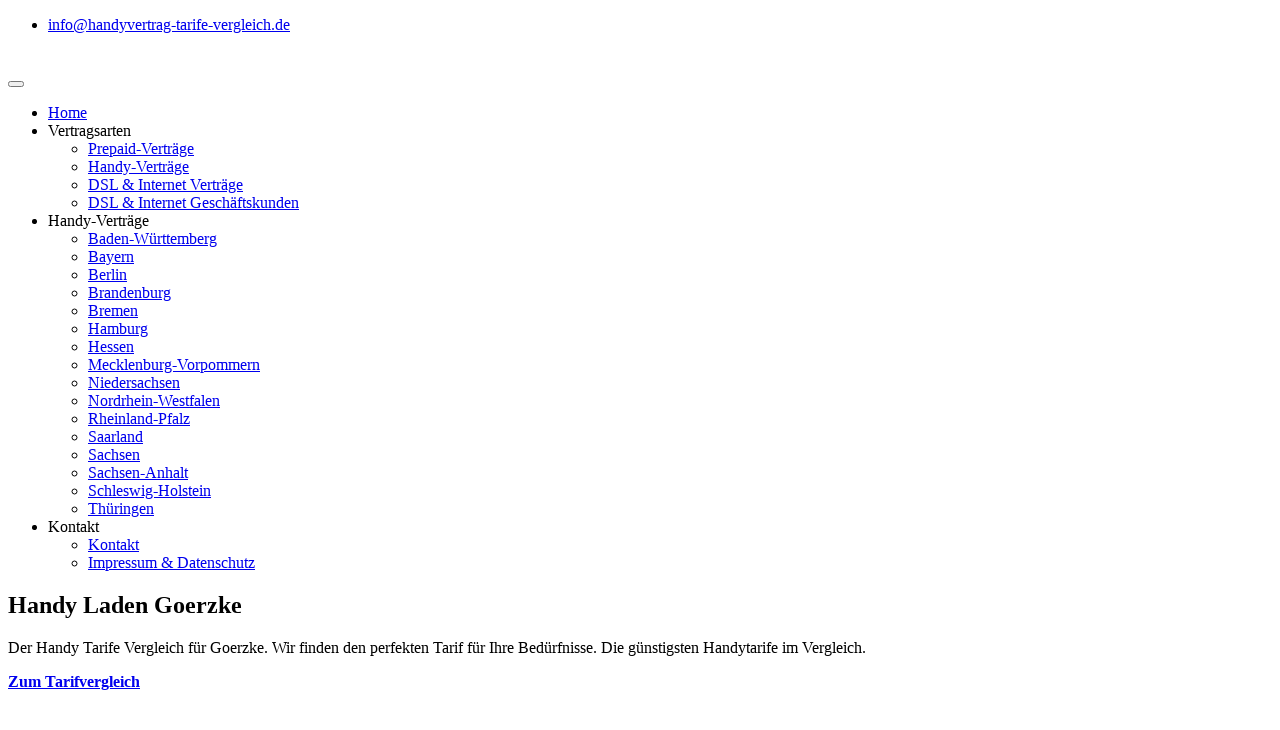

--- FILE ---
content_type: text/html; charset=UTF-8
request_url: https://www.handyvertrag-tarife-vergleich.de/brandenburg/guenstige_handyvertraege_goerzke_handytarife_vergleich.php
body_size: 10201
content:


<!DOCTYPE html>
<html lang="de-DE">
<head>
    <!-- Language -->
        <!-- Language -->
    <!-- Meta -->
        <!-- Meta -->

    <!-- Meta Description -->
    <title>Handy Shop Goerzke & Handy Laden Goerzke</title>
    
    <meta name="keywords" content="Handy Shop Goerzke, Handy Laden Goerzke, günstige handytarife Goerzke, handytarife vergleich Goerzke, günstiger handyvertrag Goerzke">
    
    <meta name="description" content="Handy Laden Goerzke &#9990; Handy Shop Goerzke &#9989; Günstiger Handyvertrag &#10084; Handytarife Vergleich &#9733;">
    
	<meta name="google-site-verification" content="ZY7WYHW8yOOWZpyk0xQcbANgxwzKHdBp25X9ecQldBo" />

    <meta http-equiv="Content-Type" content="text/html; charset=utf-8">
    <meta charset="utf-8">
    
    <meta name="Copyright" content="handyvertrag-tarife-vergleich">
    <meta name="author" content="handyvertrag-tarife-vergleich">
    <meta name="page-topic" content="Handy Shop Goerzke, Handy Laden Goerzke, günstige handytarife Goerzke, handytarife vergleich Goerzke, günstiger handyvertrag Goerzke">
    <meta name="audience" content="all">
    <meta name="Robots" content="index, follow, noodp">
    <meta name="googlebot" content="index, follow, max-snippet:-1, max-image-preview:large, max-video-preview:-1" />
	<meta name="bingbot" content="index, follow, max-snippet:-1, max-image-preview:large, max-video-preview:-1" />
    
    <meta property="og:locale" content="de_DE" />
    <meta property="og:type" content="article" />
    <meta property="og:title" content="Handy Shop Goerzke & Handy Laden Goerzke" />
    <meta property="og:description" content="Handy Laden Goerzke &#9990; Handy Shop Goerzke &#9989; Günstiger Handyvertrag &#10084; Handytarife Vergleich &#9733;" />
    <meta property="og:url" content="https://www.handyvertrag-tarife-vergleich.de" />
    <meta property="og:site_name" content="Pro-Glasfaser" />
    
    <meta http-equiv="x-ua-compatible" content="ie=edge" />
    <meta name="viewport" content="width=device-width, initial-scale=1.0">
    <link rel="apple-touch-icon" href="https://www.handyvertrag-tarife-vergleich.de/images/apple-touch-icon.png" />
	<link rel="shortcut icon" href="../images/favicon.ico"><!-- Favicons -->
	<link rel="canonical" href="https://www.handyvertrag-tarife-vergleich.de/brandenburg/guenstige_handyvertraege_goerzke_handytarife_vergleich.php"><!--CANONICAL-->
    
    <!-- Meta Description -->

	<!-- Web Fonts  -->
	<link href="https://www.handyvertrag-tarife-vergleich.de/css/font/BenchNine.css" rel="stylesheet"> 
	<!--[if lt IE 9]>
	<script src="http://html5shim.googlecode.com/svn/trunk/html5.js"></script>
	<![endif]-->

	<link rel="stylesheet" media="screen" href="../css/CSSKPL.css" type="text/css" />
	
	<link rel="stylesheet" href="../css/font-awesome/css/font-awesome.min.css">
	<link rel="stylesheet" href="../js/masterslider/style/masterslider.css" />
	

	
    <!-- Google Analytics -->
    <!-- Google tag (gtag.js) -->
<!--<script async src="https://www.googletagmanager.com/gtag/js?id=G-VB76S6SPW9"></script>
<script>
  window.dataLayer = window.dataLayer || [];
  function gtag(){dataLayer.push(arguments);}
  gtag('js', new Date());

  gtag('config', 'G-VB76S6SPW9');
</script>-->

 
    <!-- Google Analytics -->		

</head>

<body>
<!-- Header -->


<div class="site_wrapper font-style6">

  <div class="topbar light">
    <div class="container">
      <div class="topbar-left-items">
        <ul class="toplist pull-left"><li class="lineright"><script>document.write("<a href=mailto:info@handyvertrag-tarife-vergleich.de>");</script><i class="fa fa-envelope"></i> <script>document.write("info@handyvertrag-tarife-vergleich.de</a></li>");</script>		
        </ul>
      </div>
      <!--end left-->      
      <div class="topbar-right-items pull-right">
          <ul class="toplist social-icons-1">                  
          <!--<li><a href="#"><i class="fa fa-facebook"></i></a></li>
          <li><a href="#"><i class="fa fa-google-plus"></i></a></li>-->
        </ul>
      </div>
    </div>
  </div>
  <!--end topbar-->
  <div class="clearfix"></div>

<div class="menu-main">
  <div id="header2">
  
 
<div class="container">
<div class="navbar navbar-default yamm">

          <div class="navbar-header">
            <button type="button" data-toggle="collapse" data-target="#navbar-collapse-grid" class="navbar-toggle"><span class="icon-bar"></span><span class="icon-bar"></span><span class="icon-bar"></span></button><a href="https://www.handyvertrag-tarife-vergleich.de/index.php" class="navbar-brand"><img src="https://www.handyvertrag-tarife-vergleich.de/images/logo.png" title="Pro Glasfaser" alt="Pro Glasfaser"/></a>
          </div>
          
          <div id="navbar-collapse-grid" class="navbar-collapse collapse pull-right">
            <ul class="nav navbar-nav">
            <li class="dropdown"> <a href="https://www.handyvertrag-tarife-vergleich.de/index.php" class="dropdown-toggle active">Home</a>
            </li>
			<li class="dropdown"> <a class="dropdown-toggle active align-1">Vertragsarten</a>
				<ul class="dropdown-menu two" role="menu">
				
				<li><a href="https://www.handyvertrag-tarife-vergleich.de/prepaid-vertraege.php">Prepaid-Verträge</a></li>
				<li><a href="https://www.handyvertrag-tarife-vergleich.de/guenstiger_handyvertrag.php#anker_tarife">Handy-Verträge</a></li>
				<li><a href="https://www.handyvertrag-tarife-vergleich.de/dsl_und_internetvertraege.php#anker_tarife">DSL & Internet Verträge</a></li>
				<li><a href="https://www.handyvertrag-tarife-vergleich.de/dsl_und_internetvertraege_geschaeftskunden.php#anker_tarife">DSL & Internet Geschäftskunden</a></li>
					
				</ul>
            </li>			
            <li class="dropdown"> <a class="dropdown-toggle active align-1">Handy-Verträge</a>
				<ul class="dropdown-menu two" role="menu">
				
				<li><a href="https://www.handyvertrag-tarife-vergleich.de/baden-wuerttemberg.php">Baden-W&uuml;rttemberg</a></li>
				<li><a href="https://www.handyvertrag-tarife-vergleich.de/bayern.php">Bayern</a></li>
				<li><a href="https://www.handyvertrag-tarife-vergleich.de/berlin.php">Berlin</a></li>
				<li><a href="https://www.handyvertrag-tarife-vergleich.de/brandenburg.php">Brandenburg</a></li>
				<li><a href="https://www.handyvertrag-tarife-vergleich.de/bremen.php">Bremen</a></li>
				<li><a href="https://www.handyvertrag-tarife-vergleich.de/hamburg.php">Hamburg</a></li>
				<li><a href="https://www.handyvertrag-tarife-vergleich.de/hessen.php">Hessen</a></li>
				<li><a href="https://www.handyvertrag-tarife-vergleich.de/mecklenburg-vorpommern.php">Mecklenburg-Vorpommern</a></li>
				<li><a href="https://www.handyvertrag-tarife-vergleich.de/niedersachsen.php">Niedersachsen</a></li>
				<li><a href="https://www.handyvertrag-tarife-vergleich.de/nordrhein-westfalen.php">Nordrhein-Westfalen</a></li>
				<li><a href="https://www.handyvertrag-tarife-vergleich.de/rheinland-pfalz.php">Rheinland-Pfalz</a></li>
				<li><a href="https://www.handyvertrag-tarife-vergleich.de/saarland.php">Saarland</a></li>
				<li><a href="https://www.handyvertrag-tarife-vergleich.de/sachsen.php">Sachsen</a></li>
				<li><a href="https://www.handyvertrag-tarife-vergleich.de/sachsen-anhalt.php">Sachsen-Anhalt</a></li>
				<li><a href="https://www.handyvertrag-tarife-vergleich.de/schleswig-holstein.php">Schleswig-Holstein</a></li>
				<li><a href="https://www.handyvertrag-tarife-vergleich.de/thueringen.php">Th&uuml;ringen</a></li>
					
				</ul>
            </li>
            <li class="dropdown"> <a  class="dropdown-toggle active align-1">Kontakt</a>
              <ul class="dropdown-menu two" role="menu">
				<li> <a href="https://www.handyvertrag-tarife-vergleich.de/kontakt.php">Kontakt</a> </li>
                <li> <a href="https://www.handyvertrag-tarife-vergleich.de/impressum.php">Impressum & Datenschutz</a> </li>
              </ul>
            </li>

          </ul>
          </div>
        </div>
</div></div></div>
				<!-- Header -->
  

<div class="clearfix"></div>
<!--end section-->


<section style="min-height:800px;" class="section_category2">
	<div class="container">
		<div class="row">
			<div class="col-lg-12  center">
			<h1><b><strong>Handy Laden Goerzke</strong></b></h1>
			<p class="weiss">Der Handy Tarife Vergleich für Goerzke. Wir finden den perfekten Tarif für Ihre Bedürfnisse. Die günstigsten Handytarife im Vergleich.</p>
			</div>
		</div>
		<div class="margin-top9"></div>	
		<div class="row">
			
			<div class="col-lg-8 col-md-8 col-sm-6 col-xs-12 margin-right-7">
				<p></p>
			</div>
			
			<div class="col-lg-4 col-md-4 col-sm-6 col-xs-12">
				<a style="left: 990px; top: 365px;" class="sh-btn sh-btn-yellow sh-btn-large sh-btn-round margin" href="#anker_tarife" rel="nofollow"><b>Zum Tarifvergleich</b></a>
			</div>
			
		</div>

	</div>
</section>

<section class="section_category39">
<div class="container">
<div class="row" data-anim-type="zoom-in" data-anim-delay="100">
 <div id ="anker_tarife" class=""><h2 class="font-weight-4 uppercase text-center" style="color: black !important;">Handy Shop Goerzke</h2></div>
 <p class="font-weight-3 text-center">Hier finden Sie den idealen Mobilfunkvertrag für Goerzke, der genau auf Ihre Bedürfnisse zugeschnitten ist. Soll der Tarif günstiger sein, können Sie zum Beispiel auf Datenvolumen verzichten? Mit den Filteroptionen auf der linken Seite können Sie Ihre Kriterien eingeben, und wir wählen sofort den optimalen Vertrag für Sie aus. Sie können diesen Vertrag direkt abschließen. Ein besonderer Vorteil ist, dass Sie auf diese Weise auch von allen Sonderaktionen der verschiedenen Mobilfunkanbieter profitieren können.</p>
 <div class="clearfix"></div>
 </div>
<div class="margin-top2"></div>
<div class="row">

<div id="vxcp-container" data-partner-id="4768" data-sub-partner-id="" data-target="Telekommunikation_Mobilfunk_Vertrag_Rechner" data-wmid="107" data-color="4"></div>
<script async defer src="https://partner.vxcp.de/_js/helper/vxcp_qualityClickLoader.js"></script>
<img src="https://partner.verivox.de/go.cgi?pid=4768&wmid=107&cpid=1&prid=107&subid=&view=1" height="1" width="1" border="0" />

</div>
</div>
</section>

<div class="clearfix"></div>


<section class="section_category34 mt-10">
	<div class="container">
		<div class="row">
			<div class="col-lg-12 col-md-12 col-sm-12 col-xs-12">
			
				<h3 style="color: black !important;">Handy Tarife Übersicht</h3>
				
				<p>Sie finden nicht den passenden Tarif für Ihre Bedürfnisse? Wählen Sie einfach den einen anderen Bereich aus und wir versprechen Ihnen, dass wir den passenden Tarif für Ihren Anwendungsfall finden werden.</p>
				<br>

			</div>
		</div>
	</div>
</section>





<section class="section_category36">
	<div class="container">
		<div class="row"> 
			<div class="col-lg-3 col-md-6 col-sm-6 col-xs-12">
				<div class="feature-box4 text-center">
					<div id="diamond4"><div class="diamond3 color4" ><div class="icon"><i class="fa fa-user"></i></div></div></div> 
					<h3>Prepaid Verträge<br><br></h3>
					<div class="clearfix margin-top6"></div><div class="clearfix margin-top6"></div>
					<p>Der Glasfaser-Ausbau für Privatanschlüsse befindet sich auf dem Vormarsch. Wir unterstützen Sie bei der Auswahl des richtigen Anschlusses, damit Sie als Solo-Selbständige von zuverlässiger und schneller Glasfaser profitieren können.</p>
					<div class="clearfix margin-top2"></div>
					<a href="https://www.handyvertrag-tarife-vergleich.de/prepaid-vertraege.php#anker_tarife" class="button-glasfaser">Prepaid-Verträge</a>
				</div>
			</div>

			<div class="col-lg-3 col-md-6 col-sm-6 col-xs-12">
				<div class="feature-box4 text-center">
					<div id="diamond4"><div class="diamond3 color4" ><div class="icon"><i class="fa fa-users"></i></div></div></div> 
					<h3>Handy Verträge<br><br></h3>
					<div class="clearfix margin-top6"></div><div class="clearfix margin-top6"></div>
					<p>Geschäftskunden Glasfaser für Büros, Praxen oder Kleinstunternehmen. Mit einem Glasfaser-Direktanschluss profitiert Ihr Büro oder Ihre Praxis von konstanten Geschwindigkeiten, die Ihre Arbeitsabläufe verbessern und Ihre Effizienz steigern können.</p>
					<div class="clearfix margin-top2"></div>
					<a href="https://www.handyvertrag-tarife-vergleich.de/guenstiger_handyvertrag.php#anker_tarife" class="button-glasfaser">Handy-Verträge</a>
				</div>
			</div>

			<div class="col-lg-3 col-md-6 col-sm-6 col-xs-12">
				<div class="feature-box4 text-center">
					<div id="diamond4"><div class="diamond3 color4" ><div class="icon"><i class="fa fa-sitemap "></i></div></div></div> 
					<h3>Internet & DSL Verträge<br><br></h3>
					<div class="clearfix margin-top6"></div><div class="clearfix margin-top6"></div>
					<p>Geschäftskunden Glasfaser für Konzerne und Rechenzentren. Mit einem Glasfaser-Direktanschluss profitiert Ihr Konzern von konstanten Geschwindigkeiten, die die Leistungsfähigkeit Ihrer komplexen Geschäftsprozesse sicherstellen und Ihre Wettbewerbsfähigkeit stärken können.</p>
					<div class="clearfix margin-top2"></div>
					<a href="https://www.handyvertrag-tarife-vergleich.de/dsl_und_internetvertraege.php#anker_tarife" class="button-glasfaser">DSL & Internet Verträge</a>
				</div>
			</div>	
			<div class="col-lg-3 col-md-6 col-sm-6 col-xs-12">
				<div class="feature-box4 text-center">
					<div id="diamond4"><div class="diamond3 color4" ><div class="icon"><i class="fa fa-building"></i></div></div></div> 
					<h3>Internet & DSL Geschäftskunden</h3>
					<div class="clearfix margin-top6"></div><div class="clearfix margin-top6"></div>
					<p>Geschäftskunden Glasfaser für kleine und mittelständische Unternehmen. Mit einem Glasfaser-Direktanschluss profitiert Ihr Unternehmen von konstanten Geschwindigkeiten, die die Anforderungen Ihres Unternehmens unterstützen und Wachstum ermöglichen können.</p>
					<div class="clearfix margin-top2"></div>
					<a href="https://www.handyvertrag-tarife-vergleich.de/dsl_und_internetvertraege_geschaeftskunden.php#anker_tarife" class="button-glasfaser">DSL & Internet Geschäftskunden</a>
				</div>
			</div>			
			

		</div>
	</div>
</section>


<section class="section_category4">
<div class="container">

<h2 style="color: black !important;">Günstiger Handyvertrag Goerzke</h2>
<p><strong>Günstige Handyverträge</strong> für <strong>Goerzke</strong>  (PLZ:14828) sind unser Markenzeichen! Wir helfen Ihnen dabei <strong>Günstige Handytarife</strong> für Ihr Nutzungsverhalten zu finden und bieten Ihnen einen der besten <strong>Handytarif Vergleich</strong>e im Internet. Je nach Region gibt es verschiedene Anbieter, welche ein stärker oder schwächer ausgeprägtes Netz vorweisen können. Das entscheidende für Sie ist nun, die passende Netzabdeckung für Ihre Region zu finden, ohne Ihr Nutzungsverhalten zu vergessen. Mit unserem <strong>Handyvertrag Vergleich</strong> für Goerzke sind Sie so in der Lage den passendsten Tarif/Anbierter für Sie zu finden.</p>
<div class="margin-top4"></div>
<div class="clearfix"></div>

<div class="row">

<div class="col-lg-7 col-md-7 col-sm-12 col-xs-12 " >

<p>Wer bei Mobilfunk-Anbietern nicht vergleicht, macht meistens einen schlechten Deal. Es gibt immer wieder interessante Jubiläums-Angebote oder andere Rabatte, bei denen Sie richtig sparen können. Je nach der Region und dem persönlichen Nutzungsverhalten, sind diese Angebote sinnvoll oder nicht sinnvoll. So gibt es beispielsweise günstige Tarife, jedoch kann es passiere, dass die Netzabdeckung im jeweiligen Gebiet nicht passt und Sie haben kaum Empfang haben. Der andere Fall wäre natürlich, dass Sie einen sehr teuren Tarif gewählt haben, welcher aber für Ihre Region viel zu teuer ist. </p>
<div class="margin-top2"></div>
<div class="clearfix"></div>
</div>

<div class="col-lg-5 col-md-5 col-sm-12 col-xs-12 " data-anim-type="fade-in-right" data-anim-delay="100">
<img class="img-responsive" src="../images/handyshop_handyladen/handy_shop_goerzke_handy_laden_goerzke.jpg" title="handy shop goerzke handy laden goerzke" alt="handy shop goerzke handy laden goerzke"> </div>

</div>
</div>
</section>

<section class="section_category4">
<div class="container">  
                	
				<h3 style="color: black !important;">Günstige Handytarife Goerzke</h3>  
				<p>Mobilfunkverträge haben sehr viele Anforderungen. Welche Fragen sollte man sich als Verbraucher stellen?</p>
				<br>
					
	
				<div class="row"> 
				
					<div class="col-lg-6 col-md-6">             
					
							<h4 style="color: black !important;">Fragen zum Mobilfunk-Gerät</h4>
						   
							<div class="custom_list">
								<ul>
									<li><i class="fa fa-check-square"></i>Brauchen Sie ein neues Handy zum Ihrem Vertrag, welches Sie direkt über Ihren neuen Mobilfunkanbieter beziehen (<strong>Handy mit Vertrag</strong></li>
									<li><i class="fa fa-check-square"></i>Haben Sie sich erst vor kurzem ein neues Smartphone gekauft und brauchen Sie deswegen nur eine neue SIM-Karte (<strong>Handyvertrag ohne Handy</strong>)?</li>
									<li><i class="fa fa-check-square"></i>Möchten Sie Ihr neues Smartphone lieber selbst über <a href="http://amzn.to/2z5s2UI" target="_blank">einen externen Händler besorgen</a> und mit einem neuen Vertrag bzw. einer neuen SIM-Karte kombinieren?</li>
								</ul>
							</div>
					</div>
					
					<div class="col-lg-6 col-md-6">    
						
							<h4 style="color: black !important;">Telefonie im Ausland</h4>
						   
							<div class="custom_list">
								<ul>
									<li><i class="fa fa-check-square"></i>Müssen Sie geschäftlich oder privat recht häufig ins Ausland telefonieren?</li>
									<li><i class="fa fa-check-square"></i>Sind die geschäftlich oder privat öfters im Ausland unterwegs?</li>
								</ul>
							</div>
					</div>  
					
				</div>	
				<br><br>  
				<div class="row"> 				
					                       
					<div class="col-lg-6 col-md-6">    
					
							<h4 style="color: black !important;">Fragen zum Telefoniervolumen</h4>
						   
							<div class="custom_list">
								<ul>
									<li><i class="fa fa-check-square"></i>Verwenden Sie Ihr Smartphone als Festnetz-Ersatz solange Sie unterwegs sind?</li>
									<li><i class="fa fa-check-square"></i>Wollen Sie hauptsächlich erreicht werden und telefonieren Sie nur ab und zu?</li>
									<li><i class="fa fa-check-square"></i>Haben Sie gar keinen Festnetz-Anschluss und nutzen Sie Ihr Handy stattdessen?</li>
									<li><i class="fa fa-check-square"></i>Benutzen Sie ihr Mobiltelefon geschäftlich und müssen Sie unterwegs viele Telefonate damit führen?</li>
								</ul>
							</div>
					</div>
					 
								
					<div class="col-lg-6 col-md-6">    

							<h4 style="color: black !important;">Fragen zum Datenvolumen</h4>
						   
							<div class="custom_list">
								<ul>
									<li><i class="fa fa-check-square"></i>Wollen Sie überhaupt mit Ihrem Handy im Internet surfen?</li>
									<li><i class="fa fa-check-square"></i>Benötigen Sie Ihr Handy nur für Whats App oder anderen Message Dienste?</li>
									<li><i class="fa fa-check-square"></i>Nutzen Sie ihr Handy um gelegentlich im Internet surfen und ab und zu E-Mails beantworten?</li>
									<li><i class="fa fa-check-square"></i>Wollen Sie möglichst alles unterwegs über Ihr Smartphone/Tablet erledigen können?</li>
									<li><i class="fa fa-check-square"></i>Sind Sie geschäftlich auf Ihr Gerät angewiesen und benötigen Sie deswegen erweitertes Volumen?</li>
								</ul>
							</div>
					</div>
					
				</div>	
				<br><br>  
				<div class="row"> 						
					 
					<div class="col-lg-7 col-md-7 col-sm-12 col-xs-12 " >

						<div class="main-content-block">
											
							<h4 style="color: black !important;">Auswahlhilfe</h4>

							<div class="custom_list">
								<ul>
									<li><i class="fa fa-check-square"></i>Wenn Sie mit Ihrem Handy nur gelegentlich telefonieren empfehlen wir Ihnen eine Prepaid-Karte.</li>
									<li><i class="fa fa-check-square"></i>Wenn Sie mit Ihrem Handy nur telefonieren wollen und gelegentlich Message Dienste wie Whats App benutzen wollen, dann  empfehlen wir Ihnen eine Prepaid-Karte inkl. kleinem Internet-Volumnen.</li>
									<li><i class="fa fa-check-square"></i>Wollen Sie mit Ihrem Smartphone telefonieren, im Internet surfen und gelegentlich E-Mails lesen und beantworten? Hier empfehlen wir Ihnen einen Handy-Vertrag mit kleinem Datenvolumen und Freiminuten!</li>
									<li><i class="fa fa-check-square"></i>Sollten Sie alle gegegeben Möglichkeiten mit Ihrem Handy-Vertrag nutzen wollen und E-Mails lesen und versenden, größere Datenmengen verarbeiten und häufige bzw. lange Anrufe mit Ihrem Handy durchführen, dann empfehlen wir Ihnen einen Handy Vertrag mit All-Net-Flat, großen Datenvolumen und ggf. Freiminuten ins Ausland!</li>
								</ul>
							</div>
							
							<br><br>
							
							<p>Eine Übersicht über alle Handyverträge lässt sich in den wenigsten Fällen direkt über das Internet finden, aber wir haben uns zur Aufgabe gemacht, Ihnen eine Vorauswahl an guten Mobilfunkanbietern zu erstellen. Oft verpasst man somit aktuelle Angebote von Mobilfunk-Anbietern die nur über Premium-Partner abgeschlossen werden können. Da wir nicht nur auf einen Anbieter fixiert sind, können wir Ihnen Verträge von verschiedenen Anbietern vorschlagen.</p>
							
						</div>
					</div>   
					<div class="col-lg-5 col-md-5 col-sm-12 col-xs-12 " >
					<img class="img-responsive" src="../images/handyshop_handyladen/guenstige_handytarife_goerzke_handytarife_vergleich_goerzke.jpg" title="guenstige handytarife goerzke handytarife vergleich goerzke" alt="guenstige handytarife goerzke handytarife vergleich goerzke"> </div>
                    </div>  
				</div> 
</div>
</section>


<section id="anker_auswahl" class="section_category34 mt-10">
	<div class="container">
		<div class="row">
			<div class="col-lg-12 col-md-12 col-sm-12 col-xs-12">
			
				<h2 style="color: black !important;">Handy-Tarif Goerzke</h2>
				
				<p>Handys sind in der heutigen Zeit nicht mehr wegzudenken. Egal ob, Geschäftsmann, Schüler, Student oder Rentner. Fast jeder hat ein Smartphone und dazu den passenden Mobilfunktarif (meistens mit mobilen Daten, also dem Internet für unterwegs). Die zwischenmenschliche Kommunikation läuft zu einem großen Teil über die Smartphones. Egal ob WhatsApp, SMS, Video-Anrufe, Facebook oder anderen Apps, diese kleinen Helfer bringen viele Menschen zusammen und erleichtern so einiges in unserer komplizierten neuen Welt.</p>

				<p>Doch welche Anforderungen muss ein Handyvertrag erfüllen? Auf was kommt es an? Wie stellt man sich den passenden Tarif zusammen? Wir geben Ihnen eine kleine Anleitung, damit Sie den passendsten Tarif für sich finden.</p>
				<br>

			</div>
		</div>
	</div>
</section>



<section class="section_category36">
	<div class="container">
		<div class="row"> 
			<div class="col-lg-6 col-md-12 col-sm-12 col-xs-12">
				<div class="feature-box4 text-center">
					<div id="diamond4"><div class="diamond3 color4" ><div class="icon"><i class="fa fa-user"></i></div></div></div> 
					<h3>Netzabdeckung</h3>
					<div class="clearfix margin-top6"></div><div class="clearfix margin-top6"></div>
					<p>Je nach Region gilt es die passende Netzabdeckung zu wählen. In der Großstadt haben Sie die besten Chancen, da hier die Ballungsräume sind und mehr Menschen pro Quadratmeter wohnen. Aus diesem Grund sind die Netze hier am besten ausgebaut. In der Stadt gibt es recht gut ausgebaute Netze, die Netzabdeckung variiert aber je nach Anbieter unterschiedlich. Auf dem Dorf oder auf dem Land haben Sie oftmals nur einen oder zwei Anbieter zur Auswahl, da manche Ortschaften kein ausgebautes Netz für gewisse Anbieter haben. Hier hilft es am besten, bei Freunden nachzufragen, welches Netz diese haben und das gleiche Netz zu nutzen. </p>
				</div>
			</div>

			<div class="col-lg-6 col-md-12 col-sm-12 col-xs-12">
				<div class="feature-box4 text-center">
					<div id="diamond4"><div class="diamond3 color4" ><div class="icon"><i class="fa fa-users"></i></div></div></div> 
					<h3>Datenvolumen & Freiminuten</h3>
					<div class="clearfix margin-top6"></div><div class="clearfix margin-top6"></div>
					<p>Jetzt kommt es auf Ihr persönliches Nutzungsverhalten an. Benötigen Sie mobiles Internet? Telefonieren Sie viel? Mit Freiminuten, Flatrates oder Datenvolumen von bis zu 20 Gb können Sie Ihren Vertrag aufrüsten und richtig sparen. Meistens sind die Pakete günstiger als wenn Sie jede Minute oder jedes Megabyte abrechnen lassen. Der Vorteil ist natürlich auch, dass Sie ihr Kontingent frei nutzen können. Sollten Sie beim Datenvolumen über das Limit hinausgehen haben Sie immer noch Internet zur Verfügung, aber leider nur mit eingeschränkter Geschwindikeit. Bei den Freiminuten zahlen Sie meistens den Standard-Tarif welcher nach Minuten abgerechnet wird. </p>
				</div>
			</div>
		</div>	
	</div>	
</section>	
<section class="section_category36">
	<div class="container">		
		<div class="row"> 	
			<div class="col-lg-6 col-md-12 col-sm-12 col-xs-12">
				<div class="feature-box4 text-center">
					<div id="diamond4"><div class="diamond3 color4" ><div class="icon"><i class="fa fa-building"></i></div></div></div> 
					<h3>Vertragslaufzeit</h3>
					<div class="clearfix margin-top6"></div><div class="clearfix margin-top6"></div>
					<p>In der Regel haben Mobilfunkverträge eine Mindestvertragslaufzeit von 24 Monaten. Oftmals werden im ersten Jahr spezielle Rabatte angeboten. Sollte man mit dem Vertrag oder der angebotenen Leistung nicht zufrienden sein, gibt es oftmals eine Frist (meistens zu Beginn des Vertrages), während man diesen widerrufen kann. In der Regel muss ein Vertrag mindestens 3 Monate vor Ablauf gekündigt werden, damit sich dieser nicht ein weiteres Jahr verlängert. Wenn der Vertrag verlängert wird, bieten viele der Anbieter ein neues Handy an um die Kunden bei Laune zu halten. Das variiert aber je nach Anbieter und dem gewählten Tarif. </p>
				</div>
			</div>
			<div class="col-lg-6 col-md-12 col-sm-12 col-xs-12">
				<div class="feature-box4 text-center">
					<div id="diamond4"><div class="diamond3 color4" ><div class="icon"><i class="fa fa-sitemap "></i></div></div></div> 
					<h3>Das passende Smartphone</h3>
					<div class="clearfix margin-top6"></div><div class="clearfix margin-top6"></div>
					<p>Für Ihren Tarif bzw. Ihre Sim-Karte benötigen Sie natürlich das passende Smartphone. Hierbei können Sie prinzipiell auf jedes Smartphone zurückgreifen, insofern es das deutsche Mobilfunknetz unterstützt. Wir finden immer die besten und günstigsten Smartphones (z.B. <a class="rot" target="_blank" href="../link/ama_samsung.php">Samsung</a>, <a class="rot" target="_blank" href="../link/ama_apple.php">Apple</a>, <a class="rot" target="_blank" href="../link/ama_sony.php">Sony</a>), welche Sie sich ohne Probleme nach Hause bestellen können. Theoretisch können Sie auch ein älteres Handy (ohne Internet) benutzen, die meisten Menschen verwenden aber moderne Smartphones, damit das volle Leistungspotential des mobilen Internets verwendet werden kann. Mit den gängisten Smartphones haben Sie die besten Chancen, sollte einmal etwas kaputt gehen, damit Sie das Gerät schnell wieder reparieren lassen können. Für Reparaturen bei allen Smartphones empfehlen wir <a class="rot" target="_blank" href="../link/handy_reparatur.php">Express-Handy-Reparatur</a>.de</p>
				</div>
			</div>			
			

		</div>
	</div>
</section>



<div class="clearfix"></div>

<!--end section-->
<div class="clearfix margin-top8"></div>

<section class="sec-padding mt-20">
	<div class="container">
		<div class="row">
			<div class="col-md-12">
				<h4 style="color: black !important; class="uppercase">Handytarife Vergleich Goerzke</h4>
				<div class="clearfix"></div>
				<ul class="tabs2">
					<li><a href="#example-15-tab-3" target="_self">Prepaid Vertrag</a></li>
					<li><a href="#example-15-tab-2" target="_self">Verträge ohne Vertragslaufzeit</a></li>
					<li class="active"><a href="#example-15-tab-1" target="_self">Verträge mit Vertragslaufzeit</a></li>

				</ul>
				<div class="tabs-content2">
					<div id="example-15-tab-1" class="tabs-panel2">
						<div class="col-md-12">
							<p>Verträge mit Laufzeitbindung sind eine häufig gewählte Option für Nutzer, die eine gewisse Stabilität in ihren Mobilfunkverträgen bevorzugen. Diese Verträge erfordern in der Regel eine feste Bindung für eine bestimmte Dauer, oft zwischen 12 und 36 Monaten. Während dieser Zeit verpflichten sich die Nutzer, eine monatliche Gebühr zu zahlen, unabhängig davon, ob sie den Dienst tatsächlich nutzen oder nicht.</p>

							<p>Der Hauptvorteil von Verträgen mit Laufzeitbindung liegt in den attraktiven Angeboten für Geräte und Tarife. Durch subventionierte oder kostenlose Geräte können Nutzer hochwertige Smartphones zu einem reduzierten Preis erhalten, was besonders für diejenigen attraktiv ist, die nicht bereit sind, den vollen Preis für ein Gerät zu zahlen. Darüber hinaus bieten viele Mobilfunkanbieter vergünstigte Tarife oder zusätzliche Leistungen wie unbegrenzte Daten oder kostenloses Roaming für Vertragskunden an.</p>

							<p>Allerdings gibt es auch einige Nachteile bei Verträgen mit Laufzeitbindung. Die langfristige Bindung an einen Vertrag kann für Nutzer, die Flexibilität schätzen, einschränkend sein. Vorzeitige Kündigungen können mit hohen Gebühren verbunden sein, und Nutzer können gezwungen sein, den Vertrag zu erfüllen, auch wenn sich ihre Bedürfnisse ändern. Zudem können versteckte Kosten und Gebühren auftreten, die die Gesamtkosten des Vertrags erhöhen können.</p>
						</div>
					</div>
					<!-- end tab 1 -->

					<div id="example-15-tab-2" class="tabs-panel2">
						<div class="col-md-12">
							<p>Verträge ohne Laufzeitbindung bieten den Nutzern eine größere Flexibilität und Anpassungsfähigkeit im Vergleich zu Verträgen mit Laufzeitbindung. Diese Art von Verträgen ermöglicht es den Nutzern, den Vertrag monatlich zu kündigen oder zu ändern, je nach ihren sich ändernden Bedürfnissen und Anforderungen. Dies bedeutet, dass Nutzer nicht an langfristige Verpflichtungen gebunden sind und den Dienst nach Bedarf anpassen können.</p>

							<p>Die Flexibilität von Verträgen ohne Laufzeitbindung kann besonders attraktiv sein für Nutzer, die sich nicht langfristig binden möchten oder deren Nutzungsmuster sich häufig ändern. Zum Beispiel können Nutzer, die vorübergehend ins Ausland reisen, den Vertrag möglicherweise vorübergehend aussetzen oder reduzieren, um zusätzliche Kosten zu vermeiden. Darüber hinaus können Nutzer, die ein neues Gerät kaufen möchten, dies ohne die Einschränkungen eines langfristigen Vertrags tun.</p>

							<p>Allerdings gibt es auch einige Nachteile bei Verträgen ohne Laufzeitbindung. Da diese Verträge oft keine subventionierten Geräte oder vergünstigten Tarife enthalten, müssen Nutzer möglicherweise den vollen Preis für ein Gerät zahlen oder monatliche Ratenzahlungen leisten. Dies kann insgesamt teurer sein als Verträge mit Laufzeitbindung, die subventionierte Geräte anbieten. Darüber hinaus können die monatlichen Gebühren für Verträge ohne Laufzeitbindung höher sein, da sie nicht von langfristigen Verpflichtungen profitieren.</p>

						</div>
					</div>
					<!-- end tab 2 -->

					<div id="example-15-tab-3" class="tabs-panel2">
						<div class="col-md-12">
							<p>Prepaid-Verträge bieten eine weitere Alternative zu traditionellen Mobilfunkverträgen und sind besonders attraktiv für Nutzer, die Flexibilität und Kontrolle über ihre Ausgaben wünschen. Bei Prepaid-Verträgen laden die Nutzer im Voraus Guthaben auf ihr Konto und können den Dienst nutzen, solange sie über ausreichendes Guthaben verfügen. Dies bedeutet, dass es keine monatlichen Rechnungen oder langfristigen Verpflichtungen gibt, und die Nutzer haben die volle Kontrolle über ihre Ausgaben.</p>

							<p>Ein Hauptvorteil von Prepaid-Verträgen ist die Flexibilität, die sie bieten. Nutzer können den Dienst je nach Bedarf anpassen und müssen sich nicht langfristig binden. Darüber hinaus entfällt die Notwendigkeit einer Bonitätsprüfung, da die Nutzer im Voraus für ihre Dienste bezahlen.</p>

							<p>Allerdings gibt es auch einige Nachteile bei Prepaid-Verträgen. Die Kosten pro Einheit (Minuten, SMS, Daten) können tendenziell höher sein als bei traditionellen Verträgen, was sie weniger geeignet macht für Nutzer mit hohem Nutzungsbedarf. Darüber hinaus erhalten Prepaid-Nutzer in der Regel keine subventionierten oder kostenlosen Geräte, was bedeutet, dass sie den vollen Preis für ein Gerät zahlen müssen oder ein bereits vorhandenes Gerät verwenden müssen.</p>
							
						</div>
					</div>
					<!-- end tab 3 -->

					<div id="example-15-tab-4" class="tabs-panel2">
						<div class="col-md-12">
							<ul class="iconlist">
							<li><i class="fa fa-arrow-circle-o-right"></i> &nbsp; Zuverlässige Verbindung: Glasfaser ist extrem stabil und weniger anfällig für Störungen durch Wetter oder elektrische Interferenzen. Dies führt zu einer zuverlässigen Internetverbindung, die für Unternehmen und Privathaushalte gleichermaßen wichtig ist. </li>
							<li><i class="fa fa-arrow-circle-o-right"></i> &nbsp; Zukunftssicherheit: Glasfaser ist eine zukunftssichere Technologie, die den steigenden Anforderungen an die Datenübertragung gerecht wird. Mit der Einführung von 5G und dem weiteren Ausbau des IoT wird die Nachfrage nach Bandbreite weiter steigen. Glasfaser kann diese Anforderungen mühelos erfüllen.</li>
							<li><i class="fa fa-arrow-circle-o-right"></i> &nbsp; Attraktivität für Unternehmen: Der Glasfaser-Ausbau macht Goerzke  zu einem noch attraktiveren Standort für Unternehmen. Die schnelle und zuverlässige Internetverbindung erleichtert die Digitalisierung von Geschäftsprozessen und bietet Möglichkeiten für innovative Technologien. </li>
							<li><i class="fa fa-arrow-circle-o-right"></i> &nbsp; Verbesserte Lebensqualität: Die Bewohner von Goerzke  profitieren von schnellem Internet für Bildung, Unterhaltung und Kommunikation. Auch im Gesundheitswesen kann Glasfaser eine Rolle spielen, indem es Telemedizin und digitale Gesundheitsdienste unterstützt.</li>
							<li><i class="fa fa-arrow-circle-o-right"></i> &nbsp; Umweltfreundlichkeit: Glasfaser ist eine umweltfreundliche Technologie, die weniger Energie verbraucht als Kupferkabel und zudem länger hält. Dies trägt zur Nachhaltigkeit und Umweltschutz bei.</li>
							</ul>
						</div>
					</div>
					<!-- end tab 4 --> 

				</div>
				<!-- end all tabs --> 
			</div>
			<!--end tabs--> 
        
			<div class="clearfix"></div>
		<br/>
		</div>
	</div>	
</section>

<!--end section-->
<div class="clearfix "></div>


<!--end section-->
<div class="clearfix"></div>

<!-- Footer -->
<!--end section-->

<div class="clearfix"></div>

<section class="section-orange-2 padding-top-5 padding-bottom-5">
  <div class="container">
    <div class="row">
      <div class="col-md-9">
        <h4 class="text-white">Sie haben Fragen oder möchten uns kontaktieren?</h4>
        <p class="text-white font-weight-3 font-s">Wir haben immer eine offenes Ohr für unsere Kunden und stehen Ihnen immer mit Rat und Tat zur Seite.</p>
      </div>
      <div class="col-md-3">
        <div class="margin-top3"></div>
        <a href="https://www.handyvertrag-tarife-vergleich.de/kontakt.php" class="btn btn-border white-3 btn-medium pull-right uppercase" href="#">Kontaktiere uns</a> </div>
    </div>
  </div>
</section>
<!--end section-->

<div class="clearfix"></div>

<section class="section-full-dark sec-padding">
	<div class="container">
		<div class="row">
			<div class="col-lg-6 col-md-6 col-sm-12 col-xs-12 colmargin" data-anim-type="fade-in-down" data-anim-delay="100">
				<h3 class="font-weight-3 weiss">Kontakt</h3>
				<div class="clearfix margin-top1"></div>
				<ul class="usefull-links-2 tex-left "><li class="lineright"><script>document.write("<a href=mailto:info@handyvertrag-tarife-vergleich.de>");</script><i class="fa fa-envelope"></i> <script>document.write("info@handyvertrag-tarife-vergleich.de</a></li>");</script>
				</ul>
			</div>
			<div class="col-lg-6 col-md-6 col-sm-12 col-xs-12 colmargin" data-anim-type="fade-in-up" data-anim-delay="100">
				<h3 class="font-weight-3 weiss">Über Uns</h3>
				<div class="clearfix margin-top1 "></div>
				<p class="weiss">Unsere Leidenschaft gilt der Welt der Handytarife. Wir nehmen jede Herausforderung an und setzen alles daran, jeden Kunden zufriedenzustellen. Unser Ziel ist es, Ihnen ein Rundum-Sorglos-Paket und die besten Handytarife anzubieten.</p>
				<div class="clearfix margin-top6"></div>
			</div>
		</div>
	</div>
</section>
<!--end section-->

<div class="clearfix"></div>


<section class="section-copyrights fulldark6">
    <div class="container">
      <div class="row">
      <div class="col-lg-6 col-md-6 col-sm-12 col-xs-12">Copyright © 2026   | <span class="text-white"><a class="rot" href="https://www.handyvertrag-tarife-vergleich.de">handyvertrag-tarife-vergleich.de</a></span></div>
        <div class="col-lg-6 col-md-6 col-sm-12 col-xs-12 pull-right menu">
			<a href="https://www.handyvertrag-tarife-vergleich.de/impressum.php">Imprint & Privacy</a> | <a href="https://www.handyvertrag-tarife-vergleich.de/kontakt.php">Contact</a>
			<!--<ul class="social-icons-3 brown pull-right">
				<li><a href="#"><i class="fa fa-facebook"></i></a></li>
				<li><a href="#"><i class="fa fa-google-plus"></i></a></li>
            </ul>-->
		</div>
      </div>
    </div>
  </section>
<!--end section-->

<a href="#" class="scrollup orange2"><i class="fa fa-angle-up"></i></a>
</div>

<!-- Footer -->


<!-- ========== Js Files ========== --> 

<script type="text/javascript" src="../js/JSKPL.js"></script> 

</body>
</html>


--- FILE ---
content_type: text/javascript
request_url: https://www.handyvertrag-tarife-vergleich.de/js/JSKPL.js
body_size: 96380
content:
/*! jQuery v2.1.3 | (c) 2005, 2014 jQuery Foundation, Inc. | jquery.org/license */
!(function(a, b) {
  "object" == typeof module && "object" == typeof module.exports
    ? module.exports = a.document
        ? b(a, !0)
        : (function(a) {
            if (!a.document)
              throw new Error("jQuery requires a window with a document");
            return b(a);
          })
    : b(a);
})("undefined" != typeof window ? window : this, function(a, b) {
  var c = [],
    d = c.slice,
    e = c.concat,
    f = c.push,
    g = c.indexOf,
    h = {},
    i = h.toString,
    j = h.hasOwnProperty,
    k = {},
    l = a.document,
    m = "2.1.3",
    n = function(a, b) {
      return new n.fn.init(a, b);
    },
    o = /^[\s\uFEFF\xA0]+|[\s\uFEFF\xA0]+$/g,
    p = /^-ms-/,
    q = /-([\da-z])/gi,
    r = function(a, b) {
      return b.toUpperCase();
    };
  n.fn = n.prototype = {
    jquery: m,
    constructor: n,
    selector: "",
    length: 0,
    toArray: function() {
      return d.call(this);
    },
    get: function(a) {
      return null != a ? 0 > a ? this[a + this.length] : this[a] : d.call(this);
    },
    pushStack: function(a) {
      var b = n.merge(this.constructor(), a);
      return b.prevObject = this, b.context = this.context, b;
    },
    each: function(a, b) {
      return n.each(this, a, b);
    },
    map: function(a) {
      return this.pushStack(
        n.map(this, function(b, c) {
          return a.call(b, c, b);
        })
      );
    },
    slice: function() {
      return this.pushStack(d.apply(this, arguments));
    },
    first: function() {
      return this.eq(0);
    },
    last: function() {
      return this.eq(-1);
    },
    eq: function(a) {
      var b = this.length, c = +a + (0 > a ? b : 0);
      return this.pushStack(c >= 0 && b > c ? [this[c]] : []);
    },
    end: function() {
      return this.prevObject || this.constructor(null);
    },
    push: f,
    sort: c.sort,
    splice: c.splice
  }, n.extend = n.fn.extend = function() {
    var a,
      b,
      c,
      d,
      e,
      f,
      g = arguments[0] || {},
      h = 1,
      i = arguments.length,
      j = !1;
    for (
      "boolean" == typeof g && (j = g, g = arguments[h] || {}, h++), "object" ==
        typeof g ||
        n.isFunction(g) ||
        (g = {}), h === i && (g = this, h--);
      i > h;
      h++
    )
      if (null != (a = arguments[h]))
        for (b in a)
          c = g[b], d = a[b], g !== d &&
            (j && d && (n.isPlainObject(d) || (e = n.isArray(d)))
              ? (e
                  ? (e = !1, f = c && n.isArray(c) ? c : [])
                  : f = c && n.isPlainObject(c) ? c : {}, g[b] = n.extend(
                  j,
                  f,
                  d
                ))
              : void 0 !== d && (g[b] = d));
    return g;
  }, n.extend({
    expando: "jQuery" + (m + Math.random()).replace(/\D/g, ""),
    isReady: !0,
    error: function(a) {
      throw new Error(a);
    },
    noop: function() {},
    isFunction: function(a) {
      return "function" === n.type(a);
    },
    isArray: Array.isArray,
    isWindow: function(a) {
      return null != a && a === a.window;
    },
    isNumeric: function(a) {
      return !n.isArray(a) && a - parseFloat(a) + 1 >= 0;
    },
    isPlainObject: function(a) {
      return "object" !== n.type(a) || a.nodeType || n.isWindow(a)
        ? !1
        : a.constructor && !j.call(a.constructor.prototype, "isPrototypeOf")
            ? !1
            : !0;
    },
    isEmptyObject: function(a) {
      var b;
      for (b in a)
        return !1;
      return !0;
    },
    type: function(a) {
      return null == a
        ? a + ""
        : "object" == typeof a || "function" == typeof a
            ? h[i.call(a)] || "object"
            : typeof a;
    },
    globalEval: function(a) {
      var b, c = eval;
      a = n.trim(a), a &&
        (1 === a.indexOf("use strict")
          ? (b = l.createElement("script"), b.text = a, l.head
              .appendChild(b)
              .parentNode.removeChild(b))
          : c(a));
    },
    camelCase: function(a) {
      return a.replace(p, "ms-").replace(q, r);
    },
    nodeName: function(a, b) {
      return a.nodeName && a.nodeName.toLowerCase() === b.toLowerCase();
    },
    each: function(a, b, c) {
      var d, e = 0, f = a.length, g = s(a);
      if (c) {
        if (g) {
          for (; f > e; e++)
            if ((d = b.apply(a[e], c), d === !1)) break;
        } else
          for (e in a)
            if ((d = b.apply(a[e], c), d === !1)) break;
      } else if (g) {
        for (; f > e; e++)
          if ((d = b.call(a[e], e, a[e]), d === !1)) break;
      } else
        for (e in a)
          if ((d = b.call(a[e], e, a[e]), d === !1)) break;
      return a;
    },
    trim: function(a) {
      return null == a ? "" : (a + "").replace(o, "");
    },
    makeArray: function(a, b) {
      var c = b || [];
      return null != a &&
        (s(Object(a))
          ? n.merge(c, "string" == typeof a ? [a] : a)
          : f.call(c, a)), c;
    },
    inArray: function(a, b, c) {
      return null == b ? -1 : g.call(b, a, c);
    },
    merge: function(a, b) {
      for (var c = +b.length, d = 0, e = a.length; c > d; d++)
        a[e++] = b[d];
      return a.length = e, a;
    },
    grep: function(a, b, c) {
      for (var d, e = [], f = 0, g = a.length, h = !c; g > f; f++)
        d = !b(a[f], f), d !== h && e.push(a[f]);
      return e;
    },
    map: function(a, b, c) {
      var d, f = 0, g = a.length, h = s(a), i = [];
      if (h) for (; g > f; f++) d = b(a[f], f, c), null != d && i.push(d);
      else for (f in a) d = b(a[f], f, c), null != d && i.push(d);
      return e.apply([], i);
    },
    guid: 1,
    proxy: function(a, b) {
      var c, e, f;
      return "string" == typeof b && (c = a[b], b = a, a = c), n.isFunction(a)
        ? (e = d.call(arguments, 2), f = function() {
            return a.apply(b || this, e.concat(d.call(arguments)));
          }, f.guid = a.guid = a.guid || n.guid++, f)
        : void 0;
    },
    now: Date.now,
    support: k
  }), n.each(
    "Boolean Number String Function Array Date RegExp Object Error".split(" "),
    function(a, b) {
      h["[object " + b + "]"] = b.toLowerCase();
    }
  );
  function s(a) {
    var b = a.length, c = n.type(a);
    return "function" === c || n.isWindow(a)
      ? !1
      : 1 === a.nodeType && b
          ? !0
          : "array" === c ||
              0 === b ||
              "number" == typeof b && b > 0 && b - 1 in a;
  }
  var t = (function(a) {
    var b,
      c,
      d,
      e,
      f,
      g,
      h,
      i,
      j,
      k,
      l,
      m,
      n,
      o,
      p,
      q,
      r,
      s,
      t,
      u = "sizzle" + 1 * new Date(),
      v = a.document,
      w = 0,
      x = 0,
      y = hb(),
      z = hb(),
      A = hb(),
      B = function(a, b) {
        return a === b && (l = !0), 0;
      },
      C = 1 << 31,
      D = ({}).hasOwnProperty,
      E = [],
      F = E.pop,
      G = E.push,
      H = E.push,
      I = E.slice,
      J = function(a, b) {
        for (var c = 0, d = a.length; d > c; c++)
          if (a[c] === b) return c;
        return -1;
      },
      K = "checked|selected|async|autofocus|autoplay|controls|defer|disabled|hidden|ismap|loop|multiple|open|readonly|required|scoped",
      L = "[\\x20\\t\\r\\n\\f]",
      M = "(?:\\\\.|[\\w-]|[^\\x00-\\xa0])+",
      N = M.replace("w", "w#"),
      O = "\\[" +
        L +
        "*(" +
        M +
        ")(?:" +
        L +
        "*([*^$|!~]?=)" +
        L +
        "*(?:'((?:\\\\.|[^\\\\'])*)'|\"((?:\\\\.|[^\\\\\"])*)\"|(" +
        N +
        "))|)" +
        L +
        "*\\]",
      P = ":(" +
        M +
        ")(?:\\((('((?:\\\\.|[^\\\\'])*)'|\"((?:\\\\.|[^\\\\\"])*)\")|((?:\\\\.|[^\\\\()[\\]]|" +
        O +

        ")*)|.*)\\)|)",
      Q = new RegExp(L + "+", "g"),
      R = new RegExp("^" + L + "+|((?:^|[^\\\\])(?:\\\\.)*)" + L + "+$", "g"),
      S = new RegExp("^" + L + "*," + L + "*"),
      T = new RegExp("^" + L + "*([>+~]|" + L + ")" + L + "*"),
      U = new RegExp("=" + L + "*([^\\]'\"]*?)" + L + "*\\]", "g"),
      V = new RegExp(P),
      W = new RegExp("^" + N + "$"),
      X = {
        ID: new RegExp("^#(" + M + ")"),
        CLASS: new RegExp("^\\.(" + M + ")"),
        TAG: new RegExp("^(" + M.replace("w", "w*") + ")"),
        ATTR: new RegExp("^" + O),
        PSEUDO: new RegExp("^" + P),
        CHILD: new RegExp(
          "^:(only|first|last|nth|nth-last)-(child|of-type)(?:\\(" +
            L +
            "*(even|odd|(([+-]|)(\\d*)n|)" +
            L +
            "*(?:([+-]|)" +
            L +
            "*(\\d+)|))" +
            L +
            "*\\)|)",
          "i"
        ),
        bool: new RegExp("^(?:" + K + ")$", "i"),
        needsContext: new RegExp(
          "^" +
            L +
            "*[>+~]|:(even|odd|eq|gt|lt|nth|first|last)(?:\\(" +
            L +
            "*((?:-\\d)?\\d*)" +
            L +
            "*\\)|)(?=[^-]|$)",
          "i"
        )
      },
      Y = /^(?:input|select|textarea|button)$/i,
      Z = /^h\d$/i,
      $ = /^[^{]+\{\s*\[native \w/,
      _ = /^(?:#([\w-]+)|(\w+)|\.([\w-]+))$/,
      ab = /[+~]/,
      bb = /'|\\/g,
      cb = new RegExp("\\\\([\\da-f]{1,6}" + L + "?|(" + L + ")|.)", "ig"),
      db = function(a, b, c) {
        var d = "0x" + b - 65536;
        return d !== d || c
          ? b
          : 0 > d
              ? String.fromCharCode(d + 65536)
              : String.fromCharCode(d >> 10 | 55296, 1023 & d | 56320);
      },
      eb = function() {
        m();
      };
    try {
      H.apply(E = I.call(v.childNodes), v.childNodes), E[
        v.childNodes.length
      ].nodeType;
    } catch (fb) {
      H = {
        apply: (
          E.length
            ? (function(a, b) {
                G.apply(a, I.call(b));
              })
            : (function(a, b) {
                var c = a.length, d = 0;
                while (a[c++] = b[d++]);
                a.length = c - 1;
              })
        )
      };
    }
    function gb(a, b, d, e) {
      var f, h, j, k, l, o, r, s, w, x;
      if (
        ((b ? b.ownerDocument || b : v) !== n && m(b), b = b || n, d = d ||
          [], k = b.nodeType, "string" != typeof a ||
          !a ||
          1 !== k && 9 !== k && 11 !== k)
      )
        return d;
      if (!e && p) {
        if (11 !== k && (f = _.exec(a)))
          if (j = f[1]) {
            if (9 === k) {
              if ((h = b.getElementById(j), !h || !h.parentNode)) return d;
              if (h.id === j) return d.push(h), d;
            } else if (
              b.ownerDocument &&
                (h = b.ownerDocument.getElementById(j)) &&
                t(b, h) &&
                h.id === j
            )
              return d.push(h), d;
          } else {
            if (f[2]) return H.apply(d, b.getElementsByTagName(a)), d;
            if ((j = f[3]) && c.getElementsByClassName)
              return H.apply(d, b.getElementsByClassName(j)), d;
          }
        if (c.qsa && (!q || !q.test(a))) {
          if (
            (s = r = u, w = b, x = 1 !== k && a, 1 === k &&
              "object" !== b.nodeName.toLowerCase())
          ) {
            o = g(a), (r = b.getAttribute("id"))
              ? s = r.replace(bb, "\\$&")
              : b.setAttribute("id", s), s = "[id='" + s + "'] ", l = o.length;
            while (l--)
              o[l] = s + rb(o[l]);
            w = ab.test(a) && pb(b.parentNode) || b, x = o.join(",");
          }
          if (x)
            try {
              return H.apply(d, w.querySelectorAll(x)), d;
            } catch (y) {
            } finally {
              r || b.removeAttribute("id");
            }
        }
      }
      return i(a.replace(R, "$1"), b, d, e);
    }
    function hb() {
      var a = [];
      function b(c, e) {
        return a.push(c + " ") > d.cacheLength && delete b[a.shift()], b[
          c + " "
        ] = e;
      }
      return b;
    }
    function ib(a) {
      return a[u] = !0, a;
    }
    function jb(a) {
      var b = n.createElement("div");
      try {
        return !!a(b);
      } catch (c) {
        return !1;
      } finally {
        b.parentNode && b.parentNode.removeChild(b), b = null;
      }
    }
    function kb(a, b) {
      var c = a.split("|"), e = a.length;
      while (e--)
        d.attrHandle[c[e]] = b;
    }
    function lb(a, b) {
      var c = b && a,
        d = c &&
          1 === a.nodeType &&
          1 === b.nodeType &&
          (~b.sourceIndex || C) - (~a.sourceIndex || C);
      if (d) return d;
      if (c) while (c = c.nextSibling) if (c === b) return -1;
      return a ? 1 : -1;
    }
    function mb(a) {
      return function(b) {
        var c = b.nodeName.toLowerCase();
        return "input" === c && b.type === a;
      };
    }
    function nb(a) {
      return function(b) {
        var c = b.nodeName.toLowerCase();
        return ("input" === c || "button" === c) && b.type === a;
      };
    }
    function ob(a) {
      return ib(function(b) {
        return b = +b, ib(function(c, d) {
          var e, f = a([], c.length, b), g = f.length;
          while (g--) c[e = f[g]] && (c[e] = !(d[e] = c[e]));
        });
      });
    }
    function pb(a) {
      return a && "undefined" != typeof a.getElementsByTagName && a;
    }
    c = gb.support = {}, f = gb.isXML = function(a) {
      var b = a && (a.ownerDocument || a).documentElement;
      return b ? "HTML" !== b.nodeName : !1;
    }, m = gb.setDocument = function(a) {
      var b, e, g = a ? a.ownerDocument || a : v;
      return g !== n && 9 === g.nodeType && g.documentElement
        ? (n = g, o = g.documentElement, e = g.defaultView, e &&
            e !== e.top &&
            (e.addEventListener
              ? e.addEventListener("unload", eb, !1)
              : e.attachEvent && e.attachEvent("onunload", eb)), p = !f(
            g
          ), c.attributes = jb(function(a) {
            return a.className = "i", !a.getAttribute("className");
          }), c.getElementsByTagName = jb(function(a) {
            return a.appendChild(
              g.createComment("")
            ), !a.getElementsByTagName("*").length;
          }), c.getElementsByClassName = $.test(
            g.getElementsByClassName
          ), c.getById = jb(function(a) {
            return o.appendChild(
              a
            ).id = u, !g.getElementsByName || !g.getElementsByName(u).length;
          }), c.getById
            ? (d.find.ID = function(a, b) {
                if ("undefined" != typeof b.getElementById && p) {
                  var c = b.getElementById(a);
                  return c && c.parentNode ? [c] : [];
                }
              }, d.filter.ID = function(a) {
                var b = a.replace(cb, db);
                return function(a) {
                  return a.getAttribute("id") === b;
                };
              })
            : (delete d.find.ID, d.filter.ID = function(a) {
                var b = a.replace(cb, db);
                return function(a) {
                  var c = "undefined" != typeof a.getAttributeNode &&
                    a.getAttributeNode("id");
                  return c && c.value === b;
                };
              }), d.find.TAG = c.getElementsByTagName
            ? (function(a, b) {
                return "undefined" != typeof b.getElementsByTagName
                  ? b.getElementsByTagName(a)
                  : c.qsa ? b.querySelectorAll(a) : void 0;
              })
            : (function(a, b) {
                var c, d = [], e = 0, f = b.getElementsByTagName(a);
                if ("*" === a) {
                  while (c = f[e++])
                    1 === c.nodeType && d.push(c);
                  return d;
                }
                return f;
              }), d.find.CLASS = c.getElementsByClassName &&
            function(a, b) {
              return p ? b.getElementsByClassName(a) : void 0;
            }, r = [], q = [], (c.qsa = $.test(g.querySelectorAll)) &&
            (jb(function(a) {
              o.appendChild(a).innerHTML = "<a id='" +
                u +
                "'></a><select id='" +
                u +
                "-\f]' msallowcapture=''><option selected=''></option></select>", a.querySelectorAll("[msallowcapture^='']").length && q.push("[*^$]=" + L + "*(?:''|\"\")"), a.querySelectorAll("[selected]").length || q.push("\\[" + L + "*(?:value|" + K + ")"), a.querySelectorAll("[id~=" + u + "-]").length || q.push("~="), a.querySelectorAll(":checked").length || q.push(":checked"), a.querySelectorAll("a#" + u + "+*").length || q.push(".#.+[+~]");
            }), jb(function(a) {
              var b = g.createElement("input");
              b.setAttribute(
                "type",
                "hidden"
              ), a.appendChild(b).setAttribute("name", "D"), a.querySelectorAll("[name=d]").length && q.push("name" + L + "*[*^$|!~]?="), a.querySelectorAll(":enabled").length || q.push(":enabled", ":disabled"), a.querySelectorAll("*,:x"), q.push(",.*:");
            })), (c.matchesSelector = $.test(
            s = o.matches ||
              o.webkitMatchesSelector ||
              o.mozMatchesSelector ||
              o.oMatchesSelector ||
              o.msMatchesSelector
          )) &&
            jb(function(a) {
              c.disconnectedMatch = s.call(
                a,
                "div"
              ), s.call(a, "[s!='']:x"), r.push("!=", P);
            }), q = q.length && new RegExp(q.join("|")), r = r.length &&
            new RegExp(r.join("|")), b = $.test(
            o.compareDocumentPosition
          ), t = b || $.test(o.contains)
            ? (function(a, b) {
                var c = 9 === a.nodeType ? a.documentElement : a,
                  d = b && b.parentNode;
                return a === d ||
                  !(!d ||
                    1 !== d.nodeType ||
                    !(c.contains
                      ? c.contains(d)
                      : a.compareDocumentPosition &&
                          16 & a.compareDocumentPosition(d)));
              })
            : (function(a, b) {
                if (b) while (b = b.parentNode) if (b === a) return !0;
                return !1;
              }), B = b
            ? (function(a, b) {
                if (a === b) return l = !0, 0;
                var d = !a.compareDocumentPosition - !b.compareDocumentPosition;
                return d
                  ? d
                  : (d = (a.ownerDocument || a) === (b.ownerDocument || b)
                      ? a.compareDocumentPosition(b)
                      : 1, 1 & d ||
                      !c.sortDetached && b.compareDocumentPosition(a) === d
                      ? a === g || a.ownerDocument === v && t(v, a)
                          ? -1
                          : b === g || b.ownerDocument === v && t(v, b)
                              ? 1
                              : k ? J(k, a) - J(k, b) : 0
                      : 4 & d ? -1 : 1);
              })
            : (function(a, b) {
                if (a === b) return l = !0, 0;
                var c,
                  d = 0,
                  e = a.parentNode,
                  f = b.parentNode,
                  h = [a],
                  i = [b];
                if (!e || !f)
                  return a === g
                    ? -1
                    : b === g ? 1 : e ? -1 : f ? 1 : k ? J(k, a) - J(k, b) : 0;
                if (e === f) return lb(a, b);
                c = a;
                while (c = c.parentNode)
                  h.unshift(c);
                c = b;
                while (c = c.parentNode)
                  i.unshift(c);
                while (h[d] === i[d])
                  d++;
                return d
                  ? lb(h[d], i[d])
                  : h[d] === v ? -1 : i[d] === v ? 1 : 0;
              }), g)
        : n;
    }, gb.matches = function(a, b) {
      return gb(a, null, null, b);
    }, gb.matchesSelector = function(a, b) {
      if (
        ((a.ownerDocument || a) !== n && m(a), b = b.replace(
          U,
          "='$1']"
        ), !(!c.matchesSelector || !p || r && r.test(b) || q && q.test(b)))
      )
        try {
          var d = s.call(a, b);
          if (
            d || c.disconnectedMatch || a.document && 11 !== a.document.nodeType
          )
            return d;
        } catch (e) {
        }
      return gb(b, n, null, [a]).length > 0;
    }, gb.contains = function(a, b) {
      return (a.ownerDocument || a) !== n && m(a), t(a, b);
    }, gb.attr = function(a, b) {
      (a.ownerDocument || a) !== n && m(a);
      var e = d.attrHandle[b.toLowerCase()],
        f = e && D.call(d.attrHandle, b.toLowerCase()) ? e(a, b, !p) : void 0;
      return void 0 !== f
        ? f
        : c.attributes || !p
            ? a.getAttribute(b)
            : (f = a.getAttributeNode(b)) && f.specified ? f.value : null;
    }, gb.error = function(a) {
      throw new Error("Syntax error, unrecognized expression: " + a);
    }, gb.uniqueSort = function(a) {
      var b, d = [], e = 0, f = 0;
      if (
        (l = !c.detectDuplicates, k = !c.sortStable && a.slice(0), a.sort(B), l)
      ) {
        while (b = a[f++])
          b === a[f] && (e = d.push(f));
        while (e--)
          a.splice(d[e], 1);
      }
      return k = null, a;
    }, e = gb.getText = function(a) {
      var b, c = "", d = 0, f = a.nodeType;
      if (f) {
        if (1 === f || 9 === f || 11 === f) {
          if ("string" == typeof a.textContent) return a.textContent;
          for (a = a.firstChild; a; a = a.nextSibling)
            c += e(a);
        } else if (3 === f || 4 === f) return a.nodeValue;
      } else
        while (b = a[d++])
          c += e(b);
      return c;
    }, d = gb.selectors = {
      cacheLength: 50,
      createPseudo: ib,
      match: X,
      attrHandle: {},
      find: {},
      relative: {
        ">": { dir: "parentNode", first: !0 },
        " ": { dir: "parentNode" },
        "+": { dir: "previousSibling", first: !0 },
        "~": { dir: "previousSibling" }
      },
      preFilter: {
        ATTR: function(a) {
          return a[1] = a[1].replace(cb, db), a[3] = (a[3] ||
            a[4] ||
            a[5] ||
            "").replace(cb, db), "~=" === a[2] &&
            (a[3] = " " + a[3] + " "), a.slice(0, 4);
        },
        CHILD: function(a) {
          return a[1] = a[1].toLowerCase(), "nth" === a[1].slice(0, 3)
            ? (a[3] || gb.error(a[0]), a[4] = +(a[4]
                ? a[5] + (a[6] || 1)
                : 2 * ("even" === a[3] || "odd" === a[3])), a[5] = +(a[7] +
                a[8] ||
                "odd" === a[3]))
            : a[3] && gb.error(a[0]), a;
        },
        PSEUDO: function(a) {
          var b, c = !a[6] && a[2];
          return X.CHILD.test(a[0])
            ? null
            : (a[3]
                ? a[2] = a[4] || a[5] || ""
                : c &&
                    V.test(c) &&
                    (b = g(c, !0)) &&
                    (b = c.indexOf(")", c.length - b) - c.length) &&
                    (a[0] = a[0].slice(0, b), a[2] = c.slice(0, b)), a.slice(
                0,
                3
              ));
        }
      },
      filter: {
        TAG: function(a) {
          var b = a.replace(cb, db).toLowerCase();
          return "*" === a
            ? (function() {
                return !0;
              })
            : (function(a) {
                return a.nodeName && a.nodeName.toLowerCase() === b;
              });
        },
        CLASS: function(a) {
          var b = y[a + " "];
          return b ||
            (b = new RegExp("(^|" + L + ")" + a + "(" + L + "|$)")) &&
              y(a, function(a) {
                return b.test(
                  "string" == typeof a.className && a.className ||
                    "undefined" != typeof a.getAttribute &&
                      a.getAttribute("class") ||
                    ""
                );
              });
        },
        ATTR: function(a, b, c) {
          return function(d) {
            var e = gb.attr(d, a);
            return null == e
              ? "!=" === b
              : b
                  ? (e += "", "=" === b
                      ? e === c
                      : "!=" === b
                          ? e !== c
                          : "^=" === b
                              ? c && 0 === e.indexOf(c)
                              : "*=" === b
                                  ? c && e.indexOf(c) > -1
                                  : "$=" === b
                                      ? c && e.slice(-c.length) === c
                                      : "~=" === b
                                          ? (" " +
                                              e.replace(Q, " ") +
                                              " ").indexOf(c) >
                                              -1
                                          : "|=" === b
                                              ? e === c ||
                                                  e.slice(0, c.length + 1) ===
                                                    c + "-"
                                              : !1)
                  : !0;
          };
        },
        CHILD: function(a, b, c, d, e) {
          var f = "nth" !== a.slice(0, 3),
            g = "last" !== a.slice(-4),
            h = "of-type" === b;
          return 1 === d && 0 === e
            ? (function(a) {
                return !!a.parentNode;
              })
            : (function(b, c, i) {
                var j,
                  k,
                  l,
                  m,
                  n,
                  o,
                  p = f !== g ? "nextSibling" : "previousSibling",
                  q = b.parentNode,
                  r = h && b.nodeName.toLowerCase(),
                  s = !i && !h;
                if (q) {
                  if (f) {
                    while (p) {
                      l = b;
                      while (l = l[p])
                        if (
                          h ? l.nodeName.toLowerCase() === r : 1 === l.nodeType
                        )
                          return !1;
                      o = p = "only" === a && !o && "nextSibling";
                    }
                    return !0;
                  }
                  if ((o = [g ? q.firstChild : q.lastChild], g && s)) {
                    k = q[u] || (q[u] = {}), j = k[a] || [], n = j[0] === w &&
                      j[1], m = j[0] === w && j[2], l = n && q.childNodes[n];
                    while (l = ++n && l && l[p] || (m = n = 0) || o.pop())
                      if (1 === l.nodeType && ++m && l === b) {
                        k[a] = [w, n, m];
                        break;
                      }
                  } else if (s && (j = (b[u] || (b[u] = {}))[a]) && j[0] === w)
                    m = j[1];
                  else
                    while (l = ++n && l && l[p] || (m = n = 0) || o.pop())
                      if (
                        (h
                          ? l.nodeName.toLowerCase() === r
                          : 1 === l.nodeType) &&
                          ++m &&
                          (s && ((l[u] || (l[u] = {}))[a] = [w, m]), l === b)
                      )
                        break;
                  return m -= e, m === d || m % d === 0 && m / d >= 0;
                }
              });
        },
        PSEUDO: function(a, b) {
          var c,
            e = d.pseudos[a] ||
              d.setFilters[a.toLowerCase()] ||
              gb.error("unsupported pseudo: " + a);
          return e[u]
            ? e(b)
            : e.length > 1
                ? (c = [a, a, "", b], d.setFilters.hasOwnProperty(
                    a.toLowerCase()
                  )
                    ? ib(function(a, c) {
                        var d, f = e(a, b), g = f.length;
                        while (g--) d = J(a, f[g]), a[d] = !(c[d] = f[g]);
                      })
                    : (function(a) {
                        return e(a, 0, c);
                      }))
                : e;
        }
      },
      pseudos: {
        not: ib(function(a) {
          var b = [], c = [], d = h(a.replace(R, "$1"));
          return d[u]
            ? ib(function(a, b, c, e) {
                var f, g = d(a, null, e, []), h = a.length;
                while (h--) (f = g[h]) && (a[h] = !(b[h] = f));
              })
            : (function(a, e, f) {
                return b[0] = a, d(b, null, f, c), b[0] = null, !c.pop();
              });
        }),
        has: ib(function(a) {
          return function(b) {
            return gb(a, b).length > 0;
          };
        }),
        contains: ib(function(a) {
          return a = a.replace(cb, db), function(b) {
            return (b.textContent || b.innerText || e(b)).indexOf(a) > -1;
          };
        }),
        lang: ib(function(a) {
          return W.test(a || "") ||
            gb.error(
              "unsupported lang: " + a
            ), a = a.replace(cb, db).toLowerCase(), function(b) {
            var c;
            do if (
                c = p
                  ? b.lang
                  : b.getAttribute("xml:lang") || b.getAttribute("lang")
              )
                return c = c.toLowerCase(), c === a ||
                  0 ===
                    c.indexOf(
                      a + "-"
                    ); while ((b = b.parentNode) && 1 === b.nodeType);
            return !1;
          };
        }),
        target: function(b) {
          var c = a.location && a.location.hash;
          return c && c.slice(1) === b.id;
        },
        root: function(a) {
          return a === o;
        },
        focus: function(a) {
          return a === n.activeElement &&
            (!n.hasFocus || n.hasFocus()) &&
            !!(a.type || a.href || ~a.tabIndex);
        },
        enabled: function(a) {
          return a.disabled === !1;
        },
        disabled: function(a) {
          return a.disabled === !0;
        },
        checked: function(a) {
          var b = a.nodeName.toLowerCase();
          return "input" === b && !!a.checked || "option" === b && !!a.selected;
        },
        selected: function(a) {
          return a.parentNode && a.parentNode.selectedIndex, a.selected === !0;
        },
        empty: function(a) {
          for (a = a.firstChild; a; a = a.nextSibling)
            if (a.nodeType < 6) return !1;
          return !0;
        },
        parent: function(a) {
          return !d.pseudos.empty(a);
        },
        header: function(a) {
          return Z.test(a.nodeName);
        },
        input: function(a) {
          return Y.test(a.nodeName);
        },
        button: function(a) {
          var b = a.nodeName.toLowerCase();
          return "input" === b && "button" === a.type || "button" === b;
        },
        text: function(a) {
          var b;
          return "input" === a.nodeName.toLowerCase() &&
            "text" === a.type &&
            (null == (b = a.getAttribute("type")) ||
              "text" === b.toLowerCase());
        },
        first: ob(function() {
          return [0];
        }),
        last: ob(function(a, b) {
          return [b - 1];
        }),
        eq: ob(function(a, b, c) {
          return [0 > c ? c + b : c];
        }),
        even: ob(function(a, b) {
          for (var c = 0; b > c; c += 2) a.push(c);
          return a;
        }),
        odd: ob(function(a, b) {
          for (var c = 1; b > c; c += 2) a.push(c);
          return a;
        }),
        lt: ob(function(a, b, c) {
          for (var d = 0 > c ? c + b : c; --d >= 0; ) a.push(d);
          return a;
        }),
        gt: ob(function(a, b, c) {
          for (var d = 0 > c ? c + b : c; ++d < b; ) a.push(d);
          return a;
        })
      }
    }, d.pseudos.nth = d.pseudos.eq;
    for (b in { radio: !0, checkbox: !0, file: !0, password: !0, image: !0 })
      d.pseudos[b] = mb(b);
    for (b in { submit: !0, reset: !0 })
      d.pseudos[b] = nb(b);
    function qb() {}
    qb.prototype = d.filters = d.pseudos, d.setFilters = new qb(), g = gb.tokenize = function(
      a,
      b
    ) {
      var c, e, f, g, h, i, j, k = z[a + " "];
      if (k) return b ? 0 : k.slice(0);
      h = a, i = [], j = d.preFilter;
      while (h) {
        (!c || (e = S.exec(h))) &&
          (e && (h = h.slice(e[0].length) || h), i.push(
            f = []
          )), c = !1, (e = T.exec(h)) &&
          (c = e.shift(), f.push({
            value: c,
            type: e[0].replace(R, " ")
          }), h = h.slice(c.length));
        for (g in d.filter)
          !(e = X[g].exec(h)) ||
            j[g] && !(e = j[g](e)) ||
            (c = e.shift(), f.push({
              value: c,
              type: g,
              matches: e
            }), h = h.slice(c.length));
        if (!c) break;
      }
      return b ? h.length : h ? gb.error(a) : z(a, i).slice(0);
    };
    function rb(a) {
      for (var b = 0, c = a.length, d = ""; c > b; b++)
        d += a[b].value;
      return d;
    }
    function sb(a, b, c) {
      var d = b.dir, e = c && "parentNode" === d, f = x++;
      return b.first
        ? (function(b, c, f) {
            while (b = b[d])
              if (1 === b.nodeType || e) return a(b, c, f);
          })
        : (function(b, c, g) {
            var h, i, j = [w, f];
            if (g) {
              while (b = b[d])
                if ((1 === b.nodeType || e) && a(b, c, g)) return !0;
            } else
              while (b = b[d])
                if (1 === b.nodeType || e) {
                  if (
                    (i = b[u] || (b[u] = {}), (h = i[d]) &&
                      h[0] === w &&
                      h[1] === f)
                  )
                    return j[2] = h[2];
                  if ((i[d] = j, j[2] = a(b, c, g))) return !0;
                }
          });
    }
    function tb(a) {
      return a.length > 1
        ? (function(b, c, d) {
            var e = a.length;
            while (e--)
              if (!a[e](b, c, d)) return !1;
            return !0;
          })
        : a[0];
    }
    function ub(a, b, c) {
      for (var d = 0, e = b.length; e > d; d++)
        gb(a, b[d], c);
      return c;
    }
    function vb(a, b, c, d, e) {
      for (var f, g = [], h = 0, i = a.length, j = null != b; i > h; h++)
        (f = a[h]) && (!c || c(f, d, e)) && (g.push(f), j && b.push(h));
      return g;
    }
    function wb(a, b, c, d, e, f) {
      return d && !d[u] && (d = wb(d)), e &&
        !e[u] &&
        (e = wb(e, f)), ib(function(f, g, h, i) {
        var j,
          k,
          l,
          m = [],
          n = [],
          o = g.length,
          p = f || ub(b || "*", h.nodeType ? [h] : h, []),
          q = !a || !f && b ? p : vb(p, m, a, h, i),
          r = c ? e || (f ? a : o || d) ? [] : g : q;
        if ((c && c(q, r, h, i), d)) {
          j = vb(r, n), d(j, [], h, i), k = j.length;
          while (k--)
            (l = j[k]) && (r[n[k]] = !(q[n[k]] = l));
        }
        if (f) {
          if (e || a) {
            if (e) {
              j = [], k = r.length;
              while (k--)
                (l = r[k]) && j.push(q[k] = l);
              e(null, r = [], j, i);
            }
            k = r.length;
            while (k--)
              (l = r[k]) &&
                (j = e ? J(f, l) : m[k]) > -1 &&
                (f[j] = !(g[j] = l));
          }
        } else
          r = vb(r === g ? r.splice(o, r.length) : r), e
            ? e(null, g, r, i)
            : H.apply(g, r);
      });
    }
    function xb(a) {
      for (
        var b,
          c,
          e,
          f = a.length,
          g = d.relative[a[0].type],
          h = g || d.relative[" "],
          i = g ? 1 : 0,
          k = sb(
            function(a) {
              return a === b;
            },
            h,
            !0
          ),
          l = sb(
            function(a) {
              return J(b, a) > -1;
            },
            h,
            !0
          ),
          m = [
            function(a, c, d) {
              var e = !g && (d || c !== j) ||
                ((b = c).nodeType ? k(a, c, d) : l(a, c, d));
              return b = null, e;
            }
          ];
        f > i;
        i++
      )
        if (c = d.relative[a[i].type])
          m = [sb(tb(m), c)];
        else {
          if ((c = d.filter[a[i].type].apply(null, a[i].matches), c[u])) {
            for (e = ++i; f > e; e++)
              if (d.relative[a[e].type]) break;
            return wb(
              i > 1 && tb(m),
              i > 1 &&
                rb(
                  a
                    .slice(0, i - 1)
                    .concat({ value: " " === a[i - 2].type ? "*" : "" })
                ).replace(R, "$1"),
              c,
              e > i && xb(a.slice(i, e)),
              f > e && xb(a = a.slice(e)),
              f > e && rb(a)
            );
          }
          m.push(c);
        }
      return tb(m);
    }
    function yb(a, b) {
      var c = b.length > 0,
        e = a.length > 0,
        f = function(f, g, h, i, k) {
          var l,
            m,
            o,
            p = 0,
            q = "0",
            r = f && [],
            s = [],
            t = j,
            u = f || e && d.find.TAG("*", k),
            v = w += null == t ? 1 : Math.random() || 0.1,
            x = u.length;
          for (k && (j = g !== n && g); q !== x && null != (l = u[q]); q++) {
            if (e && l) {
              m = 0;
              while (o = a[m++])
                if (o(l, g, h)) {
                  i.push(l);
                  break;
                }
              k && (w = v);
            }
            c && ((l = !o && l) && p--, f && r.push(l));
          }
          if ((p += q, c && q !== p)) {
            m = 0;
            while (o = b[m++])
              o(r, s, g, h);
            if (f) {
              if (p > 0) while (q--) r[q] || s[q] || (s[q] = F.call(i));
              s = vb(s);
            }
            H.apply(i, s), k &&
              !f &&
              s.length > 0 &&
              p + b.length > 1 &&
              gb.uniqueSort(i);
          }
          return k && (w = v, j = t), r;
        };
      return c ? ib(f) : f;
    }
    return h = gb.compile = function(a, b) {
      var c, d = [], e = [], f = A[a + " "];
      if (!f) {
        b || (b = g(a)), c = b.length;
        while (c--)
          f = xb(b[c]), f[u] ? d.push(f) : e.push(f);
        f = A(a, yb(e, d)), f.selector = a;
      }
      return f;
    }, i = gb.select = function(a, b, e, f) {
      var i,
        j,
        k,
        l,
        m,
        n = "function" == typeof a && a,
        o = !f && g(a = n.selector || a);
      if ((e = e || [], 1 === o.length)) {
        if (
          (j = o[0] = o[0].slice(0), j.length > 2 &&
            "ID" === (k = j[0]).type &&
            c.getById &&
            9 === b.nodeType &&
            p &&
            d.relative[j[1].type])
        ) {
          if ((b = (d.find.ID(k.matches[0].replace(cb, db), b) || [])[0], !b))
            return e;
          n && (b = b.parentNode), a = a.slice(j.shift().value.length);
        }
        i = X.needsContext.test(a) ? 0 : j.length;
        while (i--) {
          if ((k = j[i], d.relative[l = k.type])) break;
          if (
            (m = d.find[l]) &&
              (f = m(
                k.matches[0].replace(cb, db),
                ab.test(j[0].type) && pb(b.parentNode) || b
              ))
          ) {
            if ((j.splice(i, 1), a = f.length && rb(j), !a))
              return H.apply(e, f), e;
            break;
          }
        }
      }
      return (n || h(a, o))(
        f,
        b,
        !p,
        e,
        ab.test(a) && pb(b.parentNode) || b
      ), e;
    }, c.sortStable = u.split("").sort(B).join("") ===
      u, c.detectDuplicates = !!l, m(), c.sortDetached = jb(function(a) {
      return 1 & a.compareDocumentPosition(n.createElement("div"));
    }), jb(function(a) {
      return a.innerHTML = "<a href='#'></a>", "#" === a.firstChild.getAttribute("href");
    }) ||
      kb("type|href|height|width", function(a, b, c) {
        return c
          ? void 0
          : a.getAttribute(b, "type" === b.toLowerCase() ? 1 : 2);
      }), c.attributes &&
      jb(function(a) {
        return a.innerHTML = "<input/>", a.firstChild.setAttribute("value", ""), "" === a.firstChild.getAttribute("value");
      }) ||
      kb("value", function(a, b, c) {
        return c || "input" !== a.nodeName.toLowerCase()
          ? void 0
          : a.defaultValue;
      }), jb(function(a) {
      return null == a.getAttribute("disabled");
    }) ||
      kb(K, function(a, b, c) {
        var d;
        return c
          ? void 0
          : a[b] === !0
              ? b.toLowerCase()
              : (d = a.getAttributeNode(b)) && d.specified ? d.value : null;
      }), gb;
  })(a);
  n.find = t, n.expr = t.selectors, n.expr[":"] = n.expr.pseudos, n.unique = t.uniqueSort, n.text = t.getText, n.isXMLDoc = t.isXML, n.contains = t.contains;
  var u = n.expr.match.needsContext,
    v = /^<(\w+)\s*\/?>(?:<\/\1>|)$/,
    w = /^.[^:#\[\.,]*$/;
  function x(a, b, c) {
    if (n.isFunction(b))
      return n.grep(a, function(a, d) {
        return !!b.call(a, d, a) !== c;
      });
    if (b.nodeType)
      return n.grep(a, function(a) {
        return a === b !== c;
      });
    if ("string" == typeof b) {
      if (w.test(b)) return n.filter(b, a, c);
      b = n.filter(b, a);
    }
    return n.grep(a, function(a) {
      return g.call(b, a) >= 0 !== c;
    });
  }
  n.filter = function(a, b, c) {
    var d = b[0];
    return c && (a = ":not(" + a + ")"), 1 === b.length && 1 === d.nodeType
      ? n.find.matchesSelector(d, a) ? [d] : []
      : n.find.matches(
          a,
          n.grep(b, function(a) {
            return 1 === a.nodeType;
          })
        );
  }, n.fn.extend({
    find: function(a) {
      var b, c = this.length, d = [], e = this;
      if ("string" != typeof a)
        return this.pushStack(
          n(a).filter(function() {
            for (b = 0; c > b; b++) if (n.contains(e[b], this)) return !0;
          })
        );
      for (b = 0; c > b; b++)
        n.find(a, e[b], d);
      return d = this.pushStack(
        c > 1 ? n.unique(d) : d
      ), d.selector = this.selector ? this.selector + " " + a : a, d;
    },
    filter: function(a) {
      return this.pushStack(x(this, a || [], !1));
    },
    not: function(a) {
      return this.pushStack(x(this, a || [], !0));
    },
    is: function(a) {
      return !!x(
        this,
        "string" == typeof a && u.test(a) ? n(a) : a || [],
        !1
      ).length;
    }
  });
  var y,
    z = /^(?:\s*(<[\w\W]+>)[^>]*|#([\w-]*))$/,
    A = n.fn.init = function(a, b) {
      var c, d;
      if (!a) return this;
      if ("string" == typeof a) {
        if (
          (c = "<" === a[0] && ">" === a[a.length - 1] && a.length >= 3
            ? [null, a, null]
            : z.exec(a), !c || !c[1] && b)
        )
          return !b || b.jquery
            ? (b || y).find(a)
            : this.constructor(b).find(a);
        if (c[1]) {
          if (
            (b = b instanceof n ? b[0] : b, n.merge(
              this,
              n.parseHTML(c[1], b && b.nodeType ? b.ownerDocument || b : l, !0)
            ), v.test(c[1]) && n.isPlainObject(b))
          )
            for (c in b)
              n.isFunction(this[c]) ? this[c](b[c]) : this.attr(c, b[c]);
          return this;
        }
        return d = l.getElementById(c[2]), d &&
          d.parentNode &&
          (this.length = 1, this[
            0
          ] = d), this.context = l, this.selector = a, this;
      }
      return a.nodeType
        ? (this.context = this[0] = a, this.length = 1, this)
        : n.isFunction(a)
            ? "undefined" != typeof y.ready ? y.ready(a) : a(n)
            : (void 0 !== a.selector &&
                (this.selector = a.selector, this.context = a.context), n.makeArray(
                a,
                this
              ));
    };
  A.prototype = n.fn, y = n(l);
  var B = /^(?:parents|prev(?:Until|All))/,
    C = { children: !0, contents: !0, next: !0, prev: !0 };
  n.extend({
    dir: function(a, b, c) {
      var d = [], e = void 0 !== c;
      while ((a = a[b]) && 9 !== a.nodeType)
        if (1 === a.nodeType) {
          if (e && n(a).is(c)) break;
          d.push(a);
        }
      return d;
    },
    sibling: function(a, b) {
      for (var c = []; a; a = a.nextSibling)
        1 === a.nodeType && a !== b && c.push(a);
      return c;
    }
  }), n.fn.extend({
    has: function(a) {
      var b = n(a, this), c = b.length;
      return this.filter(function() {
        for (var a = 0; c > a; a++) if (n.contains(this, b[a])) return !0;
      });
    },
    closest: function(a, b) {
      for (
        var c,
          d = 0,
          e = this.length,
          f = [],
          g = u.test(a) || "string" != typeof a ? n(a, b || this.context) : 0;
        e > d;
        d++
      )
        for (c = this[d]; c && c !== b; c = c.parentNode)
          if (
            c.nodeType < 11 &&
              (g
                ? g.index(c) > -1
                : 1 === c.nodeType && n.find.matchesSelector(c, a))
          ) {
            f.push(c);
            break;
          }
      return this.pushStack(f.length > 1 ? n.unique(f) : f);
    },
    index: function(a) {
      return a
        ? "string" == typeof a
            ? g.call(n(a), this[0])
            : g.call(this, a.jquery ? a[0] : a)
        : this[0] && this[0].parentNode ? this.first().prevAll().length : -1;
    },
    add: function(a, b) {
      return this.pushStack(n.unique(n.merge(this.get(), n(a, b))));
    },
    addBack: function(a) {
      return this.add(null == a ? this.prevObject : this.prevObject.filter(a));
    }
  });
  function D(a, b) {
    while ((a = a[b]) && 1 !== a.nodeType);
    return a;
  }
  n.each(
    {
      parent: function(a) {
        var b = a.parentNode;
        return b && 11 !== b.nodeType ? b : null;
      },
      parents: function(a) {
        return n.dir(a, "parentNode");
      },
      parentsUntil: function(a, b, c) {
        return n.dir(a, "parentNode", c);
      },
      next: function(a) {
        return D(a, "nextSibling");
      },
      prev: function(a) {
        return D(a, "previousSibling");
      },
      nextAll: function(a) {
        return n.dir(a, "nextSibling");
      },
      prevAll: function(a) {
        return n.dir(a, "previousSibling");
      },
      nextUntil: function(a, b, c) {
        return n.dir(a, "nextSibling", c);
      },
      prevUntil: function(a, b, c) {
        return n.dir(a, "previousSibling", c);
      },
      siblings: function(a) {
        return n.sibling((a.parentNode || {}).firstChild, a);
      },
      children: function(a) {
        return n.sibling(a.firstChild);
      },
      contents: function(a) {
        return a.contentDocument || n.merge([], a.childNodes);
      }
    },
    function(a, b) {
      n.fn[a] = function(c, d) {
        var e = n.map(this, b, c);
        return "Until" !== a.slice(-5) && (d = c), d &&
          "string" == typeof d &&
          (e = n.filter(d, e)), this.length > 1 &&
          (C[a] || n.unique(e), B.test(a) && e.reverse()), this.pushStack(e);
      };
    }
  );
  var E = /\S+/g, F = {};
  function G(a) {
    var b = F[a] = {};
    return n.each(a.match(E) || [], function(a, c) {
      b[c] = !0;
    }), b;
  }
  n.Callbacks = function(a) {
    a = "string" == typeof a ? F[a] || G(a) : n.extend({}, a);
    var b,
      c,
      d,
      e,
      f,
      g,
      h = [],
      i = !a.once && [],
      j = function(l) {
        for (
          b = a.memory && l, c = !0, g = e || 0, e = 0, f = h.length, d = !0;
          h && f > g;
          g++
        )
          if (h[g].apply(l[0], l[1]) === !1 && a.stopOnFalse) {
            b = !1;
            break;
          }
        d = !1, h && (i ? i.length && j(i.shift()) : b ? h = [] : k.disable());
      },
      k = {
        add: function() {
          if (h) {
            var c = h.length;
            !(function g(b) {
              n.each(b, function(b, c) {
                var d = n.type(c);
                "function" === d
                  ? a.unique && k.has(c) || h.push(c)
                  : c && c.length && "string" !== d && g(c);
              });
            })(arguments), d ? f = h.length : b && (e = c, j(b));
          }
          return this;
        },
        remove: function() {
          return h &&
            n.each(arguments, function(a, b) {
              var c;
              while (
                (c = n.inArray(b, h, c)) > -1
              ) h.splice(c, 1), d && (f >= c && f--, g >= c && g--);
            }), this;
        },
        has: function(a) {
          return a ? n.inArray(a, h) > -1 : !(!h || !h.length);
        },
        empty: function() {
          return h = [], f = 0, this;
        },
        disable: function() {
          return h = i = b = void 0, this;
        },
        disabled: function() {
          return !h;
        },
        lock: function() {
          return i = void 0, b || k.disable(), this;
        },
        locked: function() {
          return !i;
        },
        fireWith: function(a, b) {
          return !h ||
            c && !i ||
            (b = b || [], b = [a, b.slice ? b.slice() : b], d
              ? i.push(b)
              : j(b)), this;
        },
        fire: function() {
          return k.fireWith(this, arguments), this;
        },
        fired: function() {
          return !!c;
        }
      };
    return k;
  }, n.extend({
    Deferred: function(a) {
      var b = [
        ["resolve", "done", n.Callbacks("once memory"), "resolved"],
        ["reject", "fail", n.Callbacks("once memory"), "rejected"],
        ["notify", "progress", n.Callbacks("memory")]
      ],
        c = "pending",
        d = {
          state: function() {
            return c;
          },
          always: function() {
            return e.done(arguments).fail(arguments), this;
          },
          then: function() {
            var a = arguments;
            return n
              .Deferred(function(c) {
                n.each(b, function(b, f) {
                  var g = n.isFunction(a[b]) && a[b];
                  e[f[1]](function() {
                    var a = g && g.apply(this, arguments);
                    a && n.isFunction(a.promise)
                      ? a
                          .promise()
                          .done(c.resolve)
                          .fail(c.reject)
                          .progress(c.notify)
                      : c[f[0] + "With"](
                          this === d ? c.promise() : this,
                          g ? [a] : arguments
                        );
                  });
                }), a = null;
              })
              .promise();
          },
          promise: function(a) {
            return null != a ? n.extend(a, d) : d;
          }
        },
        e = {};
      return d.pipe = d.then, n.each(b, function(a, f) {
        var g = f[2], h = f[3];
        d[f[1]] = g.add, h &&
          g.add(
            function() {
              c = h;
            },
            b[1 ^ a][2].disable,
            b[2][2].lock
          ), e[f[0]] = function() {
          return e[f[0] + "With"](this === e ? d : this, arguments), this;
        }, e[f[0] + "With"] = g.fireWith;
      }), d.promise(e), a && a.call(e, e), e;
    },
    when: function(a) {
      var b = 0,
        c = d.call(arguments),
        e = c.length,
        f = 1 !== e || a && n.isFunction(a.promise) ? e : 0,
        g = 1 === f ? a : n.Deferred(),
        h = function(a, b, c) {
          return function(e) {
            b[a] = this, c[a] = arguments.length > 1
              ? d.call(arguments)
              : e, c === i ? g.notifyWith(b, c) : --f || g.resolveWith(b, c);
          };
        },
        i,
        j,
        k;
      if (e > 1)
        for (i = new Array(e), j = new Array(e), k = new Array(e); e > b; b++)
          c[b] && n.isFunction(c[b].promise)
            ? c[b]
                .promise()
                .done(h(b, k, c))
                .fail(g.reject)
                .progress(h(b, j, i))
            : --f;
      return f || g.resolveWith(k, c), g.promise();
    }
  });
  var H;
  n.fn.ready = function(a) {
    return n.ready.promise().done(a), this;
  }, n.extend({
    isReady: !1,
    readyWait: 1,
    holdReady: function(a) {
      a ? n.readyWait++ : n.ready(!0);
    },
    ready: function(a) {
      (a === !0 ? --n.readyWait : n.isReady) ||
        (n.isReady = !0, a !== !0 && --n.readyWait > 0 ||
          (H.resolveWith(l, [n]), n.fn.triggerHandler &&
            (n(l).triggerHandler("ready"), n(l).off("ready"))));
    }
  });
  function I() {
    l.removeEventListener(
      "DOMContentLoaded",
      I,
      !1
    ), a.removeEventListener("load", I, !1), n.ready();
  }
  n.ready.promise = function(b) {
    return H ||
      (H = n.Deferred(), "complete" === l.readyState
        ? setTimeout(n.ready)
        : (l.addEventListener("DOMContentLoaded", I, !1), a.addEventListener(
            "load",
            I,
            !1
          ))), H.promise(b);
  }, n.ready.promise();
  var J = n.access = function(a, b, c, d, e, f, g) {
    var h = 0, i = a.length, j = null == c;
    if ("object" === n.type(c)) {
      e = !0;
      for (h in c)
        n.access(a, b, h, c[h], !0, f, g);
    } else if (
      void 0 !== d &&
        (e = !0, n.isFunction(d) || (g = !0), j &&
          (g
            ? (b.call(a, d), b = null)
            : (j = b, b = function(a, b, c) {
                return j.call(n(a), c);
              })), b)
    )
      for (; i > h; h++)
        b(a[h], c, g ? d : d.call(a[h], h, b(a[h], c)));
    return e ? a : j ? b.call(a) : i ? b(a[0], c) : f;
  };
  n.acceptData = function(a) {
    return 1 === a.nodeType || 9 === a.nodeType || !+a.nodeType;
  };
  function K() {
    Object.defineProperty(this.cache = {}, 0, {
      get: function() {
        return {};
      }
    }), this.expando = n.expando + K.uid++;
  }
  K.uid = 1, K.accepts = n.acceptData, K.prototype = {
    key: function(a) {
      if (!K.accepts(a)) return 0;
      var b = {}, c = a[this.expando];
      if (!c) {
        c = K.uid++;
        try {
          b[this.expando] = { value: c }, Object.defineProperties(a, b);
        } catch (d) {
          b[this.expando] = c, n.extend(a, b);
        }
      }
      return this.cache[c] || (this.cache[c] = {}), c;
    },
    set: function(a, b, c) {
      var d, e = this.key(a), f = this.cache[e];
      if ("string" == typeof b) f[b] = c;
      else if (n.isEmptyObject(f)) n.extend(this.cache[e], b);
      else for (d in b) f[d] = b[d];
      return f;
    },
    get: function(a, b) {
      var c = this.cache[this.key(a)];
      return void 0 === b ? c : c[b];
    },
    access: function(a, b, c) {
      var d;
      return void 0 === b || b && "string" == typeof b && void 0 === c
        ? (d = this.get(a, b), void 0 !== d ? d : this.get(a, n.camelCase(b)))
        : (this.set(a, b, c), void 0 !== c ? c : b);
    },
    remove: function(a, b) {
      var c, d, e, f = this.key(a), g = this.cache[f];
      if (void 0 === b)
        this.cache[f] = {};
      else {
        n.isArray(b)
          ? d = b.concat(b.map(n.camelCase))
          : (e = n.camelCase(b), b in g
              ? d = [b, e]
              : (d = e, d = d in g ? [d] : d.match(E) || [])), c = d.length;
        while (c--)
          delete g[d[c]];
      }
    },
    hasData: function(a) {
      return !n.isEmptyObject(this.cache[a[this.expando]] || {});
    },
    discard: function(a) {
      a[this.expando] && delete this.cache[a[this.expando]];
    }
  };
  var L = new K(),
    M = new K(),
    N = /^(?:\{[\w\W]*\}|\[[\w\W]*\])$/,
    O = /([A-Z])/g;
  function P(a, b, c) {
    var d;
    if (void 0 === c && 1 === a.nodeType)
      if (
        (d = "data-" + b.replace(O, "-$1").toLowerCase(), c = a.getAttribute(
          d
        ), "string" == typeof c)
      ) {
        try {
          c = "true" === c
            ? !0
            : "false" === c
                ? !1
                : "null" === c
                    ? null
                    : +c + "" === c ? +c : N.test(c) ? n.parseJSON(c) : c;
        } catch (e) {
        }
        M.set(a, b, c);
      } else
        c = void 0;
    return c;
  }
  n.extend({
    hasData: function(a) {
      return M.hasData(a) || L.hasData(a);
    },
    data: function(a, b, c) {
      return M.access(a, b, c);
    },
    removeData: function(a, b) {
      M.remove(a, b);
    },
    _data: function(a, b, c) {
      return L.access(a, b, c);
    },
    _removeData: function(a, b) {
      L.remove(a, b);
    }
  }), n.fn.extend({
    data: function(a, b) {
      var c, d, e, f = this[0], g = f && f.attributes;
      if (void 0 === a) {
        if (
          this.length &&
            (e = M.get(f), 1 === f.nodeType && !L.get(f, "hasDataAttrs"))
        ) {
          c = g.length;
          while (c--)
            g[c] &&
              (d = g[c].name, 0 === d.indexOf("data-") &&
                (d = n.camelCase(d.slice(5)), P(f, d, e[d])));
          L.set(f, "hasDataAttrs", !0);
        }
        return e;
      }
      return "object" == typeof a
        ? this.each(function() {
            M.set(this, a);
          })
        : J(
            this,
            function(b) {
              var c, d = n.camelCase(a);
              if (f && void 0 === b) {
                if ((c = M.get(f, a), void 0 !== c)) return c;
                if ((c = M.get(f, d), void 0 !== c)) return c;
                if ((c = P(f, d, void 0), void 0 !== c)) return c;
              } else
                this.each(function() {
                  var c = M.get(this, d);
                  M.set(
                    this,
                    d,
                    b
                  ), -1 !== a.indexOf("-") && void 0 !== c && M.set(this, a, b);
                });
            },
            null,
            b,
            arguments.length > 1,
            null,
            !0
          );
    },
    removeData: function(a) {
      return this.each(function() {
        M.remove(this, a);
      });
    }
  }), n.extend({
    queue: function(a, b, c) {
      var d;
      return a
        ? (b = (b || "fx") + "queue", d = L.get(a, b), c &&
            (!d || n.isArray(c)
              ? d = L.access(a, b, n.makeArray(c))
              : d.push(c)), d || [])
        : void 0;
    },
    dequeue: function(a, b) {
      b = b || "fx";
      var c = n.queue(a, b),
        d = c.length,
        e = c.shift(),
        f = n._queueHooks(a, b),
        g = function() {
          n.dequeue(a, b);
        };
      "inprogress" === e && (e = c.shift(), d--), e &&
        ("fx" === b && c.unshift("inprogress"), delete f.stop, e.call(
          a,
          g,
          f
        )), !d && f && f.empty.fire();
    },
    _queueHooks: function(a, b) {
      var c = b + "queueHooks";
      return L.get(a, c) ||
        L.access(a, c, { empty: n.Callbacks("once memory").add(function() {
            L.remove(a, [b + "queue", c]);
          }) });
    }
  }), n.fn.extend({
    queue: function(a, b) {
      var c = 2;
      return "string" != typeof a && (b = a, a = "fx", c--), arguments.length <
        c
        ? n.queue(this[0], a)
        : void 0 === b
            ? this
            : this.each(function() {
                var c = n.queue(this, a, b);
                n._queueHooks(
                  this,
                  a
                ), "fx" === a && "inprogress" !== c[0] && n.dequeue(this, a);
              });
    },
    dequeue: function(a) {
      return this.each(function() {
        n.dequeue(this, a);
      });
    },
    clearQueue: function(a) {
      return this.queue(a || "fx", []);
    },
    promise: function(a, b) {
      var c,
        d = 1,
        e = n.Deferred(),
        f = this,
        g = this.length,
        h = function() {
          --d || e.resolveWith(f, [f]);
        };
      "string" != typeof a && (b = a, a = void 0), a = a || "fx";
      while (g--)
        c = L.get(f[g], a + "queueHooks"), c &&
          c.empty &&
          (d++, c.empty.add(h));
      return h(), e.promise(b);
    }
  });
  var Q = /[+-]?(?:\d*\.|)\d+(?:[eE][+-]?\d+|)/.source,
    R = ["Top", "Right", "Bottom", "Left"],
    S = function(a, b) {
      return a = b || a, "none" === n.css(a, "display") ||
        !n.contains(a.ownerDocument, a);
    },
    T = /^(?:checkbox|radio)$/i;
  !(function() {
    var a = l.createDocumentFragment(),
      b = a.appendChild(l.createElement("div")),
      c = l.createElement("input");
    c.setAttribute(
      "type",
      "radio"
    ), c.setAttribute("checked", "checked"), c.setAttribute("name", "t"), b.appendChild(c), k.checkClone = b.cloneNode(!0).cloneNode(!0).lastChild.checked, b.innerHTML = "<textarea>x</textarea>", k.noCloneChecked = !!b.cloneNode(!0).lastChild.defaultValue;
  })();
  var U = "undefined";
  k.focusinBubbles = ("onfocusin" in a);
  var V = /^key/,
    W = /^(?:mouse|pointer|contextmenu)|click/,
    X = /^(?:focusinfocus|focusoutblur)$/,
    Y = /^([^.]*)(?:\.(.+)|)$/;
  function Z() {
    return !0;
  }
  function $() {
    return !1;
  }
  function _() {
    try {
      return l.activeElement;
    } catch (a) {
    }
  }
  n.event = {
    global: {},
    add: function(a, b, c, d, e) {
      var f, g, h, i, j, k, l, m, o, p, q, r = L.get(a);
      if (r) {
        c.handler && (f = c, c = f.handler, e = f.selector), c.guid ||
          (c.guid = n.guid++), (i = r.events) ||
          (i = r.events = {}), (g = r.handle) ||
          (g = r.handle = function(b) {
            return typeof n !== U && n.event.triggered !== b.type
              ? n.event.dispatch.apply(a, arguments)
              : void 0;
          }), b = (b || "").match(E) || [""], j = b.length;
        while (j--)
          h = Y.exec(b[j]) || [], o = q = h[1], p = (h[2] || "")
            .split(".")
            .sort(), o &&
            (l = n.event.special[o] || {}, o = (e
              ? l.delegateType
              : l.bindType) ||
              o, l = n.event.special[o] || {}, k = n.extend(
              {
                type: o,
                origType: q,
                data: d,
                handler: c,
                guid: c.guid,
                selector: e,
                needsContext: e && n.expr.match.needsContext.test(e),
                namespace: p.join(".")
              },
              f
            ), (m = i[o]) ||
              (m = i[o] = [], m.delegateCount = 0, l.setup &&
                l.setup.call(a, d, p, g) !== !1 ||
                a.addEventListener && a.addEventListener(o, g, !1)), l.add &&
              (l.add.call(a, k), k.handler.guid || (k.handler.guid = c.guid)), e
              ? m.splice((m.delegateCount++), 0, k)
              : m.push(k), n.event.global[o] = !0);
      }
    },
    remove: function(a, b, c, d, e) {
      var f, g, h, i, j, k, l, m, o, p, q, r = L.hasData(a) && L.get(a);
      if (r && (i = r.events)) {
        b = (b || "").match(E) || [""], j = b.length;
        while (j--)
          if (
            (h = Y.exec(b[j]) || [], o = q = h[1], p = (h[2] || "")
              .split(".")
              .sort(), o)
          ) {
            l = n.event.special[o] || {}, o = (d
              ? l.delegateType
              : l.bindType) ||
              o, m = i[o] || [], h = h[2] &&
              new RegExp(
                "(^|\\.)" + p.join("\\.(?:.*\\.|)") + "(\\.|$)"
              ), g = f = m.length;
            while (f--)
              k = m[f], !e && q !== k.origType ||
                c && c.guid !== k.guid ||
                h && !h.test(k.namespace) ||
                d && d !== k.selector && ("**" !== d || !k.selector) ||
                (m.splice(f, 1), k.selector && m.delegateCount--, l.remove &&
                  l.remove.call(a, k));
            g &&
              !m.length &&
              (l.teardown && l.teardown.call(a, p, r.handle) !== !1 ||
                n.removeEvent(a, o, r.handle), delete i[o]);
          } else
            for (o in i)
              n.event.remove(a, o + b[j], c, d, !0);
        n.isEmptyObject(i) && (delete r.handle, L.remove(a, "events"));
      }
    },
    trigger: function(b, c, d, e) {
      var f,
        g,
        h,
        i,
        k,
        m,
        o,
        p = [d || l],
        q = j.call(b, "type") ? b.type : b,
        r = j.call(b, "namespace") ? b.namespace.split(".") : [];
      if (
        (g = h = d = d || l, 3 !== d.nodeType &&
          8 !== d.nodeType &&
          !X.test(q + n.event.triggered) &&
          (q.indexOf(".") >= 0 &&
            (r = q.split("."), q = r.shift(), r.sort()), k = q.indexOf(":") <
            0 &&
            "on" + q, b = b[n.expando]
            ? b
            : new n.Event(q, "object" == typeof b && b), b.isTrigger = e
            ? 2
            : 3, b.namespace = r.join("."), b.namespace_re = b.namespace
            ? new RegExp("(^|\\.)" + r.join("\\.(?:.*\\.|)") + "(\\.|$)")
            : null, b.result = void 0, b.target || (b.target = d), c = null == c
            ? [b]
            : n.makeArray(c, [b]), o = n.event.special[q] || {}, e ||
            !o.trigger ||
            o.trigger.apply(d, c) !== !1))
      ) {
        if (!e && !o.noBubble && !n.isWindow(d)) {
          for (
            i = o.delegateType || q, X.test(i + q) || (g = g.parentNode);
            g;
            g = g.parentNode
          )
            p.push(g), h = g;
          h === (d.ownerDocument || l) &&
            p.push(h.defaultView || h.parentWindow || a);
        }
        f = 0;
        while ((g = p[f++]) && !b.isPropagationStopped())
          b.type = f > 1 ? i : o.bindType || q, m = (L.get(g, "events") || {})[
            b.type
          ] &&
            L.get(g, "handle"), m && m.apply(g, c), m = k && g[k], m &&
            m.apply &&
            n.acceptData(g) &&
            (b.result = m.apply(g, c), b.result === !1 && b.preventDefault());
        return b.type = q, e ||
          b.isDefaultPrevented() ||
          o._default && o._default.apply(p.pop(), c) !== !1 ||
          !n.acceptData(d) ||
          k &&
            n.isFunction(d[q]) &&
            !n.isWindow(d) &&
            (h = d[k], h && (d[k] = null), n.event.triggered = q, d[
              q
            ](), n.event.triggered = void 0, h && (d[k] = h)), b.result;
      }
    },
    dispatch: function(a) {
      a = n.event.fix(a);
      var b,
        c,
        e,
        f,
        g,
        h = [],
        i = d.call(arguments),
        j = (L.get(this, "events") || {})[a.type] || [],
        k = n.event.special[a.type] || {};
      if (
        (i[0] = a, a.delegateTarget = this, !k.preDispatch ||
          k.preDispatch.call(this, a) !== !1)
      ) {
        h = n.event.handlers.call(this, a, j), b = 0;
        while ((f = h[b++]) && !a.isPropagationStopped()) {
          a.currentTarget = f.elem, c = 0;
          while ((g = f.handlers[c++]) && !a.isImmediatePropagationStopped())
            (!a.namespace_re || a.namespace_re.test(g.namespace)) &&
              (a.handleObj = g, a.data = g.data, e = ((n.event.special[
                g.origType
              ] ||
                {}).handle ||
                g.handler).apply(f.elem, i), void 0 !== e &&
                (a.result = e) === !1 &&
                (a.preventDefault(), a.stopPropagation()));
        }
        return k.postDispatch && k.postDispatch.call(this, a), a.result;
      }
    },
    handlers: function(a, b) {
      var c, d, e, f, g = [], h = b.delegateCount, i = a.target;
      if (h && i.nodeType && (!a.button || "click" !== a.type))
        for (; i !== this; i = i.parentNode || this)
          if (i.disabled !== !0 || "click" !== a.type) {
            for (d = [], c = 0; h > c; c++)
              f = b[c], e = f.selector + " ", void 0 === d[e] &&
                (d[e] = f.needsContext
                  ? n(e, this).index(i) >= 0
                  : n.find(e, this, null, [i]).length), d[e] && d.push(f);
            d.length && g.push({ elem: i, handlers: d });
          }
      return h < b.length && g.push({ elem: this, handlers: b.slice(h) }), g;
    },
    props: "altKey bubbles cancelable ctrlKey currentTarget eventPhase metaKey relatedTarget shiftKey target timeStamp view which".split(
      " "
    ),
    fixHooks: {},
    keyHooks: {
      props: "char charCode key keyCode".split(" "),
      filter: function(a, b) {
        return null == a.which &&
          (a.which = null != b.charCode ? b.charCode : b.keyCode), a;
      }
    },
    mouseHooks: {
      props: "button buttons clientX clientY offsetX offsetY pageX pageY screenX screenY toElement".split(
        " "
      ),
      filter: function(a, b) {
        var c, d, e, f = b.button;
        return null == a.pageX &&
          null != b.clientX &&
          (c = a.target.ownerDocument ||
            l, d = c.documentElement, e = c.body, a.pageX = b.clientX +
            (d && d.scrollLeft || e && e.scrollLeft || 0) -
            (d && d.clientLeft || e && e.clientLeft || 0), a.pageY = b.clientY +
            (d && d.scrollTop || e && e.scrollTop || 0) -
            (d && d.clientTop || e && e.clientTop || 0)), a.which ||
          void 0 === f ||
          (a.which = 1 & f ? 1 : 2 & f ? 3 : 4 & f ? 2 : 0), a;
      }
    },
    fix: function(a) {
      if (a[n.expando]) return a;
      var b, c, d, e = a.type, f = a, g = this.fixHooks[e];
      g ||
        (this.fixHooks[e] = g = W.test(e)
          ? this.mouseHooks
          : V.test(e) ? this.keyHooks : {}), d = g.props
        ? this.props.concat(g.props)
        : this.props, a = new n.Event(f), b = d.length;
      while (b--)
        c = d[b], a[c] = f[c];
      return a.target || (a.target = l), 3 === a.target.nodeType &&
        (a.target = a.target.parentNode), g.filter ? g.filter(a, f) : a;
    },
    special: {
      load: { noBubble: !0 },
      focus: {
        trigger: function() {
          return this !== _() && this.focus ? (this.focus(), !1) : void 0;
        },
        delegateType: "focusin"
      },
      blur: {
        trigger: function() {
          return this === _() && this.blur ? (this.blur(), !1) : void 0;
        },
        delegateType: "focusout"
      },
      click: {
        trigger: function() {
          return "checkbox" === this.type &&
            this.click &&
            n.nodeName(this, "input")
            ? (this.click(), !1)
            : void 0;
        },
        _default: function(a) {
          return n.nodeName(a.target, "a");
        }
      },
      beforeunload: {
        postDispatch: function(a) {
          void 0 !== a.result &&
            a.originalEvent &&
            (a.originalEvent.returnValue = a.result);
        }
      }
    },
    simulate: function(a, b, c, d) {
      var e = n.extend(new n.Event(), c, {
        type: a,
        isSimulated: !0,
        originalEvent: {}
      });
      d
        ? n.event.trigger(e, null, b)
        : n.event.dispatch.call(b, e), e.isDefaultPrevented() &&
        c.preventDefault();
    }
  }, n.removeEvent = function(a, b, c) {
    a.removeEventListener && a.removeEventListener(b, c, !1);
  }, n.Event = function(a, b) {
    return this instanceof n.Event
      ? (a && a.type
          ? (this.originalEvent = a, this.type = a.type, this.isDefaultPrevented = a.defaultPrevented ||
              void 0 === a.defaultPrevented && a.returnValue === !1
              ? Z
              : $)
          : this.type = a, b && n.extend(this, b), this.timeStamp = a &&
          a.timeStamp ||
          n.now(), void (this[n.expando] = !0))
      : new n.Event(a, b);
  }, n.Event.prototype = {
    isDefaultPrevented: $,
    isPropagationStopped: $,
    isImmediatePropagationStopped: $,
    preventDefault: function() {
      var a = this.originalEvent;
      this.isDefaultPrevented = Z, a && a.preventDefault && a.preventDefault();
    },
    stopPropagation: function() {
      var a = this.originalEvent;
      this.isPropagationStopped = Z, a &&
        a.stopPropagation &&
        a.stopPropagation();
    },
    stopImmediatePropagation: function() {
      var a = this.originalEvent;
      this.isImmediatePropagationStopped = Z, a &&
        a.stopImmediatePropagation &&
        a.stopImmediatePropagation(), this.stopPropagation();
    }
  }, n.each(
    {
      mouseenter: "mouseover",
      mouseleave: "mouseout",
      pointerenter: "pointerover",
      pointerleave: "pointerout"
    },
    function(a, b) {
      n.event.special[a] = {
        delegateType: b,
        bindType: b,
        handle: function(a) {
          var c, d = this, e = a.relatedTarget, f = a.handleObj;
          return (!e || e !== d && !n.contains(d, e)) &&
            (a.type = f.origType, c = f.handler.apply(
              this,
              arguments
            ), a.type = b), c;
        }
      };
    }
  ), k.focusinBubbles ||
    n.each({ focus: "focusin", blur: "focusout" }, function(a, b) {
      var c = function(a) {
        n.event.simulate(b, a.target, n.event.fix(a), !0);
      };
      n.event.special[b] = {
        setup: function() {
          var d = this.ownerDocument || this, e = L.access(d, b);
          e || d.addEventListener(a, c, !0), L.access(d, b, (e || 0) + 1);
        },
        teardown: function() {
          var d = this.ownerDocument || this, e = L.access(d, b) - 1;
          e
            ? L.access(d, b, e)
            : (d.removeEventListener(a, c, !0), L.remove(d, b));
        }
      };
    }), n.fn.extend({
    on: function(a, b, c, d, e) {
      var f, g;
      if ("object" == typeof a) {
        "string" != typeof b && (c = c || b, b = void 0);
        for (g in a)
          this.on(g, b, c, a[g], e);
        return this;
      }
      if (
        (null == c && null == d
          ? (d = b, c = b = void 0)
          : null == d &&
              ("string" == typeof b
                ? (d = c, c = void 0)
                : (d = c, c = b, b = void 0)), d === !1)
      )
        d = $;
      else if (!d) return this;
      return 1 === e &&
        (f = d, d = function(a) {
          return n().off(a), f.apply(this, arguments);
        }, d.guid = f.guid || (f.guid = n.guid++)), this.each(function() {
        n.event.add(this, a, d, c, b);
      });
    },
    one: function(a, b, c, d) {
      return this.on(a, b, c, d, 1);
    },
    off: function(a, b, c) {
      var d, e;
      if (a && a.preventDefault && a.handleObj)
        return d = a.handleObj, n(a.delegateTarget).off(
          d.namespace ? d.origType + "." + d.namespace : d.origType,
          d.selector,
          d.handler
        ), this;
      if ("object" == typeof a) {
        for (e in a)
          this.off(e, b, a[e]);
        return this;
      }
      return (b === !1 || "function" == typeof b) && (c = b, b = void 0), c ===
        !1 &&
        (c = $), this.each(function() {
        n.event.remove(this, a, c, b);
      });
    },
    trigger: function(a, b) {
      return this.each(function() {
        n.event.trigger(a, b, this);
      });
    },
    triggerHandler: function(a, b) {
      var c = this[0];
      return c ? n.event.trigger(a, b, c, !0) : void 0;
    }
  });
  var ab = /<(?!area|br|col|embed|hr|img|input|link|meta|param)(([\w:]+)[^>]*)\/>/gi,
    bb = /<([\w:]+)/,
    cb = /<|&#?\w+;/,
    db = /<(?:script|style|link)/i,
    eb = /checked\s*(?:[^=]|=\s*.checked.)/i,
    fb = /^$|\/(?:java|ecma)script/i,
    gb = /^true\/(.*)/,
    hb = /^\s*<!(?:\[CDATA\[|--)|(?:\]\]|--)>\s*$/g,
    ib = {
      option: [1, "<select multiple='multiple'>", "</select>"],
      thead: [1, "<table>", "</table>"],
      col: [2, "<table><colgroup>", "</colgroup></table>"],
      tr: [2, "<table><tbody>", "</tbody></table>"],
      td: [3, "<table><tbody><tr>", "</tr></tbody></table>"],
      _default: [0, "", ""]
    };
  ib.optgroup = ib.option, ib.tbody = ib.tfoot = ib.colgroup = ib.caption = ib.thead, ib.th = ib.td;
  function jb(a, b) {
    return n.nodeName(a, "table") &&
      n.nodeName(11 !== b.nodeType ? b : b.firstChild, "tr")
      ? a.getElementsByTagName("tbody")[0] ||
          a.appendChild(a.ownerDocument.createElement("tbody"))
      : a;
  }
  function kb(a) {
    return a.type = (null !== a.getAttribute("type")) + "/" + a.type, a;
  }
  function lb(a) {
    var b = gb.exec(a.type);
    return b ? a.type = b[1] : a.removeAttribute("type"), a;
  }
  function mb(a, b) {
    for (
      var c = 0, d = a.length;
      d > c;
      c++
    ) L.set(a[c], "globalEval", !b || L.get(b[c], "globalEval"));
  }
  function nb(a, b) {
    var c, d, e, f, g, h, i, j;
    if (1 === b.nodeType) {
      if (L.hasData(a) && (f = L.access(a), g = L.set(b, f), j = f.events)) {
        delete g.handle, g.events = {};
        for (e in j)
          for (c = 0, d = j[e].length; d > c; c++)
            n.event.add(b, e, j[e][c]);
      }
      M.hasData(a) && (h = M.access(a), i = n.extend({}, h), M.set(b, i));
    }
  }
  function ob(a, b) {
    var c = a.getElementsByTagName
      ? a.getElementsByTagName(b || "*")
      : a.querySelectorAll ? a.querySelectorAll(b || "*") : [];
    return void 0 === b || b && n.nodeName(a, b) ? n.merge([a], c) : c;
  }
  function pb(a, b) {
    var c = b.nodeName.toLowerCase();
    "input" === c && T.test(a.type)
      ? b.checked = a.checked
      : ("input" === c || "textarea" === c) &&
          (b.defaultValue = a.defaultValue);
  }
  n.extend({
    clone: function(a, b, c) {
      var d, e, f, g, h = a.cloneNode(!0), i = n.contains(a.ownerDocument, a);
      if (
        !(k.noCloneChecked ||
          1 !== a.nodeType && 11 !== a.nodeType ||
          n.isXMLDoc(a))
      )
        for (g = ob(h), f = ob(a), d = 0, e = f.length; e > d; d++)
          pb(f[d], g[d]);
      if (b)
        if (c)
          for (f = f || ob(a), g = g || ob(h), d = 0, e = f.length; e > d; d++)
            nb(f[d], g[d]);
        else
          nb(a, h);
      return g = ob(h, "script"), g.length > 0 &&
        mb(g, !i && ob(a, "script")), h;
    },
    buildFragment: function(a, b, c, d) {
      for (
        var e,
          f,
          g,
          h,
          i,
          j,
          k = b.createDocumentFragment(),
          l = [],
          m = 0,
          o = a.length;
        o > m;
        m++
      )
        if ((e = a[m], e || 0 === e))
          if ("object" === n.type(e))
            n.merge(l, e.nodeType ? [e] : e);
          else if (cb.test(e)) {
            f = f || k.appendChild(b.createElement("div")), g = (bb.exec(e) ||
              ["", ""])[1].toLowerCase(), h = ib[g] ||
              ib._default, f.innerHTML = h[1] +
              e.replace(ab, "<$1></$2>") +
              h[2], j = h[0];
            while (j--)
              f = f.lastChild;
            n.merge(l, f.childNodes), f = k.firstChild, f.textContent = "";
          } else
            l.push(b.createTextNode(e));
      k.textContent = "", m = 0;
      while (e = l[m++])
        if (
          (!d || -1 === n.inArray(e, d)) &&
            (i = n.contains(e.ownerDocument, e), f = ob(
              k.appendChild(e),
              "script"
            ), i && mb(f), c)
        ) {
          j = 0;
          while (e = f[j++])
            fb.test(e.type || "") && c.push(e);
        }
      return k;
    },
    cleanData: function(a) {
      for (
        var b, c, d, e, f = n.event.special, g = 0;
        void 0 !== (c = a[g]);
        g++
      ) {
        if (n.acceptData(c) && (e = c[L.expando], e && (b = L.cache[e]))) {
          if (b.events)
            for (d in b.events)
              f[d] ? n.event.remove(c, d) : n.removeEvent(c, d, b.handle);
          L.cache[e] && delete L.cache[e];
        }
        delete M.cache[c[M.expando]];
      }
    }
  }), n.fn.extend({
    text: function(a) {
      return J(
        this,
        function(a) {
          return void 0 === a ? n.text(this) : this.empty().each(function() {
                (1 === this.nodeType ||
                  11 === this.nodeType ||
                  9 === this.nodeType) &&
                  (this.textContent = a);
              });
        },
        null,
        a,
        arguments.length
      );
    },
    append: function() {
      return this.domManip(arguments, function(a) {
        if (
          1 === this.nodeType || 11 === this.nodeType || 9 === this.nodeType
        ) {
          var b = jb(this, a);
          b.appendChild(a);
        }
      });
    },
    prepend: function() {
      return this.domManip(arguments, function(a) {
        if (
          1 === this.nodeType || 11 === this.nodeType || 9 === this.nodeType
        ) {
          var b = jb(this, a);
          b.insertBefore(a, b.firstChild);
        }
      });
    },
    before: function() {
      return this.domManip(arguments, function(a) {
        this.parentNode && this.parentNode.insertBefore(a, this);
      });
    },
    after: function() {
      return this.domManip(arguments, function(a) {
        this.parentNode && this.parentNode.insertBefore(a, this.nextSibling);
      });
    },
    remove: function(a, b) {
      for (
        var c, d = a ? n.filter(a, this) : this, e = 0;
        null != (c = d[e]);
        e++
      )
        b || 1 !== c.nodeType || n.cleanData(ob(c)), c.parentNode &&
          (b &&
            n.contains(c.ownerDocument, c) &&
            mb(ob(c, "script")), c.parentNode.removeChild(c));
      return this;
    },
    empty: function() {
      for (var a, b = 0; null != (a = this[b]); b++)
        1 === a.nodeType && (n.cleanData(ob(a, !1)), a.textContent = "");
      return this;
    },
    clone: function(a, b) {
      return a = null == a ? !1 : a, b = null == b
        ? a
        : b, this.map(function() {
        return n.clone(this, a, b);
      });
    },
    html: function(a) {
      return J(
        this,
        function(a) {
          var b = this[0] || {}, c = 0, d = this.length;
          if (void 0 === a && 1 === b.nodeType) return b.innerHTML;
          if (
            "string" == typeof a &&
              !db.test(a) &&
              !ib[(bb.exec(a) || ["", ""])[1].toLowerCase()]
          ) {
            a = a.replace(ab, "<$1></$2>");
            try {
              for (; d > c; c++)
                b = this[c] || {}, 1 === b.nodeType &&
                  (n.cleanData(ob(b, !1)), b.innerHTML = a);
              b = 0;
            } catch (e) {
            }
          }
          b && this.empty().append(a);
        },
        null,
        a,
        arguments.length
      );
    },
    replaceWith: function() {
      var a = arguments[0];
      return this.domManip(arguments, function(b) {
        a = this.parentNode, n.cleanData(ob(this)), a && a.replaceChild(b, this);
      }), a && (a.length || a.nodeType) ? this : this.remove();
    },
    detach: function(a) {
      return this.remove(a, !0);
    },
    domManip: function(a, b) {
      a = e.apply([], a);
      var c,
        d,
        f,
        g,
        h,
        i,
        j = 0,
        l = this.length,
        m = this,
        o = l - 1,
        p = a[0],
        q = n.isFunction(p);
      if (q || l > 1 && "string" == typeof p && !k.checkClone && eb.test(p))
        return this.each(function(c) {
          var d = m.eq(c);
          q && (a[0] = p.call(this, c, d.html())), d.domManip(a, b);
        });
      if (
        l &&
          (c = n.buildFragment(
            a,
            this[0].ownerDocument,
            !1,
            this
          ), d = c.firstChild, 1 === c.childNodes.length && (c = d), d)
      ) {
        for (f = n.map(ob(c, "script"), kb), g = f.length; l > j; j++)
          h = c, j !== o &&
            (h = n.clone(h, !0, !0), g && n.merge(f, ob(h, "script"))), b.call(
            this[j],
            h,
            j
          );
        if (g)
          for (
            i = f[f.length - 1].ownerDocument, n.map(f, lb), j = 0;
            g > j;
            j++
          )
            h = f[j], fb.test(h.type || "") &&
              !L.access(h, "globalEval") &&
              n.contains(i, h) &&
              (h.src
                ? n._evalUrl && n._evalUrl(h.src)
                : n.globalEval(h.textContent.replace(hb, "")));
      }
      return this;
    }
  }), n.each(
    {
      appendTo: "append",
      prependTo: "prepend",
      insertBefore: "before",
      insertAfter: "after",
      replaceAll: "replaceWith"
    },
    function(a, b) {
      n.fn[a] = function(a) {
        for (var c, d = [], e = n(a), g = e.length - 1, h = 0; g >= h; h++)
          c = h === g ? this : this.clone(!0), n(e[h])[b](c), f.apply(
            d,
            c.get()
          );
        return this.pushStack(d);
      };
    }
  );
  var qb, rb = {};
  function sb(b, c) {
    var d,
      e = n(c.createElement(b)).appendTo(c.body),
      f = a.getDefaultComputedStyle && (d = a.getDefaultComputedStyle(e[0]))
        ? d.display
        : n.css(e[0], "display");
    return e.detach(), f;
  }
  function tb(a) {
    var b = l, c = rb[a];
    return c ||
      (c = sb(a, b), "none" !== c && c ||
        (qb = (qb ||
          n("<iframe frameborder='0' width='0' height='0'/>")).appendTo(
          b.documentElement
        ), b = qb[0].contentDocument, b.write(), b.close(), c = sb(
          a,
          b
        ), qb.detach()), rb[a] = c), c;
  }
  var ub = /^margin/,
    vb = new RegExp("^(" + Q + ")(?!px)[a-z%]+$", "i"),
    wb = function(b) {
      return b.ownerDocument.defaultView.opener
        ? b.ownerDocument.defaultView.getComputedStyle(b, null)
        : a.getComputedStyle(b, null);
    };
  function xb(a, b, c) {
    var d, e, f, g, h = a.style;
    return c = c ||
      wb(
        a
      ), c && (g = c.getPropertyValue(b) || c[b]), c && ("" !== g || n.contains(a.ownerDocument, a) || (g = n.style(a, b)), vb.test(g) && ub.test(b) && (d = h.width, e = h.minWidth, f = h.maxWidth, h.minWidth = h.maxWidth = h.width = g, g = c.width, h.width = d, h.minWidth = e, h.maxWidth = f)), void 0 !== g ? g + "" : g;
  }
  function yb(a, b) {
    return {
      get: function() {
        return a()
          ? void delete this.get
          : (this.get = b).apply(this, arguments);
      }
    };
  }
  !(function() {
    var b,
      c,
      d = l.documentElement,
      e = l.createElement("div"),
      f = l.createElement("div");
    if (f.style) {
      f.style.backgroundClip = "content-box", f.cloneNode(
        !0
      ).style.backgroundClip = "", k.clearCloneStyle = "content-box" ===
        f.style.backgroundClip, e.style.cssText = "border:0;width:0;height:0;top:0;left:-9999px;margin-top:1px;position:absolute", e.appendChild(
        f
      );
      function g() {
        f.style.cssText = "-webkit-box-sizing:border-box;-moz-box-sizing:border-box;box-sizing:border-box;display:block;margin-top:1%;top:1%;border:1px;padding:1px;width:4px;position:absolute", f.innerHTML = "", d.appendChild(
          e
        );
        var g = a.getComputedStyle(f, null);
        b = "1%" !== g.top, c = "4px" === g.width, d.removeChild(e);
      }
      a.getComputedStyle &&
        n.extend(k, {
          pixelPosition: function() {
            return g(), b;
          },
          boxSizingReliable: function() {
            return null == c && g(), c;
          },
          reliableMarginRight: function() {
            var b, c = f.appendChild(l.createElement("div"));
            return c.style.cssText = f.style.cssText = "-webkit-box-sizing:content-box;-moz-box-sizing:content-box;box-sizing:content-box;display:block;margin:0;border:0;padding:0", c.style.marginRight = c.style.width = "0", f.style.width = "1px", d.appendChild(
              e
            ), b = !parseFloat(
              a.getComputedStyle(c, null).marginRight
            ), d.removeChild(e), f.removeChild(c), b;
          }
        });
    }
  })(), n.swap = function(a, b, c, d) {
    var e, f, g = {};
    for (f in b)
      g[f] = a.style[f], a.style[f] = b[f];
    e = c.apply(a, d || []);
    for (f in b)
      a.style[f] = g[f];
    return e;
  };
  var zb = /^(none|table(?!-c[ea]).+)/,
    Ab = new RegExp("^(" + Q + ")(.*)$", "i"),
    Bb = new RegExp("^([+-])=(" + Q + ")", "i"),
    Cb = { position: "absolute", visibility: "hidden", display: "block" },
    Db = { letterSpacing: "0", fontWeight: "400" },
    Eb = ["Webkit", "O", "Moz", "ms"];
  function Fb(a, b) {
    if (b in a) return b;
    var c = b[0].toUpperCase() + b.slice(1), d = b, e = Eb.length;
    while (e--) if ((b = Eb[e] + c, b in a)) return b;
    return d;
  }
  function Gb(a, b, c) {
    var d = Ab.exec(b);
    return d ? Math.max(0, d[1] - (c || 0)) + (d[2] || "px") : b;
  }
  function Hb(a, b, c, d, e) {
    for (
      var f = c === (d ? "border" : "content") ? 4 : "width" === b ? 1 : 0,
        g = 0;
      4 > f;
      f += 2
    ) "margin" === c && (g += n.css(a, c + R[f], !0, e)), d ? ("content" === c && (g -= n.css(a, "padding" + R[f], !0, e)), "margin" !== c && (g -= n.css(a, "border" + R[f] + "Width", !0, e))) : (g += n.css(a, "padding" + R[f], !0, e), "padding" !== c && (g += n.css(a, "border" + R[f] + "Width", !0, e)));
    return g;
  }
  function Ib(a, b, c) {
    var d = !0,
      e = "width" === b ? a.offsetWidth : a.offsetHeight,
      f = wb(a),
      g = "border-box" === n.css(a, "boxSizing", !1, f);
    if (0 >= e || null == e) {
      if (
        (e = xb(a, b, f), (0 > e || null == e) && (e = a.style[b]), vb.test(e))
      )
        return e;
      d = g && (k.boxSizingReliable() || e === a.style[b]), e = parseFloat(e) ||
        0;
    }
    return e + Hb(a, b, c || (g ? "border" : "content"), d, f) + "px";
  }
  function Jb(a, b) {
    for (
      var c, d, e, f = [], g = 0, h = a.length;
      h > g;
      g++
    ) d = a[g], d.style && (f[g] = L.get(d, "olddisplay"), c = d.style.display, b ? (f[g] || "none" !== c || (d.style.display = ""), "" === d.style.display && S(d) && (f[g] = L.access(d, "olddisplay", tb(d.nodeName)))) : (e = S(d), "none" === c && e || L.set(d, "olddisplay", e ? c : n.css(d, "display"))));
    for (
      g = 0;
      h > g;
      g++
    ) d = a[g], d.style && (b && "none" !== d.style.display && "" !== d.style.display || (d.style.display = b ? f[g] || "" : "none"));
    return a;
  }
  n.extend({
    cssHooks: {
      opacity: {
        get: function(a, b) {
          if (b) {
            var c = xb(a, "opacity");
            return "" === c ? "1" : c;
          }
        }
      }
    },
    cssNumber: {
      columnCount: !0,
      fillOpacity: !0,
      flexGrow: !0,
      flexShrink: !0,
      fontWeight: !0,
      lineHeight: !0,
      opacity: !0,
      order: !0,
      orphans: !0,
      widows: !0,
      zIndex: !0,
      zoom: !0
    },
    cssProps: { float: "cssFloat" },
    style: function(a, b, c, d) {
      if (a && 3 !== a.nodeType && 8 !== a.nodeType && a.style) {
        var e, f, g, h = n.camelCase(b), i = a.style;
        return b = n.cssProps[h] || (n.cssProps[h] = Fb(i, h)), g = n.cssHooks[
          b
        ] ||
          n.cssHooks[h], void 0 === c
          ? g && "get" in g && void 0 !== (e = g.get(a, !1, d)) ? e : i[b]
          : (f = typeof c, "string" === f &&
              (e = Bb.exec(c)) &&
              (c = (e[1] + 1) * e[2] +
                parseFloat(n.css(a, b)), f = "number"), null != c &&
              c === c &&
              ("number" !== f ||
                n.cssNumber[h] ||
                (c += "px"), k.clearCloneStyle ||
                "" !== c ||
                0 !== b.indexOf("background") ||
                (i[b] = "inherit"), g &&
                "set" in g &&
                void 0 === (c = g.set(a, c, d)) ||
                (i[b] = c)), void 0);
      }
    },
    css: function(a, b, c, d) {
      var e, f, g, h = n.camelCase(b);
      return b = n.cssProps[h] ||
        (n.cssProps[h] = Fb(a.style, h)), g = n.cssHooks[b] ||
        n.cssHooks[h], g && "get" in g && (e = g.get(a, !0, c)), void 0 === e &&
        (e = xb(a, b, d)), "normal" === e && b in Db && (e = Db[b]), "" === c ||
        c
        ? (f = parseFloat(e), c === !0 || n.isNumeric(f) ? f || 0 : e)
        : e;
    }
  }), n.each(["height", "width"], function(a, b) {
    n.cssHooks[b] = {
      get: function(a, c, d) {
        return c
          ? zb.test(n.css(a, "display")) && 0 === a.offsetWidth
              ? n.swap(a, Cb, function() {
                  return Ib(a, b, d);
                })
              : Ib(a, b, d)
          : void 0;
      },
      set: function(a, c, d) {
        var e = d && wb(a);
        return Gb(
          a,
          c,
          d ? Hb(a, b, d, "border-box" === n.css(a, "boxSizing", !1, e), e) : 0
        );
      }
    };
  }), n.cssHooks.marginRight = yb(k.reliableMarginRight, function(a, b) {
    return b
      ? n.swap(a, { display: "inline-block" }, xb, [a, "marginRight"])
      : void 0;
  }), n.each({ margin: "", padding: "", border: "Width" }, function(a, b) {
    n.cssHooks[a + b] = {
      expand: function(c) {
        for (
          var d = 0, e = {}, f = "string" == typeof c ? c.split(" ") : [c];
          4 > d;
          d++
        )
          e[a + R[d] + b] = f[d] || f[d - 2] || f[0];
        return e;
      }
    }, ub.test(a) || (n.cssHooks[a + b].set = Gb);
  }), n.fn.extend({
    css: function(a, b) {
      return J(
        this,
        function(a, b, c) {
          var d, e, f = {}, g = 0;
          if (n.isArray(b)) {
            for (d = wb(a), e = b.length; e > g; g++)
              f[b[g]] = n.css(a, b[g], !1, d);
            return f;
          }
          return void 0 !== c ? n.style(a, b, c) : n.css(a, b);
        },
        a,
        b,
        arguments.length > 1
      );
    },
    show: function() {
      return Jb(this, !0);
    },
    hide: function() {
      return Jb(this);
    },
    toggle: function(a) {
      return "boolean" == typeof a
        ? a ? this.show() : this.hide()
        : this.each(function() {
            S(this) ? n(this).show() : n(this).hide();
          });
    }
  });
  function Kb(a, b, c, d, e) {
    return new Kb.prototype.init(a, b, c, d, e);
  }
  n.Tween = Kb, Kb.prototype = {
    constructor: Kb,
    init: function(a, b, c, d, e, f) {
      this.elem = a, this.prop = c, this.easing = e ||
        "swing", this.options = b, this.start = this.now = this.cur(), this.end = d, this.unit = f ||
        (n.cssNumber[c] ? "" : "px");
    },
    cur: function() {
      var a = Kb.propHooks[this.prop];
      return a && a.get ? a.get(this) : Kb.propHooks._default.get(this);
    },
    run: function(a) {
      var b, c = Kb.propHooks[this.prop];
      return this.pos = b = this.options.duration
        ? n.easing[this.easing](
            a,
            this.options.duration * a,
            0,
            1,
            this.options.duration
          )
        : a, this.now = (this.end - this.start) * b +
        this.start, this.options.step &&
        this.options.step.call(this.elem, this.now, this), c && c.set
        ? c.set(this)
        : Kb.propHooks._default.set(this), this;
    }
  }, Kb.prototype.init.prototype = Kb.prototype, Kb.propHooks = {
    _default: {
      get: function(a) {
        var b;
        return null == a.elem[a.prop] ||
          a.elem.style && null != a.elem.style[a.prop]
          ? (b = n.css(a.elem, a.prop, ""), b && "auto" !== b ? b : 0)
          : a.elem[a.prop];
      },
      set: function(a) {
        n.fx.step[a.prop]
          ? n.fx.step[a.prop](a)
          : a.elem.style &&
              (null != a.elem.style[n.cssProps[a.prop]] || n.cssHooks[a.prop])
              ? n.style(a.elem, a.prop, a.now + a.unit)
              : a.elem[a.prop] = a.now;
      }
    }
  }, Kb.propHooks.scrollTop = Kb.propHooks.scrollLeft = {
    set: function(a) {
      a.elem.nodeType && a.elem.parentNode && (a.elem[a.prop] = a.now);
    }
  }, n.easing = {
    linear: function(a) {
      return a;
    },
    swing: function(a) {
      return 0.5 - Math.cos(a * Math.PI) / 2;
    }
  }, n.fx = Kb.prototype.init, n.fx.step = {};
  var Lb,
    Mb,
    Nb = /^(?:toggle|show|hide)$/,
    Ob = new RegExp("^(?:([+-])=|)(" + Q + ")([a-z%]*)$", "i"),
    Pb = /queueHooks$/,
    Qb = [Vb],
    Rb = {
      "*": [
        function(a, b) {
          var c = this.createTween(a, b),
            d = c.cur(),
            e = Ob.exec(b),
            f = e && e[3] || (n.cssNumber[a] ? "" : "px"),
            g = (n.cssNumber[a] || "px" !== f && +d) &&
              Ob.exec(n.css(c.elem, a)),
            h = 1,
            i = 20;
          if (g && g[3] !== f) {
            f = f || g[3], e = e || [], g = +d || 1;
            do
              h = h || ".5", g /= h, n.style(c.elem, a, g + f);
            while (h !== (h = c.cur() / d) && 1 !== h && --i);
          }
          return e &&
            (g = c.start = +g || +d || 0, c.unit = f, c.end = e[1]
              ? g + (e[1] + 1) * e[2]
              : +e[2]), c;
        }
      ]
    };
  function Sb() {
    return setTimeout(function() {
      Lb = void 0;
    }), Lb = n.now();
  }
  function Tb(a, b) {
    var c, d = 0, e = { height: a };
    for (
      b = b ? 1 : 0;
      4 > d;
      d += 2 - b
    ) c = R[d], e["margin" + c] = e["padding" + c] = a;
    return b && (e.opacity = e.width = a), e;
  }
  function Ub(a, b, c) {
    for (
      var d, e = (Rb[b] || []).concat(Rb["*"]), f = 0, g = e.length;
      g > f;
      f++
    ) if (d = e[f].call(c, b, a)) return d;
  }
  function Vb(a, b, c) {
    var d,
      e,
      f,
      g,
      h,
      i,
      j,
      k,
      l = this,
      m = {},
      o = a.style,
      p = a.nodeType && S(a),
      q = L.get(a, "fxshow");
    c.queue ||
      (h = n._queueHooks(a, "fx"), null == h.unqueued &&
        (h.unqueued = 0, i = h.empty.fire, h.empty.fire = function() {
          h.unqueued || i();
        }), h.unqueued++, l.always(function() {
        l.always(function() {
          h.unqueued--, n.queue(a, "fx").length || h.empty.fire();
        });
      })), 1 === a.nodeType &&
      ("height" in b || "width" in b) &&
      (c.overflow = [o.overflow, o.overflowX, o.overflowY], j = n.css(
        a,
        "display"
      ), k = "none" === j
        ? L.get(a, "olddisplay") || tb(a.nodeName)
        : j, "inline" === k &&
        "none" === n.css(a, "float") &&
        (o.display = "inline-block")), c.overflow &&
      (o.overflow = "hidden", l.always(function() {
        o.overflow = c.overflow[
          0
        ], o.overflowX = c.overflow[1], o.overflowY = c.overflow[2];
      }));
    for (d in b) if ((e = b[d], Nb.exec(e))) {
        if (
          (delete b[d], f = f || "toggle" === e, e === (p ? "hide" : "show"))
        ) {
          if ("show" !== e || !q || void 0 === q[d]) continue;
          p = !0;
        }
        m[d] = q && q[d] || n.style(a, d);
      } else
        j = void 0;
    if (n.isEmptyObject(m))
      "inline" === ("none" === j ? tb(a.nodeName) : j) && (o.display = j);
    else {
      q ? "hidden" in q && (p = q.hidden) : q = L.access(a, "fxshow", {}), f &&
        (q.hidden = !p), p
        ? n(a).show()
        : l.done(function() {
            n(a).hide();
          }), l.done(function() {
        var b;
        L.remove(a, "fxshow");
        for (b in m) n.style(a, b, m[b]);
      });
      for (d in m)
        g = Ub(p ? q[d] : 0, d, l), d in q ||
          (q[d] = g.start, p &&
            (g.end = g.start, g.start = "width" === d || "height" === d
              ? 1
              : 0));
    }
  }
  function Wb(a, b) {
    var c, d, e, f, g;
    for (c in a) if (
        (d = n.camelCase(c), e = b[d], f = a[c], n.isArray(f) &&
          (e = f[1], f = a[c] = f[0]), c !== d &&
          (a[d] = f, delete a[c]), g = n.cssHooks[d], g && "expand" in g)
      ) {
        f = g.expand(f), delete a[d];
        for (c in f)
          c in a || (a[c] = f[c], b[c] = e);
      } else
        b[d] = e;
  }
  function Xb(a, b, c) {
    var d,
      e,
      f = 0,
      g = Qb.length,
      h = n.Deferred().always(function() {
        delete i.elem;
      }),
      i = function() {
        if (e) return !1;
        for (
          var b = Lb || Sb(),
            c = Math.max(0, j.startTime + j.duration - b),
            d = c / j.duration || 0,
            f = 1 - d,
            g = 0,
            i = j.tweens.length;
          i > g;
          g++
        )
          j.tweens[g].run(f);
        return h.notifyWith(a, [j, f, c]), 1 > f && i
          ? c
          : (h.resolveWith(a, [j]), !1);
      },
      j = h.promise({
        elem: a,
        props: n.extend({}, b),
        opts: n.extend(!0, { specialEasing: {} }, c),
        originalProperties: b,
        originalOptions: c,
        startTime: Lb || Sb(),
        duration: c.duration,
        tweens: [],
        createTween: function(b, c) {
          var d = n.Tween(
            a,
            j.opts,
            b,
            c,
            j.opts.specialEasing[b] || j.opts.easing
          );
          return j.tweens.push(d), d;
        },
        stop: function(b) {
          var c = 0, d = b ? j.tweens.length : 0;
          if (e) return this;
          for (e = !0; d > c; c++)
            j.tweens[c].run(1);
          return b ? h.resolveWith(a, [j, b]) : h.rejectWith(a, [j, b]), this;
        }
      }),
      k = j.props;
    for (
      Wb(k, j.opts.specialEasing);
      g > f;
      f++
    ) if (d = Qb[f].call(j, a, k, j.opts)) return d;
    return n.map(
      k,
      Ub,
      j
    ), n.isFunction(j.opts.start) && j.opts.start.call(a, j), n.fx.timer(n.extend(i, { elem: a, anim: j, queue: j.opts.queue })), j.progress(j.opts.progress).done(j.opts.done, j.opts.complete).fail(j.opts.fail).always(j.opts.always);
  }
  n.Animation = n.extend(Xb, {
    tweener: function(a, b) {
      n.isFunction(a) ? (b = a, a = ["*"]) : a = a.split(" ");
      for (var c, d = 0, e = a.length; e > d; d++)
        c = a[d], Rb[c] = Rb[c] || [], Rb[c].unshift(b);
    },
    prefilter: function(a, b) {
      b ? Qb.unshift(a) : Qb.push(a);
    }
  }), n.speed = function(a, b, c) {
    var d = a && "object" == typeof a
      ? n.extend({}, a)
      : {
          complete: c || !c && b || n.isFunction(a) && a,
          duration: a,
          easing: c && b || b && !n.isFunction(b) && b
        };
    return d.duration = n.fx.off
      ? 0
      : "number" == typeof d.duration
          ? d.duration
          : d.duration in n.fx.speeds
              ? n.fx.speeds[d.duration]
              : n.fx.speeds._default, (null == d.queue || d.queue === !0) &&
      (d.queue = "fx"), d.old = d.complete, d.complete = function() {
      n.isFunction(d.old) && d.old.call(this), d.queue &&
        n.dequeue(this, d.queue);
    }, d;
  }, n.fn.extend({
    fadeTo: function(a, b, c, d) {
      return this
        .filter(S)
        .css("opacity", 0)
        .show()
        .end()
        .animate({ opacity: b }, a, c, d);
    },
    animate: function(a, b, c, d) {
      var e = n.isEmptyObject(a),
        f = n.speed(b, c, d),
        g = function() {
          var b = Xb(this, n.extend({}, a), f);
          (e || L.get(this, "finish")) && b.stop(!0);
        };
      return g.finish = g, e || f.queue === !1
        ? this.each(g)
        : this.queue(f.queue, g);
    },
    stop: function(a, b, c) {
      var d = function(a) {
        var b = a.stop;
        delete a.stop, b(c);
      };
      return "string" != typeof a && (c = b, b = a, a = void 0), b &&
        a !== !1 &&
        this.queue(a || "fx", []), this.each(function() {
        var b = !0,
          e = null != a && a + "queueHooks",
          f = n.timers,
          g = L.get(this);
        if (e) g[e] && g[e].stop && d(g[e]);
        else for (e in g) g[e] && g[e].stop && Pb.test(e) && d(g[e]);
        for (
          e = f.length;
          e--;
          
        ) f[e].elem !== this || null != a && f[e].queue !== a || (f[e].anim.stop(c), b = !1, f.splice(e, 1));
        (b || !c) && n.dequeue(this, a);
      });
    },
    finish: function(a) {
      return a !== !1 && (a = a || "fx"), this.each(function() {
        var b,
          c = L.get(this),
          d = c[a + "queue"],
          e = c[a + "queueHooks"],
          f = n.timers,
          g = d ? d.length : 0;
        for (
          c.finish = !0, n.queue(this, a, []), e &&
            e.stop &&
            e.stop.call(this, !0), b = f.length;
          b--;
          
        ) f[b].elem === this && f[b].queue === a && (f[b].anim.stop(!0), f.splice(b, 1));
        for (b = 0; g > b; b++) d[b] && d[b].finish && d[b].finish.call(this);
        delete c.finish;
      });
    }
  }), n.each(["toggle", "show", "hide"], function(a, b) {
    var c = n.fn[b];
    n.fn[b] = function(a, d, e) {
      return null == a || "boolean" == typeof a
        ? c.apply(this, arguments)
        : this.animate(Tb(b, !0), a, d, e);
    };
  }), n.each(
    {
      slideDown: Tb("show"),
      slideUp: Tb("hide"),
      slideToggle: Tb("toggle"),
      fadeIn: { opacity: "show" },
      fadeOut: { opacity: "hide" },
      fadeToggle: { opacity: "toggle" }
    },
    function(a, b) {
      n.fn[a] = function(a, c, d) {
        return this.animate(b, a, c, d);
      };
    }
  ), n.timers = [], n.fx.tick = function() {
    var a, b = 0, c = n.timers;
    for (Lb = n.now(); b < c.length; b++)
      a = c[b], a() || c[b] !== a || c.splice((b--), 1);
    c.length || n.fx.stop(), Lb = void 0;
  }, n.fx.timer = function(a) {
    n.timers.push(a), a() ? n.fx.start() : n.timers.pop();
  }, n.fx.interval = 13, n.fx.start = function() {
    Mb || (Mb = setInterval(n.fx.tick, n.fx.interval));
  }, n.fx.stop = function() {
    clearInterval(Mb), Mb = null;
  }, n.fx.speeds = { slow: 600, fast: 200, _default: 400 }, n.fn.delay = function(
    a,
    b
  ) {
    return a = n.fx ? n.fx.speeds[a] || a : a, b = b ||
      "fx", this.queue(b, function(b, c) {
      var d = setTimeout(b, a);
      c.stop = function() {
        clearTimeout(d);
      };
    });
  }, (function() {
    var a = l.createElement("input"),
      b = l.createElement("select"),
      c = b.appendChild(l.createElement("option"));
    a.type = "checkbox", k.checkOn = "" !== a.value, k.optSelected = c.selected, b.disabled = !0, k.optDisabled = !c.disabled, a = l.createElement("input"), a.value = "t", a.type = "radio", k.radioValue = "t" === a.value;
  })();
  var Yb, Zb, $b = n.expr.attrHandle;
  n.fn.extend({
    attr: function(a, b) {
      return J(this, n.attr, a, b, arguments.length > 1);
    },
    removeAttr: function(a) {
      return this.each(function() {
        n.removeAttr(this, a);
      });
    }
  }), n.extend({
    attr: function(a, b, c) {
      var d, e, f = a.nodeType;
      if (a && 3 !== f && 8 !== f && 2 !== f)
        return typeof a.getAttribute === U
          ? n.prop(a, b, c)
          : (1 === f && n.isXMLDoc(a) ||
              (b = b.toLowerCase(), d = n.attrHooks[b] ||
                (n.expr.match.bool.test(b) ? Zb : Yb)), void 0 === c
              ? d && "get" in d && null !== (e = d.get(a, b))
                  ? e
                  : (e = n.find.attr(a, b), null == e ? void 0 : e)
              : null !== c
                  ? d && "set" in d && void 0 !== (e = d.set(a, c, b))
                      ? e
                      : (a.setAttribute(b, c + ""), c)
                  : void n.removeAttr(a, b));
    },
    removeAttr: function(a, b) {
      var c, d, e = 0, f = b && b.match(E);
      if (f && 1 === a.nodeType)
        while (c = f[e++])
          d = n.propFix[c] || c, n.expr.match.bool.test(c) &&
            (a[d] = !1), a.removeAttribute(c);
    },
    attrHooks: {
      type: {
        set: function(a, b) {
          if (!k.radioValue && "radio" === b && n.nodeName(a, "input")) {
            var c = a.value;
            return a.setAttribute("type", b), c && (a.value = c), b;
          }
        }
      }
    }
  }), Zb = {
    set: function(a, b, c) {
      return b === !1 ? n.removeAttr(a, c) : a.setAttribute(c, c), c;
    }
  }, n.each(n.expr.match.bool.source.match(/\w+/g), function(a, b) {
    var c = $b[b] || n.find.attr;
    $b[b] = function(a, b, d) {
      var e, f;
      return d ||
        (f = $b[b], $b[b] = e, e = null != c(a, b, d)
          ? b.toLowerCase()
          : null, $b[b] = f), e;
    };
  });
  var _b = /^(?:input|select|textarea|button)$/i;
  n.fn.extend({
    prop: function(a, b) {
      return J(this, n.prop, a, b, arguments.length > 1);
    },
    removeProp: function(a) {
      return this.each(function() {
        delete this[n.propFix[a] || a];
      });
    }
  }), n.extend({
    propFix: { for: "htmlFor", class: "className" },
    prop: function(a, b, c) {
      var d, e, f, g = a.nodeType;
      if (a && 3 !== g && 8 !== g && 2 !== g)
        return f = 1 !== g || !n.isXMLDoc(a), f &&
          (b = n.propFix[b] || b, e = n.propHooks[b]), void 0 !== c
          ? e && "set" in e && void 0 !== (d = e.set(a, c, b)) ? d : a[b] = c
          : e && "get" in e && null !== (d = e.get(a, b)) ? d : a[b];
    },
    propHooks: {
      tabIndex: {
        get: function(a) {
          return a.hasAttribute("tabindex") || _b.test(a.nodeName) || a.href
            ? a.tabIndex
            : -1;
        }
      }
    }
  }), k.optSelected ||
    (n.propHooks.selected = {
      get: function(a) {
        var b = a.parentNode;
        return b && b.parentNode && b.parentNode.selectedIndex, null;
      }
    }), n.each(
    [
      "tabIndex",
      "readOnly",
      "maxLength",
      "cellSpacing",
      "cellPadding",
      "rowSpan",
      "colSpan",
      "useMap",
      "frameBorder",
      "contentEditable"
    ],
    function() {
      n.propFix[this.toLowerCase()] = this;
    }
  );
  var ac = /[\t\r\n\f]/g;
  n.fn.extend({
    addClass: function(a) {
      var b,
        c,
        d,
        e,
        f,
        g,
        h = "string" == typeof a && a,
        i = 0,
        j = this.length;
      if (n.isFunction(a))
        return this.each(function(b) {
          n(this).addClass(a.call(this, b, this.className));
        });
      if (h)
        for (b = (a || "").match(E) || []; j > i; i++)
          if (
            (c = this[i], d = 1 === c.nodeType &&
              (c.className ? (" " + c.className + " ").replace(ac, " ") : " "))
          ) {
            f = 0;
            while (e = b[f++])
              d.indexOf(" " + e + " ") < 0 && (d += e + " ");
            g = n.trim(d), c.className !== g && (c.className = g);
          }
      return this;
    },
    removeClass: function(a) {
      var b,
        c,
        d,
        e,
        f,
        g,
        h = 0 === arguments.length || "string" == typeof a && a,
        i = 0,
        j = this.length;
      if (n.isFunction(a))
        return this.each(function(b) {
          n(this).removeClass(a.call(this, b, this.className));
        });
      if (h)
        for (b = (a || "").match(E) || []; j > i; i++)
          if (
            (c = this[i], d = 1 === c.nodeType &&
              (c.className ? (" " + c.className + " ").replace(ac, " ") : ""))
          ) {
            f = 0;
            while (e = b[f++])
              while (d.indexOf(" " + e + " ") >= 0)
                d = d.replace(" " + e + " ", " ");
            g = a ? n.trim(d) : "", c.className !== g && (c.className = g);
          }
      return this;
    },
    toggleClass: function(a, b) {
      var c = typeof a;
      return "boolean" == typeof b && "string" === c
        ? b ? this.addClass(a) : this.removeClass(a)
        : this.each(
            n.isFunction(a)
              ? (function(c) {
                  n(this).toggleClass(a.call(this, c, this.className, b), b);
                })
              : (function() {
                  if ("string" === c) {
                    var b, d = 0, e = n(this), f = a.match(E) || [];
                    while (b = f[d++])
                      e.hasClass(b) ? e.removeClass(b) : e.addClass(b);
                  } else
                    (c === U || "boolean" === c) &&
                      (this.className &&
                        L.set(
                          this,
                          "__className__",
                          this.className
                        ), this.className = this.className || a === !1
                        ? ""
                        : L.get(this, "__className__") || "");
                })
          );
    },
    hasClass: function(a) {
      for (var b = " " + a + " ", c = 0, d = this.length; d > c; c++)
        if (
          1 === this[c].nodeType &&
            (" " + this[c].className + " ").replace(ac, " ").indexOf(b) >= 0
        )
          return !0;
      return !1;
    }
  });
  var bc = /\r/g;
  n.fn.extend({
    val: function(a) {
      var b, c, d, e = this[0];
      {
        if (arguments.length)
          return d = n.isFunction(a), this.each(function(c) {
            var e;
            1 === this.nodeType &&
              (e = d ? a.call(this, c, n(this).val()) : a, null == e
                ? e = ""
                : "number" == typeof e
                    ? e += ""
                    : n.isArray(e) &&
                        (e = n.map(e, function(a) {
                          return null == a ? "" : a + "";
                        })), b = n.valHooks[this.type] ||
                n.valHooks[this.nodeName.toLowerCase()], b &&
                "set" in b &&
                void 0 !== b.set(this, e, "value") ||
                (this.value = e));
          });
        if (e)
          return b = n.valHooks[e.type] ||
            n.valHooks[e.nodeName.toLowerCase()], b &&
            "get" in b &&
            void 0 !== (c = b.get(e, "value"))
            ? c
            : (c = e.value, "string" == typeof c
                ? c.replace(bc, "")
                : null == c ? "" : c);
      }
    }
  }), n.extend({
    valHooks: {
      option: {
        get: function(a) {
          var b = n.find.attr(a, "value");
          return null != b ? b : n.trim(n.text(a));
        }
      },
      select: {
        get: function(a) {
          for (
            var b,
              c,
              d = a.options,
              e = a.selectedIndex,
              f = "select-one" === a.type || 0 > e,
              g = f ? null : [],
              h = f ? e + 1 : d.length,
              i = 0 > e ? h : f ? e : 0;
            h > i;
            i++
          )

            if (
              (c = d[i], !(!c.selected && i !== e ||
                (k.optDisabled
                  ? c.disabled
                  : null !== c.getAttribute("disabled")) ||
                c.parentNode.disabled && n.nodeName(c.parentNode, "optgroup")))
            ) {
              if ((b = n(c).val(), f)) return b;
              g.push(b);
            }
          return g;
        },
        set: function(a, b) {
          var c, d, e = a.options, f = n.makeArray(b), g = e.length;
          while (g--)
            d = e[g], (d.selected = n.inArray(d.value, f) >= 0) && (c = !0);
          return c || (a.selectedIndex = -1), f;
        }
      }
    }
  }), n.each(["radio", "checkbox"], function() {
    n.valHooks[this] = {
      set: function(a, b) {
        return n.isArray(b)
          ? a.checked = n.inArray(n(a).val(), b) >= 0
          : void 0;
      }
    }, k.checkOn ||
      (n.valHooks[this].get = function(a) {
        return null === a.getAttribute("value") ? "on" : a.value;
      });
  }), n.each(
    "blur focus focusin focusout load resize scroll unload click dblclick mousedown mouseup mousemove mouseover mouseout mouseenter mouseleave change select submit keydown keypress keyup error contextmenu".split(
      " "
    ),
    function(a, b) {
      n.fn[b] = function(a, c) {
        return arguments.length > 0 ? this.on(b, null, a, c) : this.trigger(b);
      };
    }
  ), n.fn.extend({
    hover: function(a, b) {
      return this.mouseenter(a).mouseleave(b || a);
    },
    bind: function(a, b, c) {
      return this.on(a, null, b, c);
    },
    unbind: function(a, b) {
      return this.off(a, null, b);
    },
    delegate: function(a, b, c, d) {
      return this.on(b, a, c, d);
    },
    undelegate: function(a, b, c) {
      return 1 === arguments.length
        ? this.off(a, "**")
        : this.off(b, a || "**", c);
    }
  });
  var cc = n.now(), dc = /\?/;
  n.parseJSON = function(a) {
    return JSON.parse(a + "");
  }, n.parseXML = function(a) {
    var b, c;
    if (!a || "string" != typeof a) return null;
    try {
      c = new DOMParser(), b = c.parseFromString(a, "text/xml");
    } catch (d) {
      b = void 0;
    }
    return (!b || b.getElementsByTagName("parsererror").length) &&
      n.error("Invalid XML: " + a), b;
  };
  var ec = /#.*$/,
    fc = /([?&])_=[^&]*/,
    gc = /^(.*?):[ \t]*([^\r\n]*)$/gm,
    hc = /^(?:about|app|app-storage|.+-extension|file|res|widget):$/,
    ic = /^(?:GET|HEAD)$/,
    jc = /^\/\//,
    kc = /^([\w.+-]+:)(?:\/\/(?:[^\/?#]*@|)([^\/?#:]*)(?::(\d+)|)|)/,
    lc = {},
    mc = {},
    nc = "*/".concat("*"),
    oc = a.location.href,
    pc = kc.exec(oc.toLowerCase()) || [];
  function qc(a) {
    return function(b, c) {
      "string" != typeof b && (c = b, b = "*");
      var d, e = 0, f = b.toLowerCase().match(E) || [];
      if (n.isFunction(c))
        while (d = f[e++])
          "+" === d[0]
            ? (d = d.slice(1) || "*", (a[d] = a[d] || []).unshift(c))
            : (a[d] = a[d] || []).push(c);
    };
  }
  function rc(a, b, c, d) {
    var e = {}, f = a === mc;
    function g(h) {
      var i;
      return e[h] = !0, n.each(a[h] || [], function(a, h) {
        var j = h(b, c, d);
        return "string" != typeof j || f || e[j]
          ? f ? !(i = j) : void 0
          : (b.dataTypes.unshift(j), g(j), !1);
      }), i;
    }
    return g(b.dataTypes[0]) || !e["*"] && g("*");
  }
  function sc(a, b) {
    var c, d, e = n.ajaxSettings.flatOptions || {};
    for (c in b) void 0 !== b[c] && ((e[c] ? a : d || (d = {}))[c] = b[c]);
    return d && n.extend(!0, a, d), a;
  }
  function tc(a, b, c) {
    var d, e, f, g, h = a.contents, i = a.dataTypes;
    while (
      "*" === i[0]
    ) i.shift(), void 0 === d && (d = a.mimeType || b.getResponseHeader("Content-Type"));
    if (d)
      for (e in h)
        if (h[e] && h[e].test(d)) {
          i.unshift(e);
          break;
        }
    if (i[0] in c)

      f = i[0];
    else {
      for (e in c) {
        if (!i[0] || a.converters[e + " " + i[0]]) {
          f = e;
          break;
        }
        g || (g = e);
      }
      f = f || g;
    }
    return f ? (f !== i[0] && i.unshift(f), c[f]) : void 0;
  }
  function uc(a, b, c, d) {
    var e, f, g, h, i, j = {}, k = a.dataTypes.slice();
    if (k[1]) for (g in a.converters) j[g.toLowerCase()] = a.converters[g];
    f = k.shift();
    while (f) if (
        (a.responseFields[f] && (c[a.responseFields[f]] = b), !i &&
          d &&
          a.dataFilter &&
          (b = a.dataFilter(b, a.dataType)), i = f, f = k.shift())
      )
        if ("*" === f)
          f = i;
        else if ("*" !== i && i !== f) {
          if ((g = j[i + " " + f] || j["* " + f], !g))
            for (e in j)
              if (
                (h = e.split(" "), h[1] === f &&
                  (g = j[i + " " + h[0]] || j["* " + h[0]]))
              ) {
                g === !0
                  ? g = j[e]
                  : j[e] !== !0 && (f = h[0], k.unshift(h[1]));
                break;
              }
          if (g !== !0)
            if (g && a["throws"])
              b = g(b);
            else
              try {
                b = g(b);
              } catch (l) {
                return {
                  state: "parsererror",
                  error: g ? l : "No conversion from " + i + " to " + f
                };
              }
        }
    return { state: "success", data: b };
  }
  n.extend({
    active: 0,
    lastModified: {},
    etag: {},
    ajaxSettings: {
      url: oc,
      type: "GET",
      isLocal: hc.test(pc[1]),
      global: !0,
      processData: !0,
      async: !0,
      contentType: "application/x-www-form-urlencoded; charset=UTF-8",
      accepts: {
        "*": nc,
        text: "text/plain",
        html: "text/html",
        xml: "application/xml, text/xml",
        json: "application/json, text/javascript"
      },
      contents: { xml: /xml/, html: /html/, json: /json/ },
      responseFields: {
        xml: "responseXML",
        text: "responseText",
        json: "responseJSON"
      },
      converters: {
        "* text": String,
        "text html": !0,
        "text json": n.parseJSON,
        "text xml": n.parseXML
      },
      flatOptions: { url: !0, context: !0 }
    },
    ajaxSetup: function(a, b) {
      return b ? sc(sc(a, n.ajaxSettings), b) : sc(n.ajaxSettings, a);
    },
    ajaxPrefilter: qc(lc),
    ajaxTransport: qc(mc),
    ajax: function(a, b) {
      "object" == typeof a && (b = a, a = void 0), b = b || {};
      var c,
        d,
        e,
        f,
        g,
        h,
        i,
        j,
        k = n.ajaxSetup({}, b),
        l = k.context || k,
        m = k.context && (l.nodeType || l.jquery) ? n(l) : n.event,
        o = n.Deferred(),
        p = n.Callbacks("once memory"),
        q = k.statusCode || {},
        r = {},
        s = {},
        t = 0,
        u = "canceled",
        v = {
          readyState: 0,
          getResponseHeader: function(a) {
            var b;
            if (2 === t) {
              if (!f) {
                f = {};
                while (b = gc.exec(e))
                  f[b[1].toLowerCase()] = b[2];
              }
              b = f[a.toLowerCase()];
            }
            return null == b ? null : b;
          },
          getAllResponseHeaders: function() {
            return 2 === t ? e : null;
          },
          setRequestHeader: function(a, b) {
            var c = a.toLowerCase();
            return t || (a = s[c] = s[c] || a, r[a] = b), this;
          },
          overrideMimeType: function(a) {
            return t || (k.mimeType = a), this;
          },
          statusCode: function(a) {
            var b;
            if (a) if (2 > t) for (b in a) q[b] = [q[b], a[b]];
              else v.always(a[v.status]);
            return this;
          },
          abort: function(a) {
            var b = a || u;
            return c && c.abort(b), x(0, b), this;
          }
        };
      if (
        (o.promise(
          v
        ).complete = p.add, v.success = v.done, v.error = v.fail, k.url = ((a ||
          k.url ||
          oc) +
          "")
          .replace(ec, "")
          .replace(jc, pc[1] + "//"), k.type = b.method ||
          b.type ||
          k.method ||
          k.type, k.dataTypes = n
          .trim(k.dataType || "*")
          .toLowerCase()
          .match(E) ||
          [""], null == k.crossDomain &&
          (h = kc.exec(k.url.toLowerCase()), k.crossDomain = !(!h ||
            h[1] === pc[1] &&
              h[2] === pc[2] &&
              (h[3] || ("http:" === h[1] ? "80" : "443")) ===
                (pc[3] || ("http:" === pc[1] ? "80" : "443")))), k.data &&
          k.processData &&
          "string" != typeof k.data &&
          (k.data = n.param(k.data, k.traditional)), rc(lc, k, b, v), 2 === t)
      )
        return v;
      i = n.event && k.global, i &&
        0 === n.active++ &&
        n.event.trigger(
          "ajaxStart"
        ), k.type = k.type.toUpperCase(), k.hasContent = !ic.test(
        k.type
      ), d = k.url, k.hasContent ||
        (k.data &&
          (d = k.url += (dc.test(d) ? "&" : "?") +
            k.data, delete k.data), k.cache === !1 &&
          (k.url = fc.test(d)
            ? d.replace(fc, "$1_=" + cc++)
            : d + (dc.test(d) ? "&" : "?") + "_=" + cc++)), k.ifModified &&
        (n.lastModified[d] &&
          v.setRequestHeader("If-Modified-Since", n.lastModified[d]), n.etag[
          d
        ] &&
          v.setRequestHeader("If-None-Match", n.etag[d])), (k.data &&
        k.hasContent &&
        k.contentType !== !1 ||
        b.contentType) &&
        v.setRequestHeader("Content-Type", k.contentType), v.setRequestHeader(
        "Accept",
        k.dataTypes[0] && k.accepts[k.dataTypes[0]]
          ? k.accepts[k.dataTypes[0]] +
              ("*" !== k.dataTypes[0] ? ", " + nc + "; q=0.01" : "")
          : k.accepts["*"]
      );
      for (j in k.headers)
        v.setRequestHeader(j, k.headers[j]);
      if (k.beforeSend && (k.beforeSend.call(l, v, k) === !1 || 2 === t))
        return v.abort();
      u = "abort";
      for (j in { success: 1, error: 1, complete: 1 })
        v[j](k[j]);
      if (c = rc(mc, k, b, v)) {
        v.readyState = 1, i && m.trigger("ajaxSend", [v, k]), k.async &&
          k.timeout > 0 &&
          (g = setTimeout(
            function() {
              v.abort("timeout");
            },
            k.timeout
          ));
        try {
          t = 1, c.send(r, x);
        } catch (w) {
          if (!(2 > t)) throw w;
          x(-1, w);
        }
      } else
        x(-1, "No Transport");
      function x(a, b, f, h) {
        var j, r, s, u, w, x = b;
        2 !== t &&
          (t = 2, g && clearTimeout(g), c = void 0, e = h ||
            "", v.readyState = a > 0 ? 4 : 0, j = a >= 200 && 300 > a ||
            304 === a, f && (u = tc(k, v, f)), u = uc(k, u, v, j), j
            ? (k.ifModified &&
                (w = v.getResponseHeader("Last-Modified"), w &&
                  (n.lastModified[d] = w), w = v.getResponseHeader("etag"), w &&
                  (n.etag[d] = w)), 204 === a || "HEAD" === k.type
                ? x = "nocontent"
                : 304 === a
                    ? x = "notmodified"
                    : (x = u.state, r = u.data, s = u.error, j = !s))
            : (s = x, (a || !x) &&
                (x = "error", 0 > a &&
                  (a = 0))), v.status = a, v.statusText = (b || x) + "", j
            ? o.resolveWith(l, [r, x, v])
            : o.rejectWith(l, [v, x, s]), v.statusCode(q), q = void 0, i &&
            m.trigger(j ? "ajaxSuccess" : "ajaxError", [
              v,
              k,
              j ? r : s
            ]), p.fireWith(l, [v, x]), i &&
            (m.trigger("ajaxComplete", [v, k]), --n.active ||
              n.event.trigger("ajaxStop")));
      }
      return v;
    },
    getJSON: function(a, b, c) {
      return n.get(a, b, c, "json");
    },
    getScript: function(a, b) {
      return n.get(a, void 0, b, "script");
    }
  }), n.each(["get", "post"], function(a, b) {
    n[b] = function(a, c, d, e) {
      return n.isFunction(c) && (e = e || d, d = c, c = void 0), n.ajax({
        url: a,
        type: b,
        dataType: e,
        data: c,
        success: d
      });
    };
  }), n._evalUrl = function(a) {
    return n.ajax({
      url: a,
      type: "GET",
      dataType: "script",
      async: !1,
      global: !1,
      throws: !0
    });
  }, n.fn.extend({
    wrapAll: function(a) {
      var b;
      return n.isFunction(a)
        ? this.each(function(b) {
            n(this).wrapAll(a.call(this, b));
          })
        : (this[0] &&
            (b = n(a, this[0].ownerDocument).eq(0).clone(!0), this[
              0
            ].parentNode &&
              b.insertBefore(this[0]), b
              .map(function() {
                var a = this;
                while (a.firstElementChild) a = a.firstElementChild;
                return a;
              })
              .append(this)), this);
    },
    wrapInner: function(a) {
      return this.each(
        n.isFunction(a)
          ? (function(b) {
              n(this).wrapInner(a.call(this, b));
            })
          : (function() {
              var b = n(this), c = b.contents();
              c.length ? c.wrapAll(a) : b.append(a);
            })
      );
    },
    wrap: function(a) {
      var b = n.isFunction(a);
      return this.each(function(c) {
        n(this).wrapAll(b ? a.call(this, c) : a);
      });
    },
    unwrap: function() {
      return this
        .parent()
        .each(function() {
          n.nodeName(this, "body") || n(this).replaceWith(this.childNodes);
        })
        .end();
    }
  }), n.expr.filters.hidden = function(a) {
    return a.offsetWidth <= 0 && a.offsetHeight <= 0;
  }, n.expr.filters.visible = function(a) {
    return !n.expr.filters.hidden(a);
  };
  var vc = /%20/g,
    wc = /\[\]$/,
    xc = /\r?\n/g,
    yc = /^(?:submit|button|image|reset|file)$/i,
    zc = /^(?:input|select|textarea|keygen)/i;
  function Ac(a, b, c, d) {
    var e;
    if (n.isArray(b))
      n.each(b, function(b, e) {
        c || wc.test(a)
          ? d(a, e)
          : Ac(a + "[" + ("object" == typeof e ? b : "") + "]", e, c, d);
      });
    else if (c || "object" !== n.type(b)) d(a, b);
    else for (e in b) Ac(a + "[" + e + "]", b[e], c, d);
  }
  n.param = function(a, b) {
    var c,
      d = [],
      e = function(a, b) {
        b = n.isFunction(b) ? b() : null == b ? "" : b, d[
          d.length
        ] = encodeURIComponent(a) + "=" + encodeURIComponent(b);
      };
    if (
      (void 0 === b &&
        (b = n.ajaxSettings && n.ajaxSettings.traditional), n.isArray(a) ||
        a.jquery && !n.isPlainObject(a))
    )
      n.each(a, function() {
        e(this.name, this.value);
      });
    else
      for (c in a)
        Ac(c, a[c], b, e);
    return d.join("&").replace(vc, "+");
  }, n.fn.extend({
    serialize: function() {
      return n.param(this.serializeArray());
    },
    serializeArray: function() {
      return this
        .map(function() {
          var a = n.prop(this, "elements");
          return a ? n.makeArray(a) : this;
        })
        .filter(function() {
          var a = this.type;
          return this.name &&
            !n(this).is(":disabled") &&
            zc.test(this.nodeName) &&
            !yc.test(a) &&
            (this.checked || !T.test(a));
        })
        .map(function(a, b) {
          var c = n(this).val();
          return null == c
            ? null
            : n.isArray(c)
                ? n.map(c, function(a) {
                    return { name: b.name, value: a.replace(xc, "\r\n") };
                  })
                : { name: b.name, value: c.replace(xc, "\r\n") };
        })
        .get();
    }
  }), n.ajaxSettings.xhr = function() {
    try {
      return new XMLHttpRequest();
    } catch (a) {
    }
  };
  var Bc = 0, Cc = {}, Dc = { 0: 200, 1223: 204 }, Ec = n.ajaxSettings.xhr();
  a.attachEvent &&
    a.attachEvent("onunload", function() {
      for (var a in Cc) Cc[a]();
    }), k.cors = !!Ec &&
    "withCredentials" in Ec, k.ajax = Ec = !!Ec, n.ajaxTransport(function(a) {
    var b;
    return k.cors || Ec && !a.crossDomain
      ? {
          send: function(c, d) {
            var e, f = a.xhr(), g = ++Bc;
            if (
              (f.open(
                a.type,
                a.url,
                a.async,
                a.username,
                a.password
              ), a.xhrFields)
            )
              for (e in a.xhrFields)
                f[e] = a.xhrFields[e];
            a.mimeType &&
              f.overrideMimeType &&
              f.overrideMimeType(a.mimeType), a.crossDomain ||
              c["X-Requested-With"] ||
              (c["X-Requested-With"] = "XMLHttpRequest");
            for (e in c)
              f.setRequestHeader(e, c[e]);
            b = function(a) {
              return function() {
                b &&
                  (delete Cc[g], b = f.onload = f.onerror = null, "abort" === a
                    ? f.abort()
                    : "error" === a
                        ? d(f.status, f.statusText)
                        : d(
                            Dc[f.status] || f.status,
                            f.statusText,
                            "string" == typeof f.responseText
                              ? { text: f.responseText }
                              : void 0,
                            f.getAllResponseHeaders()
                          ));
              };
            }, f.onload = b(), f.onerror = b("error"), b = Cc[g] = b("abort");
            try {
              f.send(a.hasContent && a.data || null);
            } catch (h) {
              if (b) throw h;
            }
          },
          abort: function() {
            b && b();
          }
        }
      : void 0;
  }), n.ajaxSetup({
    accepts: {
      script: "text/javascript, application/javascript, application/ecmascript, application/x-ecmascript"
    },
    contents: { script: /(?:java|ecma)script/ },
    converters: {
      "text script": function(a) {
        return n.globalEval(a), a;
      }
    }
  }), n.ajaxPrefilter("script", function(a) {
    void 0 === a.cache && (a.cache = !1), a.crossDomain && (a.type = "GET");
  }), n.ajaxTransport("script", function(a) {
    if (a.crossDomain) {
      var b, c;
      return {
        send: function(d, e) {
          b = n("<script>")
            .prop({ async: !0, charset: a.scriptCharset, src: a.url })
            .on(
              "load error",
              c = function(a) {
                b.remove(), c = null, a &&
                  e("error" === a.type ? 404 : 200, a.type);
              }
            ), l.head.appendChild(b[0]);
        },
        abort: function() {
          c && c();
        }
      };
    }
  });
  var Fc = [], Gc = /(=)\?(?=&|$)|\?\?/;
  n.ajaxSetup({
    jsonp: "callback",
    jsonpCallback: function() {
      var a = Fc.pop() || n.expando + "_" + cc++;
      return this[a] = !0, a;
    }
  }), n.ajaxPrefilter("json jsonp", function(b, c, d) {
    var e,
      f,
      g,
      h = b.jsonp !== !1 &&
        (Gc.test(b.url)
          ? "url"
          : "string" == typeof b.data &&
              !(b.contentType || "").indexOf(
                "application/x-www-form-urlencoded"
              ) &&
              Gc.test(b.data) &&
              "data");
    return h || "jsonp" === b.dataTypes[0]
      ? (e = b.jsonpCallback = n.isFunction(b.jsonpCallback)
          ? b.jsonpCallback()
          : b.jsonpCallback, h
          ? b[h] = b[h].replace(Gc, "$1" + e)
          : b.jsonp !== !1 &&
              (b.url += (dc.test(b.url) ? "&" : "?") +
                b.jsonp +
                "=" +
                e), b.converters["script json"] = function() {
          return g || n.error(e + " was not called"), g[0];
        }, b.dataTypes[0] = "json", f = a[e], a[e] = function() {
          g = arguments;
        }, d.always(function() {
          a[
            e
          ] = f, b[e] && (b.jsonpCallback = c.jsonpCallback, Fc.push(e)), g && n.isFunction(f) && f(g[0]), g = f = void 0;
        }), "script")
      : void 0;
  }), n.parseHTML = function(a, b, c) {
    if (!a || "string" != typeof a) return null;
    "boolean" == typeof b && (c = b, b = !1), b = b || l;
    var d = v.exec(a), e = !c && [];
    return d
      ? [b.createElement(d[1])]
      : (d = n.buildFragment([a], b, e), e &&
          e.length &&
          n(e).remove(), n.merge([], d.childNodes));
  };
  var Hc = n.fn.load;
  n.fn.load = function(a, b, c) {
    if ("string" != typeof a && Hc) return Hc.apply(this, arguments);
    var d, e, f, g = this, h = a.indexOf(" ");
    return h >= 0 && (d = n.trim(a.slice(h)), a = a.slice(0, h)), n.isFunction(
      b
    )
      ? (c = b, b = void 0)
      : b && "object" == typeof b && (e = "POST"), g.length > 0 &&
      n
        .ajax({ url: a, type: e, dataType: "html", data: b })
        .done(function(a) {
          f = arguments, g.html(d ? n("<div>").append(n.parseHTML(a)).find(d) : a);
        })
        .complete(
          c &&
            function(a, b) {
              g.each(c, f || [a.responseText, b, a]);
            }
        ), this;
  }, n.each(
    [
      "ajaxStart",
      "ajaxStop",
      "ajaxComplete",
      "ajaxError",
      "ajaxSuccess",
      "ajaxSend"
    ],
    function(a, b) {
      n.fn[b] = function(a) {
        return this.on(b, a);
      };
    }
  ), n.expr.filters.animated = function(a) {
    return n.grep(n.timers, function(b) {
      return a === b.elem;
    }).length;
  };
  var Ic = a.document.documentElement;
  function Jc(a) {
    return n.isWindow(a) ? a : 9 === a.nodeType && a.defaultView;
  }
  n.offset = {
    setOffset: function(a, b, c) {
      var d, e, f, g, h, i, j, k = n.css(a, "position"), l = n(a), m = {};
      "static" === k &&
        (a.style.position = "relative"), h = l.offset(), f = n.css(
        a,
        "top"
      ), i = n.css(a, "left"), j = ("absolute" === k || "fixed" === k) &&
        (f + i).indexOf("auto") > -1, j
        ? (d = l.position(), g = d.top, e = d.left)
        : (g = parseFloat(f) || 0, e = parseFloat(i) || 0), n.isFunction(b) &&
        (b = b.call(a, c, h)), null != b.top &&
        (m.top = b.top - h.top + g), null != b.left &&
        (m.left = b.left - h.left + e), "using" in b
        ? b.using.call(a, m)
        : l.css(m);
    }
  }, n.fn.extend({
    offset: function(a) {
      if (arguments.length)
        return void 0 === a
          ? this
          : this.each(function(b) {
              n.offset.setOffset(this, a, b);
            });
      var b, c, d = this[0], e = { top: 0, left: 0 }, f = d && d.ownerDocument;
      if (f)
        return b = f.documentElement, n.contains(b, d)
          ? (typeof d.getBoundingClientRect !== U &&
              (e = d.getBoundingClientRect()), c = Jc(f), {
              top: e.top + c.pageYOffset - b.clientTop,
              left: e.left + c.pageXOffset - b.clientLeft
            })
          : e;
    },
    position: function() {
      if (this[0]) {
        var a, b, c = this[0], d = { top: 0, left: 0 };
        return "fixed" === n.css(c, "position")
          ? b = c.getBoundingClientRect()
          : (a = this.offsetParent(), b = this.offset(), n.nodeName(
              a[0],
              "html"
            ) ||
              (d = a.offset()), d.top += n.css(
              a[0],
              "borderTopWidth",
              !0
            ), d.left += n.css(a[0], "borderLeftWidth", !0)), {
          top: b.top - d.top - n.css(c, "marginTop", !0),
          left: b.left - d.left - n.css(c, "marginLeft", !0)
        };
      }
    },
    offsetParent: function() {
      return this.map(function() {
        var a = this.offsetParent || Ic;
        while (
          a && !n.nodeName(a, "html") && "static" === n.css(a, "position")
        ) a = a.offsetParent;
        return a || Ic;
      });
    }
  }), n.each({ scrollLeft: "pageXOffset", scrollTop: "pageYOffset" }, function(
    b,
    c
  ) {
    var d = "pageYOffset" === c;
    n.fn[b] = function(e) {
      return J(
        this,
        function(b, e, f) {
          var g = Jc(b);
          return void 0 === f
            ? g ? g[c] : b[e]
            : void (g
                ? g.scrollTo(d ? a.pageXOffset : f, d ? f : a.pageYOffset)
                : b[e] = f);
        },
        b,
        e,
        arguments.length,
        null
      );
    };
  }), n.each(["top", "left"], function(a, b) {
    n.cssHooks[b] = yb(k.pixelPosition, function(a, c) {
      return c
        ? (c = xb(a, b), vb.test(c) ? n(a).position()[b] + "px" : c)
        : void 0;
    });
  }), n.each({ Height: "height", Width: "width" }, function(a, b) {
    n.each({ padding: "inner" + a, content: b, "": "outer" + a }, function(
      c,
      d
    ) {
      n.fn[d] = function(d, e) {
        var f = arguments.length && (c || "boolean" != typeof d),
          g = c || (d === !0 || e === !0 ? "margin" : "border");
        return J(
          this,
          function(b, c, d) {
            var e;
            return n.isWindow(b)
              ? b.document.documentElement["client" + a]
              : 9 === b.nodeType
                  ? (e = b.documentElement, Math.max(
                      b.body["scroll" + a],
                      e["scroll" + a],
                      b.body["offset" + a],
                      e["offset" + a],
                      e["client" + a]
                    ))
                  : void 0 === d ? n.css(b, c, g) : n.style(b, c, d, g);
          },
          b,
          f ? d : void 0,
          f,
          null
        );
      };
    });
  }), n.fn.size = function() {
    return this.length;
  }, n.fn.andSelf = n.fn.addBack, "function" == typeof define &&
    define.amd &&
    define("jquery", [], function() {
      return n;
    });
  var Kc = a.jQuery, Lc = a.$;
  return n.noConflict = function(b) {
    return a.$ === n && (a.$ = Lc), b && a.jQuery === n && (a.jQuery = Kc), n;
  }, typeof b === U && (a.jQuery = a.$ = n), n;
});


/*!
 * Bootstrap v3.3.6 (http://getbootstrap.com)
 * Copyright 2011-2016 Twitter, Inc.
 * Licensed under the MIT license
 */
if ("undefined" == typeof jQuery)
  throw new Error("Bootstrap's JavaScript requires jQuery");
+(function(a) {
  "use strict";
  var b = a.fn.jquery.split(" ")[0].split(".");
  if (b[0] < 2 && b[1] < 9 || 1 == b[0] && 9 == b[1] && b[2] < 1 || b[0] > 2)
    throw new Error(
      "Bootstrap's JavaScript requires jQuery version 1.9.1 or higher, but lower than version 3"
    );
})(jQuery), +(function(a) {
  "use strict";
  function b() {
    var a = document.createElement("bootstrap"),
      b = {
        WebkitTransition: "webkitTransitionEnd",
        MozTransition: "transitionend",
        OTransition: "oTransitionEnd otransitionend",
        transition: "transitionend"
      };
    for (var c in b)
      if (void 0 !== a.style[c]) return { end: b[c] };
    return !1;
  }
  a.fn.emulateTransitionEnd = function(b) {
    var c = !1, d = this;
    a(this).one("bsTransitionEnd", function() {
      c = !0;
    });
    var e = function() {
      c || a(d).trigger(a.support.transition.end);
    };
    return setTimeout(e, b), this;
  }, a(function() {
    a.support.transition = b(), a.support.transition &&
      (a.event.special.bsTransitionEnd = {
        bindType: a.support.transition.end,
        delegateType: a.support.transition.end,
        handle: function(b) {
          return a(b.target).is(this)
            ? b.handleObj.handler.apply(this, arguments)
            : void 0;
        }
      });
  });
})(jQuery), +(function(a) {
  "use strict";
  function b(b) {
    return this.each(function() {
      var c = a(this), e = c.data("bs.alert");
      e ||
        c.data(
          "bs.alert",
          e = new d(this)
        ), "string" == typeof b && e[b].call(c);
    });
  }
  var c = '[data-dismiss="alert"]',
    d = function(b) {
      a(b).on("click", c, this.close);
    };
  d.VERSION = "3.3.6", d.TRANSITION_DURATION = 150, d.prototype.close = function(
    b
  ) {
    function c() {
      g.detach().trigger("closed.bs.alert").remove();
    }
    var e = a(this), f = e.attr("data-target");
    f || (f = e.attr("href"), f = f && f.replace(/.*(?=#[^\s]*$)/, ""));
    var g = a(f);
    b && b.preventDefault(), g.length || (g = e.closest(".alert")), g.trigger(
      b = a.Event("close.bs.alert")
    ), b.isDefaultPrevented() ||
      (g.removeClass("in"), a.support.transition && g.hasClass("fade")
        ? g
            .one("bsTransitionEnd", c)
            .emulateTransitionEnd(d.TRANSITION_DURATION)
        : c());
  };
  var e = a.fn.alert;
  a.fn.alert = b, a.fn.alert.Constructor = d, a.fn.alert.noConflict = function() {
    return a.fn.alert = e, this;
  }, a(document).on("click.bs.alert.data-api", c, d.prototype.close);
})(jQuery), +(function(a) {
  "use strict";
  function b(b) {
    return this.each(function() {
      var d = a(this), e = d.data("bs.button"), f = "object" == typeof b && b;
      e ||
        d.data(
          "bs.button",
          e = new c(this, f)
        ), "toggle" == b ? e.toggle() : b && e.setState(b);
    });
  }
  var c = function(b, d) {
    this.$element = a(b), this.options = a.extend(
      {},
      c.DEFAULTS,
      d
    ), this.isLoading = !1;
  };
  c.VERSION = "3.3.6", c.DEFAULTS = {
    loadingText: "loading..."
  }, c.prototype.setState = function(b) {
    var c = "disabled",
      d = this.$element,
      e = d.is("input") ? "val" : "html",
      f = d.data();
    b += "Text", null == f.resetText && d.data("resetText", d[e]()), setTimeout(
      a.proxy(
        function() {
          d[e](null == f[b] ? this.options[b] : f[b]), "loadingText" == b
            ? (this.isLoading = !0, d.addClass(c).attr(c, c))
            : this.isLoading &&
                (this.isLoading = !1, d.removeClass(c).removeAttr(c));
        },
        this
      ),
      0
    );
  }, c.prototype.toggle = function() {
    var a = !0, b = this.$element.closest('[data-toggle="buttons"]');
    if (b.length) {
      var c = this.$element.find("input");
      "radio" == c.prop("type")
        ? (c.prop("checked") && (a = !1), b
            .find(".active")
            .removeClass("active"), this.$element.addClass("active"))
        : "checkbox" == c.prop("type") &&
            (c.prop("checked") !== this.$element.hasClass("active") &&
              (a = !1), this.$element.toggleClass("active")), c.prop(
        "checked",
        this.$element.hasClass("active")
      ), a && c.trigger("change");
    } else
      this.$element.attr(
        "aria-pressed",
        !this.$element.hasClass("active")
      ), this.$element.toggleClass("active");
  };
  var d = a.fn.button;
  a.fn.button = b, a.fn.button.Constructor = c, a.fn.button.noConflict = function() {
    return a.fn.button = d, this;
  }, a(document)
    .on("click.bs.button.data-api", '[data-toggle^="button"]', function(c) {
      var d = a(c.target);
      d.hasClass("btn") ||
        (d = d.closest(
          ".btn"
        )), b.call(d, "toggle"), a(c.target).is('input[type="radio"]') || a(c.target).is('input[type="checkbox"]') || c.preventDefault();
    })
    .on(
      "focus.bs.button.data-api blur.bs.button.data-api",
      '[data-toggle^="button"]',
      function(b) {
        a(b.target)
          .closest(".btn")
          .toggleClass("focus", /^focus(in)?$/.test(b.type));
      }
    );
})(jQuery), +(function(a) {
  "use strict";
  function b(b) {
    return this.each(function() {
      var d = a(this),
        e = d.data("bs.carousel"),
        f = a.extend({}, c.DEFAULTS, d.data(), "object" == typeof b && b),
        g = "string" == typeof b ? b : f.slide;
      e ||
        d.data(
          "bs.carousel",
          e = new c(this, f)
        ), "number" == typeof b ? e.to(b) : g ? e[g]() : f.interval && e.pause().cycle();
    });
  }
  var c = function(b, c) {
    this.$element = a(b), this.$indicators = this.$element.find(
      ".carousel-indicators"
    ), this.options = c, this.paused = null, this.sliding = null, this.interval = null, this.$active = null, this.$items = null, this.options.keyboard &&
      this.$element.on(
        "keydown.bs.carousel",
        a.proxy(this.keydown, this)
      ), "hover" == this.options.pause &&
      !("ontouchstart" in document.documentElement) &&
      this.$element
        .on("mouseenter.bs.carousel", a.proxy(this.pause, this))
        .on("mouseleave.bs.carousel", a.proxy(this.cycle, this));
  };
  c.VERSION = "3.3.6", c.TRANSITION_DURATION = 600, c.DEFAULTS = {
    interval: 5e3,
    pause: "hover",
    wrap: !0,
    keyboard: !0
  }, c.prototype.keydown = function(a) {
    if (!/input|textarea/i.test(a.target.tagName)) {
      switch (a.which) {
        case 37:
          this.prev();
          break;
        case 39:
          this.next();
          break;
        default:
          return;
      }
      a.preventDefault();
    }
  }, c.prototype.cycle = function(b) {
    return b || (this.paused = !1), this.interval &&
      clearInterval(this.interval), this.options.interval &&
      !this.paused &&
      (this.interval = setInterval(
        a.proxy(this.next, this),
        this.options.interval
      )), this;
  }, c.prototype.getItemIndex = function(a) {
    return this.$items = a.parent().children(".item"), this.$items.index(
      a || this.$active
    );
  }, c.prototype.getItemForDirection = function(a, b) {
    var c = this.getItemIndex(b),
      d = "prev" == a && 0 === c || "next" == a && c == this.$items.length - 1;
    if (d && !this.options.wrap) return b;
    var e = "prev" == a ? -1 : 1, f = (c + e) % this.$items.length;
    return this.$items.eq(f);
  }, c.prototype.to = function(a) {
    var b = this,
      c = this.getItemIndex(this.$active = this.$element.find(".item.active"));
    return a > this.$items.length - 1 || 0 > a
      ? void 0
      : this.sliding
          ? this.$element.one("slid.bs.carousel", function() {

              b.to(a);
            })
          : c == a
              ? this.pause().cycle()
              : this.slide(a > c ? "next" : "prev", this.$items.eq(a));
  }, c.prototype.pause = function(b) {
    return b || (this.paused = !0), this.$element.find(".next, .prev").length &&
      a.support.transition &&
      (this.$element.trigger(a.support.transition.end), this.cycle(
        !0
      )), this.interval = clearInterval(this.interval), this;
  }, c.prototype.next = function() {
    return this.sliding ? void 0 : this.slide("next");
  }, c.prototype.prev = function() {
    return this.sliding ? void 0 : this.slide("prev");
  }, c.prototype.slide = function(b, d) {
    var e = this.$element.find(".item.active"),
      f = d || this.getItemForDirection(b, e),
      g = this.interval,
      h = "next" == b ? "left" : "right",
      i = this;
    if (f.hasClass("active")) return this.sliding = !1;
    var j = f[0],
      k = a.Event("slide.bs.carousel", { relatedTarget: j, direction: h });
    if ((this.$element.trigger(k), !k.isDefaultPrevented())) {
      if ((this.sliding = !0, g && this.pause(), this.$indicators.length)) {
        this.$indicators.find(".active").removeClass("active");
        var l = a(this.$indicators.children()[this.getItemIndex(f)]);
        l && l.addClass("active");
      }
      var m = a.Event("slid.bs.carousel", { relatedTarget: j, direction: h });
      return a.support.transition && this.$element.hasClass("slide")
        ? (f.addClass(b), f[0].offsetWidth, e.addClass(h), f.addClass(h), e
            .one("bsTransitionEnd", function() {
              f
                .removeClass([b, h].join(" "))
                .addClass(
                  "active"
                ), e.removeClass(["active", h].join(" ")), i.sliding = !1, setTimeout(
                function() {
                  i.$element.trigger(m);
                },
                0
              );
            })
            .emulateTransitionEnd(c.TRANSITION_DURATION))
        : (e.removeClass("active"), f.addClass(
            "active"
          ), this.sliding = !1, this.$element.trigger(m)), g &&
        this.cycle(), this;
    }
  };
  var d = a.fn.carousel;
  a.fn.carousel = b, a.fn.carousel.Constructor = c, a.fn.carousel.noConflict = function() {
    return a.fn.carousel = d, this;
  };
  var e = function(c) {
    var d,
      e = a(this),
      f = a(
        e.attr("data-target") ||
          (d = e.attr("href")) && d.replace(/.*(?=#[^\s]+$)/, "")
      );
    if (f.hasClass("carousel")) {
      var g = a.extend({}, f.data(), e.data()), h = e.attr("data-slide-to");
      h && (g.interval = !1), b.call(f, g), h &&
        f.data("bs.carousel").to(h), c.preventDefault();
    }
  };
  a(document)
    .on("click.bs.carousel.data-api", "[data-slide]", e)
    .on("click.bs.carousel.data-api", "[data-slide-to]", e), a(
    window
  ).on("load", function() {
    a('[data-ride="carousel"]').each(function() {
      var c = a(this);
      b.call(c, c.data());
    });
  });
})(jQuery), +(function(a) {
  "use strict";
  function b(b) {
    var c,
      d = b.attr("data-target") ||
        (c = b.attr("href")) && c.replace(/.*(?=#[^\s]+$)/, "");
    return a(d);
  }
  function c(b) {
    return this.each(function() {
      var c = a(this),
        e = c.data("bs.collapse"),
        f = a.extend({}, d.DEFAULTS, c.data(), "object" == typeof b && b);
      !e &&
        f.toggle &&
        /show|hide/.test(b) &&
        (f.toggle = !1), e || c.data("bs.collapse", e = new d(this, f)), "string" == typeof b && e[b]();
    });
  }
  var d = function(b, c) {
    this.$element = a(b), this.options = a.extend(
      {},
      d.DEFAULTS,
      c
    ), this.$trigger = a(
      '[data-toggle="collapse"][href="#' +
        b.id +
        '"],[data-toggle="collapse"][data-target="#' +
        b.id +
        '"]'
    ), this.transitioning = null, this.options.parent
      ? this.$parent = this.getParent()
      : this.addAriaAndCollapsedClass(
          this.$element,
          this.$trigger
        ), this.options.toggle && this.toggle();
  };
  d.VERSION = "3.3.6", d.TRANSITION_DURATION = 350, d.DEFAULTS = {
    toggle: !0
  }, d.prototype.dimension = function() {
    var a = this.$element.hasClass("width");
    return a ? "width" : "height";
  }, d.prototype.show = function() {
    if (!this.transitioning && !this.$element.hasClass("in")) {
      var b,
        e = this.$parent &&
          this.$parent.children(".panel").children(".in, .collapsing");
      if (
        !(e && e.length && (b = e.data("bs.collapse"), b && b.transitioning))
      ) {
        var f = a.Event("show.bs.collapse");
        if ((this.$element.trigger(f), !f.isDefaultPrevented())) {
          e &&
            e.length &&
            (c.call(e, "hide"), b || e.data("bs.collapse", null));
          var g = this.dimension();
          this.$element
            .removeClass("collapse")
            .addClass("collapsing")
            [g](0)
            .attr("aria-expanded", !0), this.$trigger
            .removeClass("collapsed")
            .attr("aria-expanded", !0), this.transitioning = 1;
          var h = function() {
            this.$element
              .removeClass("collapsing")
              .addClass("collapse in")
              [g](""), this.transitioning = 0, this.$element.trigger(
              "shown.bs.collapse"
            );
          };
          if (!a.support.transition) return h.call(this);
          var i = a.camelCase(["scroll", g].join("-"));
          this.$element
            .one("bsTransitionEnd", a.proxy(h, this))
            .emulateTransitionEnd(d.TRANSITION_DURATION)
            [g](this.$element[0][i]);
        }
      }
    }
  }, d.prototype.hide = function() {
    if (!this.transitioning && this.$element.hasClass("in")) {
      var b = a.Event("hide.bs.collapse");
      if ((this.$element.trigger(b), !b.isDefaultPrevented())) {
        var c = this.dimension();
        this.$element[c](this.$element[c]())[
          0
        ].offsetHeight, this.$element
          .addClass("collapsing")
          .removeClass("collapse in")
          .attr("aria-expanded", !1), this.$trigger
          .addClass("collapsed")
          .attr("aria-expanded", !1), this.transitioning = 1;
        var e = function() {
          this.transitioning = 0, this.$element
            .removeClass("collapsing")
            .addClass("collapse")
            .trigger("hidden.bs.collapse");
        };
        return a.support.transition
          ? void this.$element
              [c](0)
              .one("bsTransitionEnd", a.proxy(e, this))
              .emulateTransitionEnd(d.TRANSITION_DURATION)
          : e.call(this);
      }
    }
  }, d.prototype.toggle = function() {
    this[this.$element.hasClass("in") ? "hide" : "show"]();
  }, d.prototype.getParent = function() {
    return a(this.options.parent)
      .find(
        '[data-toggle="collapse"][data-parent="' + this.options.parent + '"]'
      )
      .each(
        a.proxy(
          function(c, d) {
            var e = a(d);
            this.addAriaAndCollapsedClass(b(e), e);
          },
          this
        )
      )
      .end();
  }, d.prototype.addAriaAndCollapsedClass = function(a, b) {
    var c = a.hasClass("in");
    a.attr("aria-expanded", c), b
      .toggleClass("collapsed", !c)
      .attr("aria-expanded", c);
  };
  var e = a.fn.collapse;
  a.fn.collapse = c, a.fn.collapse.Constructor = d, a.fn.collapse.noConflict = function() {
    return a.fn.collapse = e, this;
  }, a(
    document
  ).on("click.bs.collapse.data-api", '[data-toggle="collapse"]', function(d) {
    var e = a(this);
    e.attr("data-target") || d.preventDefault();
    var f = b(e), g = f.data("bs.collapse"), h = g ? "toggle" : e.data();
    c.call(f, h);
  });
})(jQuery), +(function(a) {
  "use strict";
  function b(b) {
    var c = b.attr("data-target");
    c ||
      (c = b.attr("href"), c = c &&
        /#[A-Za-z]/.test(c) &&
        c.replace(/.*(?=#[^\s]*$)/, ""));
    var d = c && a(c);
    return d && d.length ? d : b.parent();
  }
  function c(c) {
    c && 3 === c.which ||
      (a(e).remove(), a(f).each(function() {
        var d = a(this), e = b(d), f = { relatedTarget: this };
        e.hasClass("open") &&
          (c &&
            "click" == c.type &&
            /input|textarea/i.test(c.target.tagName) &&
            a.contains(e[0], c.target) ||
            (e.trigger(
              c = a.Event("hide.bs.dropdown", f)
            ), c.isDefaultPrevented() ||
              (d.attr("aria-expanded", "false"), e
                .removeClass("open")
                .trigger(a.Event("hidden.bs.dropdown", f)))));
      }));
  }
  function d(b) {
    return this.each(function() {
      var c = a(this), d = c.data("bs.dropdown");
      d ||
        c.data(
          "bs.dropdown",
          d = new g(this)
        ), "string" == typeof b && d[b].call(c);
    });
  }
  var e = ".dropdown-backdrop",
    f = '[data-toggle="dropdown"]',
    g = function(b) {
      a(b).on("click.bs.dropdown", this.toggle);
    };
  g.VERSION = "3.3.6", g.prototype.toggle = function(d) {
    var e = a(this);
    if (!e.is(".disabled, :disabled")) {
      var f = b(e), g = f.hasClass("open");
      if ((c(), !g)) {
        "ontouchstart" in document.documentElement &&
          !f.closest(".navbar-nav").length &&
          a(document.createElement("div"))
            .addClass("dropdown-backdrop")
            .insertAfter(a(this))
            .on("click", c);
        var h = { relatedTarget: this };
        if (
          (f.trigger(
            d = a.Event("show.bs.dropdown", h)
          ), d.isDefaultPrevented())
        )
          return;
        e.trigger("focus").attr("aria-expanded", "true"), f
          .toggleClass("open")
          .trigger(a.Event("shown.bs.dropdown", h));
      }
      return !1;
    }
  }, g.prototype.keydown = function(c) {
    if (
      /(38|40|27|32)/.test(c.which) && !/input|textarea/i.test(c.target.tagName)
    ) {
      var d = a(this);
      if (
        (c.preventDefault(), c.stopPropagation(), !d.is(".disabled, :disabled"))
      ) {
        var e = b(d), g = e.hasClass("open");
        if (!g && 27 != c.which || g && 27 == c.which)
          return 27 == c.which && e.find(f).trigger("focus"), d.trigger(
            "click"
          );
        var h = " li:not(.disabled):visible a",
          i = e.find(".dropdown-menu" + h);
        if (i.length) {
          var j = i.index(c.target);
          38 == c.which && j > 0 && j--, 40 == c.which &&
            j < i.length - 1 &&
            j++, ~j || (j = 0), i.eq(j).trigger("focus");
        }
      }
    }
  };
  var h = a.fn.dropdown;
  a.fn.dropdown = d, a.fn.dropdown.Constructor = g, a.fn.dropdown.noConflict = function() {
    return a.fn.dropdown = h, this;
  }, a(document)
    .on("click.bs.dropdown.data-api", c)
    .on("click.bs.dropdown.data-api", ".dropdown form", function(a) {
      a.stopPropagation();
    })
    .on("click.bs.dropdown.data-api", f, g.prototype.toggle)
    .on("keydown.bs.dropdown.data-api", f, g.prototype.keydown)
    .on("keydown.bs.dropdown.data-api", ".dropdown-menu", g.prototype.keydown);
})(jQuery), +(function(a) {
  "use strict";
  function b(b, d) {
    return this.each(function() {
      var e = a(this),
        f = e.data("bs.modal"),
        g = a.extend({}, c.DEFAULTS, e.data(), "object" == typeof b && b);
      f ||
        e.data(
          "bs.modal",
          f = new c(this, g)
        ), "string" == typeof b ? f[b](d) : g.show && f.show(d);
    });
  }
  var c = function(b, c) {
    this.options = c, this.$body = a(document.body), this.$element = a(
      b
    ), this.$dialog = this.$element.find(
      ".modal-dialog"
    ), this.$backdrop = null, this.isShown = null, this.originalBodyPad = null, this.scrollbarWidth = 0, this.ignoreBackdropClick = !1, this.options.remote &&
      this.$element.find(".modal-content").load(
        this.options.remote,
        a.proxy(
          function() {
            this.$element.trigger("loaded.bs.modal");
          },
          this
        )
      );
  };
  c.VERSION = "3.3.6", c.TRANSITION_DURATION = 300, c.BACKDROP_TRANSITION_DURATION = 150, c.DEFAULTS = {
    backdrop: !0,
    keyboard: !0,
    show: !0
  }, c.prototype.toggle = function(a) {
    return this.isShown ? this.hide() : this.show(a);
  }, c.prototype.show = function(b) {
    var d = this, e = a.Event("show.bs.modal", { relatedTarget: b });
    this.$element.trigger(e), this.isShown ||
      e.isDefaultPrevented() ||
      (this.isShown = !0, this.checkScrollbar(), this.setScrollbar(), this.$body.addClass(
        "modal-open"
      ), this.escape(), this.resize(), this.$element.on(
        "click.dismiss.bs.modal",
        '[data-dismiss="modal"]',
        a.proxy(this.hide, this)
      ), this.$dialog.on("mousedown.dismiss.bs.modal", function() {
        d.$element.one("mouseup.dismiss.bs.modal", function(b) {
          a(b.target).is(d.$element) && (d.ignoreBackdropClick = !0);
        });
      }), this.backdrop(function() {
        var e = a.support.transition && d.$element.hasClass("fade");
        d.$element.parent().length ||
          d.$element.appendTo(
            d.$body
          ), d.$element.show().scrollTop(0), d.adjustDialog(), e && d.$element[0].offsetWidth, d.$element.addClass("in"), d.enforceFocus();
        var f = a.Event("shown.bs.modal", { relatedTarget: b });
        e
          ? d.$dialog
              .one("bsTransitionEnd", function() {
                d.$element.trigger("focus").trigger(f);
              })
              .emulateTransitionEnd(c.TRANSITION_DURATION)
          : d.$element.trigger("focus").trigger(f);
      }));
  }, c.prototype.hide = function(b) {
    b && b.preventDefault(), b = a.Event(
      "hide.bs.modal"
    ), this.$element.trigger(b), this.isShown &&
      !b.isDefaultPrevented() &&
      (this.isShown = !1, this.escape(), this.resize(), a(document).off(
        "focusin.bs.modal"
      ), this.$element
        .removeClass("in")
        .off("click.dismiss.bs.modal")
        .off("mouseup.dismiss.bs.modal"), this.$dialog.off(
        "mousedown.dismiss.bs.modal"
      ), a.support.transition && this.$element.hasClass("fade")
        ? this.$element
            .one("bsTransitionEnd", a.proxy(this.hideModal, this))
            .emulateTransitionEnd(c.TRANSITION_DURATION)
        : this.hideModal());
  }, c.prototype.enforceFocus = function() {
    a(document).off("focusin.bs.modal").on(
      "focusin.bs.modal",
      a.proxy(
        function(a) {
          this.$element[0] === a.target ||
            this.$element.has(a.target).length ||
            this.$element.trigger("focus");
        },
        this
      )
    );
  }, c.prototype.escape = function() {
    this.isShown && this.options.keyboard
      ? this.$element.on(
          "keydown.dismiss.bs.modal",
          a.proxy(
            function(a) {
              27 == a.which && this.hide();
            },
            this
          )
        )
      : this.isShown || this.$element.off("keydown.dismiss.bs.modal");
  }, c.prototype.resize = function() {
    this.isShown
      ? a(window).on("resize.bs.modal", a.proxy(this.handleUpdate, this))
      : a(window).off("resize.bs.modal");
  }, c.prototype.hideModal = function() {
    var a = this;
    this.$element.hide(), this.backdrop(function() {
      a.$body.removeClass(
        "modal-open"
      ), a.resetAdjustments(), a.resetScrollbar(), a.$element.trigger("hidden.bs.modal");
    });
  }, c.prototype.removeBackdrop = function() {
    this.$backdrop && this.$backdrop.remove(), this.$backdrop = null;
  }, c.prototype.backdrop = function(b) {
    var d = this, e = this.$element.hasClass("fade") ? "fade" : "";
    if (this.isShown && this.options.backdrop) {
      var f = a.support.transition && e;
      if (
        (this.$backdrop = a(document.createElement("div"))
          .addClass("modal-backdrop " + e)
          .appendTo(this.$body), this.$element.on(
          "click.dismiss.bs.modal",
          a.proxy(
            function(a) {
              return this.ignoreBackdropClick
                ? void (this.ignoreBackdropClick = !1)
                : void (a.target === a.currentTarget &&
                    ("static" == this.options.backdrop
                      ? this.$element[0].focus()
                      : this.hide()));
            },
            this
          )
        ), f && this.$backdrop[0].offsetWidth, this.$backdrop.addClass(
          "in"
        ), !b)
      )
        return;
      f
        ? this.$backdrop
            .one("bsTransitionEnd", b)
            .emulateTransitionEnd(c.BACKDROP_TRANSITION_DURATION)
        : b();
    } else if (!this.isShown && this.$backdrop) {
      this.$backdrop.removeClass("in");
      var g = function() {
        d.removeBackdrop(), b && b();
      };
      a.support.transition && this.$element.hasClass("fade")
        ? this.$backdrop
            .one("bsTransitionEnd", g)
            .emulateTransitionEnd(c.BACKDROP_TRANSITION_DURATION)
        : g();
    } else
      b && b();
  }, c.prototype.handleUpdate = function() {
    this.adjustDialog();
  }, c.prototype.adjustDialog = function() {
    var a = this.$element[0].scrollHeight >
      document.documentElement.clientHeight;
    this.$element.css({
      paddingLeft: !this.bodyIsOverflowing && a ? this.scrollbarWidth : "",
      paddingRight: this.bodyIsOverflowing && !a ? this.scrollbarWidth : ""
    });
  }, c.prototype.resetAdjustments = function() {
    this.$element.css({ paddingLeft: "", paddingRight: "" });
  }, c.prototype.checkScrollbar = function() {
    var a = window.innerWidth;
    if (!a) {
      var b = document.documentElement.getBoundingClientRect();
      a = b.right - Math.abs(b.left);
    }
    this.bodyIsOverflowing = document.body.clientWidth <
      a, this.scrollbarWidth = this.measureScrollbar();
  }, c.prototype.setScrollbar = function() {
    var a = parseInt(this.$body.css("padding-right") || 0, 10);
    this.originalBodyPad = document.body.style.paddingRight ||
      "", this.bodyIsOverflowing &&
      this.$body.css("padding-right", a + this.scrollbarWidth);
  }, c.prototype.resetScrollbar = function() {
    this.$body.css("padding-right", this.originalBodyPad);
  }, c.prototype.measureScrollbar = function() {
    var a = document.createElement("div");
    a.className = "modal-scrollbar-measure", this.$body.append(a);
    var b = a.offsetWidth - a.clientWidth;
    return this.$body[0].removeChild(a), b;
  };
  var d = a.fn.modal;
  a.fn.modal = b, a.fn.modal.Constructor = c, a.fn.modal.noConflict = function() {
    return a.fn.modal = d, this;
  }, a(
    document
  ).on("click.bs.modal.data-api", '[data-toggle="modal"]', function(c) {
    var d = a(this),
      e = d.attr("href"),
      f = a(d.attr("data-target") || e && e.replace(/.*(?=#[^\s]+$)/, "")),
      g = f.data("bs.modal")
        ? "toggle"
        : a.extend({ remote: !/#/.test(e) && e }, f.data(), d.data());
    d.is("a") && c.preventDefault(), f.one("show.bs.modal", function(a) {
      a.isDefaultPrevented() ||
        f.one("hidden.bs.modal", function() {
          d.is(":visible") && d.trigger("focus");
        });
    }), b.call(f, g, this);
  });
})(jQuery), +(function(a) {
  "use strict";
  function b(b) {
    return this.each(function() {
      var d = a(this), e = d.data("bs.tooltip"), f = "object" == typeof b && b;
      (e || !/destroy|hide/.test(b)) &&
        (e || d.data("bs.tooltip", e = new c(this, f)), "string" == typeof b &&
          e[b]());
    });
  }
  var c = function(a, b) {
    this.type = null, this.options = null, this.enabled = null, this.timeout = null, this.hoverState = null, this.$element = null, this.inState = null, this.init(
      "tooltip",
      a,
      b
    );
  };
  c.VERSION = "3.3.6", c.TRANSITION_DURATION = 150, c.DEFAULTS = {
    animation: !0,
    placement: "top",
    selector: !1,
    template: '<div class="tooltip" role="tooltip"><div class="tooltip-arrow"></div><div class="tooltip-inner"></div></div>',
    trigger: "hover focus",
    title: "",
    delay: 0,
    html: !1,
    container: !1,
    viewport: { selector: "body", padding: 0 }
  }, c.prototype.init = function(b, c, d) {
    if (
      (this.enabled = !0, this.type = b, this.$element = a(
        c
      ), this.options = this.getOptions(
        d
      ), this.$viewport = this.options.viewport &&
        a(
          a.isFunction(this.options.viewport)
            ? this.options.viewport.call(this, this.$element)
            : this.options.viewport.selector || this.options.viewport
        ), this.inState = { click: !1, hover: !1, focus: !1 }, this.$element[
        0
      ] instanceof
        document.constructor &&
        !this.options.selector)
    )
      throw new Error(
        "`selector` option must be specified when initializing " +
          this.type +
          " on the window.document object!"
      );
    for (var e = this.options.trigger.split(" "), f = e.length; f--; ) {
      var g = e[f];
      if ("click" == g)
        this.$element.on(
          "click." + this.type,
          this.options.selector,
          a.proxy(this.toggle, this)
        );
      else if ("manual" != g) {
        var h = "hover" == g ? "mouseenter" : "focusin",
          i = "hover" == g ? "mouseleave" : "focusout";
        this.$element.on(
          h + "." + this.type,
          this.options.selector,
          a.proxy(this.enter, this)
        ), this.$element.on(
          i + "." + this.type,
          this.options.selector,
          a.proxy(this.leave, this)
        );
      }
    }
    this.options.selector
      ? this._options = a.extend({}, this.options, {
          trigger: "manual",
          selector: ""
        })
      : this.fixTitle();
  }, c.prototype.getDefaults = function() {
    return c.DEFAULTS;
  }, c.prototype.getOptions = function(b) {
    return b = a.extend(
      {},
      this.getDefaults(),
      this.$element.data(),
      b
    ), b.delay &&
      "number" == typeof b.delay &&
      (b.delay = { show: b.delay, hide: b.delay }), b;
  }, c.prototype.getDelegateOptions = function() {
    var b = {}, c = this.getDefaults();
    return this._options &&
      a.each(this._options, function(a, d) {
        c[a] != d && (b[a] = d);
      }), b;
  }, c.prototype.enter = function(b) {
    var c = b instanceof this.constructor
      ? b
      : a(b.currentTarget).data("bs." + this.type);
    return c ||
      (c = new this.constructor(b.currentTarget, this.getDelegateOptions()), a(
        b.currentTarget
      ).data("bs." + this.type, c)), b instanceof a.Event &&
      (c.inState[
        "focusin" == b.type ? "focus" : "hover"
      ] = !0), c.tip().hasClass("in") || "in" == c.hoverState
      ? void (c.hoverState = "in")
      : (clearTimeout(c.timeout), c.hoverState = "in", c.options.delay &&
          c.options.delay.show
          ? void (c.timeout = setTimeout(
              function() {
                "in" == c.hoverState && c.show();
              },
              c.options.delay.show
            ))
          : c.show());
  }, c.prototype.isInStateTrue = function() {
    for (var a in this.inState)
      if (this.inState[a]) return !0;
    return !1;
  }, c.prototype.leave = function(b) {
    var c = b instanceof this.constructor
      ? b
      : a(b.currentTarget).data("bs." + this.type);
    return c ||
      (c = new this.constructor(b.currentTarget, this.getDelegateOptions()), a(
        b.currentTarget
      ).data("bs." + this.type, c)), b instanceof a.Event &&
      (c.inState[
        "focusout" == b.type ? "focus" : "hover"
      ] = !1), c.isInStateTrue()
      ? void 0
      : (clearTimeout(c.timeout), c.hoverState = "out", c.options.delay &&
          c.options.delay.hide
          ? void (c.timeout = setTimeout(
              function() {
                "out" == c.hoverState && c.hide();
              },
              c.options.delay.hide
            ))
          : c.hide());
  }, c.prototype.show = function() {
    var b = a.Event("show.bs." + this.type);
    if (this.hasContent() && this.enabled) {
      this.$element.trigger(b);
      var d = a.contains(
        this.$element[0].ownerDocument.documentElement,
        this.$element[0]
      );
      if (b.isDefaultPrevented() || !d) return;
      var e = this, f = this.tip(), g = this.getUID(this.type);
      this.setContent(), f.attr("id", g), this.$element.attr(
        "aria-describedby",
        g
      ), this.options.animation && f.addClass("fade");
      var h = "function" == typeof this.options.placement
        ? this.options.placement.call(this, f[0], this.$element[0])
        : this.options.placement,
        i = /\s?auto?\s?/i,
        j = i.test(h);
      j && (h = h.replace(i, "") || "top"), f
        .detach()
        .css({ top: 0, left: 0, display: "block" })
        .addClass(h)
        .data("bs." + this.type, this), this.options.container
        ? f.appendTo(this.options.container)
        : f.insertAfter(this.$element), this.$element.trigger(
        "inserted.bs." + this.type
      );
      var k = this.getPosition(), l = f[0].offsetWidth, m = f[0].offsetHeight;
      if (j) {
        var n = h, o = this.getPosition(this.$viewport);
        h = "bottom" == h && k.bottom + m > o.bottom
          ? "top"
          : "top" == h && k.top - m < o.top
              ? "bottom"
              : "right" == h && k.right + l > o.width
                  ? "left"
                  : "left" == h && k.left - l < o.left
                      ? "right"
                      : h, f.removeClass(n).addClass(h);
      }
      var p = this.getCalculatedOffset(h, k, l, m);
      this.applyPlacement(p, h);
      var q = function() {
        var a = e.hoverState;
        e.$element.trigger("shown.bs." + e.type), e.hoverState = null, "out" ==
          a &&
          e.leave(e);
      };
      a.support.transition && this.$tip.hasClass("fade")
        ? f
            .one("bsTransitionEnd", q)
            .emulateTransitionEnd(c.TRANSITION_DURATION)
        : q();
    }
  }, c.prototype.applyPlacement = function(b, c) {
    var d = this.tip(),
      e = d[0].offsetWidth,
      f = d[0].offsetHeight,
      g = parseInt(d.css("margin-top"), 10),
      h = parseInt(d.css("margin-left"), 10);
    isNaN(g) && (g = 0), isNaN(h) &&
      (h = 0), b.top += g, b.left += h, a.offset.setOffset(
      d[0],
      a.extend(
        {
          using: function(a) {
            d.css({ top: Math.round(a.top), left: Math.round(a.left) });
          }
        },
        b
      ),
      0
    ), d.addClass("in");
    var i = d[0].offsetWidth, j = d[0].offsetHeight;
    "top" == c && j != f && (b.top = b.top + f - j);
    var k = this.getViewportAdjustedDelta(c, b, i, j);
    k.left ? b.left += k.left : b.top += k.top;
    var l = /top|bottom/.test(c),
      m = l ? 2 * k.left - e + i : 2 * k.top - f + j,
      n = l ? "offsetWidth" : "offsetHeight";
    d.offset(b), this.replaceArrow(m, d[0][n], l);
  }, c.prototype.replaceArrow = function(a, b, c) {
    this
      .arrow()
      .css(c ? "left" : "top", 50 * (1 - a / b) + "%")
      .css(c ? "top" : "left", "");
  }, c.prototype.setContent = function() {
    var a = this.tip(), b = this.getTitle();
    a
      .find(".tooltip-inner")
      [this.options.html ? "html" : "text"](b), a.removeClass(
      "fade in top bottom left right"
    );
  }, c.prototype.hide = function(b) {
    function d() {
      "in" != e.hoverState && f.detach(), e.$element
        .removeAttr("aria-describedby")
        .trigger("hidden.bs." + e.type), b && b();
    }
    var e = this, f = a(this.$tip), g = a.Event("hide.bs." + this.type);
    return this.$element.trigger(g), g.isDefaultPrevented()
      ? void 0
      : (f.removeClass("in"), a.support.transition && f.hasClass("fade")
          ? f
              .one("bsTransitionEnd", d)
              .emulateTransitionEnd(c.TRANSITION_DURATION)
          : d(), this.hoverState = null, this);
  }, c.prototype.fixTitle = function() {
    var a = this.$element;
    (a.attr("title") || "string" != typeof a.attr("data-original-title")) &&
      a.attr("data-original-title", a.attr("title") || "").attr("title", "");
  }, c.prototype.hasContent = function() {
    return this.getTitle();
  }, c.prototype.getPosition = function(b) {
    b = b || this.$element;
    var c = b[0], d = "BODY" == c.tagName, e = c.getBoundingClientRect();
    null == e.width &&
      (e = a.extend({}, e, {
        width: e.right - e.left,
        height: e.bottom - e.top
      }));
    var f = d ? { top: 0, left: 0 } : b.offset(),
      g = {
        scroll: (
          d
            ? document.documentElement.scrollTop || document.body.scrollTop
            : b.scrollTop()
        )
      },
      h = d ? { width: a(window).width(), height: a(window).height() } : null;
    return a.extend({}, e, g, h, f);
  }, c.prototype.getCalculatedOffset = function(a, b, c, d) {
    return "bottom" == a
      ? { top: b.top + b.height, left: b.left + b.width / 2 - c / 2 }
      : "top" == a
          ? { top: b.top - d, left: b.left + b.width / 2 - c / 2 }
          : "left" == a
              ? { top: b.top + b.height / 2 - d / 2, left: b.left - c }
              : { top: b.top + b.height / 2 - d / 2, left: b.left + b.width };
  }, c.prototype.getViewportAdjustedDelta = function(a, b, c, d) {
    var e = { top: 0, left: 0 };
    if (!this.$viewport) return e;
    var f = this.options.viewport && this.options.viewport.padding || 0,
      g = this.getPosition(this.$viewport);
    if (/right|left/.test(a)) {
      var h = b.top - f - g.scroll, i = b.top + f - g.scroll + d;
      h < g.top
        ? e.top = g.top - h
        : i > g.top + g.height && (e.top = g.top + g.height - i);
    } else {
      var j = b.left - f, k = b.left + f + c;
      j < g.left
        ? e.left = g.left - j
        : k > g.right && (e.left = g.left + g.width - k);
    }
    return e;
  }, c.prototype.getTitle = function() {
    var a, b = this.$element, c = this.options;
    return a = b.attr("data-original-title") ||
      ("function" == typeof c.title ? c.title.call(b[0]) : c.title);
  }, c.prototype.getUID = function(a) {
    do
      a += ~~(1e6 * Math.random());
    while (document.getElementById(a));
    return a;
  }, c.prototype.tip = function() {
    if (
      !this.$tip &&
        (this.$tip = a(this.options.template), 1 != this.$tip.length)
    )
      throw new Error(
        this.type +
          " `template` option must consist of exactly 1 top-level element!"
      );
    return this.$tip;
  }, c.prototype.arrow = function() {
    return this.$arrow = this.$arrow || this.tip().find(".tooltip-arrow");
  }, c.prototype.enable = function() {
    this.enabled = !0;
  }, c.prototype.disable = function() {
    this.enabled = !1;
  }, c.prototype.toggleEnabled = function() {
    this.enabled = !this.enabled;
  }, c.prototype.toggle = function(b) {
    var c = this;
    b &&
      (c = a(b.currentTarget).data("bs." + this.type), c ||
        (c = new this.constructor(
          b.currentTarget,
          this.getDelegateOptions()
        ), a(b.currentTarget).data("bs." + this.type, c))), b
      ? (c.inState.click = !c.inState.click, c.isInStateTrue()
          ? c.enter(c)
          : c.leave(c))
      : c.tip().hasClass("in") ? c.leave(c) : c.enter(c);
  }, c.prototype.destroy = function() {
    var a = this;
    clearTimeout(this.timeout), this.hide(function() {
      a.$element
        .off("." + a.type)
        .removeData(
          "bs." + a.type
        ), a.$tip && a.$tip.detach(), a.$tip = null, a.$arrow = null, a.$viewport = null;
    });
  };
  var d = a.fn.tooltip;
  a.fn.tooltip = b, a.fn.tooltip.Constructor = c, a.fn.tooltip.noConflict = function() {
    return a.fn.tooltip = d, this;
  };
})(jQuery), +(function(a) {
  "use strict";
  function b(b) {
    return this.each(function() {
      var d = a(this), e = d.data("bs.popover"), f = "object" == typeof b && b;
      (e || !/destroy|hide/.test(b)) &&
        (e || d.data("bs.popover", e = new c(this, f)), "string" == typeof b &&
          e[b]());
    });
  }
  var c = function(a, b) {
    this.init("popover", a, b);
  };
  if (!a.fn.tooltip) throw new Error("Popover requires tooltip.js");
  c.VERSION = "3.3.6", c.DEFAULTS = a.extend(
    {},
    a.fn.tooltip.Constructor.DEFAULTS,
    {
      placement: "right",
      trigger: "click",
      content: "",
      template: '<div class="popover" role="tooltip"><div class="arrow"></div><h3 class="popover-title"></h3><div class="popover-content"></div></div>'
    }
  ), c.prototype = a.extend(
    {},
    a.fn.tooltip.Constructor.prototype
  ), c.prototype.constructor = c, c.prototype.getDefaults = function() {
    return c.DEFAULTS;
  }, c.prototype.setContent = function() {
    var a = this.tip(), b = this.getTitle(), c = this.getContent();
    a.find(".popover-title")[this.options.html ? "html" : "text"](b), a
      .find(".popover-content")
      .children()
      .detach()
      .end()
      [
        this.options.html ? "string" == typeof c ? "html" : "append" : "text"
      ](c), a.removeClass("fade top bottom left right in"), a
      .find(".popover-title")
      .html() ||
      a.find(".popover-title").hide();
  }, c.prototype.hasContent = function() {
    return this.getTitle() || this.getContent();
  }, c.prototype.getContent = function() {
    var a = this.$element, b = this.options;
    return a.attr("data-content") ||
      ("function" == typeof b.content ? b.content.call(a[0]) : b.content);
  }, c.prototype.arrow = function() {
    return this.$arrow = this.$arrow || this.tip().find(".arrow");
  };
  var d = a.fn.popover;
  a.fn.popover = b, a.fn.popover.Constructor = c, a.fn.popover.noConflict = function() {
    return a.fn.popover = d, this;
  };
})(jQuery), +(function(a) {
  "use strict";
  function b(c, d) {
    this.$body = a(document.body), this.$scrollElement = a(
      a(c).is(document.body) ? window : c
    ), this.options = a.extend(
      {},
      b.DEFAULTS,
      d
    ), this.selector = (this.options.target || "") +
      " .nav li > a", this.offsets = [], this.targets = [], this.activeTarget = null, this.scrollHeight = 0, this.$scrollElement.on(
      "scroll.bs.scrollspy",
      a.proxy(this.process, this)
    ), this.refresh(), this.process();
  }
  function c(c) {
    return this.each(function() {
      var d = a(this),
        e = d.data("bs.scrollspy"),
        f = "object" == typeof c && c;
      e ||
        d.data(
          "bs.scrollspy",
          e = new b(this, f)
        ), "string" == typeof c && e[c]();
    });
  }
  b.VERSION = "3.3.6", b.DEFAULTS = {
    offset: 10
  }, b.prototype.getScrollHeight = function() {
    return this.$scrollElement[0].scrollHeight ||
      Math.max(
        this.$body[0].scrollHeight,
        document.documentElement.scrollHeight
      );
  }, b.prototype.refresh = function() {
    var b = this, c = "offset", d = 0;
    this.offsets = [], this.targets = [], this.scrollHeight = this.getScrollHeight(), a.isWindow(
      this.$scrollElement[0]
    ) ||
      (c = "position", d = this.$scrollElement.scrollTop()), this.$body
      .find(this.selector)
      .map(function() {
        var b = a(this),
          e = b.data("target") || b.attr("href"),
          f = /^#./.test(e) && a(e);
        return f && f.length && f.is(":visible") && [[f[c]().top + d, e]] ||
          null;
      })
      .sort(function(a, b) {
        return a[0] - b[0];
      })
      .each(function() {
        b.offsets.push(this[0]), b.targets.push(this[1]);
      });
  }, b.prototype.process = function() {
    var a,
      b = this.$scrollElement.scrollTop() + this.options.offset,
      c = this.getScrollHeight(),
      d = this.options.offset + c - this.$scrollElement.height(),
      e = this.offsets,
      f = this.targets,
      g = this.activeTarget;
    if ((this.scrollHeight != c && this.refresh(), b >= d))
      return g != (a = f[f.length - 1]) && this.activate(a);
    if (g && b < e[0]) return this.activeTarget = null, this.clear();
    for (a = e.length; a--; )
      g != f[a] &&
        b >= e[a] &&
        (void 0 === e[a + 1] || b < e[a + 1]) &&
        this.activate(f[a]);
  }, b.prototype.activate = function(b) {
    this.activeTarget = b, this.clear();
    var c = this.selector +
      '[data-target="' +
      b +
      '"],' +
      this.selector +
      '[href="' +
      b +
      '"]',
      d = a(c).parents("li").addClass("active");
    d.parent(".dropdown-menu").length &&
      (d = d.closest("li.dropdown").addClass("active")), d.trigger(
      "activate.bs.scrollspy"
    );
  }, b.prototype.clear = function() {
    a(this.selector)
      .parentsUntil(this.options.target, ".active")
      .removeClass("active");
  };
  var d = a.fn.scrollspy;
  a.fn.scrollspy = c, a.fn.scrollspy.Constructor = b, a.fn.scrollspy.noConflict = function() {
    return a.fn.scrollspy = d, this;
  }, a(window).on("load.bs.scrollspy.data-api", function() {
    a('[data-spy="scroll"]').each(function() {
      var b = a(this);
      c.call(b, b.data());
    });
  });
})(jQuery), +(function(a) {
  "use strict";
  function b(b) {
    return this.each(function() {
      var d = a(this), e = d.data("bs.tab");
      e || d.data("bs.tab", e = new c(this)), "string" == typeof b && e[b]();
    });
  }
  var c = function(b) {
    this.element = a(b);
  };
  c.VERSION = "3.3.6", c.TRANSITION_DURATION = 150, c.prototype.show = function() {
    var b = this.element,
      c = b.closest("ul:not(.dropdown-menu)"),
      d = b.data("target");
    if (
      (d ||
        (d = b.attr("href"), d = d &&
          d.replace(/.*(?=#[^\s]*$)/, "")), !b.parent("li").hasClass("active"))
    ) {
      var e = c.find(".active:last a"),
        f = a.Event("hide.bs.tab", { relatedTarget: b[0] }),
        g = a.Event("show.bs.tab", { relatedTarget: e[0] });
      if (
        (e.trigger(f), b.trigger(g), !g.isDefaultPrevented() &&
          !f.isDefaultPrevented())
      ) {
        var h = a(d);
        this.activate(
          b.closest("li"),
          c
        ), this.activate(h, h.parent(), function() {
          e.trigger({
            type: "hidden.bs.tab",
            relatedTarget: b[0]
          }), b.trigger({ type: "shown.bs.tab", relatedTarget: e[0] });
        });
      }
    }
  }, c.prototype.activate = function(b, d, e) {
    function f() {
      g
        .removeClass("active")
        .find("> .dropdown-menu > .active")
        .removeClass("active")
        .end()
        .find('[data-toggle="tab"]')
        .attr("aria-expanded", !1), b
        .addClass("active")
        .find('[data-toggle="tab"]')
        .attr("aria-expanded", !0), h
        ? (b[0].offsetWidth, b.addClass("in"))
        : b.removeClass("fade"), b.parent(".dropdown-menu").length &&
        b
          .closest("li.dropdown")
          .addClass("active")
          .end()
          .find('[data-toggle="tab"]')
          .attr("aria-expanded", !0), e && e();
    }
    var g = d.find("> .active"),
      h = e &&
        a.support.transition &&
        (g.length && g.hasClass("fade") || !!d.find("> .fade").length);
    g.length && h
      ? g.one("bsTransitionEnd", f).emulateTransitionEnd(c.TRANSITION_DURATION)
      : f(), g.removeClass("in");
  };
  var d = a.fn.tab;
  a.fn.tab = b, a.fn.tab.Constructor = c, a.fn.tab.noConflict = function() {
    return a.fn.tab = d, this;
  };
  var e = function(c) {
    c.preventDefault(), b.call(a(this), "show");
  };
  a(document)
    .on("click.bs.tab.data-api", '[data-toggle="tab"]', e)
    .on("click.bs.tab.data-api", '[data-toggle="pill"]', e);
})(jQuery), +(function(a) {
  "use strict";
  function b(b) {

    return this.each(function() {
      var d = a(this), e = d.data("bs.affix"), f = "object" == typeof b && b;
      e ||
        d.data("bs.affix", e = new c(this, f)), "string" == typeof b && e[b]();
    });
  }
  var c = function(b, d) {
    this.options = a.extend({}, c.DEFAULTS, d), this.$target = a(
      this.options.target
    )
      .on("scroll.bs.affix.data-api", a.proxy(this.checkPosition, this))
      .on(
        "click.bs.affix.data-api",
        a.proxy(this.checkPositionWithEventLoop, this)
      ), this.$element = a(
      b
    ), this.affixed = null, this.unpin = null, this.pinnedOffset = null, this.checkPosition();
  };
  c.VERSION = "3.3.6", c.RESET = "affix affix-top affix-bottom", c.DEFAULTS = {
    offset: 0,
    target: window
  }, c.prototype.getState = function(a, b, c, d) {
    var e = this.$target.scrollTop(),
      f = this.$element.offset(),
      g = this.$target.height();
    if (null != c && "top" == this.affixed) return c > e ? "top" : !1;
    if ("bottom" == this.affixed)
      return null != c
        ? e + this.unpin <= f.top ? !1 : "bottom"
        : a - d >= e + g ? !1 : "bottom";
    var h = null == this.affixed, i = h ? e : f.top, j = h ? g : b;
    return null != c && c >= e
      ? "top"
      : null != d && i + j >= a - d ? "bottom" : !1;
  }, c.prototype.getPinnedOffset = function() {
    if (this.pinnedOffset) return this.pinnedOffset;
    this.$element.removeClass(c.RESET).addClass("affix");
    var a = this.$target.scrollTop(), b = this.$element.offset();
    return this.pinnedOffset = b.top - a;
  }, c.prototype.checkPositionWithEventLoop = function() {
    setTimeout(a.proxy(this.checkPosition, this), 1);
  }, c.prototype.checkPosition = function() {
    if (this.$element.is(":visible")) {
      var b = this.$element.height(),
        d = this.options.offset,
        e = d.top,
        f = d.bottom,
        g = Math.max(a(document).height(), a(document.body).height());
      "object" != typeof d && (f = e = d), "function" == typeof e &&
        (e = d.top(this.$element)), "function" == typeof f &&
        (f = d.bottom(this.$element));
      var h = this.getState(g, b, e, f);
      if (this.affixed != h) {
        null != this.unpin && this.$element.css("top", "");
        var i = "affix" + (h ? "-" + h : ""), j = a.Event(i + ".bs.affix");
        if ((this.$element.trigger(j), j.isDefaultPrevented())) return;
        this.affixed = h, this.unpin = "bottom" == h
          ? this.getPinnedOffset()
          : null, this.$element
          .removeClass(c.RESET)
          .addClass(i)
          .trigger(i.replace("affix", "affixed") + ".bs.affix");
      }
      "bottom" == h && this.$element.offset({ top: g - b - f });
    }
  };
  var d = a.fn.affix;
  a.fn.affix = b, a.fn.affix.Constructor = c, a.fn.affix.noConflict = function() {
    return a.fn.affix = d, this;
  }, a(window).on("load", function() {
    a('[data-spy="affix"]').each(function() {
      var c = a(this), d = c.data();
      d.offset = d.offset ||
        {
        }, null != d.offsetBottom && (d.offset.bottom = d.offsetBottom), null != d.offsetTop && (d.offset.top = d.offsetTop), b.call(c, d);
    });
  });
})(jQuery);


(function($) {
  "use strict";
  $(document).ready(function() {
    //    $(this).scroll(function() {
    //        $('.navbar-default').toggleClass('navbar-fixed-top', $(this).scrollTop() >= 35);
    //         if($(this).scrollTop() <= 35){
    //            var currentTop = 27;
    //            var logoTop = 14;
    //            var imgRetio = 46;
    //            $('.navbar-nav > li > a').css('paddingTop', (currentTop - ($(this).scrollTop() / 3)) + "px");
    //            $('.navbar-nav > li > a').css('paddingBottom', (currentTop - ($(this).scrollTop() / 3)) + "px");
    //            $('.navbar-brand').css('marginTop', (logoTop - ($(this).scrollTop() / 3)) + 1 + "px");
    //            $('.navbar-brand').css('marginBottom', (logoTop - ($(this).scrollTop() / 3)) + "px");
    //            $('.navbar-brand img').css('height', (imgRetio - ($(this).scrollTop() / 3)) + "px");
    //        }
    //            else if ($(this).scrollTop() >= 35) {
    //            $('.navbar-nav > li > a').css('paddingTop', "15.666666666666666px");
    //            $('.navbar-nav > li > a').css('paddingBottom', "15.666666666666666px");
    //            $('.navbar-brand').css('marginTop', "3.666666666666666px");
    //            $('.navbar-brand').css('marginBottom', "2.666666666666666px");
    //            $('.navbar-brand img').css('height', "34.666666666666664px");
    //        }
    //    });

    $(".dropdown-submenu").hover(function() {
      if ($(window).width() >= 479) {
        var p = $(this);
        var offset = p.offset();

        var multiLeft = offset.left;
        var multilevelWidth = $(".multilevel").width();
        var sublevelWidth = $(this).find(".dropdown-menu").width();

        var allWidth = multiLeft + multilevelWidth + sublevelWidth;

        if ($(window).width() <= allWidth) {
          $(this)
            .find(".dropdown-menu")
            .css("marginLeft", "-" + (multilevelWidth + sublevelWidth) + "px");
        } else {
          $(".dropdown-submenu>.dropdown-menu").css("marginLeft", " ");
        }
      } else {
        $(".dropdown-submenu>.dropdown-menu").css("marginLeft", " ");
      }
    });
  });
})(jQuery);

/**
 * SMK Accordion jQuery Plugin v1.3
 * ----------------------------------------------------
 * Author: Smartik
 * Author URL: http://smartik.ws/
 * License: MIT
 */
;(function ( $ ) {

	$.fn.smk_Accordion = function( options ) {
		
		if (this.length > 1){
			this.each(function() { 
				$(this).smk_Accordion(options);
			});
			return this;
		}
		
		// Defaults
		var settings = $.extend({
			animation:  true,
			showIcon:   true,
			closeAble:  false,
			closeOther: true,
			slideSpeed: 150,
			activeIndex: false
		}, options );

		if( $(this).data('close-able') )    settings.closeAble = $(this).data('close-able');
		if( $(this).data('animation') )     settings.animation = $(this).data('animation');
		if( $(this).data('show-icon') )     settings.showIcon = $(this).data('show-icon');
		if( $(this).data('close-other') )   settings.closeOther = $(this).data('close-other');
		if( $(this).data('slide-speed') )   settings.slideSpeed = $(this).data('slide-speed');
		if( $(this).data('active-index') )  settings.activeIndex = $(this).data('active-index');

		// Cache current instance
		// To avoid scope issues, use 'plugin' instead of 'this'
		// to reference this class from internal events and functions.
		var plugin = this;

		//"Constructor"
		var init = function() {
			plugin.createStructure();
			plugin.clickHead();
		}

		// Add .smk_accordion class
		this.createStructure = function() {

			//Add Class
			plugin.addClass('smk_accordion');
			if( settings.showIcon ){
				plugin.addClass('acc_with_icon');
			}

			//Create sections if they were not created already
			if( plugin.find('.accordion_in').length < 1 ){
				plugin.children().addClass('accordion_in');
			}

			//Add classes to accordion head and content for each section
			plugin.find('.accordion_in').each(function(index, elem){
				var childs = $(elem).children();
				$(childs[0]).addClass('acc_head');
				$(childs[1]).addClass('acc_content');
			});
			
			//Append icon
			if( settings.showIcon ){
				plugin.find('.acc_head').prepend('<div class="acc_icon_expand"></div>');
			}

			//Hide inactive
			plugin.find('.accordion_in .acc_content').not('.acc_active .acc_content').hide();

			//Active index
			if( settings.activeIndex === parseInt(settings.activeIndex) ){
				if(settings.activeIndex === 0){
					plugin.find('.accordion_in').addClass('acc_active').show();
					plugin.find('.accordion_in .acc_content').addClass('acc_active').show();
				}
				else{
					plugin.find('.accordion_in').eq(settings.activeIndex - 1).addClass('acc_active').show();
					plugin.find('.accordion_in .acc_content').eq(settings.activeIndex - 1).addClass('acc_active').show();
				}
			}
			
		}

		// Action when the user click accordion head
		this.clickHead = function() {

			plugin.on('click', '.acc_head', function(){
				
				var s_parent = $(this).parent();
				
				if( s_parent.hasClass('acc_active') == false ){
					if( settings.closeOther ){
						plugin.find('.acc_content').slideUp(settings.slideSpeed);
						plugin.find('.accordion_in').removeClass('acc_active');
					}	
				}

				if( s_parent.hasClass('acc_active') ){
					if( false !== settings.closeAble ){
						s_parent.children('.acc_content').slideUp(settings.slideSpeed);
						s_parent.removeClass('acc_active');
					}
				}
				else{
					$(this).next('.acc_content').slideDown(settings.slideSpeed);
					s_parent.addClass('acc_active');
				}

			});

		}

		//"Constructor" init
		init();
		return this;

	};


}( jQuery ));

jQuery(document).ready(function($){

			$(".accordion_example1").smk_Accordion();

			$(".accordion_example2").smk_Accordion({
				closeAble: true, //boolean
			});

			$(".accordion_example3").smk_Accordion({
				showIcon: false, //boolean
			});

			$(".accordion_example4").smk_Accordion({
				closeAble: true, //boolean
				closeOther: false, //boolean
			});

			$(".accordion_example5").smk_Accordion({closeAble: true});

			$(".accordion_example6").smk_Accordion();
			
			$(".accordion_example7").smk_Accordion({
				activeIndex: 2 //second section open
			});
			$(".accordion_example8, .accordion_example9").smk_Accordion();


			
			
		});
		
		// Sticky Plugin v1.0.2 for jQuery
// =============
// Author: Anthony Garand
// Improvements by German M. Bravo (Kronuz) and Ruud Kamphuis (ruudk)
// Improvements by Leonardo C. Daronco (daronco)
// Created: 2/14/2011
// Date: 16/04/2016
// Website: http://labs.anthonygarand.com/sticky
// Description: Makes an element on the page stick on the screen as you scroll
//       It will only set the 'top' and 'position' of your element, you
//       might need to adjust the width in some cases.

(function($) {
  var slice = Array.prototype.slice; // save ref to original slice()
  var splice = Array.prototype.splice; // save ref to original slice()

  var defaults = {
    topSpacing: 0,
    bottomSpacing: 0,
    className: "is-sticky",
    wrapperClassName: "sticky-wrapper",
    center: false,
    getWidthFrom: "",
    widthFromWrapper: true, // works only when .getWidthFrom is empty
    responsiveWidth: false
  },
    $window = $(window),
    $document = $(document),
    sticked = [],
    windowHeight = $window.height(),
    scroller = function() {
      var scrollTop = $window.scrollTop(),
        documentHeight = $document.height(),
        dwh = documentHeight - windowHeight,
        extra = scrollTop > dwh ? dwh - scrollTop : 0;

      for (var i = 0; i < sticked.length; i++) {
        var s = sticked[i],
          elementTop = s.stickyWrapper.offset().top,
          etse = elementTop - s.topSpacing - extra;

        if (scrollTop <= etse) {
          if (s.currentTop !== null) {
            s.stickyElement.css({
              width: "",
              position: "",
              "box-shadow": "none",
              background: "none",
              top: ""
            });
            s.stickyElement.parent().removeClass(s.className);
            s.stickyElement.trigger("sticky-end", [s]);
            s.currentTop = null;
          }
        } else {
          var newTop = documentHeight -
            s.stickyElement.outerHeight() -
            s.topSpacing -
            s.bottomSpacing -
            scrollTop -
            extra;
          if (newTop < 0) {
            newTop = newTop + s.topSpacing;
          } else {
            newTop = s.topSpacing;
          }
          if (s.currentTop != newTop) {
            var newWidth;
            if (s.getWidthFrom) {
              newWidth = $(s.getWidthFrom).width() || null;
            } else if (s.widthFromWrapper) {
              newWidth = s.stickyWrapper.width();
            }
            if (newWidth == null) {
              newWidth = s.stickyElement.width();
            }
            s.stickyElement
              .css("width", newWidth)
              .css("position", "fixed")
              .css("background", "#ffffff")
              .css("box-shadow", "0px 2px 4px rgba(0,0,0,0.1)")
              .css("top", newTop);

            s.stickyElement.parent().addClass(s.className);

            if (s.currentTop === null) {
              s.stickyElement.trigger("sticky-start", [s]);
            } else {
              // sticky is started but it have to be repositioned
              s.stickyElement.trigger("sticky-update", [s]);
            }

            if (
              s.currentTop === s.topSpacing && s.currentTop > newTop ||
                s.currentTop === null && newTop < s.topSpacing
            ) {
              // just reached bottom || just started to stick but bottom is already reached
              s.stickyElement.trigger("sticky-bottom-reached", [s]);
            } else if (
              s.currentTop !== null &&
                newTop === s.topSpacing &&
                s.currentTop < newTop
            ) {
              // sticky is started && sticked at topSpacing && overflowing from top just finished
              s.stickyElement.trigger("sticky-bottom-unreached", [s]);
            }

            s.currentTop = newTop;
          }
        }
      }
    },
    resizer = function() {
      windowHeight = $window.height();

      for (var i = 0; i < sticked.length; i++) {
        var s = sticked[i];
        var newWidth = null;
        if (s.getWidthFrom) {
          if (s.responsiveWidth === true) {
            newWidth = $(s.getWidthFrom).width();
          }
        } else if (s.widthFromWrapper) {
          newWidth = s.stickyWrapper.width();
        }
        if (newWidth != null) {
          s.stickyElement.css("width", newWidth);
        }
      }
    },
    methods = {
      init: function(options) {
        var o = $.extend({}, defaults, options);
        return this.each(function() {
          var stickyElement = $(this);

          var stickyId = stickyElement.attr("id");
          var stickyHeight = stickyElement.outerHeight();
          var wrapperId = stickyId
            ? stickyId + "-" + defaults.wrapperClassName
            : defaults.wrapperClassName;
          var wrapper = $("<div></div>")
            .attr("id", wrapperId)
            .addClass(o.wrapperClassName);

          stickyElement.wrapAll(wrapper);

          var stickyWrapper = stickyElement.parent();

          if (o.center) {
            stickyWrapper.css({
              width: stickyElement.outerWidth(),
              marginLeft: "auto",
              marginRight: "auto"
            });
          }

          if (stickyElement.css("float") == "right") {
            stickyElement
              .css({ float: "none" })
              .parent()
              .css({ float: "right" });
          }

          // stickyWrapper.css('height', stickyHeight);

          o.stickyElement = stickyElement;
          o.stickyWrapper = stickyWrapper;
          o.currentTop = null;

          sticked.push(o);
        });
      },
      update: scroller,
      unstick: function(options) {
        return this.each(function() {
          var that = this;
          var unstickyElement = $(that);

          var removeIdx = -1;
          var i = sticked.length;
          while (i-- > 0) {
            if (sticked[i].stickyElement.get(0) === that) {
              splice.call(sticked, i, 1);
              removeIdx = i;
            }
          }
          if (removeIdx != -1) {
            unstickyElement.unwrap();
            unstickyElement.css({
              width: "",
              position: "",
              top: "",
              float: ""
            });
          }
        });
      }
    };

  // should be more efficient than using $window.scroll(scroller) and $window.resize(resizer):
  if (window.addEventListener) {
    window.addEventListener("scroll", scroller, false);
    window.addEventListener("resize", resizer, false);
  } else if (window.attachEvent) {
    window.attachEvent("onscroll", scroller);
    window.attachEvent("onresize", resizer);
  }

  $.fn.sticky = function(method) {
    if (methods[method]) {
      return methods[method].apply(this, slice.call(arguments, 1));
    } else if (typeof method === "object" || !method) {
      return methods.init.apply(this, arguments);
    } else {
      $.error("Method " + method + " does not exist on jQuery.sticky");
    }
  };

  $.fn.unstick = function(method) {
    if (methods[method]) {
      return methods[method].apply(this, slice.call(arguments, 1));
    } else if (typeof method === "object" || !method) {
      return methods.unstick.apply(this, arguments);
    } else {
      $.error("Method " + method + " does not exist on jQuery.sticky");
    }
  };
  $(function() {
    setTimeout(scroller, 0);
  });
})(jQuery);

/*!
 * Cube Portfolio - Responsive jQuery Grid Plugin
 *
 * version: 2.3.3 (16 June, 2016)
 * require: jQuery v1.7+
 *
 * Copyright 2013-2016, Mihai Buricea (http://scriptpie.com/cubeportfolio/live-preview/)
 * Licensed under CodeCanyon License (http://codecanyon.net/licenses)
 *
 */
!(function(a, b, c, d) {
  "use strict";
  function e(b, c, d) {
    var f, g = this, h = "cbp";
    if (a.data(b, "cubeportfolio"))
      throw new Error(
        "cubeportfolio is already initialized. Destroy it before initialize again!"
      );
    a.data(b, "cubeportfolio", g), g.options = a.extend(
      {},
      a.fn.cubeportfolio.options,
      c
    ), g.isAnimating = !0, g.defaultFilter = g.options.defaultFilter, g.registeredEvents = [], g.skipEvents = [], g.addedWrapp = !1, a.isFunction(
      d
    ) &&
      g._registerEvent("initFinish", d, !0), g.obj = b, g.$obj = a(
      b
    ), f = g.$obj.children(), g.options.caption &&
      (e.Private.modernBrowser ||
        (g.options.caption = "minimal"), h += " cbp-caption-active cbp-caption-" +
        g.options.caption), g.$obj.addClass(h), (0 === f.length ||
      f.first().hasClass("cbp-item")) &&
      (g.wrapInner(
        g.obj,
        "cbp-wrapper"
      ), g.addedWrapp = !0), g.$ul = g.$obj
      .children()
      .addClass("cbp-wrapper"), g.wrapInner(
      g.obj,
      "cbp-wrapper-outer"
    ), g.wrapper = g.$obj.children(
      ".cbp-wrapper-outer"
    ), g.blocks = g.$ul.children(".cbp-item"), g.wrapInner(
      g.blocks,
      "cbp-item-wrapper"
    ), g.width = g.$obj.outerWidth(), g._load(g.$obj, g._display);
  }
  a.extend(e.prototype, {
    storeData: function(b) {
      b.each(function(b, c) {
        var d = a(c);
        d.data("cbp", {
          wrapper: d.children(".cbp-item-wrapper"),
          widthInitial: d.outerWidth(),
          heightInitial: d.outerHeight(),
          width: null,
          height: null,
          left: null,
          leftNew: null,
          top: null,
          topNew: null
        });
      });
    },
    wrapInner: function(a, b) {
      var e, f, g;
      if ((b = b || "", !(a.length && a.length < 1)))
        for (a.length === d && (a = [a]), f = a.length - 1; f >= 0; f--) {
          for (
            e = a[f], g = c.createElement("div"), g.setAttribute("class", b);
            e.childNodes.length;
            
          )
            g.appendChild(e.childNodes[0]);
          e.appendChild(g);
        }
    },
    _captionDestroy: function() {
      var a = this;
      a.$obj.removeClass("cbp-caption-active cbp-caption-" + a.options.caption);
    },
    resizeEvent: function() {
      var c, d, e = this;
      a(b).on("resize.cbp", function() {
        clearTimeout(c), c = setTimeout(
          function() {
            b.innerHeight != screen.height &&
              ("alignCenter" === e.options.gridAdjustment &&
                (e.obj.style.maxWidth = ""), d = e.$obj.outerWidth(), e.width !==
                d &&
                (e.width = d, e._gridAdjust(), e._layout(), e.positionateItems(), e._resizeMainContainer(), "slider" ===
                  e.options.layoutMode &&
                  e._updateSlider(), e._triggerEvent(
                  "resizeGrid"
                )), e._triggerEvent("resizeWindow"));
          },
          80
        );
      });
    },
    _load: function(b, c, d) {
      var e, f, g = this, h = 0;
      d = d || [], e = b.find("img:uncached").map(function() {
        return this.src;
      }), f = e.length, 0 === f && c.apply(g, d), a.each(e, function(b, e) {
        var i = new Image();
        a(i).one("load.cbp error.cbp", function() {
          return a(this).off(
            "load.cbp error.cbp"
          ), h++, h === f ? (c.apply(g, d), !1) : void 0;
        }), i.src = e;
      });
    },
    _filterFromUrl: function() {
      var a = this, b = /#cbpf=(.*?)([#|?&]|$)/gi.exec(location.href);
      null !== b && (a.defaultFilter = b[1]);
    },
    _display: function() {
      var b = this;
      b.storeData(b.blocks), "grid" === b.options.layoutMode &&
        b._filterFromUrl(), "*" !== b.defaultFilter
        ? (b.blocksOn = b.blocks.filter(b.defaultFilter), b.blocks
            .not(b.defaultFilter)
            .addClass("cbp-item-off"))
        : b.blocksOn = b.blocks, b._plugins = a.map(e.Plugins, function(a) {
        return a(b);
      }), b._triggerEvent("initStartRead"), b._triggerEvent(
        "initStartWrite"
      ), b.localColumnWidth = b.options.gapVertical, b.blocks.length &&
        (b.localColumnWidth += b.blocks
          .first()
          .data("cbp").widthInitial), b.getColumnsType = a.isArray(
        b.options.mediaQueries
      )
        ? "_getColumnsBreakpoints"
        : "_getColumnsAuto", b._gridAdjust(), b[
        "_" + b.options.layoutMode + "Markup"
      ](), b._layout(), b.positionateItems(), b._resizeMainContainer(), b._triggerEvent(
        "initEndRead"
      ), b._triggerEvent("initEndWrite"), b.$obj.addClass(
        "cbp-ready"
      ), b._registerEvent("delayFrame", b.delayFrame), b._triggerEvent(
        "delayFrame"
      );
    },
    positionateItems: function() {
      var b, c = this;
      c.blocksOn.each(function(c, d) {
        b = a(d).data(
          "cbp"
        ), b.left = b.leftNew, b.top = b.topNew, d.style.left = b.left + "px", d.style.top = b.top + "px";
      });
    },
    delayFrame: function() {
      var a = this;
      requestAnimationFrame(function() {
        a.resizeEvent(), a._triggerEvent("initFinish"), a.isAnimating = !1, a.$obj.trigger("initComplete.cbp");
      });
    },
    _gridAdjust: function() {
      var b = this;
      "responsive" === b.options.gridAdjustment
        ? b._responsiveLayout()
        : b.blocks.each(function(b, c) {
            var d = a(c).data("cbp");
            d.width = d.widthInitial, d.height = d.heightInitial;
          });
    },
    _layout: function() {
      var a = this;
      a["_" + a.options.layoutMode + "LayoutReset"](), a[
        "_" + a.options.layoutMode + "Layout"
      ](), a.$obj.removeClass(function(a, b) {
        return (b.match(/\bcbp-cols-\d+/gi) || []).join(" ");
      }), a.$obj.addClass("cbp-cols-" + a.cols);
    },
    _sliderMarkup: function() {
      var b = this;
      b.sliderStopEvents = !1, b.sliderActive = 0, b._registerEvent(
        "updateSliderPosition",
        function() {
          b.$obj.addClass("cbp-mode-slider");
        },
        !0
      ), b.nav = a("<div/>", {
        class: "cbp-nav"
      }), b.nav.on("click.cbp", "[data-slider-action]", function(c) {
        if (
          (c.preventDefault(), c.stopImmediatePropagation(), c.stopPropagation(), !b.sliderStopEvents)
        ) {
          var d = a(this), e = d.attr("data-slider-action");
          b["_" + e + "Slider"] && b["_" + e + "Slider"](d);
        }
      }), b.options.showNavigation &&
        (b.controls = a("<div/>", {
          class: "cbp-nav-controls"
        }), b.navPrev = a("<div/>", {
          class: "cbp-nav-prev",
          "data-slider-action": "prev"
        }).appendTo(b.controls), b.navNext = a("<div/>", {
          class: "cbp-nav-next",
          "data-slider-action": "next"
        }).appendTo(b.controls), b.controls.appendTo(
          b.nav
        )), b.options.showPagination &&
        (b.navPagination = a("<div/>", {
          class: "cbp-nav-pagination"
        }).appendTo(b.nav)), (b.controls || b.navPagination) &&
        b.nav.appendTo(b.$obj), b._updateSliderPagination(), b.options.auto &&
        (b.options.autoPauseOnHover &&
          (b.mouseIsEntered = !1, b.$obj
            .on("mouseenter.cbp", function() {
              b.mouseIsEntered = !0, b._stopSliderAuto();
            })
            .on("mouseleave.cbp", function() {
              b.mouseIsEntered = !1, b._startSliderAuto();
            })), b._startSliderAuto()), b.options.drag &&
        e.Private.modernBrowser &&
        b._dragSlider();
    },
    _updateSlider: function() {
      var a = this;
      a._updateSliderPosition(), a._updateSliderPagination();
    },
    _updateSliderPagination: function() {
      var b, c, d = this;
      if (d.options.showPagination) {
        for (
          b = Math.ceil(
            d.blocksOn.length / d.cols
          ), d.navPagination.empty(), c = b - 1;
          c >= 0;
          c--
        )
          a("<div/>", {
            class: "cbp-nav-pagination-item",
            "data-slider-action": "jumpTo"
          }).appendTo(d.navPagination);
        d.navPaginationItems = d.navPagination.children();
      }
      d._enableDisableNavSlider();
    },
    _destroySlider: function() {
      var a = this;
      "slider" === a.options.layoutMode &&
        (a.$obj.off("click.cbp"), a.$obj.removeClass(
          "cbp-mode-slider"
        ), a.options.showNavigation && a.nav.remove(), a.navPagination &&
          a.navPagination.remove());
    },
    _nextSlider: function() {
      var a = this;
      if (a._isEndSlider()) {
        if (!a.isRewindNav()) return;
        a.sliderActive = 0;
      } else
        a.options.scrollByPage
          ? a.sliderActive = Math.min(
              a.sliderActive + a.cols,
              a.blocksOn.length - a.cols
            )
          : a.sliderActive += 1;
      a._goToSlider();
    },
    _prevSlider: function() {
      var a = this;
      if (a._isStartSlider()) {
        if (!a.isRewindNav()) return;
        a.sliderActive = a.blocksOn.length - a.cols;
      } else
        a.options.scrollByPage
          ? a.sliderActive = Math.max(0, a.sliderActive - a.cols)
          : a.sliderActive -= 1;
      a._goToSlider();
    },
    _jumpToSlider: function(a) {
      var b = this,
        c = Math.min(a.index() * b.cols, b.blocksOn.length - b.cols);
      c !== b.sliderActive && (b.sliderActive = c, b._goToSlider());
    },
    _jumpDragToSlider: function(a) {
      var b, c, d, e = this, f = a > 0 ? !0 : !1;
      e.options.scrollByPage
        ? (b = e.cols * e.localColumnWidth, c = e.cols)
        : (b = e.localColumnWidth, c = 1), a = Math.abs(a), d = Math.floor(
        a / b
      ) *
        c, a % b > 20 && (d += c), e.sliderActive = f
        ? Math.min(e.sliderActive + d, e.blocksOn.length - e.cols)
        : Math.max(0, e.sliderActive - d), e._goToSlider();
    },
    _isStartSlider: function() {
      return 0 === this.sliderActive;
    },
    _isEndSlider: function() {
      var a = this;
      return a.sliderActive + a.cols > a.blocksOn.length - 1;
    },
    _goToSlider: function() {
      var a = this;
      a._enableDisableNavSlider(), a._updateSliderPosition();
    },
    _startSliderAuto: function() {
      var a = this;
      return a.isDrag
        ? void a._stopSliderAuto()
        : void (a.timeout = setTimeout(
            function() {
              a._nextSlider(), a._startSliderAuto();
            },
            a.options.autoTimeout
          ));
    },
    _stopSliderAuto: function() {
      clearTimeout(this.timeout);
    },
    _enableDisableNavSlider: function() {
      var a, b, c = this;
      c.isRewindNav() ||
        (b = c._isStartSlider() ? "addClass" : "removeClass", c.navPrev[b](
          "cbp-nav-stop"
        ), b = c._isEndSlider() ? "addClass" : "removeClass", c.navNext[b](
          "cbp-nav-stop"
        )), c.options.showPagination &&
        (a = c.options.scrollByPage
          ? Math.ceil(c.sliderActive / c.cols)
          : c._isEndSlider()
              ? c.navPaginationItems.length - 1
              : Math.floor(
                  c.sliderActive / c.cols
                ), c.navPaginationItems
          .removeClass("cbp-nav-pagination-active")
          .eq(a)
          .addClass("cbp-nav-pagination-active"));
    },
    isRewindNav: function() {
      var a = this;
      return a.options.showNavigation
        ? a.blocksOn.length <= a.cols ? !1 : a.options.rewindNav ? !0 : !1
        : !0;
    },
    sliderItemsLength: function() {
      return this.blocksOn.length <= this.cols;
    },
    _sliderLayout: function() {
      var b = this;
      b.blocksOn.each(function(c, d) {
        var e = a(d).data("cbp");
        e.leftNew = Math.round(
          b.localColumnWidth * c
        ), e.topNew = 0, b.colVert.push(e.height + b.options.gapHorizontal);
      }), b.sliderColVert = b.colVert.slice(
        b.sliderActive,
        b.sliderActive + b.cols
      ), b.ulWidth = b.localColumnWidth * b.blocksOn.length -
        b.options.gapVertical, b.$ul.width(b.ulWidth);
    },
    _updateSliderPosition: function() {
      var a = this, b = (-a.sliderActive) * a.localColumnWidth;
      a._triggerEvent("updateSliderPosition"), e.Private.modernBrowser
        ? a.$ul[0].style[e.Private.transform] = "translate3d(" +
            b +
            "px, 0px, 0)"
        : a.$ul[0].style.left = b + "px", a.sliderColVert = a.colVert.slice(
        a.sliderActive,
        a.sliderActive + a.cols
      ), a._resizeMainContainer();
    },
    _dragSlider: function() {
      function f(b) {
        if (!q.sliderItemsLength()) {
          if (
            (u ? p = b : b.preventDefault(), q.options.auto &&
              q._stopSliderAuto(), s)
          )
            return void a(m).one("click.cbp", function() {
              return !1;
            });
          m = a(b.target), k = j(b).x, l = 0, n = (-q.sliderActive) *
            q.localColumnWidth, o = q.localColumnWidth *
            (q.blocksOn.length - q.cols), r.on(t.move, h), r.on(
            t.end,
            g
          ), q.$obj.addClass("cbp-mode-slider-dragStart");
        }
      }
      function g() {
        q.$obj.removeClass("cbp-mode-slider-dragStart"), s = !0, 0 !== l
          ? (m.one("click.cbp", function() {
              return !1;
            }), q._jumpDragToSlider(l), q.$ul.one(e.Private.transitionend, i))
          : i.call(q), r.off(t.move), r.off(t.end);
      }
      function h(a) {
        l = k - j(a).x, (l > 8 || -8 > l) && a.preventDefault(), q.isDrag = !0;
        var b = n - l;
        0 > l && n > l
          ? b = (n - l) / 5
          : l > 0 &&
              -o > n - l &&
              (b = -o + (o + n - l) / 5), e.Private.modernBrowser
          ? q.$ul[0].style[e.Private.transform] = "translate3d(" +
              b +
              "px, 0px, 0)"
          : q.$ul[0].style.left = b + "px";
      }
      function i() {
        if ((s = !1, q.isDrag = !1, q.options.auto)) {
          if (q.mouseIsEntered) return;
          q._startSliderAuto();
        }
      }
      function j(a) {
        return a.originalEvent !== d &&
          a.originalEvent.touches !== d &&
          (a = a.originalEvent.touches[0]), { x: a.pageX, y: a.pageY };
      }
      var k, l, m, n, o, p, q = this, r = a(c), s = !1, t = {}, u = !1;
      q.isDrag = !1, "ontouchstart" in b ||
        navigator.maxTouchPoints > 0 ||
        navigator.msMaxTouchPoints > 0
        ? (t = {
            start: "touchstart.cbp",
            move: "touchmove.cbp",
            end: "touchend.cbp"
          }, u = !0)
        : t = {
            start: "mousedown.cbp",
            move: "mousemove.cbp",
            end: "mouseup.cbp"
          }, q.$ul.on(t.start, f);
    },
    _sliderLayoutReset: function() {
      var a = this;
      a.colVert = [];
    },
    _gridMarkup: function() {},
    _gridLayout: function() {
      var b = this;
      b.blocksOn.each(function(c, d) {
        var e,
          f,
          g,
          h,
          i = Math.min.apply(Math, b.colVert),
          j = 0,
          k = a(d).data("cbp");
        for (g = 0, h = b.colVert.length; h > g; g++) if (b.colVert[g] === i) {
            j = g;
            break;
          }
        for (
          k.leftNew = Math.round(b.localColumnWidth * j), k.topNew = Math.round(
            i
          ), e = i + k.height + b.options.gapHorizontal, f = b.cols +
            1 -
            h, g = 0;
          f > g;
          g++
        ) b.colVert[j + g] = e;
      });
    },
    _gridLayoutReset: function() {
      var a, b = this;
      for (
        "alignCenter" === b.options.gridAdjustment
          ? (b.cols = Math.max(
              Math.floor(
                (b.width + b.options.gapVertical) / b.localColumnWidth
              ),
              1
            ), b.width = b.cols * b.localColumnWidth -
              b.options.gapVertical, b.$obj.css("max-width", b.width))
          : b.cols = Math.max(
              Math.floor(
                (b.width + b.options.gapVertical) / b.localColumnWidth
              ),
              1
            ), b.colVert = [], a = b.cols;
        a--;
        
      )
        b.colVert.push(0);
    },
    _responsiveLayout: function() {
      var b, c, d = this;
      d.columnWidthCache
        ? d.localColumnWidth = d.columnWidthCache
        : d.columnWidthCache = d.localColumnWidth, d.cols = d[
        d.getColumnsType
      ](), b = d.width -
        d.options.gapVertical * (d.cols - 1), d.localColumnWidth = parseInt(
        b / d.cols,
        10
      ) +
        d.options.gapVertical, c = d.localColumnWidth -
        d.options.gapVertical, d.blocks.each(function(b, d) {
        d.style.width = c + "px", a(d).data("cbp").width = c;
      }), d.blocks.each(function(b, c) {
        var d = a(c);
        d.data("cbp").height = d.outerHeight();
      });
    },
    _getColumnsAuto: function() {
      var a = this;
      return Math.max(Math.round(a.width / a.localColumnWidth), 1);
    },
    _getColumnsBreakpoints: function() {
      var b, c = this, e = c.width - c.options.gapVertical;
      return a.each(c.options.mediaQueries, function(a, c) {
        return e >= c.width ? (b = c.cols, !1) : void 0;
      }), b === d &&
        (b = c.options.mediaQueries[c.options.mediaQueries.length - 1].cols), b;
    },
    _resizeMainContainer: function() {
      var a, b = this, c = b.sliderColVert || b.colVert;
      a = Math.max(Math.max.apply(Math, c) - b.options.gapHorizontal, 0), a !==
        b.height &&
        (b.obj.style.height = a + "px", b.height !== d &&
          (e.Private.modernBrowser
            ? b.$obj.one(e.Private.transitionend, function() {
                b.$obj.trigger("pluginResize.cbp");
              })
            : b.$obj.trigger("pluginResize.cbp")), b.height = a);
    },
    _filter: function(a) {
      var b = this;
      b.blocksOnInitial = b.blocksOn, b.blocksOn = b.blocks.filter(
        a
      ), b.blocksOff = b.blocks.not(a), b._layout(), b.filterLayout(a);
    },
    filterLayout: function() {
      var b = this;
      b.blocksOff.addClass("cbp-item-off"), b.blocksOn
        .removeClass("cbp-item-off")
        .each(function(b, c) {
          var d = a(c).data("cbp");
          d.left = d.leftNew, d.top = d.topNew, c.style.left = d.left + "px", c.style.top = d.top + "px";
        }), b._resizeMainContainer(), b.filterFinish();
    },
    filterFinish: function() {
      var a = this;
      a.isAnimating = !1, a.$obj.trigger("filterComplete.cbp"), a._triggerEvent(
        "filterFinish"
      );
    },
    _registerEvent: function(a, b, c) {
      var d = this;
      d.registeredEvents[a] || (d.registeredEvents[a] = []), d.registeredEvents[
        a
      ].push({ func: b, oneTime: c || !1 });
    },
    _triggerEvent: function(a, b) {
      var c, d, e = this;
      if (e.skipEvents[a]) return void delete e.skipEvents[a];
      if (e.registeredEvents[a])
        for (c = 0, d = e.registeredEvents[a].length; d > c; c++)
          e.registeredEvents[a][c].func.call(e, b), e.registeredEvents[a][
            c
          ].oneTime &&
            (e.registeredEvents[a].splice(c, 1), c--, d--);
    },
    _skipNextEvent: function(a) {
      var b = this;
      b.skipEvents[a] = !0;
    },
    _addItems: function(b, c) {
      var d = this,
        f = a(b)
          .filter(".cbp-item")
          .addClass("cbp-loading-fadeIn")
          .css("top", "1000%")
          .wrapInner('<div class="cbp-item-wrapper"></div>');
      return f.length
        ? void d._load(f, function() {
            d.$obj.addClass(
              "cbp-addItems"
            ), f.appendTo(d.$ul), a.merge(d.blocks, f), d.storeData(f), "*" !== d.defaultFilter ? (d.blocksOn = d.blocks.filter(d.defaultFilter), d.blocks.not(d.defaultFilter).addClass("cbp-item-off")) : d.blocksOn = d.blocks, f.on(
              e.Private.animationend,
              function() {
                d.$obj
                  .find(".cbp-loading-fadeIn")
                  .removeClass("cbp-loading-fadeIn"), d.$obj.removeClass(
                  "cbp-addItems"
                );
              }
            ), d._triggerEvent("addItemsToDOM", f), d._gridAdjust(), d._layout(), d.positionateItems(), d._resizeMainContainer(), "slider" === d.options.layoutMode && d._updateSlider(), d.elems && e.Public.showCounter.call(d.obj, d.elems), e.Private.modernBrowser ? f.last().one(e.Private.animationend, function() {
                  d.isAnimating = !1, a.isFunction(c) && c.call(d);
                }) : (d.isAnimating = !1, a.isFunction(c) && c.call(d));
          })
        : (d.isAnimating = !1, void (a.isFunction(c) && c.call(d)));
    }
  }), a.fn.cubeportfolio = function(a, b, c) {
    return this.each(function() {
      if ("object" == typeof a || !a) return e.Public.init.call(this, a, c);
      if (e.Public[a]) return e.Public[a].call(this, b, c);
      throw new Error(
        "Method " + a + " does not exist on jquery.cubeportfolio.js"
      );
    });
  }, a.fn.cubeportfolio.options = {
    filters: "",
    loadMore: "",
    loadMoreAction: "click",
    layoutMode: "grid",
    drag: !0,
    auto: !1,
    autoTimeout: 5e3,
    autoPauseOnHover: !0,
    showNavigation: !0,
    showPagination: !0,
    rewindNav: !0,
    scrollByPage: !1,
    defaultFilter: "*",
    filterDeeplinking: !1,
    animationType: "fadeOut",
    gridAdjustment: "responsive",
    mediaQueries: !1,
    gapHorizontal: 10,
    gapVertical: 10,
    caption: "pushTop",
    displayType: "lazyLoading",
    displayTypeSpeed: 400,
    lightboxDelegate: ".cbp-lightbox",
    lightboxGallery: !0,
    lightboxTitleSrc: "data-title",
    lightboxCounter: '<div class="cbp-popup-lightbox-counter">{{current}} of {{total}}</div>',
    singlePageDelegate: ".cbp-singlePage",
    singlePageDeeplinking: !0,
    singlePageStickyNavigation: !0,
    singlePageCounter: '<div class="cbp-popup-singlePage-counter">{{current}} of {{total}}</div>',
    singlePageAnimation: "left",
    singlePageCallback: function() {},
    singlePageInlineDelegate: ".cbp-singlePageInline",
    singlePageInlinePosition: "top",
    singlePageInlineInFocus: !0,
    singlePageInlineCallback: function() {}
  }, e.Plugins = {}, a.fn.cubeportfolio.Constructor = e;
})(jQuery, window, document), (function(a) {
  "use strict";
  function b(b) {
    var c = this;
    c.parent = b, c.filters = a(
      b.options.filters
    ), c.wrap = a(), c.registerFilter();
  }
  var c = a.fn.cubeportfolio.Constructor;
  b.prototype.registerFilter = function() {
    var b, c = this, d = c.parent;
    c.filters.each(function(e, f) {
      var g, h = a(f);
      h.hasClass("cbp-l-filters-dropdown")
        ? (g = h.find(".cbp-l-filters-dropdownWrap"), g.on({
            "mouseover.cbp": function() {
              g.addClass("cbp-l-filters-dropdownWrap-open");
            },
            "mouseleave.cbp": function() {
              g.removeClass("cbp-l-filters-dropdownWrap-open");
            }
          }), b = function(a) {
            g
              .find(".cbp-filter-item")
              .removeClass("cbp-filter-item-active"), g
              .find(".cbp-l-filters-dropdownHeader")
              .text(a.text()), a.addClass("cbp-filter-item-active"), g.trigger(
              "mouseleave.cbp"
            );
          }, c.wrap.add(g))
        : b = function(a) {
            a
              .addClass("cbp-filter-item-active")
              .siblings()
              .removeClass("cbp-filter-item-active");
          }, b(h.find(".cbp-filter-item").filter('[data-filter="' + d.defaultFilter + '"]')), h.on(
        "click.cbp",
        ".cbp-filter-item",
        function() {
          var c = a(this);
          c.hasClass("cbp-filter-item-active") ||
            (d.isAnimating || b.call(null, c), d.$obj.cubeportfolio(
              "filter",
              c.data("filter")
            ));
        }
      ), d.$obj.cubeportfolio(
        "showCounter",
        h.find(".cbp-filter-item"),
        function() {
          var a, c = /#cbpf=(.*?)([#|?&]|$)/gi.exec(location.href);
          null !== c &&
            (a = h
              .find(".cbp-filter-item")
              .filter('[data-filter="' + c[1] + '"]'), a.length &&
              b.call(null, a));
        }
      );
    });
  }, b.prototype.destroy = function() {
    var a = this;
    a.filters.off(".cbp"), a.wrap && a.wrap.off(".cbp");
  }, c.Plugins.Filters = function(a) {
    return "" === a.options.filters ? null : new b(a);
  };
})(jQuery, window, document), (function(a, b) {
  "use strict";
  function c(b) {
    var c = this;
    c.parent = b, c.loadMore = a(b.options.loadMore).find(
      ".cbp-l-loadMore-link"
    ), b.options.loadMoreAction.length && c[b.options.loadMoreAction]();
  }
  var d = a.fn.cubeportfolio.Constructor;
  c.prototype.click = function() {
    var b = this, c = 0;
    b.loadMore.on("click.cbp", function(d) {
      var e = a(this);
      d.preventDefault(), e.hasClass("cbp-l-loadMore-stop") ||
        (e.addClass("cbp-l-loadMore-loading"), c++, a
          .ajax({ url: b.loadMore.attr("href"), type: "GET", dataType: "HTML" })
          .done(function(d) {
            var f, g;
            f = a(d).filter(function() {
              return a(this).is("div.cbp-loadMore-block" + c);
            }), b.parent.$obj.cubeportfolio(
              "appendItems",
              f.html(),
              function() {
                e.removeClass("cbp-l-loadMore-loading"), g = a(
                  d
                ).filter(function() {
                  return a(this).is("div.cbp-loadMore-block" + (c + 1));
                }), 0 === g.length && e.addClass("cbp-l-loadMore-stop");
              }
            );
          })
          .fail(function() {}));
    });
  }, c.prototype.auto = function() {
    var c = this;
    c.parent.$obj.on("initComplete.cbp", function() {
      Object.create({
        init: function() {
          var d = this;
          d.isActive = !1, d.numberOfClicks = 0, c.loadMore.addClass(
            "cbp-l-loadMore-loading"
          ), d.window = a(b), d.addEvents(), d.getNewItems();
        },
        addEvents: function() {
          var a, b = this;
          c.loadMore.on("click.cbp", function(a) {
            a.preventDefault();
          }), b.window.on("scroll.loadMoreObject", function() {
            clearTimeout(a), a = setTimeout(
              function() {
                c.parent.isAnimating || b.getNewItems();
              },
              80
            );
          }), c.parent.$obj.on("filterComplete.cbp", function() {
            b.getNewItems();
          });
        },
        getNewItems: function() {
          var b, d, e = this;
          e.isActive ||
            c.loadMore.hasClass("cbp-l-loadMore-stop") ||
            (b = c.loadMore.offset().top, d = e.window.scrollTop() +
              e.window.height(), b > d ||
              (e.isActive = !0, e.numberOfClicks++, a
                .ajax({
                  url: c.loadMore.attr("href"),
                  type: "GET",
                  dataType: "HTML",
                  cache: !0
                })
                .done(function(b) {
                  var d, f;
                  d = a(b).filter(function() {
                    return a(this).is(
                      "div.cbp-loadMore-block" + e.numberOfClicks
                    );
                  }), c.parent.$obj.cubeportfolio(
                    "appendItems",
                    d.html(),
                    function() {
                      f = a(b).filter(function() {
                        return a(this).is(
                          "div.cbp-loadMore-block" + (e.numberOfClicks + 1)
                        );
                      }), 0 === f.length
                        ? (c.loadMore.addClass(
                            "cbp-l-loadMore-stop"
                          ), e.window.off(
                            "scroll.loadMoreObject"
                          ), c.parent.$obj.off("filterComplete.cbp"))
                        : (e.isActive = !1, e.window.trigger(
                            "scroll.loadMoreObject"
                          ));
                    }
                  );
                })
                .fail(function() {
                  e.isActive = !1;
                })));
        }
      }).init();
    });
  }, c.prototype.destroy = function() {
    var c = this;
    c.loadMore.off(".cbp"), a(b).off("scroll.loadMoreObject");
  }, d.Plugins.LoadMore = function(a) {
    return "" === a.options.loadMore ? null : new c(a);
  };
})(jQuery, window, document), (function(a, b, c) {
  "use strict";
  function d(a) {
    var b = this;
    b.parent = a, a.options.lightboxShowCounter === !1 &&
      (a.options.lightboxCounter = ""), a.options.singlePageShowCounter ===
      !1 &&
      (a.options.singlePageCounter = ""), b.run();
  }
  var e = a.fn.cubeportfolio.Constructor,
    f = {
      init: function(b, d) {
        var e, f = this;
        if (
          (f.cubeportfolio = b, f.type = d, f.isOpen = !1, f.options = f.cubeportfolio.options, "lightbox" ===
            d &&
            f.cubeportfolio._registerEvent("resizeWindow", function() {
              f.resizeImage();
            }), "singlePageInline" === d)
        )
          return f.startInline = -1, f.height = 0, f._createMarkupSinglePageInline(), void f.cubeportfolio._registerEvent(
            "resizeGrid",
            function() {
              f.isOpen && f.close();
            }
          );
        if (
          (f._createMarkup(), "singlePage" === d &&
            (f.cubeportfolio._registerEvent("resizeWindow", function() {
              if (f.options.singlePageStickyNavigation) {
                var a = f.wrap[0].clientWidth;
                a > 0 && (f.navigationWrap.width(a), f.navigation.width(a));
              }
            }), f.options.singlePageDeeplinking))
        ) {
          f.url = location.href, "#" === f.url.slice(-1) &&
            (f.url = f.url.slice(0, -1));
          var g = f.url.split("#cbp="), h = g.shift();
          if (
            (a.each(g, function(b, c) {
              return f.cubeportfolio.blocksOn.each(function(b, d) {
                var g = a(d).find(
                  f.options.singlePageDelegate + '[href="' + c + '"]'
                );
                return g.length ? (e = g, !1) : void 0;
              }), e ? !1 : void 0;
            }), e)
          ) {
            f.url = h;
            var i = e, j = i.attr("data-cbp-singlePage"), k = [];
            j
              ? k = i
                  .closest(a(".cbp-item"))
                  .find('[data-cbp-singlePage="' + j + '"]')
              : f.cubeportfolio.blocksOn.each(function(b, c) {
                  var d = a(c);
                  d.not(".cbp-item-off") &&
                    d.find(f.options.singlePageDelegate).each(function(b, c) {
                      a(c).attr("data-cbp-singlePage") || k.push(c);
                    });
                }), f.openSinglePage(k, e[0]);
          } else if (g.length) {
            var l = c.createElement("a");
            l.setAttribute("href", g[0]), f.openSinglePage([l], l);
          }
        }
      },
      _createMarkup: function() {
        var b = this, d = "";
        "singlePage" === b.type &&
          "left" !== b.options.singlePageAnimation &&
          (d = " cbp-popup-singlePage-" +
            b.options.singlePageAnimation), b.wrap = a("<div/>", {
          class: "cbp-popup-wrap cbp-popup-" + b.type + d,
          "data-action": "lightbox" === b.type ? "close" : ""
        }).on("click.cbp", function(c) {
          if (!b.stopEvents) {
            var d = a(c.target).attr("data-action");
            b[d] && (b[d](), c.preventDefault());
          }
        }), b.content = a("<div/>", { class: "cbp-popup-content" }).appendTo(
          b.wrap
        ), a("<div/>", { class: "cbp-popup-loadingBox" }).appendTo(
          b.wrap
        ), "ie8" === e.Private.browser &&
          (b.bg = a("<div/>", {
            class: "cbp-popup-ie8bg",
            "data-action": "lightbox" === b.type ? "close" : ""
          }).appendTo(b.wrap)), b.navigationWrap = a("<div/>", {
          class: "cbp-popup-navigation-wrap"
        }).appendTo(b.wrap), b.navigation = a("<div/>", {
          class: "cbp-popup-navigation"
        }).appendTo(b.navigationWrap), b.closeButton = a("<div/>", {
          class: "cbp-popup-close",
          title: "Close (Esc arrow key)",
          "data-action": "close"
        }).appendTo(b.navigation), b.nextButton = a("<div/>", {
          class: "cbp-popup-next",
          title: "Next (Right arrow key)",
          "data-action": "next"
        }).appendTo(b.navigation), b.prevButton = a("<div/>", {
          class: "cbp-popup-prev",
          title: "Previous (Left arrow key)",
          "data-action": "prev"
        }).appendTo(b.navigation), "singlePage" === b.type &&
          (b.options.singlePageCounter &&
            (b.counter = a(b.options.singlePageCounter).appendTo(
              b.navigation
            ), b.counter.text(
              ""
            )), b.content.on(
            "click.cbp",
            b.options.singlePageDelegate,
            function(a) {
              a.preventDefault();
              var c, d = b.dataArray.length, e = this.getAttribute("href");
              for (c = 0; d > c && b.dataArray[c].url !== e; c++);
              b.singlePageJumpTo(c - b.current);
            }
          ), b.wrap.on("mousewheel.cbp DOMMouseScroll.cbp", function(a) {
            a.stopImmediatePropagation();
          })), a(c).on("keydown.cbp", function(a) {
          b.isOpen &&
            (b.stopEvents ||
              (37 === a.keyCode
                ? b.prev()
                : 39 === a.keyCode ? b.next() : 27 === a.keyCode && b.close()));
        });
      },
      _createMarkupSinglePageInline: function() {
        var b = this;
        b.wrap = a("<div/>", {
          class: "cbp-popup-singlePageInline"
        }).on("click.cbp", function(c) {
          if (!b.stopEvents) {
            var d = a(c.target).attr("data-action");
            d && b[d] && (b[d](), c.preventDefault());
          }
        }), b.content = a("<div/>", { class: "cbp-popup-content" }).appendTo(
          b.wrap
        ), b.navigation = a("<div/>", {
          class: "cbp-popup-navigation"
        }).appendTo(b.wrap), b.closeButton = a("<div/>", {
          class: "cbp-popup-close",
          title: "Close (Esc arrow key)",
          "data-action": "close"
        }).appendTo(b.navigation);
      },
      destroy: function() {
        var b = this, d = a("body");
        a(c).off("keydown.cbp"), d.off(
          "click.cbp",
          b.options.lightboxDelegate
        ), d.off("click.cbp", b.options.singlePageDelegate), b.content.off(
          "click.cbp",
          b.options.singlePageDelegate
        ), b.cubeportfolio.$obj.off(
          "click.cbp",
          b.options.singlePageInlineDelegate
        ), b.cubeportfolio.$obj.off(
          "click.cbp",
          b.options.lightboxDelegate
        ), b.cubeportfolio.$obj.off(
          "click.cbp",
          b.options.singlePageDelegate
        ), b.cubeportfolio.$obj.removeClass(
          "cbp-popup-isOpening"
        ), b.cubeportfolio.$obj
          .find(".cbp-item")
          .removeClass("cbp-singlePageInline-active"), b.wrap.remove();
      },
      openLightbox: function(d, e) {
        var f, g, h = this, i = 0, j = [];
        if (!h.isOpen) {
          if (
            (h.isOpen = !0, h.stopEvents = !1, h.dataArray = [], h.current = null, f = e.getAttribute(
              "href"
            ), null === f)
          )
            throw new Error(
              "HEI! Your clicked element doesn't have a href attribute."
            );
          a.each(d, function(b, c) {
            var d, e = c.getAttribute("href"), g = e, k = "isImage";
            if (-1 === a.inArray(e, j)) {
              if (f === e) h.current = i;
              else if (!h.options.lightboxGallery) return;
              /youtube/i.test(e)
                ? (d = e.substring(e.lastIndexOf("v=") + 2), /autoplay=/i.test(
                    d
                  ) ||
                    (d += "&autoplay=1"), d = d.replace(
                    /\?|&/,
                    "?"
                  ), g = "//www.youtube.com/embed/" + d, k = "isYoutube")
                : /vimeo/i.test(e)
                    ? (d = e.substring(
                        e.lastIndexOf("/") + 1
                      ), /autoplay=/i.test(d) ||
                        (d += "&autoplay=1"), d = d.replace(
                        /\?|&/,
                        "?"
                      ), g = "//player.vimeo.com/video/" + d, k = "isVimeo")
                    : /ted\.com/i.test(e)
                        ? (g = "http://embed.ted.com/talks/" +
                            e.substring(e.lastIndexOf("/") + 1) +
                            ".html", k = "isTed")
                        : /soundcloud\.com/i.test(e)
                            ? (g = e, k = "isSoundCloud")
                            : /(\.mp4)|(\.ogg)|(\.ogv)|(\.webm)/i.test(e)
                                ? (g = e.split(
                                    -1 !== e.indexOf("|") ? "|" : "%7C"
                                  ), k = "isSelfHostedVideo")
                                : /\.mp3$/i.test(e) &&
                                    (g = e, k = "isSelfHostedAudio"), h.dataArray.push(
                {
                  src: g,
                  title: c.getAttribute(h.options.lightboxTitleSrc),
                  type: k
                }
              ), i++;
            }
            j.push(e);
          }), h.counterTotal = h.dataArray.length, 1 === h.counterTotal
            ? (h.nextButton.hide(), h.prevButton.hide(), h.dataActionImg = "")
            : (h.nextButton.show(), h.prevButton.show(), h.dataActionImg = 'data-action="next"'), h.wrap.appendTo(
            c.body
          ), h.scrollTop = a(b).scrollTop(), h.originalStyle = a("html").attr(
            "style"
          ), a("html").css({
            overflow: "hidden",
            paddingRight: b.innerWidth - a(c).width()
          }), h.wrap.show(), g = h.dataArray[h.current], h[g.type](g);
        }
      },
      openSinglePage: function(d, f) {
        var g, h = this, i = 0, j = [];
        if (!h.isOpen) {
          if (
            (h.cubeportfolio.singlePageInline &&
              h.cubeportfolio.singlePageInline.isOpen &&
              h.cubeportfolio.singlePageInline.close(), h.isOpen = !0, h.stopEvents = !1, h.dataArray = [], h.current = null, g = f.getAttribute(
              "href"
            ), null === g)
          )
            throw new Error(
              "HEI! Your clicked element doesn't have a href attribute."
            );
          if (
            (a.each(d, function(b, c) {
              var d = c.getAttribute("href");
              -1 === a.inArray(d, j) &&
                (g === d && (h.current = i), h.dataArray.push({
                  url: d,
                  element: c
                }), i++), j.push(d);
            }), h.counterTotal = h.dataArray.length, 1 === h.counterTotal
              ? (h.nextButton.hide(), h.prevButton.hide())
              : (h.nextButton.show(), h.prevButton.show()), h.wrap.appendTo(
              c.body
            ), h.scrollTop = a(b).scrollTop(), a("html").css({
              overflow: "hidden",
              paddingRight: b.innerWidth - a(c).width()
            }), h.wrap.scrollTop(
              0
            ), h.wrap.show(), h.finishOpen = 2, h.navigationMobile = a(), h.wrap.one(
              e.Private.transitionend,
              function() {
                var b;
                h.options.singlePageStickyNavigation &&
                  (h.wrap.addClass("cbp-popup-singlePage-sticky"), b = h.wrap[
                    0
                  ].clientWidth, h.navigationWrap.width(b), ("android" ===
                    e.Private.browser ||
                    "ios" === e.Private.browser) &&
                    (h.navigationMobile = a("<div/>", {
                      class: "cbp-popup-singlePage cbp-popup-singlePage-sticky",
                      id: h.wrap.attr("id")
                    }).on("click.cbp", function(b) {
                      if (!h.stopEvents) {
                        var c = a(b.target).attr("data-action");
                        h[c] && (h[c](), b.preventDefault());
                      }
                    }), h.navigationMobile
                      .appendTo(c.body)
                      .append(
                        h.navigationWrap
                      ))), h.finishOpen--, h.finishOpen <= 0 &&
                  h.updateSinglePageIsOpen.call(h);
              }
            ), "ie8" === e.Private.browser || "ie9" === e.Private.browser)
          ) {
            if (h.options.singlePageStickyNavigation) {
              var k = h.wrap[0].clientWidth;
              h.navigationWrap.width(k), setTimeout(
                function() {
                  h.wrap.addClass("cbp-popup-singlePage-sticky");
                },
                1e3
              );
            }
            h.finishOpen--;
          }
          h.wrap.addClass(
            "cbp-popup-loading"
          ), h.wrap.offset(), h.wrap.addClass(
            "cbp-popup-singlePage-open"
          ), h.options.singlePageDeeplinking &&
            (h.url = h.url.split("#cbp=")[0], location.href = h.url +
              "#cbp=" +
              h.dataArray[h.current].url), a.isFunction(
            h.options.singlePageCallback
          ) &&
            h.options.singlePageCallback.call(
              h,
              h.dataArray[h.current].url,
              h.dataArray[h.current].element
            );
        }
      },
      openSinglePageInline: function(c, d, e) {
        var f, g, h, i, j = this;
        if (
          (e = e ||
            !1, j.fromOpen = e, j.storeBlocks = c, j.storeCurrentBlock = d, j.isOpen)
        )
          return g = a(d).closest(".cbp-item").index(), void (j.dataArray[
            j.current
          ].url !==
            d.getAttribute("href") ||
            j.current !== g
            ? j.cubeportfolio.singlePageInline.close("open", {
                blocks: c,
                currentBlock: d,
                fromOpen: !0
              })
            : j.close());
        if (
          (j.isOpen = !0, j.stopEvents = !1, j.dataArray = [], j.current = null, f = d.getAttribute(
            "href"
          ), null === f)
        )
          throw new Error(
            "HEI! Your clicked element doesn't have a href attribute."
          );
        if (
          (h = a(d).closest(".cbp-item")[0], c.each(function(a, b) {
            h === b && (j.current = a);
          }), j.dataArray[j.current] = { url: f, element: d }, i = a(
            j.dataArray[j.current].element
          )
            .parents(".cbp-item")
            .addClass(
              "cbp-singlePageInline-active"
            ), j.counterTotal = c.length, j.wrap.insertBefore(
            j.cubeportfolio.wrapper
          ), "top" === j.options.singlePageInlinePosition
            ? (j.startInline = 0, j.top = 0, j.firstRow = !0, j.lastRow = !1)
            : "bottom" === j.options.singlePageInlinePosition
                ? (j.startInline = j.counterTotal, j.top = j.cubeportfolio.height, j.firstRow = !1, j.lastRow = !0)
                : "above" === j.options.singlePageInlinePosition
                    ? (j.startInline = j.cubeportfolio.cols *
                        Math.floor(j.current / j.cubeportfolio.cols), j.top = a(
                        c[j.current]
                      ).data("cbp").top, 0 === j.startInline
                        ? j.firstRow = !0
                        : (j.top -= j.options.gapHorizontal, j.firstRow = !1), j.lastRow = !1)
                    : (j.top = a(c[j.current]).data("cbp").top +
                        a(c[j.current]).data(
                          "cbp"
                        ).height, j.startInline = Math.min(
                        j.cubeportfolio.cols *
                          (Math.floor(j.current / j.cubeportfolio.cols) + 1),
                        j.counterTotal
                      ), j.firstRow = !1, j.lastRow = j.startInline ===
                        j.counterTotal
                        ? !0
                        : !1), j.wrap[0].style.height = j.wrap.outerHeight(!0) +
            "px", j.deferredInline = a.Deferred(), j.options.singlePageInlineInFocus)
        ) {
          j.scrollTop = a(b).scrollTop();
          var k = j.cubeportfolio.$obj.offset().top + j.top - 100;
          j.scrollTop !== k
            ? a("html,body")
                .animate({ scrollTop: k }, 350)
                .promise()
                .then(function() {
                  j._resizeSinglePageInline(), j.deferredInline.resolve();
                })
            : (j._resizeSinglePageInline(), j.deferredInline.resolve());
        } else
          j._resizeSinglePageInline(), j.deferredInline.resolve();
        j.cubeportfolio.$obj.addClass(
          "cbp-popup-singlePageInline-open"
        ), j.wrap.css({ top: j.top }), a.isFunction(
          j.options.singlePageInlineCallback
        ) &&
          j.options.singlePageInlineCallback.call(
            j,
            j.dataArray[j.current].url,
            j.dataArray[j.current].element
          );
      },
      _resizeSinglePageInline: function() {
        var a = this;
        a.height = a.firstRow || a.lastRow
          ? a.wrap.outerHeight(!0)
          : a.wrap.outerHeight(!0) -
              a.options.gapHorizontal, a.storeBlocks.each(function(b, c) {
          b < a.startInline
            ? e.Private.modernBrowser
                ? c.style[e.Private.transform] = ""
                : c.style.marginTop = ""
            : e.Private.modernBrowser
                ? c.style[e.Private.transform] = "translate3d(0px, " +
                    a.height +
                    "px, 0)"
                : c.style.marginTop = a.height + "px";
        }), a.cubeportfolio.obj.style.height = a.cubeportfolio.height +
          a.height +
          "px";
      },
      _revertResizeSinglePageInline: function() {
        var b = this;
        b.deferredInline = a.Deferred(), b.storeBlocks.each(function(a, b) {
          e.Private.modernBrowser
            ? b.style[e.Private.transform] = ""
            : b.style.marginTop = "";
        }), b.cubeportfolio.obj.style.height = b.cubeportfolio.height + "px";
      },
      appendScriptsToWrap: function(a) {
        var b = this,
          d = 0,
          e = function(f) {
            var g = c.createElement("script"), h = f.src;
            g.type = "text/javascript", g.readyState
              ? g.onreadystatechange = function() {
                  ("loaded" == g.readyState || "complete" == g.readyState) &&
                    (g.onreadystatechange = null, d++, a[d] && e(a[d]));
                }
              : g.onload = function() {
                  d++, a[d] && e(a[d]);
                }, h ? g.src = h : g.text = f.text, b.content[0].appendChild(g);
          };
        e(a[0]);
      },
      updateSinglePage: function(b, c, d) {
        var e, f = this;
        f.content
          .addClass("cbp-popup-content")
          .removeClass("cbp-popup-content-basic"), d === !1 &&
          f.content
            .removeClass("cbp-popup-content")
            .addClass("cbp-popup-content-basic"), f.counter &&
          (e = a(
            f._getCounterMarkup(
              f.options.singlePageCounter,
              f.current + 1,
              f.counterTotal
            )
          ), f.counter.text(e.text())), f.content.html(b), c &&
          f.appendScriptsToWrap(c), f.cubeportfolio.$obj.trigger(
          "updateSinglePageStart.cbp"
        ), f.finishOpen--, f.finishOpen <= 0 &&
          f.updateSinglePageIsOpen.call(f);
      },
      updateSinglePageIsOpen: function() {
        var b, c = this;
        c.wrap.addClass("cbp-popup-ready"), c.wrap.removeClass(
          "cbp-popup-loading"
        ), b = c.content.find(".cbp-slider"), b
          ? (b
              .find(".cbp-slider-item")
              .addClass("cbp-item"), c.slider = b.cubeportfolio({
              layoutMode: "slider",
              mediaQueries: [{ width: 1, cols: 1 }],
              gapHorizontal: 0,
              gapVertical: 0,
              caption: "",
              coverRatio: ""
            }))
          : c.slider = null, ("android" === e.Private.browser ||
          "ios" === e.Private.browser) &&
          a("html").css({ position: "fixed" }), c.cubeportfolio.$obj.trigger(
          "updateSinglePageComplete.cbp"
        );
      },
      updateSinglePageInline: function(a, b) {
        var c = this;
        c.content.html(a), b &&
          c.appendScriptsToWrap(b), c.cubeportfolio.$obj.trigger(
          "updateSinglePageInlineStart.cbp"
        ), c.singlePageInlineIsOpen.call(c);
      },
      singlePageInlineIsOpen: function() {
        function a() {
          b.wrap.addClass("cbp-popup-singlePageInline-ready"), b.wrap[
            0
          ].style.height = "", b._resizeSinglePageInline(), b.cubeportfolio.$obj.trigger(
            "updateSinglePageInlineComplete.cbp"
          );
        }
        var b = this;
        b.cubeportfolio._load(b.wrap, function() {
          var c = b.content.find(".cbp-slider");
          c.length
            ? (c
                .find(".cbp-slider-item")
                .addClass("cbp-item"), c.one("initComplete.cbp", function() {
                b.deferredInline.done(a);
              }), c.on("pluginResize.cbp", function() {
                b.deferredInline.done(a);
              }), b.slider = c.cubeportfolio({
                layoutMode: "slider",
                displayType: "default",
                mediaQueries: [{ width: 1, cols: 1 }],
                gapHorizontal: 0,
                gapVertical: 0,
                caption: "",
                coverRatio: ""
              }))
            : (b.slider = null, b.deferredInline.done(a));
        });
      },
      isImage: function(b) {
        var c = this, d = new Image();
        c.tooggleLoading(!0), a('<img src="' + b.src + '">').is("img:uncached")
          ? (a(d).on("load.cbp error.cbp", function() {
              c.updateImagesMarkup(
                b.src,
                b.title,
                c._getCounterMarkup(
                  c.options.lightboxCounter,
                  c.current + 1,
                  c.counterTotal
                )
              ), c.tooggleLoading(!1);
            }), d.src = b.src)
          : (c.updateImagesMarkup(
              b.src,
              b.title,
              c._getCounterMarkup(
                c.options.lightboxCounter,
                c.current + 1,
                c.counterTotal
              )
            ), c.tooggleLoading(!1));
      },
      isVimeo: function(a) {
        var b = this;
        b.updateVideoMarkup(
          a.src,
          a.title,
          b._getCounterMarkup(
            b.options.lightboxCounter,
            b.current + 1,
            b.counterTotal
          )
        );
      },
      isYoutube: function(a) {
        var b = this;
        b.updateVideoMarkup(
          a.src,
          a.title,
          b._getCounterMarkup(
            b.options.lightboxCounter,
            b.current + 1,
            b.counterTotal
          )
        );
      },
      isTed: function(a) {
        var b = this;
        b.updateVideoMarkup(
          a.src,
          a.title,
          b._getCounterMarkup(
            b.options.lightboxCounter,
            b.current + 1,
            b.counterTotal
          )
        );
      },
      isSoundCloud: function(a) {
        var b = this;
        b.updateVideoMarkup(
          a.src,
          a.title,
          b._getCounterMarkup(
            b.options.lightboxCounter,
            b.current + 1,
            b.counterTotal
          )
        );
      },
      isSelfHostedVideo: function(a) {
        var b = this;
        b.updateSelfHostedVideo(
          a.src,
          a.title,
          b._getCounterMarkup(
            b.options.lightboxCounter,
            b.current + 1,
            b.counterTotal
          )
        );
      },
      isSelfHostedAudio: function(a) {
        var b = this;
        b.updateSelfHostedAudio(
          a.src,
          a.title,
          b._getCounterMarkup(
            b.options.lightboxCounter,
            b.current + 1,
            b.counterTotal
          )
        );
      },
      _getCounterMarkup: function(a, b, c) {
        if (!a.length) return "";
        var d = { current: b, total: c };
        return a.replace(/\{\{current}}|\{\{total}}/gi, function(a) {
          return d[a.slice(2, -2)];
        });
      },
      updateSelfHostedVideo: function(a, b, c) {
        var d, e = this;
        e.wrap.addClass("cbp-popup-lightbox-isIframe");
        var f = '<div class="cbp-popup-lightbox-iframe"><video controls="controls" height="auto" style="width: 100%">';
        for (d = 0; d < a.length; d++)
          /(\.mp4)/i.test(a[d])
            ? f += '<source src="' + a[d] + '" type="video/mp4">'
            : /(\.ogg)|(\.ogv)/i.test(a[d])
                ? f += '<source src="' + a[d] + '" type="video/ogg">'
                : /(\.webm)/i.test(a[d]) &&
                    (f += '<source src="' + a[d] + '" type="video/webm">');
        f += 'Your browser does not support the video tag.</video><div class="cbp-popup-lightbox-bottom">' +
          (b ? '<div class="cbp-popup-lightbox-title">' + b + "</div>" : "") +
          c +
          "</div></div>", e.content.html(f), e.wrap.addClass(
          "cbp-popup-ready"
        ), e.preloadNearbyImages();
      },
      updateSelfHostedAudio: function(a, b, c) {
        var d = this;
        d.wrap.addClass("cbp-popup-lightbox-isIframe");
        var e = '<div class="cbp-popup-lightbox-iframe"><audio controls="controls" height="auto" style="width: 100%"><source src="' +
          a +
          '" type="audio/mpeg">Your browser does not support the audio tag.</audio><div class="cbp-popup-lightbox-bottom">' +
          (b ? '<div class="cbp-popup-lightbox-title">' + b + "</div>" : "") +
          c +
          "</div></div>";
        d.content.html(e), d.wrap.addClass(
          "cbp-popup-ready"
        ), d.preloadNearbyImages();
      },
      updateVideoMarkup: function(a, b, c) {
        var d = this;
        d.wrap.addClass("cbp-popup-lightbox-isIframe");
        var e = '<div class="cbp-popup-lightbox-iframe"><iframe src="' +
          a +
          '" frameborder="0" allowfullscreen scrolling="no"></iframe><div class="cbp-popup-lightbox-bottom">' +
          (b ? '<div class="cbp-popup-lightbox-title">' + b + "</div>" : "") +
          c +
          "</div></div>";
        d.content.html(e), d.wrap.addClass(
          "cbp-popup-ready"
        ), d.preloadNearbyImages();
      },
      updateImagesMarkup: function(a, b, c) {
        var d = this;
        d.wrap.removeClass("cbp-popup-lightbox-isIframe");
        var e = '<div class="cbp-popup-lightbox-figure"><img src="' +
          a +
          '" class="cbp-popup-lightbox-img" ' +
          d.dataActionImg +
          ' /><div class="cbp-popup-lightbox-bottom">' +
          (b ? '<div class="cbp-popup-lightbox-title">' + b + "</div>" : "") +
          c +
          "</div></div>";
        d.content.html(e), d.wrap.addClass(
          "cbp-popup-ready"
        ), d.resizeImage(), d.preloadNearbyImages();
      },
      next: function() {
        var a = this;
        a[a.type + "JumpTo"](1);
      },
      prev: function() {
        var a = this;
        a[a.type + "JumpTo"](-1);
      },
      lightboxJumpTo: function(a) {
        var b, c = this;
        c.current = c.getIndex(c.current + a), b = c.dataArray[c.current], c[
          b.type
        ](b);
      },
      singlePageJumpTo: function(b) {
        var c = this;
        c.current = c.getIndex(c.current + b), a.isFunction(
          c.options.singlePageCallback
        ) &&
          (c.resetWrap(), c.wrap.scrollTop(0), c.wrap.addClass(
            "cbp-popup-loading"
          ), c.options.singlePageCallback.call(
            c,
            c.dataArray[c.current].url,
            c.dataArray[c.current].element
          ), c.options.singlePageDeeplinking &&
            (location.href = c.url + "#cbp=" + c.dataArray[c.current].url));
      },
      resetWrap: function() {
        var a = this;
        "singlePage" === a.type &&
          a.options.singlePageDeeplinking &&
          (location.href = a.url + "#");
      },
      getIndex: function(a) {
        var b = this;
        return a %= b.counterTotal, 0 > a && (a = b.counterTotal + a), a;
      },
      close: function(c, d) {
        function f() {
          h.content.html(""), h.wrap.detach(), h.cubeportfolio.$obj.removeClass(
            "cbp-popup-singlePageInline-open cbp-popup-singlePageInline-close"
          ), "promise" === c &&
            a.isFunction(d.callback) &&
            d.callback.call(h.cubeportfolio);
        }
        function g() {
          h.options.singlePageInlineInFocus && "promise" !== c
            ? a("html,body")
                .animate({ scrollTop: h.scrollTop }, 350)
                .promise()
                .then(function() {
                  f();
                })
            : f();
        }
        var h = this;
        h.isOpen = !1, "singlePageInline" === h.type
          ? "open" === c
              ? (h.wrap.removeClass("cbp-popup-singlePageInline-ready"), a(
                  h.dataArray[h.current].element
                )
                  .closest(".cbp-item")
                  .removeClass(
                    "cbp-singlePageInline-active"
                  ), h.openSinglePageInline(
                  d.blocks,
                  d.currentBlock,
                  d.fromOpen
                ))
              : (h.height = 0, h._revertResizeSinglePageInline(), h.wrap.removeClass(
                  "cbp-popup-singlePageInline-ready"
                ), h.cubeportfolio.$obj.addClass(
                  "cbp-popup-singlePageInline-close"
                ), h.startInline = -1, h.cubeportfolio.$obj
                  .find(".cbp-item")
                  .removeClass(
                    "cbp-singlePageInline-active"
                  ), e.Private.modernBrowser
                  ? h.wrap.one(e.Private.transitionend, function() {
                      g();
                    })
                  : g())
          : "singlePage" === h.type
              ? (h.resetWrap(), h.wrap.removeClass(
                  "cbp-popup-ready"
                ), ("android" === e.Private.browser ||
                  "ios" === e.Private.browser) &&
                  (a("html").css({ position: "" }), h.navigationWrap.appendTo(
                    h.wrap
                  ), h.navigationMobile.remove()), a(b).scrollTop(
                  h.scrollTop
                ), setTimeout(
                  function() {
                    h.stopScroll = !0, h.navigationWrap.css({
                      top: h.wrap.scrollTop()
                    }), h.wrap.removeClass(
                      "cbp-popup-singlePage-open cbp-popup-singlePage-sticky"
                    ), ("ie8" === e.Private.browser ||
                      "ie9" === e.Private.browser) &&
                      (h.content.html(""), h.wrap.detach(), a("html").css({
                        overflow: "",
                        paddingRight: "",
                        position: ""
                      }), h.navigationWrap.removeAttr("style"));
                  },
                  0
                ), h.wrap.one(e.Private.transitionend, function() {
                  h.content.html(
                    ""
                  ), h.wrap.detach(), a("html").css({ overflow: "", paddingRight: "", position: "" }), h.navigationWrap.removeAttr("style");
                }))
              : (h.originalStyle
                  ? a("html").attr("style", h.originalStyle)
                  : a("html").css({ overflow: "", paddingRight: "" }), a(
                  b
                ).scrollTop(h.scrollTop), h.content.html(""), h.wrap.detach());
      },
      tooggleLoading: function(a) {
        var b = this;
        b.stopEvents = a, b.wrap[a ? "addClass" : "removeClass"](
          "cbp-popup-loading"
        );
      },
      resizeImage: function() {
        if (this.isOpen) {
          var c = a(b).height(),
            d = this.content.find("img"),
            e = parseInt(d.css("margin-top"), 10) +
              parseInt(d.css("margin-bottom"), 10);
          d.css("max-height", c - e + "px");
        }
      },
      preloadNearbyImages: function() {
        var b, c, d = [], e = this;
        d.push(e.getIndex(e.current + 1)), d.push(
          e.getIndex(e.current + 2)
        ), d.push(e.getIndex(e.current + 3)), d.push(
          e.getIndex(e.current - 1)
        ), d.push(e.getIndex(e.current - 2)), d.push(e.getIndex(e.current - 3));
        for (var f = d.length - 1; f >= 0; f--)
          "isImage" === e.dataArray[d[f]].type &&
            (c = e.dataArray[d[f]].src, b = new Image(), a(
              '<img src="' + c + '">'
            ).is("img:uncached") &&
              (b.src = c));
      }
    },
    g = !1,
    h = !1;
  d.prototype.run = function() {
    var b = this, d = b.parent, e = a(c.body);
    d.lightbox = null, d.options.lightboxDelegate &&
      !g &&
      (g = !0, d.lightbox = Object.create(f), d.lightbox.init(
        d,
        "lightbox"
      ), e.on("click.cbp", d.options.lightboxDelegate, function(c) {
        c.preventDefault();
        var e = a(this),
          f = e.attr("data-cbp-lightbox"),
          g = b.detectScope(e),
          h = g.data("cubeportfolio"),
          i = [];
        h
          ? h.blocksOn.each(function(b, c) {
              var e = a(c);
              e.not(".cbp-item-off") &&
                e.find(d.options.lightboxDelegate).each(function(b, c) {
                  f
                    ? a(c).attr("data-cbp-lightbox") === f && i.push(c)
                    : i.push(c);
                });
            })
          : i = g.find(
              f
                ? d.options.lightboxDelegate + "[data-cbp-lightbox=" + f + "]"
                : d.options.lightboxDelegate
            ), d.lightbox.openLightbox(i, e[0]);
      })), d.singlePage = null, d.options.singlePageDelegate &&
      !h &&
      (h = !0, d.singlePage = Object.create(f), d.singlePage.init(
        d,
        "singlePage"
      ), e.on("click.cbp", d.options.singlePageDelegate, function(c) {
        c.preventDefault();
        var e = a(this),
          f = e.attr("data-cbp-singlePage"),
          g = b.detectScope(e),
          h = g.data("cubeportfolio"),
          i = [];
        h
          ? h.blocksOn.each(function(b, c) {
              var e = a(c);
              e.not(".cbp-item-off") &&
                e.find(d.options.singlePageDelegate).each(function(b, c) {
                  f
                    ? a(c).attr("data-cbp-singlePage") === f && i.push(c)
                    : i.push(c);
                });
            })
          : i = g.find(
              f
                ? d.options.singlePageDelegate +
                    "[data-cbp-singlePage=" +
                    f +
                    "]"
                : d.options.singlePageDelegate
            ), d.singlePage.openSinglePage(i, e[0]);
      })), d.singlePageInline = null, d.options.singlePageDelegate &&
      (d.singlePageInline = Object.create(f), d.singlePageInline.init(
        d,
        "singlePageInline"
      ), d.$obj.on("click.cbp", d.options.singlePageInlineDelegate, function(
        a
      ) {
        a.preventDefault(), d.singlePageInline.openSinglePageInline(
          d.blocksOn,
          this
        );
      }));
  }, d.prototype.detectScope = function(b) {
    var d, e, f;
    return d = b.closest(".cbp-popup-singlePageInline"), d.length
      ? (f = b.closest(".cbp", d[0]), f.length ? f : d)
      : (e = b.closest(".cbp-popup-singlePage"), e.length
          ? (f = b.closest(".cbp", e[0]), f.length ? f : e)
          : (f = b.closest(".cbp"), f.length ? f : a(c.body)));
  }, d.prototype.destroy = function() {
    var b = this.parent;
    a(c.body).off("click.cbp"), g = !1, h = !1, b.lightbox &&
      b.lightbox.destroy(), b.singlePage &&
      b.singlePage.destroy(), b.singlePageInline &&
      b.singlePageInline.destroy();
  }, e.Plugins.PopUp = function(a) {
    return new d(a);
  };
})(jQuery, window, document), (function(a, b, c, d) {
  "use strict";
  var e = a.fn.cubeportfolio.Constructor;
  e.Private = {
    checkInstance: function(b) {
      var c = a.data(this, "cubeportfolio");
      if (!c)
        throw new Error(
          "cubeportfolio is not initialized. Initialize it before calling " +
            b +
            " method!"
        );
      return c;
    },
    browserInfo: function() {
      var a, c, f, g = e.Private, h = navigator.appVersion;
      g.browser = -1 !== h.indexOf("MSIE 8.")
        ? "ie8"
        : -1 !== h.indexOf("MSIE 9.")
            ? "ie9"
            : -1 !== h.indexOf("MSIE 10.")
                ? "ie10"
                : b.ActiveXObject || "ActiveXObject" in b
                    ? "ie11"
                    : /android/gi.test(h)
                        ? "android"
                        : /iphone|ipad|ipod/gi.test(h)
                            ? "ios"
                            : /chrome/gi.test(h)
                                ? "chrome"
                                : "", f = g.styleSupport(
        "perspective"
      ), typeof f !== d &&
        (a = g.styleSupport("transition"), g.transitionend = ({
          WebkitTransition: "webkitTransitionEnd",
          transition: "transitionend"
        })[a], c = g.styleSupport("animation"), g.animationend = ({
          WebkitAnimation: "webkitAnimationEnd",
          animation: "animationend"
        })[c], g.animationDuration = ({
          WebkitAnimation: "webkitAnimationDuration",
          animation: "animationDuration"
        })[c], g.animationDelay = ({
          WebkitAnimation: "webkitAnimationDelay",
          animation: "animationDelay"
        })[c], g.transform = g.styleSupport("transform"), a &&
          c &&
          g.transform &&
          (g.modernBrowser = !0));
    },
    styleSupport: function(a) {
      var b,
        d = "Webkit" + a.charAt(0).toUpperCase() + a.slice(1),
        e = c.createElement("div");
      return a in e.style ? b = a : d in e.style && (b = d), e = null, b;
    }
  }, e.Private.browserInfo();
})(jQuery, window, document), (function(a, b, c) {
  "use strict";
  var d = a.fn.cubeportfolio.Constructor;
  d.Public = {
    init: function(a, b) {
      new d(this, a, b);
    },
    destroy: function(e) {
      var f = d.Private.checkInstance.call(this, "destroy");
      f._triggerEvent("beforeDestroy"), a.removeData(
        this,
        "cubeportfolio"
      ), f.blocks.each(function() {
        a.removeData(this, "cbp-wxh");
      }), f.$obj
        .removeClass("cbp-ready cbp-addItemscbp-cols-" + f.cols)
        .removeAttr("style"), f.$ul.removeClass("cbp-wrapper"), a(b).off(
        "resize.cbp"
      ), f.$obj.off(".cbp"), a(c).off(".cbp"), f.blocks
        .removeClass("cbp-item-off")
        .removeAttr("style"), f.blocks
        .find(".cbp-item-wrapper")
        .children()
        .unwrap(), f.options.caption &&
        f._captionDestroy(), f._destroySlider(), f.$ul.unwrap(), f.addedWrapp &&
        f.blocks.unwrap(), a.each(f._plugins, function(a, b) {
        "function" == typeof b.destroy && b.destroy();
      }), a.isFunction(e) && e.call(f), f._triggerEvent("afterDestroy");
    },
    filter: function(b, c) {
      var e, f = d.Private.checkInstance.call(this, "filter");
      a.isFunction(c) &&
        f._registerEvent("filterFinish", c, !0), f.isAnimating ||
        f.defaultFilter === b ||
        (f.isAnimating = !0, f.defaultFilter = b, f.singlePageInline &&
          f.singlePageInline.isOpen
          ? f.singlePageInline.close("promise", {
              callback: function() {
                f._filter(b);
              }
            })
          : f._filter(b), f.options.filterDeeplinking &&
          (e = location.href.replace(
            /#cbpf=(.*?)([#|?&]|$)/gi,
            ""
          ), location.href = e + "#cbpf=" + b, f.singlePage &&
            f.singlePage.url &&
            (f.singlePage.url = location.href)));
    },
    showCounter: function(b, c) {
      var e = d.Private.checkInstance.call(this, "showCounter");
      e.elems = b, a.each(b, function() {
        var b, c = a(this), d = c.data("filter");
        b = e.blocks.filter(d).length, c.find(".cbp-filter-counter").text(b);
      }), a.isFunction(c) && c.call(e);
    },
    appendItems: function(a, b) {
      var c = d.Private.checkInstance.call(this, "appendItems");
      c.isAnimating ||
        (c.isAnimating = !0, c.singlePageInline && c.singlePageInline.isOpen
          ? c.singlePageInline.close("promise", {
              callback: function() {
                c._addItems(a, b);
              }
            })
          : c._addItems(a, b));
    }
  };
})(jQuery, window, document), "function" != typeof Object.create &&
  (Object.create = function(a) {
    function b() {}
    return b.prototype = a, new b();
  }), jQuery.expr[":"].uncached = function(a) {
  if (!jQuery(a).is('img[src][src!=""]')) return !1;
  var b = new Image();
  return b.src = a.src, b.complete
    ? void 0 !== b.naturalWidth && 0 === b.naturalWidth ? !0 : !1
    : !0;
}, (function() {
  for (
    var a = 0, b = ["moz", "webkit"], c = 0;
    c < b.length && !window.requestAnimationFrame;
    ++c
  )
    window.requestAnimationFrame = window[
      b[c] + "RequestAnimationFrame"
    ], window.cancelAnimationFrame = window[b[c] + "CancelAnimationFrame"] ||
      window[b[c] + "CancelRequestAnimationFrame"];
  window.requestAnimationFrame ||
    (window.requestAnimationFrame = function(b) {
      var c = new Date().getTime(),
        d = Math.max(0, 16 - (c - a)),
        e = window.setTimeout(
          function() {
            b(c + d);
          },
          d
        );
      return a = c + d, e;
    }), window.cancelAnimationFrame ||
    (window.cancelAnimationFrame = function(a) {
      clearTimeout(a);
    });
})(), (function(a) {
  "use strict";
  function b(a) {
    var b = this;
    b.parent = a, a.filterLayout = b.filterLayout;
  }
  var c = a.fn.cubeportfolio.Constructor;
  b.prototype.filterLayout = function(b) {
    function d() {
      e.blocks
        .removeClass("cbp-item-on2off cbp-item-off2on cbp-item-on2on")
        .each(function(b, d) {
          var e = a(d).data("cbp");
          e.left = e.leftNew, e.top = e.topNew, d.style.left = e.left + "px", d.style.top = e.top + "px", d.style[c.Private.transform] = "";
        }), e.blocksOff.addClass("cbp-item-off"), e.$obj.removeClass(
        "cbp-animation-" + e.options.animationType
      ), e.filterFinish();
    }
    var e = this;
    e.$obj.addClass(
      "cbp-animation-" + e.options.animationType
    ), e.blocksOnInitial
      .filter(b)
      .addClass("cbp-item-on2on")
      .each(function(b, d) {
        var e = a(d).data("cbp");
        d.style[c.Private.transform] = "translate3d(" +
          (e.leftNew - e.left) +
          "px, " +
          (e.topNew - e.top) +
          "px, 0)";
      }), e.blocksOn2Off = e.blocksOnInitial
      .not(b)
      .addClass("cbp-item-on2off"), e.blocksOff2On = e.blocksOn
      .filter(".cbp-item-off")
      .removeClass("cbp-item-off")
      .addClass("cbp-item-off2on")
      .each(function(b, c) {
        var d = a(c).data("cbp");
        d.left = d.leftNew, d.top = d.topNew, c.style.left = d.left + "px", c.style.top = d.top + "px";
      }), e.blocksOn2Off.length
      ? e.blocksOn2Off.last().data("cbp").wrapper.one(c.Private.animationend, d)
      : e.blocksOff2On.length
          ? e.blocksOff2On
              .last()
              .data("cbp")
              .wrapper.one(c.Private.animationend, d)
          : d(), e._resizeMainContainer();
  }, b.prototype.destroy = function() {
    var a = this.parent;
    a.$obj.removeClass("cbp-animation-" + a.options.animationType);
  }, c.Plugins.AnimationClassic = function(d) {
    return !c.Private.modernBrowser ||
      a.inArray(d.options.animationType, [
        "boxShadow",
        "fadeOut",
        "flipBottom",
        "flipOut",
        "quicksand",
        "scaleSides",
        "skew"
      ]) <
        0
      ? null
      : new b(d);
  };
})(jQuery, window, document), (function(a) {
  "use strict";
  function b(a) {
    var b = this;
    b.parent = a, a.filterLayout = b.filterLayout;
  }
  var c = a.fn.cubeportfolio.Constructor;
  b.prototype.filterLayout = function() {
    function b() {
      d.wrapper[0].removeChild(e), "sequentially" === d.options.animationType &&
        d.blocksOn.each(function(b, d) {
          a(d).data("cbp").wrapper[0].style[c.Private.animationDelay] = "";
        }), d.$obj.removeClass(
        "cbp-animation-" + d.options.animationType
      ), d.filterFinish();
    }
    var d = this, e = d.$ul[0].cloneNode(!0);
    e.setAttribute("class", "cbp-wrapper-helper"), d.wrapper[0].insertBefore(
      e,
      d.$ul[0]
    ), requestAnimationFrame(function() {
      d.$obj.addClass(
        "cbp-animation-" + d.options.animationType
      ), d.blocksOff.addClass("cbp-item-off"), d.blocksOn.removeClass("cbp-item-off").each(function(b, e) {
        var f = a(e).data("cbp");
        f.left = f.leftNew, f.top = f.topNew, e.style.left = f.left + "px", e.style.top = f.top + "px", "sequentially" === d.options.animationType && (f.wrapper[0].style[c.Private.animationDelay] = 60 * b + "ms");
      }), d.blocksOn.length
        ? d.blocksOn.last().data("cbp").wrapper.one(c.Private.animationend, b)
        : d.blocksOnInitial.length
            ? d.blocksOnInitial
                .last()
                .data("cbp")
                .wrapper.one(c.Private.animationend, b)
            : b(), d._resizeMainContainer();
    });
  }, b.prototype.destroy = function() {
    var a = this.parent;
    a.$obj.removeClass("cbp-animation-" + a.options.animationType);
  }, c.Plugins.AnimationClone = function(d) {
    return !c.Private.modernBrowser ||
      a.inArray(d.options.animationType, [
        "fadeOutTop",
        "slideLeft",
        "sequentially"
      ]) <
        0
      ? null
      : new b(d);
  };
})(jQuery, window, document), (function(a) {
  "use strict";
  function b(a) {
    var b = this;
    b.parent = a, a.filterLayout = b.filterLayout;
  }
  var c = a.fn.cubeportfolio.Constructor;
  b.prototype.filterLayout = function() {
    function b() {
      e.wrapper[0].removeChild(d), e.$obj.removeClass(
        "cbp-animation-" + e.options.animationType
      ), e.blocks.each(function(b, d) {
        a(d).data("cbp").wrapper[0].style[c.Private.animationDelay] = "";
      }), e.filterFinish();
    }
    var d, e = this;
    d = e.$ul[0].cloneNode(!0), d.setAttribute(
      "class",
      "cbp-wrapper-helper"
    ), e.wrapper[0].insertBefore(d, e.$ul[0]), a(d)
      .find(".cbp-item")
      .not(".cbp-item-off")
      .children(".cbp-item-wrapper")
      .each(function(a, b) {
        b.style[c.Private.animationDelay] = 50 * a + "ms";
      }), requestAnimationFrame(function() {
      e.$obj.addClass(
        "cbp-animation-" + e.options.animationType
      ), e.blocksOff.addClass("cbp-item-off"), e.blocksOn.removeClass("cbp-item-off").each(function(b, d) {
        var e = a(d).data("cbp");
        e.left = e.leftNew, e.top = e.topNew, d.style.left = e.left + "px", d.style.top = e.top + "px", e.wrapper[0].style[c.Private.animationDelay] = 50 * b + "ms";
      }), e.blocksOn.length
        ? e.blocksOn.last().data("cbp").wrapper.one(c.Private.animationend, b)
        : e.blocksOnInitial.length
            ? e.blocksOnInitial
                .last()
                .data("cbp")
                .wrapper.one(c.Private.animationend, b)
            : b(), e._resizeMainContainer();
    });
  }, b.prototype.destroy = function() {
    var a = this.parent;
    a.$obj.removeClass("cbp-animation-" + a.options.animationType);
  }, c.Plugins.AnimationCloneDelay = function(d) {
    return !c.Private.modernBrowser ||
      a.inArray(d.options.animationType, [
        "3dflip",
        "flipOutDelay",
        "foldLeft",
        "frontRow",
        "rotateRoom",
        "rotateSides",
        "scaleDown",
        "slideDelay",
        "unfold"
      ]) <
        0
      ? null
      : new b(d);
  };
})(jQuery, window, document), (function(a) {
  "use strict";
  function b(a) {
    var b = this;
    b.parent = a, a.filterLayout = b.filterLayout;
  }
  var c = a.fn.cubeportfolio.Constructor;
  b.prototype.filterLayout = function() {
    function b() {
      d.wrapper[0].removeChild(e), d.$obj.removeClass(
        "cbp-animation-" + d.options.animationType
      ), d.filterFinish();
    }
    var d = this, e = d.$ul[0].cloneNode(!0);
    e.setAttribute("class", "cbp-wrapper-helper"), d.wrapper[0].insertBefore(
      e,
      d.$ul[0]
    ), requestAnimationFrame(function() {
      d.$obj.addClass(
        "cbp-animation-" + d.options.animationType
      ), d.blocksOff.addClass("cbp-item-off"), d.blocksOn.removeClass("cbp-item-off").each(function(b, c) {
        var d = a(c).data("cbp");
        d.left = d.leftNew, d.top = d.topNew, c.style.left = d.left + "px", c.style.top = d.top + "px";
      }), d.blocksOn.length
        ? d.$ul.one(c.Private.animationend, b)
        : d.blocksOnInitial.length
            ? a(e).one(c.Private.animationend, b)
            : b(), d._resizeMainContainer();
    });
  }, b.prototype.destroy = function() {
    var a = this.parent;
    a.$obj.removeClass("cbp-animation-" + a.options.animationType);
  }, c.Plugins.AnimationWrapper = function(d) {
    return !c.Private.modernBrowser ||
      a.inArray(d.options.animationType, [
        "bounceBottom",
        "bounceLeft",
        "bounceTop",
        "moveLeft"
      ]) <
        0
      ? null
      : new b(d);
  };
})(jQuery, window, document), (function(a) {
  "use strict";
  function b(b) {
    var d = this;
    d.parent = b, b._registerEvent(
      "initFinish",
      function() {
        b.$obj.on("click.cbp", ".cbp-caption-defaultWrap", function(d) {
          if ((d.preventDefault(), !b.isAnimating)) {
            b.isAnimating = !0;
            var e = a(this),
              f = e.next(),
              g = e.parent(),
              h = { position: "relative", height: f.outerHeight(!0) },
              i = { position: "relative", height: 0 };
            if (
              (b.$obj.addClass("cbp-caption-expand-active"), g.hasClass(
                "cbp-caption-expand-open"
              ))
            ) {
              var j = i;
              i = h, h = j, g.removeClass("cbp-caption-expand-open");
            }
            f.css(
              h
            ), b._gridAdjust(), b._layout(), b.positionateItems(), b._resizeMainContainer(), f.css(
              i
            ), requestAnimationFrame(function() {
              g.addClass(
                "cbp-caption-expand-open"
              ), f.one(c.Private.transitionend, function() {
                b.isAnimating = !1, b.$obj.removeClass("cbp-caption-expand-active"), 0 === h.height && (g.removeClass("cbp-caption-expand-open"), f.attr("style", ""));
              }), f.css(
                h
              ), "slider" === b.options.layoutMode && b._updateSlider(), b._triggerEvent("resizeGrid");
            });
          }
        });
      },
      !0
    );
  }
  var c = a.fn.cubeportfolio.Constructor;
  b.prototype.destroy = function() {
    this.parent.$obj
      .find(".cbp-caption-defaultWrap")
      .off("click.cbp")
      .parent()
      .removeClass("cbp-caption-expand-active");
  }, c.Plugins.CaptionExpand = function(a) {
    return "expand" !== a.options.caption ? null : new b(a);
  };
})(jQuery, window, document), (function(a) {
  "use strict";
  function b(a) {
    a._skipNextEvent("delayFrame"), a._registerEvent(
      "initEndWrite",
      function() {
        a.blocksOn.each(function(b, d) {
          d.style[c.Private.animationDelay] = b * a.options.displayTypeSpeed +
            "ms";
        }), a.$obj.addClass(
          "cbp-displayType-bottomToTop"
        ), a.blocksOn.last().one(c.Private.animationend, function() {
          a.$obj.removeClass(
            "cbp-displayType-bottomToTop"
          ), a.blocksOn.each(function(a, b) {
            b.style[c.Private.animationDelay] = "";
          }), a._triggerEvent("delayFrame");
        });
      },
      !0
    );
  }
  var c = a.fn.cubeportfolio.Constructor;
  c.Plugins.BottomToTop = function(a) {
    return c.Private.modernBrowser &&
      "bottomToTop" === a.options.displayType &&
      0 !== a.blocks.length
      ? new b(a)
      : null;
  };
})(jQuery, window, document), (function(a) {
  "use strict";
  function b(a) {
    a._skipNextEvent("delayFrame"), a._registerEvent(
      "initEndWrite",
      function() {
        a.obj.style[c.Private.animationDuration] = a.options.displayTypeSpeed +
          "ms", a.$obj.addClass(
          "cbp-displayType-fadeInToTop"
        ), a.$obj.one(c.Private.animationend, function() {
          a.$obj.removeClass(
            "cbp-displayType-fadeInToTop"
          ), a.obj.style[c.Private.animationDuration] = "", a._triggerEvent("delayFrame");
        });
      },
      !0
    );
  }
  var c = a.fn.cubeportfolio.Constructor;
  c.Plugins.FadeInToTop = function(a) {
    return c.Private.modernBrowser &&
      "fadeInToTop" === a.options.displayType &&
      0 !== a.blocks.length
      ? new b(a)
      : null;
  };
})(jQuery, window, document), (function(a) {
  "use strict";
  function b(a) {
    a._skipNextEvent("delayFrame"), a._registerEvent(
      "initEndWrite",
      function() {
        a.obj.style[c.Private.animationDuration] = a.options.displayTypeSpeed +
          "ms", a.$obj.addClass(
          "cbp-displayType-lazyLoading"
        ), a.$obj.one(c.Private.animationend, function() {
          a.$obj.removeClass(
            "cbp-displayType-lazyLoading"
          ), a.obj.style[c.Private.animationDuration] = "", a._triggerEvent("delayFrame");
        });
      },
      !0
    );
  }
  var c = a.fn.cubeportfolio.Constructor;
  c.Plugins.LazyLoading = function(a) {
    return !c.Private.modernBrowser ||
      "lazyLoading" !== a.options.displayType &&
        "fadeIn" !== a.options.displayType ||
      0 === a.blocks.length
      ? null
      : new b(a);
  };
})(jQuery, window, document), (function(a) {
  "use strict";
  function b(a) {
    a._skipNextEvent("delayFrame"), a._registerEvent(
      "initEndWrite",
      function() {
        a.blocksOn.each(function(b, d) {
          d.style[c.Private.animationDelay] = b * a.options.displayTypeSpeed +
            "ms";
        }), a.$obj.addClass(
          "cbp-displayType-sequentially"
        ), a.blocksOn.last().one(c.Private.animationend, function() {
          a.$obj.removeClass(
            "cbp-displayType-sequentially"
          ), a.blocksOn.each(function(a, b) {
            b.style[c.Private.animationDelay] = "";
          }), a._triggerEvent("delayFrame");
        });
      },
      !0
    );
  }
  var c = a.fn.cubeportfolio.Constructor;
  c.Plugins.DisplaySequentially = function(a) {
    return c.Private.modernBrowser &&
      "sequentially" === a.options.displayType &&
      0 !== a.blocks.length
      ? new b(a)
      : null;
  };
})(jQuery, window, document);


(function($, window, document, undefined) {
  "use strict";
  // init cubeportfolio
  $("#grid-container").cubeportfolio({
    filters: "#filters-container",
    loadMore: "#loadMore-container",
    loadMoreAction: "auto",
    layoutMode: "grid",
    defaultFilter: "*",
    animationType: "fadeOutTop",
    gapHorizontal: 0,
    gapVertical: 0,
    gridAdjustment: "responsive",
    mediaQueries: [
      {
        width: 1600,
        cols: 5
      },
      {
        width: 1200,
        cols: 4
      },
      {
        width: 800,
        cols: 3
      },
      {
        width: 500,
        cols: 2
      },
      {
        width: 320,
        cols: 1
      }
    ],
    caption: "zoom",
    displayType: "lazyLoading",
    displayTypeSpeed: 100,
    // lightbox
    lightboxDelegate: ".cbp-lightbox",
    lightboxGallery: true,
    lightboxTitleSrc: "data-title",
    lightboxCounter: '<div class="cbp-popup-lightbox-counter">{{current}} of {{total}}</div>'
  });
})(jQuery, window, document);


//	Animations v2.1, Copyright 2014, Joe Mottershaw, https://github.com/joemottershaw/
//	==================================================================================

function animate(o, n, i) {
  -1 != effects.indexOf(n) &&
    (i
      ? $(o)
          .removeClass("animate-in animate-out")
          .removeClass(effects.join(" "))
          .addClass("animating infinite")
          .addClass(n)
      : $(o)
          .removeClass("animate-in animate-out infinite")
          .removeClass(effects.join(" "))
          .addClass("animating")
          .addClass(n)
          .one(
            "webkitAnimationEnd mozAnimationEnd MSAnimationEnd oanimationend animationend",
            function() {
              $(o).removeClass("animating").removeClass(effects.join(" "));
            }
          ));
}
function animateOut(o, n, i) {
  -1 != effects.indexOf(n) &&
    $(o)
      .removeClass("infinite")
      .removeClass(effects.join(" "))
      .addClass("animating")
      .addClass(n)
      .one(
        "webkitAnimationEnd mozAnimationEnd MSAnimationEnd oanimationend animationend",
        function() {
          $(o)
            .addClass("animate-out")
            .removeClass("animating")
            .removeClass(effects.join(" ")), i && $(o).remove();
        }
      );
}
function animateEnd(o, n) {
  $(o).removeClass("animating infinite").removeClass(effects.join(" ")), n &&
    $(o).remove();
}
$(document).ready(function() {
  $("html").hasClass("no-js") && $("html").toggleClass("no-js js"), $(
    window
  ).width() <=
    568
    ? $(".animate-in")
        .removeClass("animate-in animating animate-out infinite")
        .removeClass(effects.join(" "))
    : $(".animate-in").each(function(o, n) {
        var i = $(n).attr("data-anim-type"), e = $(n).attr("data-anim-delay");
        $(n).appear(
          function() {
            setTimeout(
              function() {
                $(n)
                  .addClass("animating")
                  .addClass(i)
                  .removeClass("animate-in");
              },
              e
            ), $(
              n
            ).one(
              "webkitAnimationEnd mozAnimationEnd MSAnimationEnd oanimationend animationend",
              function() {
                $(n).removeClass("animating").removeClass(effects.join(" "));
              }
            );
          },
          { accX: 0, accY: -100 }
        );
      }), console.log(effects.length + " Animations");
}), $(window).resize(function() {
  $(window).width() <= 568 &&
    $(".animate-in")
      .removeClass("animate-in animating animate-out infinite")
      .removeClass(effects.join(" "));
});
var effects = [
  "fade-in",
  "fade-in-up",
  "fade-in-up-big",
  "fade-in-up-large",
  "fade-in-down",
  "fade-in-down-big",
  "fade-in-down-large",
  "fade-in-left",
  "fade-in-left-big",
  "fade-in-left-large",
  "fade-in-right",
  "fade-in-right-big",
  "fade-in-right-large",
  "fade-in-up-left",
  "fade-in-up-left-big",
  "fade-in-up-left-large",
  "fade-in-up-right",
  "fade-in-up-right-big",
  "fade-in-up-right-large",
  "fade-in-down-left",
  "fade-in-down-left-big",
  "fade-in-down-left-large",
  "fade-in-down-right",
  "fade-in-down-right-big",
  "fade-in-down-right-large",
  "fade-out",
  "fade-out-up",
  "fade-out-up-big",
  "fade-out-up-large",
  "fade-out-down",
  "fade-out-down-big",
  "fade-out-down-large",
  "fade-out-left",
  "fade-out-left-big",
  "fade-out-left-large",
  "fade-out-right",
  "fade-out-right-big",
  "fade-out-right-large",
  "fade-out-up-left",
  "fade-out-up-left-big",
  "fade-out-up-left-large",
  "fade-out-up-right",
  "fade-out-up-right-big",
  "fade-out-up-right-large",
  "fade-out-down-left",
  "fade-out-down-left-big",
  "fade-out-down-left-large",
  "fade-out-down-right",
  "fade-out-down-right-big",
  "fade-out-down-right-large",
  "bounce-in",
  "bounce-in-big",
  "bounce-in-large",
  "bounce-in-up",
  "bounce-in-up-big",
  "bounce-in-up-large",
  "bounce-in-down",
  "bounce-in-down-big",
  "bounce-in-down-large",
  "bounce-in-left",
  "bounce-in-left-big",
  "bounce-in-left-large",
  "bounce-in-right",
  "bounce-in-right-big",
  "bounce-in-right-large",
  "bounce-in-up-left",
  "bounce-in-up-left-big",
  "bounce-in-up-left-large",
  "bounce-in-up-right",
  "bounce-in-up-right-big",
  "bounce-in-up-right-large",
  "bounce-in-down-left",
  "bounce-in-down-left-big",
  "bounce-in-down-left-large",
  "bounce-in-down-right",
  "bounce-in-down-right-big",
  "bounce-in-down-right-large",
  "bounce-out",
  "bounce-out-big",
  "bounce-out-large",
  "bounce-out-up",
  "bounce-out-up-big",
  "bounce-out-up-large",
  "bounce-out-down",
  "bounce-out-down-big",
  "bounce-out-down-large",
  "bounce-out-left",
  "bounce-out-left-big",
  "bounce-out-left-large",
  "bounce-out-right",
  "bounce-out-right-big",
  "bounce-out-right-large",
  "bounce-out-up-left",
  "bounce-out-up-left-big",
  "bounce-out-up-left-large",
  "bounce-out-up-right",
  "bounce-out-up-right-big",
  "bounce-out-up-right-large",
  "bounce-out-down-left",
  "bounce-out-down-left-big",
  "bounce-out-down-left-large",
  "bounce-out-down-right",
  "bounce-out-down-right-big",
  "bounce-out-down-right-large",
  "zoom-in",
  "zoom-in-up",
  "zoom-in-up-big",
  "zoom-in-up-large",
  "zoom-in-down",
  "zoom-in-down-big",
  "zoom-in-down-large",
  "zoom-in-left",
  "zoom-in-left-big",
  "zoom-in-left-large",
  "zoom-in-right",
  "zoom-in-right-big",
  "zoom-in-right-large",
  "zoom-in-up-left",
  "zoom-in-up-left-big",
  "zoom-in-up-left-large",
  "zoom-in-up-right",
  "zoom-in-up-right-big",
  "zoom-in-up-right-large",
  "zoom-in-down-left",
  "zoom-in-down-left-big",
  "zoom-in-down-left-large",
  "zoom-in-down-right",
  "zoom-in-down-right-big",
  "zoom-in-down-right-large",
  "zoom-out",
  "zoom-out-up",
  "zoom-out-up-big",
  "zoom-out-up-large",
  "zoom-out-down",
  "zoom-out-down-big",
  "zoom-out-down-large",
  "zoom-out-left",
  "zoom-out-left-big",
  "zoom-out-left-large",
  "zoom-out-right",
  "zoom-out-right-big",
  "zoom-out-right-large",
  "zoom-out-up-left",
  "zoom-out-up-left-big",
  "zoom-out-up-left-large",
  "zoom-out-up-right",
  "zoom-out-up-right-big",
  "zoom-out-up-right-large",
  "zoom-out-down-left",
  "zoom-out-down-left-big",
  "zoom-out-down-left-large",
  "zoom-out-down-right",
  "zoom-out-down-right-big",
  "zoom-out-down-right-large",
  "flip-in-x",
  "flip-in-y",
  "flip-in-top-front",
  "flip-in-top-back",
  "flip-in-bottom-front",
  "flip-in-bottom-back",
  "flip-in-left-front",
  "flip-in-left-back",
  "flip-in-right-front",
  "flip-in-right-back",
  "flip-out-x",
  "flip-out-y",
  "flip-out-top-front",
  "flip-out-top-back",
  "flip-out-bottom-front",
  "flip-out-bottom-back",
  "flip-out-left-front",
  "flip-out-left-back",
  "flip-out-right-front",
  "flip-out-right-back",
  "flash",
  "strobe",
  "shake-x",
  "shake-y",
  "bounce",
  "tada",
  "rubber-band",
  "swing",
  "spin",
  "spin-reverse",
  "slingshot",
  "slingshot-reverse",
  "wobble",
  "pulse",
  "pulsate",
  "heartbeat",
  "panic"
];


/*
 * jQuery.appear
 * https://github.com/bas2k/jquery.appear/
 * http://code.google.com/p/jquery-appear/
 * http://bas2k.ru/
 *
 * Copyright (c) 2009 Michael Hixson
 * Copyright (c) 2012-2014 Alexander Brovikov
 * Licensed under the MIT license (http://www.opensource.org/licenses/mit-license.php)
 */

(function(e) {
  e.fn.appear = function(t, n) {
    var r = e.extend({ data: undefined, one: true, accX: 0, accY: 0 }, n);
    return this.each(function() {
      var n = e(this);
      n.appeared = false;
      if (!t) {
        n.trigger("appear", r.data);
        return;
      }
      var i = e(window);
      var s = function() {
        if (!n.is(":visible")) {
          n.appeared = false;
          return;
        }
        var e = i.scrollLeft();
        var t = i.scrollTop();
        var s = n.offset();
        var o = s.left;
        var u = s.top;
        var a = r.accX;
        var f = r.accY;
        var l = n.height();
        var c = i.height();
        var h = n.width();
        var p = i.width();
        if (
          u + l + f >= t && u <= t + c + f && o + h + a >= e && o <= e + p + a
        ) {
          if (!n.appeared) n.trigger("appear", r.data);
        } else {
          n.appeared = false;
        }
      };
      var o = function() {
        n.appeared = true;
        if (r.one) {
          i.unbind("scroll", s);
          var o = e.inArray(s, e.fn.appear.checks);
          if (o >= 0) e.fn.appear.checks.splice(o, 1);
        }
        t.apply(this, arguments);
      };
      if (r.one) n.one("appear", r.data, o);
      else n.bind("appear", r.data, o);
      i.scroll(s);
      e.fn.appear.checks.push(s);
      s();
    });
  };
  e.extend(e.fn.appear, {
    checks: [],
    timeout: null,
    checkAll: function() {
      var t = e.fn.appear.checks.length;
      if (t > 0) while (t--) e.fn.appear.checks[t]();
    },
    run: function() {
      if (e.fn.appear.timeout) clearTimeout(e.fn.appear.timeout);
      e.fn.appear.timeout = setTimeout(e.fn.appear.checkAll, 20);
    }
  });
  e.each(
    [
      "append",
      "prepend",
      "after",
      "before",
      "attr",
      "removeAttr",
      "addClass",
      "removeClass",
      "toggleClass",
      "remove",
      "css",
      "show",
      "hide"
    ],
    function(t, n) {
      var r = e.fn[n];
      if (r) {
        e.fn[n] = function() {
          var t = r.apply(this, arguments);
          e.fn.appear.run();
          return t;
        };
      }
    }
  );
})(jQuery);


(function($) {
  "use strict";
  $(document).ready(function() {
    $(window).scroll(function() {
      if ($(this).scrollTop() > 100) {
        $(".scrollup").fadeIn();
      } else {
        $(".scrollup").fadeOut();
      }
    });

    $(".scrollup").on("click", function() {
      $("html, body").animate({ scrollTop: 0 }, 500);
      return false;
    });
  });
})(jQuery);


/*
 *  jQuery OwlCarousel v1.3.3
 *
 *  Copyright (c) 2013 Bartosz Wojciechowski
 *  http://www.owlgraphic.com/owlcarousel/
 *
 *  Licensed under MIT
 *
 */

/*JS Lint helpers: */
/*global dragMove: false, dragEnd: false, $, jQuery, alert, window, document */
/*jslint nomen: true, continue:true */

if (typeof Object.create !== "function") {
  Object.create = function(obj) {
    function F() {}
    F.prototype = obj;
    return new F();
  };
}
(function($, window, document) {
  var Carousel = {
    init: function(options, el) {
      var base = this;

      base.$elem = $(el);
      base.options = $.extend(
        {},
        $.fn.owlCarousel.options,
        base.$elem.data(),
        options
      );

      base.userOptions = options;
      base.loadContent();
    },
    loadContent: function() {
      var base = this, url;

      function getData(data) {
        var i, content = "";
        if (typeof base.options.jsonSuccess === "function") {
          base.options.jsonSuccess.apply(this, [data]);
        } else {
          for (i in data.owl) {
            if (data.owl.hasOwnProperty(i)) {
              content += data.owl[i].item;
            }
          }
          base.$elem.html(content);
        }
        base.logIn();
      }

      if (typeof base.options.beforeInit === "function") {
        base.options.beforeInit.apply(this, [base.$elem]);
      }

      if (typeof base.options.jsonPath === "string") {
        url = base.options.jsonPath;
        $.getJSON(url, getData);
      } else {
        base.logIn();
      }
    },
    logIn: function() {
      var base = this;

      base.$elem.data({
        "owl-originalStyles": base.$elem.attr("style"),
        "owl-originalClasses": base.$elem.attr("class")
      });

      base.$elem.css({ opacity: 0 });
      base.orignalItems = base.options.items;
      base.checkBrowser();
      base.wrapperWidth = 0;
      base.checkVisible = null;
      base.setVars();
    },
    setVars: function() {
      var base = this;
      if (base.$elem.children().length === 0) {
        return false;
      }
      base.baseClass();
      base.eventTypes();
      base.$userItems = base.$elem.children();
      base.itemsAmount = base.$userItems.length;
      base.wrapItems();
      base.$owlItems = base.$elem.find(".owl-item");
      base.$owlWrapper = base.$elem.find(".owl-wrapper");
      base.playDirection = "next";
      base.prevItem = 0;
      base.prevArr = [0];
      base.currentItem = 0;
      base.customEvents();
      base.onStartup();
    },
    onStartup: function() {
      var base = this;
      base.updateItems();
      base.calculateAll();
      base.buildControls();
      base.updateControls();
      base.response();
      base.moveEvents();
      base.stopOnHover();
      base.owlStatus();

      if (base.options.transitionStyle !== false) {
        base.transitionTypes(base.options.transitionStyle);
      }
      if (base.options.autoPlay === false) {
        base.options.autoPlay = 5000;
      }
      base.play();

      base.$elem.find(".owl-wrapper").css("display", "block");

      if (!base.$elem.is(":visible")) {
        base.watchVisibility();
      } else {
        base.$elem.css("opacity", 1);
      }
      base.onstartup = false;
      base.eachMoveUpdate();
      if (typeof base.options.afterInit === "function") {
        base.options.afterInit.apply(this, [base.$elem]);
      }
    },
    eachMoveUpdate: function() {
      var base = this;

      if (base.options.lazyLoad === true) {
        base.lazyLoad();
      }
      if (base.options.autoHeight === true) {
        base.autoHeight();
      }
      base.onVisibleItems();

      if (typeof base.options.afterAction === "function") {
        base.options.afterAction.apply(this, [base.$elem]);
      }
    },
    updateVars: function() {
      var base = this;
      if (typeof base.options.beforeUpdate === "function") {
        base.options.beforeUpdate.apply(this, [base.$elem]);
      }
      base.watchVisibility();
      base.updateItems();
      base.calculateAll();
      base.updatePosition();
      base.updateControls();
      base.eachMoveUpdate();
      if (typeof base.options.afterUpdate === "function") {
        base.options.afterUpdate.apply(this, [base.$elem]);
      }
    },
    reload: function() {
      var base = this;
      window.setTimeout(
        function() {
          base.updateVars();
        },
        0
      );
    },
    watchVisibility: function() {
      var base = this;

      if (base.$elem.is(":visible") === false) {
        base.$elem.css({ opacity: 0 });
        window.clearInterval(base.autoPlayInterval);
        window.clearInterval(base.checkVisible);
      } else {
        return false;
      }
      base.checkVisible = window.setInterval(
        function() {
          if (base.$elem.is(":visible")) {
            base.reload();
            base.$elem.animate({ opacity: 1 }, 200);
            window.clearInterval(base.checkVisible);
          }
        },
        500
      );
    },
    wrapItems: function() {
      var base = this;
      base.$userItems
        .wrapAll('<div class="owl-wrapper">')
        .wrap('<div class="owl-item"></div>');
      base.$elem.find(".owl-wrapper").wrap('<div class="owl-wrapper-outer">');
      base.wrapperOuter = base.$elem.find(".owl-wrapper-outer");
      base.$elem.css("display", "block");
    },
    baseClass: function() {
      var base = this,
        hasBaseClass = base.$elem.hasClass(base.options.baseClass),
        hasThemeClass = base.$elem.hasClass(base.options.theme);

      if (!hasBaseClass) {
        base.$elem.addClass(base.options.baseClass);
      }

      if (!hasThemeClass) {
        base.$elem.addClass(base.options.theme);
      }
    },
    updateItems: function() {
      var base = this, width, i;

      if (base.options.responsive === false) {
        return false;
      }
      if (base.options.singleItem === true) {
        base.options.items = base.orignalItems = 1;
        base.options.itemsCustom = false;
        base.options.itemsDesktop = false;
        base.options.itemsDesktopSmall = false;
        base.options.itemsTablet = false;
        base.options.itemsTabletSmall = false;
        base.options.itemsMobile = false;
        return false;
      }

      width = $(base.options.responsiveBaseWidth).width();

      if (width > (base.options.itemsDesktop[0] || base.orignalItems)) {
        base.options.items = base.orignalItems;
      }
      if (base.options.itemsCustom !== false) {
        //Reorder array by screen size
        base.options.itemsCustom.sort(function(a, b) {
          return a[0] - b[0];
        });

        for (i = 0; i < base.options.itemsCustom.length; i += 1) {
          if (base.options.itemsCustom[i][0] <= width) {
            base.options.items = base.options.itemsCustom[i][1];
          }
        }
      } else {
        if (
          width <= base.options.itemsDesktop[0] &&
            base.options.itemsDesktop !== false
        ) {
          base.options.items = base.options.itemsDesktop[1];
        }

        if (
          width <= base.options.itemsDesktopSmall[0] &&
            base.options.itemsDesktopSmall !== false
        ) {
          base.options.items = base.options.itemsDesktopSmall[1];
        }

        if (
          width <= base.options.itemsTablet[0] &&
            base.options.itemsTablet !== false
        ) {
          base.options.items = base.options.itemsTablet[1];
        }

        if (
          width <= base.options.itemsTabletSmall[0] &&
            base.options.itemsTabletSmall !== false
        ) {
          base.options.items = base.options.itemsTabletSmall[1];
        }

        if (
          width <= base.options.itemsMobile[0] &&
            base.options.itemsMobile !== false
        ) {
          base.options.items = base.options.itemsMobile[1];
        }
      }

      //if number of items is less than declared
      if (
        base.options.items > base.itemsAmount &&
          base.options.itemsScaleUp === true
      ) {
        base.options.items = base.itemsAmount;
      }
    },
    response: function() {
      var base = this, smallDelay, lastWindowWidth;

      if (base.options.responsive !== true) {
        return false;
      }
      lastWindowWidth = $(window).width();

      base.resizer = function() {
        if ($(window).width() !== lastWindowWidth) {
          if (base.options.autoPlay !== false) {
            window.clearInterval(base.autoPlayInterval);
          }
          window.clearTimeout(smallDelay);
          smallDelay = window.setTimeout(
            function() {
              lastWindowWidth = $(window).width();
              base.updateVars();
            },
            base.options.responsiveRefreshRate
          );
        }
      };
      $(window).resize(base.resizer);
    },
    updatePosition: function() {
      var base = this;
      base.jumpTo(base.currentItem);
      if (base.options.autoPlay !== false) {
        base.checkAp();
      }
    },
    appendItemsSizes: function() {
      var base = this,
        roundPages = 0,
        lastItem = base.itemsAmount - base.options.items;

      base.$owlItems.each(function(index) {
        var $this = $(this);
        $this.css({ width: base.itemWidth }).data("owl-item", Number(index));

        if (index % base.options.items === 0 || index === lastItem) {
          if (!(index > lastItem)) {
            roundPages += 1;
          }
        }
        $this.data("owl-roundPages", roundPages);
      });
    },
    appendWrapperSizes: function() {
      var base = this, width = base.$owlItems.length * base.itemWidth;

      base.$owlWrapper.css({
        width: width * 2,
        left: 0
      });
      base.appendItemsSizes();
    },
    calculateAll: function() {
      var base = this;
      base.calculateWidth();
      base.appendWrapperSizes();
      base.loops();
      base.max();
    },
    calculateWidth: function() {
      var base = this;
      base.itemWidth = Math.round(base.$elem.width() / base.options.items);
    },
    max: function() {
      var base = this,
        maximum = (base.itemsAmount * base.itemWidth -
          base.options.items * base.itemWidth) *
          (-1);
      if (base.options.items > base.itemsAmount) {
        base.maximumItem = 0;
        maximum = 0;
        base.maximumPixels = 0;
      } else {
        base.maximumItem = base.itemsAmount - base.options.items;
        base.maximumPixels = maximum;
      }
      return maximum;
    },
    min: function() {
      return 0;
    },
    loops: function() {
      var base = this, prev = 0, elWidth = 0, i, item, roundPageNum;

      base.positionsInArray = [0];
      base.pagesInArray = [];

      for (i = 0; i < base.itemsAmount; i += 1) {
        elWidth += base.itemWidth;
        base.positionsInArray.push(-elWidth);

        if (base.options.scrollPerPage === true) {
          item = $(base.$owlItems[i]);
          roundPageNum = item.data("owl-roundPages");
          if (roundPageNum !== prev) {
            base.pagesInArray[prev] = base.positionsInArray[i];
            prev = roundPageNum;
          }
        }
      }
    },
    buildControls: function() {
      var base = this;
      if (
        base.options.navigation === true || base.options.pagination === true
      ) {
        base.owlControls = $('<div class="owl-controls"/>')
          .toggleClass("clickable", !base.browser.isTouch)
          .appendTo(base.$elem);
      }
      if (base.options.pagination === true) {
        base.buildPagination();
      }
      if (base.options.navigation === true) {
        base.buildButtons();
      }
    },
    buildButtons: function() {
      var base = this, buttonsWrapper = $('<div class="owl-buttons"/>');
      base.owlControls.append(buttonsWrapper);

      base.buttonPrev = $("<div/>", {
        class: "owl-prev",
        html: base.options.navigationText[0] || ""
      });

      base.buttonNext = $("<div/>", {
        class: "owl-next",
        html: base.options.navigationText[1] || ""
      });

      buttonsWrapper.append(base.buttonPrev).append(base.buttonNext);

      buttonsWrapper.on(
        "touchstart.owlControls mousedown.owlControls",
        'div[class^="owl"]',
        function(event) {
          event.preventDefault();
        }
      );

      buttonsWrapper.on(
        "touchend.owlControls mouseup.owlControls",
        'div[class^="owl"]',
        function(event) {
          event.preventDefault();
          if ($(this).hasClass("owl-next")) {
            base.next();
          } else {
            base.prev();
          }
        }
      );
    },
    buildPagination: function() {
      var base = this;

      base.paginationWrapper = $('<div class="owl-pagination"/>');
      base.owlControls.append(base.paginationWrapper);

      base.paginationWrapper.on(
        "touchend.owlControls mouseup.owlControls",
        ".owl-page",
        function(event) {
          event.preventDefault();
          if (Number($(this).data("owl-page")) !== base.currentItem) {
            base.goTo(Number($(this).data("owl-page")), true);
          }
        }
      );
    },
    updatePagination: function() {
      var base = this,
        counter,
        lastPage,
        lastItem,
        i,
        paginationButton,
        paginationButtonInner;

      if (base.options.pagination === false) {
        return false;
      }

      base.paginationWrapper.html("");

      counter = 0;
      lastPage = base.itemsAmount - base.itemsAmount % base.options.items;

      for (i = 0; i < base.itemsAmount; i += 1) {
        if (i % base.options.items === 0) {
          counter += 1;
          if (lastPage === i) {
            lastItem = base.itemsAmount - base.options.items;
          }
          paginationButton = $("<div/>", {
            class: "owl-page"
          });
          paginationButtonInner = $("<span></span>", {
            text: base.options.paginationNumbers === true ? counter : "",
            class: base.options.paginationNumbers === true ? "owl-numbers" : ""
          });
          paginationButton.append(paginationButtonInner);

          paginationButton.data("owl-page", lastPage === i ? lastItem : i);
          paginationButton.data("owl-roundPages", counter);

          base.paginationWrapper.append(paginationButton);
        }
      }
      base.checkPagination();
    },
    checkPagination: function() {
      var base = this;
      if (base.options.pagination === false) {
        return false;
      }
      base.paginationWrapper.find(".owl-page").each(function() {
        if (
          $(this).data("owl-roundPages") ===
            $(base.$owlItems[base.currentItem]).data("owl-roundPages")
        ) {
          base.paginationWrapper.find(".owl-page").removeClass("active");
          $(this).addClass("active");
        }
      });
    },
    checkNavigation: function() {
      var base = this;

      if (base.options.navigation === false) {
        return false;
      }
      if (base.options.rewindNav === false) {
        if (base.currentItem === 0 && base.maximumItem === 0) {
          base.buttonPrev.addClass("disabled");
          base.buttonNext.addClass("disabled");
        } else if (base.currentItem === 0 && base.maximumItem !== 0) {
          base.buttonPrev.addClass("disabled");
          base.buttonNext.removeClass("disabled");
        } else if (base.currentItem === base.maximumItem) {
          base.buttonPrev.removeClass("disabled");
          base.buttonNext.addClass("disabled");
        } else if (
          base.currentItem !== 0 && base.currentItem !== base.maximumItem
        ) {
          base.buttonPrev.removeClass("disabled");
          base.buttonNext.removeClass("disabled");
        }
      }
    },
    updateControls: function() {
      var base = this;
      base.updatePagination();
      base.checkNavigation();
      if (base.owlControls) {
        if (base.options.items >= base.itemsAmount) {
          base.owlControls.hide();
        } else {
          base.owlControls.show();
        }
      }
    },
    destroyControls: function() {
      var base = this;
      if (base.owlControls) {
        base.owlControls.remove();
      }
    },
    next: function(speed) {
      var base = this;

      if (base.isTransition) {
        return false;
      }

      base.currentItem += base.options.scrollPerPage === true
        ? base.options.items
        : 1;
      if (
        base.currentItem >
          base.maximumItem +
            (base.options.scrollPerPage === true ? base.options.items - 1 : 0)
      ) {
        if (base.options.rewindNav === true) {
          base.currentItem = 0;
          speed = "rewind";
        } else {
          base.currentItem = base.maximumItem;
          return false;
        }
      }
      base.goTo(base.currentItem, speed);
    },
    prev: function(speed) {
      var base = this;

      if (base.isTransition) {
        return false;
      }

      if (
        base.options.scrollPerPage === true &&
          base.currentItem > 0 &&
          base.currentItem < base.options.items
      ) {
        base.currentItem = 0;
      } else {
        base.currentItem -= base.options.scrollPerPage === true
          ? base.options.items
          : 1;
      }
      if (base.currentItem < 0) {
        if (base.options.rewindNav === true) {
          base.currentItem = base.maximumItem;
          speed = "rewind";
        } else {
          base.currentItem = 0;
          return false;
        }
      }
      base.goTo(base.currentItem, speed);
    },
    goTo: function(position, speed, drag) {
      var base = this, goToPixel;

      if (base.isTransition) {
        return false;
      }
      if (typeof base.options.beforeMove === "function") {
        base.options.beforeMove.apply(this, [base.$elem]);
      }
      if (position >= base.maximumItem) {
        position = base.maximumItem;
      } else if (position <= 0) {
        position = 0;
      }

      base.currentItem = base.owl.currentItem = position;
      if (
        base.options.transitionStyle !== false &&
          drag !== "drag" &&
          base.options.items === 1 &&
          base.browser.support3d === true
      ) {
        base.swapSpeed(0);
        if (base.browser.support3d === true) {
          base.transition3d(base.positionsInArray[position]);
        } else {
          base.css2slide(base.positionsInArray[position], 1);
        }
        base.afterGo();
        base.singleItemTransition();
        return false;
      }
      goToPixel = base.positionsInArray[position];

      if (base.browser.support3d === true) {
        base.isCss3Finish = false;

        if (speed === true) {
          base.swapSpeed("paginationSpeed");
          window.setTimeout(
            function() {
              base.isCss3Finish = true;
            },
            base.options.paginationSpeed
          );
        } else if (speed === "rewind") {
          base.swapSpeed(base.options.rewindSpeed);
          window.setTimeout(
            function() {
              base.isCss3Finish = true;
            },
            base.options.rewindSpeed
          );
        } else {
          base.swapSpeed("slideSpeed");
          window.setTimeout(
            function() {
              base.isCss3Finish = true;
            },
            base.options.slideSpeed
          );
        }
        base.transition3d(goToPixel);
      } else {
        if (speed === true) {
          base.css2slide(goToPixel, base.options.paginationSpeed);
        } else if (speed === "rewind") {
          base.css2slide(goToPixel, base.options.rewindSpeed);
        } else {
          base.css2slide(goToPixel, base.options.slideSpeed);
        }
      }
      base.afterGo();
    },
    jumpTo: function(position) {
      var base = this;
      if (typeof base.options.beforeMove === "function") {
        base.options.beforeMove.apply(this, [base.$elem]);
      }
      if (position >= base.maximumItem || position === -1) {
        position = base.maximumItem;
      } else if (position <= 0) {
        position = 0;
      }
      base.swapSpeed(0);
      if (base.browser.support3d === true) {
        base.transition3d(base.positionsInArray[position]);
      } else {
        base.css2slide(base.positionsInArray[position], 1);
      }
      base.currentItem = base.owl.currentItem = position;
      base.afterGo();
    },
    afterGo: function() {
      var base = this;

      base.prevArr.push(base.currentItem);
      base.prevItem = base.owl.prevItem = base.prevArr[base.prevArr.length - 2];
      base.prevArr.shift(0);

      if (base.prevItem !== base.currentItem) {
        base.checkPagination();
        base.checkNavigation();
        base.eachMoveUpdate();

        if (base.options.autoPlay !== true) {
          base.checkAp();
        }
      }
      if (
        typeof base.options.afterMove === "function" &&
          base.prevItem !== base.currentItem
      ) {
        base.options.afterMove.apply(this, [base.$elem]);
      }
    },
    stop: function() {
      var base = this;
      base.apStatus = "stop";
      window.clearInterval(base.autoPlayInterval);
    },
    checkAp: function() {
      var base = this;
      if (base.apStatus !== "stop") {
        base.play();
      }
    },
    play: function() {
      var base = this;
      base.apStatus = "play";
      if (base.options.autoPlay === false) {
        return false;
      }
      window.clearInterval(base.autoPlayInterval);
      base.autoPlayInterval = window.setInterval(
        function() {
          base.next(true);
        },
        base.options.autoPlay
      );
    },
    swapSpeed: function(action) {
      var base = this;
      if (action === "slideSpeed") {
        base.$owlWrapper.css(base.addCssSpeed(base.options.slideSpeed));
      } else if (action === "paginationSpeed") {
        base.$owlWrapper.css(base.addCssSpeed(base.options.paginationSpeed));
      } else if (typeof action !== "string") {
        base.$owlWrapper.css(base.addCssSpeed(action));
      }
    },
    addCssSpeed: function(speed) {
      return {
        "-webkit-transition": "all " + speed + "ms ease",
        "-moz-transition": "all " + speed + "ms ease",
        "-o-transition": "all " + speed + "ms ease",
        transition: "all " + speed + "ms ease"
      };
    },
    removeTransition: function() {
      return {
        "-webkit-transition": "",
        "-moz-transition": "",
        "-o-transition": "",
        transition: ""
      };
    },
    doTranslate: function(pixels) {
      return {
        "-webkit-transform": "translate3d(" + pixels + "px, 0px, 0px)",
        "-moz-transform": "translate3d(" + pixels + "px, 0px, 0px)",
        "-o-transform": "translate3d(" + pixels + "px, 0px, 0px)",
        "-ms-transform": "translate3d(" + pixels + "px, 0px, 0px)",
        transform: "translate3d(" + pixels + "px, 0px,0px)"
      };
    },
    transition3d: function(value) {
      var base = this;
      base.$owlWrapper.css(base.doTranslate(value));
    },
    css2move: function(value) {
      var base = this;
      base.$owlWrapper.css({ left: value });
    },
    css2slide: function(value, speed) {
      var base = this;

      base.isCssFinish = false;
      base.$owlWrapper.stop(true, true).animate({
        left: value
      }, {
        duration: speed || base.options.slideSpeed,
        complete: function() {
          base.isCssFinish = true;
        }
      });
    },
    checkBrowser: function() {
      var base = this,
        translate3D = "translate3d(0px, 0px, 0px)",
        tempElem = document.createElement("div"),
        regex,
        asSupport,
        support3d,
        isTouch;

      tempElem.style.cssText = "  -moz-transform:" +
        translate3D +
        "; -ms-transform:" +
        translate3D +
        "; -o-transform:" +
        translate3D +
        "; -webkit-transform:" +
        translate3D +
        "; transform:" +
        translate3D;
      regex = /translate3d\(0px, 0px, 0px\)/g;
      asSupport = tempElem.style.cssText.match(regex);
      support3d = asSupport !== null && asSupport.length === 1;

      isTouch = "ontouchstart" in window || window.navigator.msMaxTouchPoints;

      base.browser = {
        support3d: support3d,
        isTouch: isTouch
      };
    },
    moveEvents: function() {
      var base = this;
      if (
        base.options.mouseDrag !== false || base.options.touchDrag !== false
      ) {
        base.gestures();
        base.disabledEvents();
      }
    },
    eventTypes: function() {
      var base = this, types = ["s", "e", "x"];

      base.ev_types = {};

      if (base.options.mouseDrag === true && base.options.touchDrag === true) {
        types = [
          "touchstart.owl mousedown.owl",
          "touchmove.owl mousemove.owl",
          "touchend.owl touchcancel.owl mouseup.owl"
        ];
      } else if (
        base.options.mouseDrag === false && base.options.touchDrag === true
      ) {
        types = [
          "touchstart.owl",
          "touchmove.owl",
          "touchend.owl touchcancel.owl"
        ];
      } else if (
        base.options.mouseDrag === true && base.options.touchDrag === false
      ) {
        types = ["mousedown.owl", "mousemove.owl", "mouseup.owl"];
      }

      base.ev_types.start = types[0];
      base.ev_types.move = types[1];
      base.ev_types.end = types[2];
    },
    disabledEvents: function() {
      var base = this;
      base.$elem.on("dragstart.owl", function(event) {
        event.preventDefault();
      });
      base.$elem.on("mousedown.disableTextSelect", function(e) {
        return $(e.target).is("input, textarea, select, option");
      });
    },
    gestures: function() {
      /*jslint unparam: true*/
      var base = this,
        locals = {
          offsetX: 0,
          offsetY: 0,
          baseElWidth: 0,
          relativePos: 0,
          position: null,
          minSwipe: null,
          maxSwipe: null,
          sliding: null,
          dargging: null,
          targetElement: null
        };

      base.isCssFinish = true;

      function getTouches(event) {
        if (event.touches !== undefined) {
          return {
            x: event.touches[0].pageX,
            y: event.touches[0].pageY
          };
        }

        if (event.touches === undefined) {
          if (event.pageX !== undefined) {
            return {
              x: event.pageX,
              y: event.pageY
            };
          }
          if (event.pageX === undefined) {
            return {
              x: event.clientX,
              y: event.clientY
            };
          }
        }
      }

      function swapEvents(type) {
        if (type === "on") {
          $(document).on(base.ev_types.move, dragMove);
          $(document).on(base.ev_types.end, dragEnd);
        } else if (type === "off") {
          $(document).off(base.ev_types.move);
          $(document).off(base.ev_types.end);
        }
      }

      function dragStart(event) {
        var ev = event.originalEvent || event || window.event, position;

        if (ev.which === 3) {
          return false;
        }
        if (base.itemsAmount <= base.options.items) {
          return;
        }
        if (base.isCssFinish === false && !base.options.dragBeforeAnimFinish) {
          return false;
        }
        if (base.isCss3Finish === false && !base.options.dragBeforeAnimFinish) {
          return false;
        }

        if (base.options.autoPlay !== false) {
          window.clearInterval(base.autoPlayInterval);
        }

        if (
          base.browser.isTouch !== true &&
            !base.$owlWrapper.hasClass("grabbing")
        ) {
          base.$owlWrapper.addClass("grabbing");
        }

        base.newPosX = 0;
        base.newRelativeX = 0;

        $(this).css(base.removeTransition());

        position = $(this).position();
        locals.relativePos = position.left;

        locals.offsetX = getTouches(ev).x - position.left;
        locals.offsetY = getTouches(ev).y - position.top;

        swapEvents("on");

        locals.sliding = false;
        locals.targetElement = ev.target || ev.srcElement;
      }

      function dragMove(event) {
        var ev = event.originalEvent || event || window.event,
          minSwipe,
          maxSwipe;

        base.newPosX = getTouches(ev).x - locals.offsetX;
        base.newPosY = getTouches(ev).y - locals.offsetY;
        base.newRelativeX = base.newPosX - locals.relativePos;

        if (
          typeof base.options.startDragging === "function" &&
            locals.dragging !== true &&
            base.newRelativeX !== 0
        ) {
          locals.dragging = true;
          base.options.startDragging.apply(base, [base.$elem]);
        }

        if (
          (base.newRelativeX > 8 || base.newRelativeX < -8) &&
            base.browser.isTouch === true
        ) {
          if (ev.preventDefault !== undefined) {
            ev.preventDefault();
          } else {
            ev.returnValue = false;
          }
          locals.sliding = true;
        }

        if (
          (base.newPosY > 10 || base.newPosY < -10) && locals.sliding === false
        ) {
          $(document).off("touchmove.owl");
        }

        minSwipe = function() {
          return base.newRelativeX / 5;
        };

        maxSwipe = function() {
          return base.maximumPixels + base.newRelativeX / 5;
        };

        base.newPosX = Math.max(Math.min(base.newPosX, minSwipe()), maxSwipe());
        if (base.browser.support3d === true) {
          base.transition3d(base.newPosX);
        } else {
          base.css2move(base.newPosX);
        }
      }

      function dragEnd(event) {
        var ev = event.originalEvent || event || window.event,
          newPosition,
          handlers,
          owlStopEvent;

        ev.target = ev.target || ev.srcElement;

        locals.dragging = false;

        if (base.browser.isTouch !== true) {
          base.$owlWrapper.removeClass("grabbing");
        }

        if (base.newRelativeX < 0) {
          base.dragDirection = base.owl.dragDirection = "left";
        } else {
          base.dragDirection = base.owl.dragDirection = "right";
        }

        if (base.newRelativeX !== 0) {
          newPosition = base.getNewPosition();
          base.goTo(newPosition, false, "drag");
          if (
            locals.targetElement === ev.target && base.browser.isTouch !== true
          ) {
            $(ev.target).on("click.disable", function(ev) {
              ev.stopImmediatePropagation();
              ev.stopPropagation();
              ev.preventDefault();
              $(ev.target).off("click.disable");
            });
            handlers = $._data(ev.target, "events").click;
            owlStopEvent = handlers.pop();
            handlers.splice(0, 0, owlStopEvent);
          }
        }
        swapEvents("off");
      }
      base.$elem.on(base.ev_types.start, ".owl-wrapper", dragStart);
    },
    getNewPosition: function() {
      var base = this, newPosition = base.closestItem();

      if (newPosition > base.maximumItem) {
        base.currentItem = base.maximumItem;
        newPosition = base.maximumItem;
      } else if (base.newPosX >= 0) {
        newPosition = 0;
        base.currentItem = 0;
      }
      return newPosition;
    },
    closestItem: function() {
      var base = this,
        array = base.options.scrollPerPage === true
          ? base.pagesInArray
          : base.positionsInArray,
        goal = base.newPosX,
        closest = null;


      $.each(array, function(i, v) {
        if (
          goal - base.itemWidth / 20 > array[i + 1] &&
            goal - base.itemWidth / 20 < v &&
            base.moveDirection() === "left"
        ) {
          closest = v;
          if (base.options.scrollPerPage === true) {
            base.currentItem = $.inArray(closest, base.positionsInArray);
          } else {
            base.currentItem = i;
          }
        } else if (
          goal + base.itemWidth / 20 < v &&
            goal + base.itemWidth / 20 >
              (array[i + 1] || array[i] - base.itemWidth) &&
            base.moveDirection() === "right"
        ) {
          if (base.options.scrollPerPage === true) {
            closest = array[i + 1] || array[array.length - 1];
            base.currentItem = $.inArray(closest, base.positionsInArray);
          } else {
            closest = array[i + 1];
            base.currentItem = i + 1;
          }
        }
      });
      return base.currentItem;
    },
    moveDirection: function() {
      var base = this, direction;
      if (base.newRelativeX < 0) {
        direction = "right";
        base.playDirection = "next";
      } else {
        direction = "left";
        base.playDirection = "prev";
      }
      return direction;
    },
    customEvents: function() {
      /*jslint unparam: true*/
      var base = this;
      base.$elem.on("owl.next", function() {
        base.next();
      });
      base.$elem.on("owl.prev", function() {
        base.prev();
      });
      base.$elem.on("owl.play", function(event, speed) {
        base.options.autoPlay = speed;
        base.play();
        base.hoverStatus = "play";
      });
      base.$elem.on("owl.stop", function() {
        base.stop();
        base.hoverStatus = "stop";
      });
      base.$elem.on("owl.goTo", function(event, item) {
        base.goTo(item);
      });
      base.$elem.on("owl.jumpTo", function(event, item) {
        base.jumpTo(item);
      });
    },
    stopOnHover: function() {
      var base = this;
      if (
        base.options.stopOnHover === true &&
          base.browser.isTouch !== true &&
          base.options.autoPlay !== false
      ) {
        base.$elem.on("mouseover", function() {
          base.stop();
        });
        base.$elem.on("mouseout", function() {
          if (base.hoverStatus !== "stop") {
            base.play();
          }
        });
      }
    },
    lazyLoad: function() {
      var base = this, i, $item, itemNumber, $lazyImg, follow;

      if (base.options.lazyLoad === false) {
        return false;
      }
      for (i = 0; i < base.itemsAmount; i += 1) {
        $item = $(base.$owlItems[i]);

        if ($item.data("owl-loaded") === "loaded") {
          continue;
        }

        itemNumber = $item.data("owl-item");
        $lazyImg = $item.find(".lazyOwl");

        if (typeof $lazyImg.data("src") !== "string") {
          $item.data("owl-loaded", "loaded");
          continue;
        }
        if ($item.data("owl-loaded") === undefined) {
          $lazyImg.hide();
          $item.addClass("loading").data("owl-loaded", "checked");
        }
        if (base.options.lazyFollow === true) {
          follow = itemNumber >= base.currentItem;
        } else {
          follow = true;
        }
        if (
          follow &&
            itemNumber < base.currentItem + base.options.items &&
            $lazyImg.length
        ) {
          $lazyImg.each(function() {
            base.lazyPreload($item, $(this));
          });
        }
      }
    },
    lazyPreload: function($item, $lazyImg) {
      var base = this, iterations = 0, isBackgroundImg;

      if ($lazyImg.prop("tagName") === "DIV") {
        $lazyImg.css("background-image", "url(" + $lazyImg.data("src") + ")");
        isBackgroundImg = true;
      } else {
        $lazyImg[0].src = $lazyImg.data("src");
      }

      function showImage() {
        $item.data("owl-loaded", "loaded").removeClass("loading");
        $lazyImg.removeAttr("data-src");
        if (base.options.lazyEffect === "fade") {
          $lazyImg.fadeIn(400);
        } else {
          $lazyImg.show();
        }
        if (typeof base.options.afterLazyLoad === "function") {
          base.options.afterLazyLoad.apply(this, [base.$elem]);
        }
      }

      function checkLazyImage() {
        iterations += 1;
        if (base.completeImg($lazyImg.get(0)) || isBackgroundImg === true) {
          showImage();
        } else if (iterations <= 100) {
          //if image loads in less than 10 seconds
          window.setTimeout(checkLazyImage, 100);
        } else {
          showImage();
        }
      }

      checkLazyImage();
    },
    autoHeight: function() {
      var base = this,
        $currentimg = $(base.$owlItems[base.currentItem]).find("img"),
        iterations;

      function addHeight() {
        var $currentItem = $(base.$owlItems[base.currentItem]).height();
        base.wrapperOuter.css("height", $currentItem + "px");
        if (!base.wrapperOuter.hasClass("autoHeight")) {
          window.setTimeout(
            function() {
              base.wrapperOuter.addClass("autoHeight");
            },
            0
          );
        }
      }

      function checkImage() {
        iterations += 1;
        if (base.completeImg($currentimg.get(0))) {
          addHeight();
        } else if (iterations <= 100) {
          //if image loads in less than 10 seconds
          window.setTimeout(checkImage, 100);
        } else {
          base.wrapperOuter.css("height", ""); //Else remove height attribute
        }
      }

      if ($currentimg.get(0) !== undefined) {
        iterations = 0;
        checkImage();
      } else {
        addHeight();
      }
    },
    completeImg: function(img) {
      var naturalWidthType;

      if (!img.complete) {
        return false;
      }
      naturalWidthType = typeof img.naturalWidth;
      if (naturalWidthType !== "undefined" && img.naturalWidth === 0) {
        return false;
      }
      return true;
    },
    onVisibleItems: function() {
      var base = this, i;

      if (base.options.addClassActive === true) {
        base.$owlItems.removeClass("active");
      }
      base.visibleItems = [];
      for (
        i = base.currentItem;
        i < base.currentItem + base.options.items;
        i += 1
      ) {
        base.visibleItems.push(i);

        if (base.options.addClassActive === true) {
          $(base.$owlItems[i]).addClass("active");
        }
      }
      base.owl.visibleItems = base.visibleItems;
    },
    transitionTypes: function(className) {
      var base = this;
      //Currently available: "fade", "backSlide", "goDown", "fadeUp"
      base.outClass = "owl-" + className + "-out";
      base.inClass = "owl-" + className + "-in";
    },
    singleItemTransition: function() {
      var base = this,
        outClass = base.outClass,
        inClass = base.inClass,
        $currentItem = base.$owlItems.eq(base.currentItem),
        $prevItem = base.$owlItems.eq(base.prevItem),
        prevPos = Math.abs(base.positionsInArray[base.currentItem]) +
          base.positionsInArray[base.prevItem],
        origin = Math.abs(base.positionsInArray[base.currentItem]) +
          base.itemWidth / 2,
        animEnd = "webkitAnimationEnd oAnimationEnd MSAnimationEnd animationend";

      base.isTransition = true;

      base.$owlWrapper.addClass("owl-origin").css({
        "-webkit-transform-origin": origin + "px",
        "-moz-perspective-origin": origin + "px",
        "perspective-origin": origin + "px"
      });
      function transStyles(prevPos) {
        return {
          position: "relative",
          left: prevPos + "px"
        };
      }

      $prevItem
        .css(transStyles(prevPos, 10))
        .addClass(outClass)
        .on(animEnd, function() {
          base.endPrev = true;
          $prevItem.off(animEnd);
          base.clearTransStyle($prevItem, outClass);
        });

      $currentItem.addClass(inClass).on(animEnd, function() {
        base.endCurrent = true;
        $currentItem.off(animEnd);
        base.clearTransStyle($currentItem, inClass);
      });
    },
    clearTransStyle: function(item, classToRemove) {
      var base = this;
      item
        .css({
          position: "",
          left: ""
        })
        .removeClass(classToRemove);

      if (base.endPrev && base.endCurrent) {
        base.$owlWrapper.removeClass("owl-origin");
        base.endPrev = false;
        base.endCurrent = false;
        base.isTransition = false;
      }
    },
    owlStatus: function() {
      var base = this;
      base.owl = {
        userOptions: base.userOptions,
        baseElement: base.$elem,
        userItems: base.$userItems,
        owlItems: base.$owlItems,
        currentItem: base.currentItem,
        prevItem: base.prevItem,
        visibleItems: base.visibleItems,
        isTouch: base.browser.isTouch,
        browser: base.browser,
        dragDirection: base.dragDirection
      };
    },
    clearEvents: function() {
      var base = this;
      base.$elem.off(".owl owl mousedown.disableTextSelect");
      $(document).off(".owl owl");
      $(window).off("resize", base.resizer);
    },
    unWrap: function() {
      var base = this;
      if (base.$elem.children().length !== 0) {
        base.$owlWrapper.unwrap();
        base.$userItems.unwrap().unwrap();
        if (base.owlControls) {
          base.owlControls.remove();
        }
      }
      base.clearEvents();
      base.$elem.attr({
        style: base.$elem.data("owl-originalStyles") || "",
        class: base.$elem.data("owl-originalClasses")
      });
    },
    destroy: function() {
      var base = this;
      base.stop();
      window.clearInterval(base.checkVisible);
      base.unWrap();
      base.$elem.removeData();
    },
    reinit: function(newOptions) {
      var base = this, options = $.extend({}, base.userOptions, newOptions);
      base.unWrap();
      base.init(options, base.$elem);
    },
    addItem: function(htmlString, targetPosition) {
      var base = this, position;

      if (!htmlString) {
        return false;
      }

      if (base.$elem.children().length === 0) {
        base.$elem.append(htmlString);
        base.setVars();
        return false;
      }
      base.unWrap();
      if (targetPosition === undefined || targetPosition === -1) {
        position = -1;
      } else {
        position = targetPosition;
      }
      if (position >= base.$userItems.length || position === -1) {
        base.$userItems.eq(-1).after(htmlString);
      } else {
        base.$userItems.eq(position).before(htmlString);
      }

      base.setVars();
    },
    removeItem: function(targetPosition) {
      var base = this, position;

      if (base.$elem.children().length === 0) {
        return false;
      }
      if (targetPosition === undefined || targetPosition === -1) {
        position = -1;
      } else {
        position = targetPosition;
      }

      base.unWrap();
      base.$userItems.eq(position).remove();
      base.setVars();
    }
  };

  $.fn.owlCarousel = function(options) {
    return this.each(function() {
      if ($(this).data("owl-init") === true) {
        return false;
      }
      $(this).data("owl-init", true);
      var carousel = Object.create(Carousel);
      carousel.init(options, this);
      $.data(this, "owlCarousel", carousel);
    });
  };

  $.fn.owlCarousel.options = {
    items: 5,
    itemsCustom: false,
    itemsDesktop: [1199, 4],
    itemsDesktopSmall: [979, 3],
    itemsTablet: [768, 2],
    itemsTabletSmall: false,
    itemsMobile: [479, 1],
    singleItem: false,
    itemsScaleUp: false,
    slideSpeed: 200,
    paginationSpeed: 800,
    rewindSpeed: 1000,
    autoPlay: true,
    stopOnHover: true,
    navigation: false,
    navigationText: ["prev", "next"],
    rewindNav: true,
    scrollPerPage: false,
    pagination: true,
    paginationNumbers: false,
    responsive: true,
    responsiveRefreshRate: 200,
    responsiveBaseWidth: window,
    baseClass: "owl-carousel",
    theme: "owl-theme",
    lazyLoad: false,
    lazyFollow: true,
    lazyEffect: "fade",
    autoHeight: false,
    jsonPath: false,
    jsonSuccess: false,
    dragBeforeAnimFinish: true,
    mouseDrag: true,
    touchDrag: true,
    addClassActive: false,
    transitionStyle: false,
    beforeUpdate: false,
    afterUpdate: false,
    beforeInit: false,
    afterInit: false,
    beforeMove: false,
    afterMove: false,
    afterAction: false,
    startDragging: false,
    afterLazyLoad: false
  };
})(jQuery, window, document);


$(document).ready(function() {
  $("#owl-demo").owlCarousel({
    navigation: false, // Show next and prev buttons
    slideSpeed: 3000,
    autoPlay: false,
    paginationSpeed: 400,
    transitionStyle: "fadeUp",
    singleItem: true
    // "singleItem:true" is a shortcut for:
    // items : 1,
    // itemsDesktop : false,
    // itemsDesktopSmall : false,
    // itemsTablet: false,
    // itemsMobile : false
  });

  $("#owl-demo2").owlCarousel({
    navigation: false, // Show next and prev buttons
    slideSpeed: 3000,
    autoPlay: false,
    paginationSpeed: 400,
    singleItem: true
  });

  $("#owl-demo3").owlCarousel({
    navigation: false, // Show next and prev buttons
    slideSpeed: 3000,
    autoPlay: false,
    paginationSpeed: 400,
    singleItem: true
  });

  $("#owl-demo4").owlCarousel({
    navigation: true, // Show next and prev buttons
    slideSpeed: 1000,
    paginationSpeed: 400,
    singleItem: true,
    autoPlay: true,
    pagination: false,
    transitionStyle: "goDown"
  });

  $("#owl-demo5").owlCarousel({
    autoPlay: 3000, //Set AutoPlay to 3 seconds
    items: 4,
    itemsDesktop: [1199, 3],
    itemsDesktopSmall: [979, 3]
  });

  $("#owl-demo6").owlCarousel({
    autoPlay: 3000,
    stopOnHover: true,
    navigation: true,
    paginationSpeed: 1000,
    goToFirstSpeed: 2000,
    singleItem: true,
    autoHeight: true,
    transitionStyle: "fadeUp"
  });

  $("#owl-demo7").owlCarousel({
    navigation: false, // Show next and prev buttons
    slideSpeed: 3000,
    autoPlay: false,
    paginationSpeed: 400,
    singleItem: true
  });

  /*	  
	  

	 $("#owl-demo7").owlCarousel({
 
	navigation : true, // Show next and prev buttons
	slideSpeed : 1000,
	paginationSpeed : 400,
	singleItem:true,
	transitionStyle : "goDown"
 
});
*/

  $("#owl-demo7").owlCarousel({
    navigation: true, // Show next and prev buttons
    slideSpeed: 1000,
    paginationSpeed: 400,
    singleItem: true,
    transitionStyle: "goDown"
    // "singleItem:true" is a shortcut for:
    // items : 1,
    // itemsDesktop : false,
    // itemsDesktopSmall : false,
    // itemsTablet: false,
    // itemsMobile : false
  });

  //Sort random function
  function random(owlSelector) {
    owlSelector
      .children()
      .sort(function() {
        return Math.round(Math.random()) - 0.5;
      })
      .each(function() {
        $(this).appendTo(owlSelector);
      });
  }

  $("#owl-demo8").owlCarousel({
    navigation: true,
    slideSpeed: 700,
    pagination: false,
    navigationText: ["prev", "next"],
    beforeInit: function(elem) {
      //Parameter elem pointing to $("#owl-demo")
      random(elem);
    }
  });

  $("#owl-demo9").owlCarousel({
    navigation: true, // Show next and prev buttons
    slideSpeed: 1000,
    paginationSpeed: 400,
    singleItem: true,
    pagination: false,
    transitionStyle: "goDown"
    // "singleItem:true" is a shortcut for:
    // items : 1,
    // itemsDesktop : false,
    // itemsDesktopSmall : false,
    // itemsTablet: false,
    // itemsMobile : false
  });

  $("#owl-demo10").owlCarousel({
    navigation: true, // Show next and prev buttons
    slideSpeed: 1000,
    paginationSpeed: 400,
    singleItem: true,
    pagination: true,
    navigation: false,
    transitionStyle: "fadeUp"
  });

  $("#owl-demo11").owlCarousel({
    navigation: false, // Show next and prev buttons
    slideSpeed: 3000,
    autoPlay: true,
    pagination: false,
    paginationSpeed: 400,
    singleItem: true
  });

  var sync1 = $("#sync1");
  var sync2 = $("#sync2");

  sync1.owlCarousel({
    singleItem: true,
    slideSpeed: 1000,
    pagination: false,
    afterAction: syncPosition,
    responsiveRefreshRate: 200
  });

  sync2.owlCarousel({
    items: 5,
    itemsDesktop: [1170, 4],
    itemsDesktopSmall: [979, 4],
    itemsTablet: [768, 4],
    itemsMobile: [479, 2],
    pagination: false,
    responsiveRefreshRate: 100,
    afterInit: function(el) {
      el.find(".owl-item").eq(0).addClass("synced");
    }
  });

  function syncPosition(el) {
    var current = this.currentItem;
    $("#sync2")
      .find(".owl-item")
      .removeClass("synced")
      .eq(current)
      .addClass("synced");
    if ($("#sync2").data("owlCarousel") !== undefined) {
      center(current);
    }
  }

  $("#sync2").on("click", ".owl-item", function(e) {
    e.preventDefault();
    var number = $(this).data("owlItem");
    sync1.trigger("owl.goTo", number);
  });

  function center(number) {
    var sync2visible = sync2.data("owlCarousel").owl.visibleItems;

    var num = number;
    var found = false;
    for (var i in sync2visible) {
      if (num === sync2visible[i]) {
        var found = true;
      }
    }

    if (found === false) {
      if (num > sync2visible[sync2visible.length - 1]) {
        sync2.trigger("owl.goTo", num - sync2visible.length + 2);
      } else {
        if (num - 1 === -1) {
          num = 0;
        }
        sync2.trigger("owl.goTo", num);
      }
    } else if (num === sync2visible[sync2visible.length - 1]) {
      sync2.trigger("owl.goTo", sync2visible[1]);
    } else if (num === sync2visible[0]) {
      sync2.trigger("owl.goTo", num - 1);
    }
  }
});


/* == jquery mousewheel plugin == Version: 3.1.12, License: MIT License (MIT) */
!(function(a) {
  "function" == typeof define && define.amd
    ? define(["jquery"], a)
    : "object" == typeof exports ? module.exports = a : a(jQuery);
})(function(a) {
  function b(b) {
    var g = b || window.event,
      h = i.call(arguments, 1),
      j = 0,
      l = 0,
      m = 0,
      n = 0,
      o = 0,
      p = 0;
    if (
      (b = a.event.fix(g), b.type = "mousewheel", "detail" in g &&
        (m = (-1) * g.detail), "wheelDelta" in g &&
        (m = g.wheelDelta), "wheelDeltaY" in g &&
        (m = g.wheelDeltaY), "wheelDeltaX" in g &&
        (l = (-1) * g.wheelDeltaX), "axis" in g &&
        g.axis === g.HORIZONTAL_AXIS &&
        (l = (-1) * m, m = 0), j = 0 === m ? l : m, "deltaY" in g &&
        (m = (-1) * g.deltaY, j = m), "deltaX" in g &&
        (l = g.deltaX, 0 === m && (j = (-1) * l)), 0 !== m || 0 !== l)
    ) {
      if (1 === g.deltaMode) {
        var q = a.data(this, "mousewheel-line-height");
        j *= q, m *= q, l *= q;
      } else if (2 === g.deltaMode) {
        var r = a.data(this, "mousewheel-page-height");
        j *= r, m *= r, l *= r;
      }
      if (
        (n = Math.max(Math.abs(m), Math.abs(l)), (!f || f > n) &&
          (f = n, d(g, n) && (f /= 40)), d(g, n) &&
          (j /= 40, l /= 40, m /= 40), j = Math[j >= 1 ? "floor" : "ceil"](
          j / f
        ), l = Math[l >= 1 ? "floor" : "ceil"](l / f), m = Math[
          m >= 1 ? "floor" : "ceil"
        ](m / f), k.settings.normalizeOffset && this.getBoundingClientRect)
      ) {
        var s = this.getBoundingClientRect();
        o = b.clientX - s.left, p = b.clientY - s.top;
      }
      return b.deltaX = l, b.deltaY = m, b.deltaFactor = f, b.offsetX = o, b.offsetY = p, b.deltaMode = 0, h.unshift(
        b,
        j,
        l,
        m
      ), e && clearTimeout(e), e = setTimeout(c, 200), (a.event.dispatch ||
        a.event.handle).apply(this, h);
    }
  }
  function c() {
    f = null;
  }
  function d(a, b) {
    return k.settings.adjustOldDeltas &&
      "mousewheel" === a.type &&
      b % 120 === 0;
  }
  var e,
    f,
    g = ["wheel", "mousewheel", "DOMMouseScroll", "MozMousePixelScroll"],
    h = "onwheel" in document || document.documentMode >= 9
      ? ["wheel"]
      : ["mousewheel", "DomMouseScroll", "MozMousePixelScroll"],
    i = Array.prototype.slice;
  if (a.event.fixHooks)
    for (var j = g.length; j; )
      a.event.fixHooks[g[--j]] = a.event.mouseHooks;
  var k = a.event.special.mousewheel = {
    version: "3.1.12",
    setup: function() {
      if (this.addEventListener)
        for (var c = h.length; c; )
          this.addEventListener(h[--c], b, !1);
      else
        this.onmousewheel = b;
      a.data(this, "mousewheel-line-height", k.getLineHeight(this)), a.data(
        this,
        "mousewheel-page-height",
        k.getPageHeight(this)
      );
    },
    teardown: function() {
      if (this.removeEventListener)
        for (var c = h.length; c; )
          this.removeEventListener(h[--c], b, !1);
      else
        this.onmousewheel = null;
      a.removeData(this, "mousewheel-line-height"), a.removeData(
        this,
        "mousewheel-page-height"
      );
    },
    getLineHeight: function(b) {
      var c = a(b), d = c["offsetParent" in a.fn ? "offsetParent" : "parent"]();
      return d.length || (d = a("body")), parseInt(d.css("fontSize"), 10) ||
        parseInt(c.css("fontSize"), 10) ||
        16;
    },
    getPageHeight: function(b) {
      return a(b).height();
    },
    settings: { adjustOldDeltas: !0, normalizeOffset: !0 }
  };
  a.fn.extend({
    mousewheel: function(a) {
      return a ? this.bind("mousewheel", a) : this.trigger("mousewheel");
    },
    unmousewheel: function(a) {
      return this.unbind("mousewheel", a);
    }
  });
});
/* == malihu jquery custom scrollbar plugin == Version: 3.0.9, License: MIT License (MIT) */
!(function(e) {
  "undefined" != typeof module && module.exports
    ? module.exports = e
    : e(jQuery, window, document);
})(function(e) {
  !(function(t) {
    var o = "function" == typeof define && define.amd,
      a = "undefined" != typeof module && module.exports,
      n = "https:" == document.location.protocol ? "https:" : "http:",
      i = "cdnjs.cloudflare.com/ajax/libs/jquery-mousewheel/3.1.12/jquery.mousewheel.min.js";
    o ||
      (a
        ? require("jquery-mousewheel")(e)
        : e.event.special.mousewheel ||
            e("head").append(
              decodeURI("%3Cscript src=" + n + "//" + i + "%3E%3C/script%3E")
            )), t();
  })(function() {
    var t,
      o = "mCustomScrollbar",
      a = "mCS",
      n = ".mCustomScrollbar",
      i = {
        setTop: 0,
        setLeft: 0,
        axis: "y",
        scrollbarPosition: "inside",
        scrollInertia: 950,
        autoDraggerLength: !0,
        alwaysShowScrollbar: 0,
        snapOffset: 0,
        mouseWheel: {
          enable: !0,
          scrollAmount: "auto",
          axis: "y",
          deltaFactor: "auto",
          disableOver: ["select", "option", "keygen", "datalist", "textarea"]
        },
        scrollButtons: { scrollType: "stepless", scrollAmount: "auto" },
        keyboard: { enable: !0, scrollType: "stepless", scrollAmount: "auto" },
        contentTouchScroll: 25,
        advanced: {
          autoScrollOnFocus: "input,textarea,select,button,datalist,keygen,a[tabindex],area,object,[contenteditable='true']",
          updateOnContentResize: !0,
          updateOnImageLoad: !0,
          autoUpdateTimeout: 60
        },
        theme: "light",
        callbacks: {
          onTotalScrollOffset: 0,
          onTotalScrollBackOffset: 0,
          alwaysTriggerOffsets: !0
        }
      },
      r = 0,
      l = {},
      s = window.attachEvent && !window.addEventListener ? 1 : 0,
      c = !1,
      d = [
        "mCSB_dragger_onDrag",
        "mCSB_scrollTools_onDrag",
        "mCS_img_loaded",
        "mCS_disabled",
        "mCS_destroyed",
        "mCS_no_scrollbar",
        "mCS-autoHide",
        "mCS-dir-rtl",
        "mCS_no_scrollbar_y",
        "mCS_no_scrollbar_x",
        "mCS_y_hidden",
        "mCS_x_hidden",
        "mCSB_draggerContainer",
        "mCSB_buttonUp",
        "mCSB_buttonDown",
        "mCSB_buttonLeft",
        "mCSB_buttonRight"
      ],
      u = {
        init: function(t) {
          var t = e.extend(!0, {}, i, t), o = f.call(this);
          if (t.live) {
            var s = t.liveSelector || this.selector || n, c = e(s);
            if ("off" === t.live) return void m(s);
            l[s] = setTimeout(
              function() {
                c.mCustomScrollbar(t), "once" === t.live && c.length && m(s);
              },
              500
            );
          } else
            m(s);
          return t.setWidth = t.set_width
            ? t.set_width
            : t.setWidth, t.setHeight = t.set_height
            ? t.set_height
            : t.setHeight, t.axis = t.horizontalScroll
            ? "x"
            : p(t.axis), t.scrollInertia = t.scrollInertia > 0 &&
            t.scrollInertia < 17
            ? 17
            : t.scrollInertia, "object" != typeof t.mouseWheel &&
            1 == t.mouseWheel &&
            (t.mouseWheel = {
              enable: !0,
              scrollAmount: "auto",
              axis: "y",
              preventDefault: !1,
              deltaFactor: "auto",
              normalizeDelta: !1,
              invert: !1
            }), t.mouseWheel.scrollAmount = t.mouseWheelPixels
            ? t.mouseWheelPixels
            : t.mouseWheel.scrollAmount, t.mouseWheel.normalizeDelta = t.advanced.normalizeMouseWheelDelta
            ? t.advanced.normalizeMouseWheelDelta
            : t.mouseWheel.normalizeDelta, t.scrollButtons.scrollType = g(
            t.scrollButtons.scrollType
          ), h(t), e(o).each(function() {
            var o = e(this);
            if (!o.data(a)) {
              o.data(a, {
                idx: ++r,
                opt: t,
                scrollRatio: { y: null, x: null },
                overflowed: null,
                contentReset: { y: null, x: null },
                bindEvents: !1,
                tweenRunning: !1,
                sequential: {},
                langDir: o.css("direction"),
                cbOffsets: null,
                trigger: null
              });
              var n = o.data(a),
                i = n.opt,
                l = o.data("mcs-axis"),
                s = o.data("mcs-scrollbar-position"),
                c = o.data("mcs-theme");
              l && (i.axis = l), s && (i.scrollbarPosition = s), c &&
                (i.theme = c, h(i)), v.call(this), e(
                "#mCSB_" + n.idx + "_container img:not(." + d[2] + ")"
              ).addClass(d[2]), u.update.call(null, o);
            }
          });
        },
        update: function(t, o) {
          var n = t || f.call(this);
          return e(n).each(function() {
            var t = e(this);
            if (t.data(a)) {
              var n = t.data(a),
                i = n.opt,
                r = e("#mCSB_" + n.idx + "_container"),
                l = [
                  e("#mCSB_" + n.idx + "_dragger_vertical"),
                  e("#mCSB_" + n.idx + "_dragger_horizontal")
                ];
              if (!r.length) return;
              n.tweenRunning && V(t), t.hasClass(d[3]) &&
                t.removeClass(d[3]), t.hasClass(d[4]) &&
                t.removeClass(d[4]), S.call(this), _.call(this), "y" ===
                i.axis ||
                i.advanced.autoExpandHorizontalScroll ||
                r.css("width", x(r.children())), n.overflowed = B.call(
                this
              ), O.call(this), i.autoDraggerLength && b.call(this), C.call(
                this
              ), k.call(this);
              var s = [Math.abs(r[0].offsetTop), Math.abs(r[0].offsetLeft)];
              "x" !== i.axis &&
                (n.overflowed[0]
                  ? l[0].height() > l[0].parent().height()
                      ? T.call(this)
                      : (Q(t, s[0].toString(), {
                          dir: "y",
                          dur: 0,
                          overwrite: "none"
                        }), n.contentReset.y = null)
                  : (T.call(this), "y" === i.axis
                      ? M.call(this)
                      : "yx" === i.axis &&
                          n.overflowed[1] &&
                          Q(t, s[1].toString(), {
                            dir: "x",
                            dur: 0,
                            overwrite: "none"
                          }))), "y" !== i.axis &&
                (n.overflowed[1]
                  ? l[1].width() > l[1].parent().width()
                      ? T.call(this)
                      : (Q(t, s[1].toString(), {
                          dir: "x",
                          dur: 0,
                          overwrite: "none"
                        }), n.contentReset.x = null)
                  : (T.call(this), "x" === i.axis
                      ? M.call(this)
                      : "yx" === i.axis &&
                          n.overflowed[0] &&
                          Q(t, s[0].toString(), {
                            dir: "y",
                            dur: 0,
                            overwrite: "none"
                          }))), o &&
                n &&
                (2 === o &&
                  i.callbacks.onImageLoad &&
                  "function" == typeof i.callbacks.onImageLoad
                  ? i.callbacks.onImageLoad.call(this)
                  : 3 === o &&
                      i.callbacks.onSelectorChange &&
                      "function" == typeof i.callbacks.onSelectorChange
                      ? i.callbacks.onSelectorChange.call(this)
                      : i.callbacks.onUpdate &&
                          "function" == typeof i.callbacks.onUpdate &&
                          i.callbacks.onUpdate.call(this)), X.call(this);
            }
          });
        },
        scrollTo: function(t, o) {
          if ("undefined" != typeof t && null != t) {
            var n = f.call(this);
            return e(n).each(function() {
              var n = e(this);
              if (n.data(a)) {
                var i = n.data(a),
                  r = i.opt,
                  l = {
                    trigger: "external",
                    scrollInertia: r.scrollInertia,
                    scrollEasing: "mcsEaseInOut",
                    moveDragger: !1,
                    timeout: 60,
                    callbacks: !0,
                    onStart: !0,
                    onUpdate: !0,
                    onComplete: !0
                  },
                  s = e.extend(!0, {}, l, o),
                  c = Y.call(this, t),
                  d = s.scrollInertia > 0 && s.scrollInertia < 17
                    ? 17
                    : s.scrollInertia;
                c[0] = j.call(this, c[0], "y"), c[1] = j.call(
                  this,
                  c[1],
                  "x"
                ), s.moveDragger &&
                  (c[0] *= i.scrollRatio.y, c[
                    1
                  ] *= i.scrollRatio.x), s.dur = d, setTimeout(
                  function() {
                    null !== c[0] &&
                      "undefined" != typeof c[0] &&
                      "x" !== r.axis &&
                      i.overflowed[0] &&
                      (s.dir = "y", s.overwrite = "all", Q(
                        n,
                        c[0].toString(),
                        s
                      )), null !== c[1] &&
                      "undefined" != typeof c[1] &&
                      "y" !== r.axis &&
                      i.overflowed[1] &&
                      (s.dir = "x", s.overwrite = "none", Q(
                        n,
                        c[1].toString(),
                        s
                      ));
                  },
                  s.timeout
                );
              }
            });
          }
        },
        stop: function() {
          var t = f.call(this);
          return e(t).each(function() {
            var t = e(this);
            t.data(a) && V(t);
          });
        },
        disable: function(t) {
          var o = f.call(this);
          return e(o).each(function() {
            var o = e(this);
            if (o.data(a)) {
              {
                o.data(a);
              }
              X.call(this, "remove"), M.call(this), t && T.call(this), O.call(
                this,
                !0
              ), o.addClass(d[3]);
            }
          });
        },
        destroy: function() {
          var t = f.call(this);
          return e(t).each(function() {
            var n = e(this);
            if (n.data(a)) {
              var i = n.data(a),
                r = i.opt,
                l = e("#mCSB_" + i.idx),
                s = e("#mCSB_" + i.idx + "_container"),
                c = e(".mCSB_" + i.idx + "_scrollbar");
              r.live && m(r.liveSelector || e(t).selector), X.call(
                this,
                "remove"
              ), M.call(this), T.call(this), n.removeData(a), Z(
                this,
                "mcs"
              ), c.remove(), s
                .find("img." + d[2])
                .removeClass(d[2]), l.replaceWith(s.contents()), n
                .removeClass(
                  o +
                    " _" +
                    a +
                    "_" +
                    i.idx +
                    " " +
                    d[6] +
                    " " +
                    d[7] +
                    " " +
                    d[5] +
                    " " +
                    d[3]
                )
                .addClass(d[4]);
            }
          });
        }
      },
      f = function() {
        return "object" != typeof e(this) || e(this).length < 1 ? n : this;
      },
      h = function(t) {
        var o = [
          "rounded",
          "rounded-dark",
          "rounded-dots",
          "rounded-dots-dark"
        ],
          a = [
            "rounded-dots",
            "rounded-dots-dark",
            "3d",
            "3d-dark",
            "3d-thick",
            "3d-thick-dark",
            "inset",
            "inset-dark",
            "inset-2",
            "inset-2-dark",
            "inset-3",
            "inset-3-dark"
          ],
          n = ["minimal", "minimal-dark"],
          i = ["minimal", "minimal-dark"],
          r = ["minimal", "minimal-dark"];
        t.autoDraggerLength = e.inArray(t.theme, o) > -1
          ? !1
          : t.autoDraggerLength, t.autoExpandScrollbar = e.inArray(t.theme, a) >
          -1
          ? !1
          : t.autoExpandScrollbar, t.scrollButtons.enable = e.inArray(
          t.theme,
          n
        ) >
          -1
          ? !1
          : t.scrollButtons.enable, t.autoHideScrollbar = e.inArray(
          t.theme,
          i
        ) >
          -1
          ? !0
          : t.autoHideScrollbar, t.scrollbarPosition = e.inArray(t.theme, r) >
          -1
          ? "outside"
          : t.scrollbarPosition;
      },
      m = function(e) {
        l[e] && (clearTimeout(l[e]), Z(l, e));
      },
      p = function(e) {
        return "yx" === e || "xy" === e || "auto" === e
          ? "yx"
          : "x" === e || "horizontal" === e ? "x" : "y";
      },
      g = function(e) {
        return "stepped" === e ||
          "pixels" === e ||
          "step" === e ||
          "click" === e
          ? "stepped"
          : "stepless";
      },
      v = function() {
        var t = e(this),
          n = t.data(a),
          i = n.opt,
          r = i.autoExpandScrollbar ? " " + d[1] + "_expand" : "",
          l = [
            "<div id='mCSB_" +
              n.idx +
              "_scrollbar_vertical' class='mCSB_scrollTools mCSB_" +
              n.idx +
              "_scrollbar mCS-" +
              i.theme +
              " mCSB_scrollTools_vertical" +
              r +
              "'><div class='" +
              d[12] +
              "'><div id='mCSB_" +
              n.idx +
              "_dragger_vertical' class='mCSB_dragger' style='position:absolute;' oncontextmenu='return false;'><div class='mCSB_dragger_bar' /></div><div class='mCSB_draggerRail' /></div></div>",
            "<div id='mCSB_" +
              n.idx +
              "_scrollbar_horizontal' class='mCSB_scrollTools mCSB_" +
              n.idx +
              "_scrollbar mCS-" +
              i.theme +
              " mCSB_scrollTools_horizontal" +
              r +
              "'><div class='" +
              d[12] +
              "'><div id='mCSB_" +
              n.idx +
              "_dragger_horizontal' class='mCSB_dragger' style='position:absolute;' oncontextmenu='return false;'><div class='mCSB_dragger_bar' /></div><div class='mCSB_draggerRail' /></div></div>"
          ],
          s = "yx" === i.axis
            ? "mCSB_vertical_horizontal"
            : "x" === i.axis ? "mCSB_horizontal" : "mCSB_vertical",
          c = "yx" === i.axis ? l[0] + l[1] : "x" === i.axis ? l[1] : l[0],
          u = "yx" === i.axis
            ? "<div id='mCSB_" +
                n.idx +
                "_container_wrapper' class='mCSB_container_wrapper' />"
            : "",
          f = i.autoHideScrollbar ? " " + d[6] : "",
          h = "x" !== i.axis && "rtl" === n.langDir ? " " + d[7] : "";
        i.setWidth && t.css("width", i.setWidth), i.setHeight &&
          t.css("height", i.setHeight), i.setLeft = "y" !== i.axis &&
          "rtl" === n.langDir
          ? "989999px"
          : i.setLeft, t
          .addClass(o + " _" + a + "_" + n.idx + f + h)
          .wrapInner(
            "<div id='mCSB_" +
              n.idx +
              "' class='mCustomScrollBox mCS-" +
              i.theme +
              " " +
              s +
              "'><div id='mCSB_" +
              n.idx +
              "_container' class='mCSB_container' style='position:relative; top:" +
              i.setTop +
              "; left:" +
              i.setLeft +
              ";' dir=" +
              n.langDir +
              " /></div>"
          );
        var m = e("#mCSB_" + n.idx), p = e("#mCSB_" + n.idx + "_container");
        "y" === i.axis ||
          i.advanced.autoExpandHorizontalScroll ||
          p.css("width", x(p.children())), "outside" === i.scrollbarPosition
          ? ("static" === t.css("position") &&
              t.css("position", "relative"), t.css(
              "overflow",
              "visible"
            ), m.addClass("mCSB_outside").after(c))
          : (m.addClass("mCSB_inside").append(c), p.wrap(u)), w.call(this);
        var g = [
          e("#mCSB_" + n.idx + "_dragger_vertical"),
          e("#mCSB_" + n.idx + "_dragger_horizontal")
        ];
        g[0].css("min-height", g[0].height()), g[1].css(
          "min-width",
          g[1].width()
        );
      },
      x = function(t) {
        return Math.max.apply(
          Math,
          t
            .map(function() {
              return e(this).outerWidth(!0);
            })
            .get()
        );
      },
      _ = function() {
        var t = e(this),
          o = t.data(a),
          n = o.opt,
          i = e("#mCSB_" + o.idx + "_container");
        n.advanced.autoExpandHorizontalScroll &&
          "y" !== n.axis &&
          i
            .css({ position: "absolute", width: "auto" })
            .wrap(
              "<div class='mCSB_h_wrapper' style='position:relative; left:0; width:999999px;' />"
            )
            .css({
              width: (
                Math.ceil(i[0].getBoundingClientRect().right + 0.4) -
                  Math.floor(i[0].getBoundingClientRect().left)
              ),
              position: "relative"
            })
            .unwrap();
      },
      w = function() {
        var t = e(this),
          o = t.data(a),
          n = o.opt,
          i = e(".mCSB_" + o.idx + "_scrollbar:first"),
          r = te(n.scrollButtons.tabindex)
            ? "tabindex='" + n.scrollButtons.tabindex + "'"
            : "",
          l = [
            "<a href='#' class='" +
              d[13] +
              "' oncontextmenu='return false;' " +
              r +
              " />",
            "<a href='#' class='" +
              d[14] +
              "' oncontextmenu='return false;' " +
              r +
              " />",
            "<a href='#' class='" +
              d[15] +
              "' oncontextmenu='return false;' " +
              r +
              " />",
            "<a href='#' class='" +
              d[16] +
              "' oncontextmenu='return false;' " +
              r +
              " />"
          ],
          s = [
            "x" === n.axis ? l[2] : l[0],
            "x" === n.axis ? l[3] : l[1],
            l[2],
            l[3]
          ];
        n.scrollButtons.enable &&
          i
            .prepend(s[0])
            .append(s[1])
            .next(".mCSB_scrollTools")
            .prepend(s[2])
            .append(s[3]);
      },
      S = function() {
        var t = e(this),
          o = t.data(a),
          n = e("#mCSB_" + o.idx),
          i = t.css("max-height") || "none",
          r = -1 !== i.indexOf("%"),
          l = t.css("box-sizing");
        if ("none" !== i) {
          var s = r ? t.parent().height() * parseInt(i) / 100 : parseInt(i);
          "border-box" === l &&
            (s -= t.innerHeight() -
              t.height() +
              (t.outerHeight() - t.innerHeight())), n.css(
            "max-height",
            Math.round(s)
          );
        }
      },
      b = function() {
        var t = e(this),
          o = t.data(a),
          n = e("#mCSB_" + o.idx),
          i = e("#mCSB_" + o.idx + "_container"),
          r = [
            e("#mCSB_" + o.idx + "_dragger_vertical"),
            e("#mCSB_" + o.idx + "_dragger_horizontal")
          ],
          l = [n.height() / i.outerHeight(!1), n.width() / i.outerWidth(!1)],
          c = [
            parseInt(r[0].css("min-height")),
            Math.round(l[0] * r[0].parent().height()),
            parseInt(r[1].css("min-width")),
            Math.round(l[1] * r[1].parent().width())
          ],
          d = s && c[1] < c[0] ? c[0] : c[1],
          u = s && c[3] < c[2] ? c[2] : c[3];
        r[0]
          .css({ height: d, "max-height": r[0].parent().height() - 10 })
          .find(".mCSB_dragger_bar")
          .css({ "line-height": c[0] + "px" }), r[1].css({
          width: u,
          "max-width": r[1].parent().width() - 10
        });
      },
      C = function() {
        var t = e(this),
          o = t.data(a),
          n = e("#mCSB_" + o.idx),
          i = e("#mCSB_" + o.idx + "_container"),
          r = [
            e("#mCSB_" + o.idx + "_dragger_vertical"),
            e("#mCSB_" + o.idx + "_dragger_horizontal")
          ],
          l = [i.outerHeight(!1) - n.height(), i.outerWidth(!1) - n.width()],
          s = [
            l[0] / (r[0].parent().height() - r[0].height()),
            l[1] / (r[1].parent().width() - r[1].width())
          ];
        o.scrollRatio = { y: s[0], x: s[1] };
      },
      y = function(e, t, o) {
        var a = o ? d[0] + "_expanded" : "", n = e.closest(".mCSB_scrollTools");
        "active" === t
          ? (e.toggleClass(d[0] + " " + a), n.toggleClass(d[1]), e[
              0
            ]._draggable = e[0]._draggable ? 0 : 1)
          : e[0]._draggable ||
              ("hide" === t
                ? (e.removeClass(d[0]), n.removeClass(d[1]))
                : (e.addClass(d[0]), n.addClass(d[1])));
      },
      B = function() {
        var t = e(this),
          o = t.data(a),
          n = e("#mCSB_" + o.idx),
          i = e("#mCSB_" + o.idx + "_container"),
          r = null == o.overflowed ? i.height() : i.outerHeight(!1),
          l = null == o.overflowed ? i.width() : i.outerWidth(!1);
        return [r > n.height(), l > n.width()];
      },
      T = function() {
        var t = e(this),
          o = t.data(a),
          n = o.opt,
          i = e("#mCSB_" + o.idx),
          r = e("#mCSB_" + o.idx + "_container"),
          l = [
            e("#mCSB_" + o.idx + "_dragger_vertical"),
            e("#mCSB_" + o.idx + "_dragger_horizontal")
          ];
        if (
          (V(t), ("x" !== n.axis && !o.overflowed[0] ||
            "y" === n.axis && o.overflowed[0]) &&
            (l[0].add(r).css("top", 0), Q(t, "_resetY")), "y" !== n.axis &&
            !o.overflowed[1] ||
            "x" === n.axis && o.overflowed[1])
        ) {
          var s = dx = 0;
          "rtl" === o.langDir &&
            (s = i.width() - r.outerWidth(!1), dx = Math.abs(
              s / o.scrollRatio.x
            )), r.css("left", s), l[1].css("left", dx), Q(t, "_resetX");
        }
      },
      k = function() {
        function t() {
          r = setTimeout(
            function() {
              e.event.special.mousewheel
                ? (clearTimeout(r), W.call(o[0]))
                : t();
            },
            100
          );
        }
        var o = e(this), n = o.data(a), i = n.opt;
        if (!n.bindEvents) {
          if (
            (R.call(this), i.contentTouchScroll && D.call(this), E.call(
              this
            ), i.mouseWheel.enable)
          ) {
            var r;
            t();
          }
          P.call(this), H.call(this), i.advanced.autoScrollOnFocus &&
            z.call(this), i.scrollButtons.enable &&
            U.call(this), i.keyboard.enable && F.call(this), n.bindEvents = !0;
        }
      },
      M = function() {
        var t = e(this),
          o = t.data(a),
          n = o.opt,
          i = a + "_" + o.idx,
          r = ".mCSB_" + o.idx + "_scrollbar",
          l = e(
            "#mCSB_" +
              o.idx +
              ",#mCSB_" +
              o.idx +
              "_container,#mCSB_" +
              o.idx +
              "_container_wrapper," +
              r +
              " ." +
              d[12] +
              ",#mCSB_" +
              o.idx +
              "_dragger_vertical,#mCSB_" +
              o.idx +
              "_dragger_horizontal," +
              r +
              ">a"
          ),
          s = e("#mCSB_" + o.idx + "_container");
        n.advanced.releaseDraggableSelectors &&
          l.add(e(n.advanced.releaseDraggableSelectors)), o.bindEvents &&
          (e(document).unbind("." + i), l.each(function() {
            e(this).unbind("." + i);
          }), clearTimeout(t[0]._focusTimeout), Z(
            t[0],
            "_focusTimeout"
          ), clearTimeout(o.sequential.step), Z(
            o.sequential,
            "step"
          ), clearTimeout(s[0].onCompleteTimeout), Z(
            s[0],
            "onCompleteTimeout"
          ), o.bindEvents = !1);
      },
      O = function(t) {
        var o = e(this),
          n = o.data(a),
          i = n.opt,
          r = e("#mCSB_" + n.idx + "_container_wrapper"),
          l = r.length ? r : e("#mCSB_" + n.idx + "_container"),
          s = [
            e("#mCSB_" + n.idx + "_scrollbar_vertical"),
            e("#mCSB_" + n.idx + "_scrollbar_horizontal")
          ],
          c = [s[0].find(".mCSB_dragger"), s[1].find(".mCSB_dragger")];
        "x" !== i.axis &&
          (n.overflowed[0] && !t
            ? (s[0]
                .add(c[0])
                .add(s[0].children("a"))
                .css("display", "block"), l.removeClass(d[8] + " " + d[10]))
            : (i.alwaysShowScrollbar
                ? (2 !== i.alwaysShowScrollbar &&
                    c[0].css("display", "none"), l.removeClass(d[10]))
                : (s[0].css("display", "none"), l.addClass(d[10])), l.addClass(
                d[8]
              ))), "y" !== i.axis &&
          (n.overflowed[1] && !t
            ? (s[1]
                .add(c[1])
                .add(s[1].children("a"))
                .css("display", "block"), l.removeClass(d[9] + " " + d[11]))
            : (i.alwaysShowScrollbar
                ? (2 !== i.alwaysShowScrollbar &&
                    c[1].css("display", "none"), l.removeClass(d[11]))
                : (s[1].css("display", "none"), l.addClass(d[11])), l.addClass(
                d[9]
              ))), n.overflowed[0] || n.overflowed[1]
          ? o.removeClass(d[5])
          : o.addClass(d[5]);
      },
      I = function(e) {
        var t = e.type;
        switch (t) {
          case "pointerdown":
          case "MSPointerDown":
          case "pointermove":
          case "MSPointerMove":
          case "pointerup":
          case "MSPointerUp":
            return e.target.ownerDocument !== document
              ? [e.originalEvent.screenY, e.originalEvent.screenX, !1]
              : [e.originalEvent.pageY, e.originalEvent.pageX, !1];
          case "touchstart":
          case "touchmove":
          case "touchend":
            var o = e.originalEvent.touches[0] ||
              e.originalEvent.changedTouches[0],
              a = e.originalEvent.touches.length ||
                e.originalEvent.changedTouches.length;
            return e.target.ownerDocument !== document
              ? [o.screenY, o.screenX, a > 1]
              : [o.pageY, o.pageX, a > 1];
          default:
            return [e.pageY, e.pageX, !1];
        }
      },
      R = function() {
        function t(e) {
          var t = m.find("iframe");
          if (t.length) {
            var o = e ? "auto" : "none";
            t.css("pointer-events", o);
          }
        }
        function o(e, t, o, a) {
          if (
            (m[0].idleTimer = u.scrollInertia < 233 ? 250 : 0, n.attr("id") ===
              h[1])
          )
            var i = "x", r = (n[0].offsetLeft - t + a) * d.scrollRatio.x;
          else
            var i = "y", r = (n[0].offsetTop - e + o) * d.scrollRatio.y;
          Q(l, r.toString(), { dir: i, drag: !0 });
        }
        var n,
          i,
          r,
          l = e(this),
          d = l.data(a),
          u = d.opt,
          f = a + "_" + d.idx,
          h = [
            "mCSB_" + d.idx + "_dragger_vertical",
            "mCSB_" + d.idx + "_dragger_horizontal"
          ],
          m = e("#mCSB_" + d.idx + "_container"),
          p = e("#" + h[0] + ",#" + h[1]),
          g = u.advanced.releaseDraggableSelectors
            ? p.add(e(u.advanced.releaseDraggableSelectors))
            : p;
        p
          .bind(
            "mousedown." +
              f +
              " touchstart." +
              f +
              " pointerdown." +
              f +
              " MSPointerDown." +
              f,
            function(o) {
              if ((o.stopImmediatePropagation(), o.preventDefault(), $(o))) {
                c = !0, s &&
                  (document.onselectstart = function() {
                    return !1;
                  }), t(!1), V(l), n = e(this);
                var a = n.offset(),
                  d = I(o)[0] - a.top,
                  f = I(o)[1] - a.left,
                  h = n.height() + a.top,
                  m = n.width() + a.left;
                h > d && d > 0 && m > f && f > 0 && (i = d, r = f), y(
                  n,
                  "active",
                  u.autoExpandScrollbar
                );
              }
            }
          )
          .bind("touchmove." + f, function(e) {
            e.stopImmediatePropagation(), e.preventDefault();
            var t = n.offset(), a = I(e)[0] - t.top, l = I(e)[1] - t.left;
            o(i, r, a, l);
          }), e(document)
          .bind(
            "mousemove." + f + " pointermove." + f + " MSPointerMove." + f,
            function(e) {
              if (n) {
                var t = n.offset(), a = I(e)[0] - t.top, l = I(e)[1] - t.left;
                if (i === a) return;
                o(i, r, a, l);
              }
            }
          )
          .add(g)
          .bind(
            "mouseup." +
              f +
              " touchend." +
              f +
              " pointerup." +
              f +
              " MSPointerUp." +
              f,
            function(e) {
              n &&
                (y(n, "active", u.autoExpandScrollbar), n = null), c = !1, s &&
                (document.onselectstart = null), t(!0);
            }
          );
      },
      D = function() {
        function o(e) {
          if (!ee(e) || c || I(e)[2]) return void (t = 0);
          t = 1, S = 0, b = 0, C.removeClass("mCS_touch_action");
          var o = M.offset();
          d = I(e)[0] - o.top, u = I(e)[1] - o.left, A = [I(e)[0], I(e)[1]];
        }
        function n(e) {
          if (
            ee(e) && !c && !I(e)[2] && (e.stopImmediatePropagation(), !b || S)
          ) {
            p = J();
            var t = k.offset(),
              o = I(e)[0] - t.top,
              a = I(e)[1] - t.left,
              n = "mcsLinearOut";
            if (
              (R.push(o), D.push(a), A[2] = Math.abs(I(e)[0] - A[0]), A[
                3
              ] = Math.abs(I(e)[1] - A[1]), y.overflowed[0])
            )
              var i = O[0].parent().height() - O[0].height(),
                r = d - o > 0 &&
                  o - d > -(i * y.scrollRatio.y) &&
                  (2 * A[3] < A[2] || "yx" === B.axis);
            if (y.overflowed[1])
              var l = O[1].parent().width() - O[1].width(),
                f = u - a > 0 &&
                  a - u > -(l * y.scrollRatio.x) &&
                  (2 * A[2] < A[3] || "yx" === B.axis);
            r || f
              ? (e.preventDefault(), S = 1)
              : (b = 1, C.addClass("mCS_touch_action")), _ = "yx" === B.axis
              ? [d - o, u - a]
              : "x" === B.axis ? [null, u - a] : [d - o, null], M[
              0
            ].idleTimer = 250, y.overflowed[0] &&
              s(_[0], E, n, "y", "all", !0), y.overflowed[1] &&
              s(_[1], E, n, "x", W, !0);
          }
        }
        function i(e) {
          if (!ee(e) || c || I(e)[2]) return void (t = 0);
          t = 1, e.stopImmediatePropagation(), V(C), m = J();
          var o = k.offset();
          f = I(e)[0] - o.top, h = I(e)[1] - o.left, R = [], D = [];
        }
        function r(e) {
          if (ee(e) && !c && !I(e)[2]) {
            e.stopImmediatePropagation(), S = 0, b = 0, g = J();
            var t = k.offset(), o = I(e)[0] - t.top, a = I(e)[1] - t.left;
            if (!(g - p > 30)) {
              x = 1e3 / (g - m);
              var n = "mcsEaseOut",
                i = 2.5 > x,
                r = i ? [R[R.length - 2], D[D.length - 2]] : [0, 0];
              v = i ? [o - r[0], a - r[1]] : [o - f, a - h];
              var d = [Math.abs(v[0]), Math.abs(v[1])];
              x = i ? [Math.abs(v[0] / 4), Math.abs(v[1] / 4)] : [x, x];
              var u = [
                Math.abs(M[0].offsetTop) - v[0] * l(d[0] / x[0], x[0]),
                Math.abs(M[0].offsetLeft) - v[1] * l(d[1] / x[1], x[1])
              ];
              _ = "yx" === B.axis
                ? [u[0], u[1]]
                : "x" === B.axis ? [null, u[1]] : [u[0], null], w = [
                4 * d[0] + B.scrollInertia,
                4 * d[1] + B.scrollInertia
              ];
              var C = parseInt(B.contentTouchScroll) || 0;
              _[0] = d[0] > C ? _[0] : 0, _[1] = d[1] > C
                ? _[1]
                : 0, y.overflowed[0] &&
                s(_[0], w[0], n, "y", W, !1), y.overflowed[1] &&
                s(_[1], w[1], n, "x", W, !1);
            }
          }
        }
        function l(e, t) {
          var o = [1.5 * t, 2 * t, t / 1.5, t / 2];
          return e > 90
            ? t > 4 ? o[0] : o[3]
            : e > 60
                ? t > 3 ? o[3] : o[2]
                : e > 30
                    ? t > 8 ? o[1] : t > 6 ? o[0] : t > 4 ? t : o[2]
                    : t > 8 ? t : o[3];
        }
        function s(e, t, o, a, n, i) {
          e &&
            Q(C, e.toString(), {
              dur: t,
              scrollEasing: o,
              dir: a,
              overwrite: n,
              drag: i
            });
        }
        var d,
          u,
          f,
          h,
          m,
          p,
          g,
          v,
          x,
          _,
          w,
          S,
          b,
          C = e(this),
          y = C.data(a),
          B = y.opt,
          T = a + "_" + y.idx,
          k = e("#mCSB_" + y.idx),
          M = e("#mCSB_" + y.idx + "_container"),
          O = [
            e("#mCSB_" + y.idx + "_dragger_vertical"),
            e("#mCSB_" + y.idx + "_dragger_horizontal")
          ],
          R = [],
          D = [],
          E = 0,
          W = "yx" === B.axis ? "none" : "all",
          A = [],
          P = M.find("iframe"),
          z = [
            "touchstart." + T + " pointerdown." + T + " MSPointerDown." + T,
            "touchmove." + T + " pointermove." + T + " MSPointerMove." + T,
            "touchend." + T + " pointerup." + T + " MSPointerUp." + T
          ];
        M.bind(z[0], function(e) {
          o(e);
        }).bind(z[1], function(e) {
          n(e);
        }), k
          .bind(z[0], function(e) {
            i(e);
          })
          .bind(z[2], function(e) {
            r(e);
          }), P.length &&
          P.each(function() {
            e(this).load(function() {
              L(this) &&
                e(this.contentDocument || this.contentWindow.document)
                  .bind(z[0], function(e) {
                    o(e), i(e);
                  })
                  .bind(z[1], function(e) {
                    n(e);
                  })
                  .bind(z[2], function(e) {
                    r(e);
                  });
            });
          });
      },
      E = function() {
        function o() {
          return window.getSelection
            ? window.getSelection().toString()
            : document.selection && "Control" != document.selection.type
                ? document.selection.createRange().text
                : 0;
        }
        function n(e, t, o) {
          d.type = o && i ? "stepped" : "stepless", d.scrollAmount = 10, q(
            r,
            e,
            t,
            "mcsLinearOut",
            o ? 60 : null
          );
        }
        var i,
          r = e(this),
          l = r.data(a),
          s = l.opt,
          d = l.sequential,
          u = a + "_" + l.idx,
          f = e("#mCSB_" + l.idx + "_container"),
          h = f.parent();
        f
          .bind("mousedown." + u, function(e) {
            t || i || (i = 1, c = !0);
          })
          .add(document)
          .bind("mousemove." + u, function(e) {
            if (!t && i && o()) {
              var a = f.offset(),
                r = I(e)[0] - a.top + f[0].offsetTop,
                c = I(e)[1] - a.left + f[0].offsetLeft;
              r > 0 && r < h.height() && c > 0 && c < h.width()
                ? d.step && n("off", null, "stepped")
                : ("x" !== s.axis &&
                    l.overflowed[0] &&
                    (0 > r
                      ? n("on", 38)
                      : r > h.height() && n("on", 40)), "y" !== s.axis &&
                    l.overflowed[1] &&
                    (0 > c ? n("on", 37) : c > h.width() && n("on", 39)));
            }
          })
          .bind("mouseup." + u, function(e) {
            t || (i && (i = 0, n("off", null)), c = !1);
          });
      },
      W = function() {
        function t(t, a) {
          if ((V(o), !A(o, t.target))) {
            var r = "auto" !== i.mouseWheel.deltaFactor
              ? parseInt(i.mouseWheel.deltaFactor)
              : s && t.deltaFactor < 100 ? 100 : t.deltaFactor || 100;
            if ("x" === i.axis || "x" === i.mouseWheel.axis)
              var d = "x",
                u = [
                  Math.round(r * n.scrollRatio.x),
                  parseInt(i.mouseWheel.scrollAmount)
                ],
                f = "auto" !== i.mouseWheel.scrollAmount
                  ? u[1]
                  : u[0] >= l.width() ? 0.9 * l.width() : u[0],
                h = Math.abs(e("#mCSB_" + n.idx + "_container")[0].offsetLeft),
                m = c[1][0].offsetLeft,
                p = c[1].parent().width() - c[1].width(),
                g = t.deltaX || t.deltaY || a;
            else
              var d = "y",
                u = [
                  Math.round(r * n.scrollRatio.y),
                  parseInt(i.mouseWheel.scrollAmount)
                ],
                f = "auto" !== i.mouseWheel.scrollAmount
                  ? u[1]
                  : u[0] >= l.height() ? 0.9 * l.height() : u[0],
                h = Math.abs(e("#mCSB_" + n.idx + "_container")[0].offsetTop),
                m = c[0][0].offsetTop,
                p = c[0].parent().height() - c[0].height(),
                g = t.deltaY || a;
            "y" === d && !n.overflowed[0] ||
              "x" === d && !n.overflowed[1] ||
              ((i.mouseWheel.invert || t.webkitDirectionInvertedFromDevice) &&
                (g = -g), i.mouseWheel.normalizeDelta &&
                (g = 0 > g ? -1 : 1), (g > 0 && 0 !== m ||
                0 > g && m !== p ||
                i.mouseWheel.preventDefault) &&
                (t.stopImmediatePropagation(), t.preventDefault()), Q(
                o,
                (h - g * f).toString(),
                { dir: d }
              ));
          }
        }
        if (e(this).data(a)) {
          var o = e(this),
            n = o.data(a),
            i = n.opt,
            r = a + "_" + n.idx,
            l = e("#mCSB_" + n.idx),
            c = [
              e("#mCSB_" + n.idx + "_dragger_vertical"),
              e("#mCSB_" + n.idx + "_dragger_horizontal")
            ],
            d = e("#mCSB_" + n.idx + "_container").find("iframe");
          d.length &&
            d.each(function() {
              e(this).load(function() {
                L(this) &&
                  e(
                    this.contentDocument || this.contentWindow.document
                  ).bind("mousewheel." + r, function(e, o) {
                    t(e, o);
                  });
              });
            }), l.bind("mousewheel." + r, function(e, o) {
            t(e, o);
          });
        }
      },
      L = function(e) {
        var t = null;
        try {
          var o = e.contentDocument || e.contentWindow.document;
          t = o.body.innerHTML;
        } catch (a) {
        }
        return null !== t;
      },
      A = function(t, o) {
        var n = o.nodeName.toLowerCase(),
          i = t.data(a).opt.mouseWheel.disableOver,
          r = ["select", "textarea"];
        return e.inArray(n, i) > -1 &&
          !(e.inArray(n, r) > -1 && !e(o).is(":focus"));
      },
      P = function() {
        var t = e(this),
          o = t.data(a),
          n = a + "_" + o.idx,
          i = e("#mCSB_" + o.idx + "_container"),
          r = i.parent(),
          l = e(".mCSB_" + o.idx + "_scrollbar ." + d[12]);
        l
          .bind(
            "touchstart." + n + " pointerdown." + n + " MSPointerDown." + n,
            function(e) {
              c = !0;
            }
          )
          .bind(
            "touchend." + n + " pointerup." + n + " MSPointerUp." + n,
            function(e) {
              c = !1;
            }
          )
          .bind("click." + n, function(a) {
            if (
              e(a.target).hasClass(d[12]) ||
                e(a.target).hasClass("mCSB_draggerRail")
            ) {
              V(t);
              var n = e(this), l = n.find(".mCSB_dragger");
              if (n.parent(".mCSB_scrollTools_horizontal").length > 0) {
                if (!o.overflowed[1]) return;
                var s = "x",
                  c = a.pageX > l.offset().left ? -1 : 1,
                  u = Math.abs(i[0].offsetLeft) - 0.9 * c * r.width();
              } else {
                if (!o.overflowed[0]) return;
                var s = "y",
                  c = a.pageY > l.offset().top ? -1 : 1,
                  u = Math.abs(i[0].offsetTop) - 0.9 * c * r.height();
              }
              Q(t, u.toString(), { dir: s, scrollEasing: "mcsEaseInOut" });
            }
          });
      },
      z = function() {
        var t = e(this),
          o = t.data(a),
          n = o.opt,
          i = a + "_" + o.idx,
          r = e("#mCSB_" + o.idx + "_container"),
          l = r.parent();
        r.bind("focusin." + i, function(o) {
          var a = e(document.activeElement),
            i = r.find(".mCustomScrollBox").length,
            s = 0;
          a.is(n.advanced.autoScrollOnFocus) &&
            (V(t), clearTimeout(t[0]._focusTimeout), t[0]._focusTimer = i
              ? (s + 17) * i
              : 0, t[0]._focusTimeout = setTimeout(
              function() {
                var e = [oe(a)[0], oe(a)[1]],
                  o = [r[0].offsetTop, r[0].offsetLeft],
                  i = [
                    o[0] + e[0] >= 0 &&
                      o[0] + e[0] < l.height() - a.outerHeight(!1),
                    o[1] + e[1] >= 0 &&
                      o[0] + e[1] < l.width() - a.outerWidth(!1)
                  ],
                  c = "yx" !== n.axis || i[0] || i[1] ? "all" : "none";
                "x" === n.axis ||
                  i[0] ||
                  Q(t, e[0].toString(), {
                    dir: "y",
                    scrollEasing: "mcsEaseInOut",
                    overwrite: c,
                    dur: s
                  }), "y" === n.axis ||
                  i[1] ||
                  Q(t, e[1].toString(), {
                    dir: "x",
                    scrollEasing: "mcsEaseInOut",
                    overwrite: c,
                    dur: s
                  });
              },
              t[0]._focusTimer
            ));
        });
      },
      H = function() {
        var t = e(this),
          o = t.data(a),
          n = a + "_" + o.idx,
          i = e("#mCSB_" + o.idx + "_container").parent();
        i.bind("scroll." + n, function(t) {
          (0 !== i.scrollTop() || 0 !== i.scrollLeft()) &&
            e(".mCSB_" + o.idx + "_scrollbar").css("visibility", "hidden");
        });
      },
      U = function() {
        var t = e(this),
          o = t.data(a),
          n = o.opt,
          i = o.sequential,
          r = a + "_" + o.idx,
          l = ".mCSB_" + o.idx + "_scrollbar",
          s = e(l + ">a");
        s.bind(
          "mousedown." +
            r +
            " touchstart." +
            r +
            " pointerdown." +
            r +
            " MSPointerDown." +
            r +
            " mouseup." +
            r +
            " touchend." +
            r +
            " pointerup." +
            r +
            " MSPointerUp." +
            r +
            " mouseout." +
            r +
            " pointerout." +
            r +
            " MSPointerOut." +
            r +
            " click." +
            r,
          function(a) {
            function r(e, o) {
              i.scrollAmount = n.snapAmount || n.scrollButtons.scrollAmount, q(
                t,
                e,
                o
              );
            }
            if ((a.preventDefault(), $(a))) {
              var l = e(this).attr("class");
              switch ((i.type = n.scrollButtons.scrollType, a.type)) {
                case "mousedown":
                case "touchstart":
                case "pointerdown":
                case "MSPointerDown":
                  if ("stepped" === i.type) return;
                  c = !0, o.tweenRunning = !1, r("on", l);
                  break;
                case "mouseup":
                case "touchend":
                case "pointerup":
                case "MSPointerUp":
                case "mouseout":
                case "pointerout":
                case "MSPointerOut":
                  if ("stepped" === i.type) return;
                  c = !1, i.dir && r("off", l);
                  break;
                case "click":
                  if ("stepped" !== i.type || o.tweenRunning) return;
                  r("on", l);
              }
            }
          }
        );
      },
      F = function() {
        function t(t) {
          function a(e, t) {
            r.type = i.keyboard.scrollType, r.scrollAmount = i.snapAmount ||
              i.keyboard.scrollAmount, "stepped" === r.type && n.tweenRunning ||
              q(o, e, t);
          }
          switch (t.type) {
            case "blur":
              n.tweenRunning && r.dir && a("off", null);
              break;
            case "keydown":
            case "keyup":
              var l = t.keyCode ? t.keyCode : t.which, s = "on";
              if (
                "x" !== i.axis && (38 === l || 40 === l) ||
                  "y" !== i.axis && (37 === l || 39 === l)
              ) {
                if (
                  (38 === l || 40 === l) && !n.overflowed[0] ||
                    (37 === l || 39 === l) && !n.overflowed[1]
                )
                  return;
                "keyup" === t.type && (s = "off"), e(document.activeElement).is(
                  u
                ) ||
                  (t.preventDefault(), t.stopImmediatePropagation(), a(s, l));
              } else if (33 === l || 34 === l) {
                if (
                  ((n.overflowed[0] || n.overflowed[1]) &&
                    (t.preventDefault(), t.stopImmediatePropagation()), "keyup" ===
                    t.type)
                ) {
                  V(o);
                  var f = 34 === l ? -1 : 1;
                  if (
                    "x" === i.axis ||
                      "yx" === i.axis && n.overflowed[1] && !n.overflowed[0]
                  )
                    var h = "x",
                      m = Math.abs(c[0].offsetLeft) - 0.9 * f * d.width();
                  else
                    var h = "y",
                      m = Math.abs(c[0].offsetTop) - 0.9 * f * d.height();
                  Q(o, m.toString(), { dir: h, scrollEasing: "mcsEaseInOut" });
                }
              } else if (
                (35 === l || 36 === l) &&
                  !e(document.activeElement).is(u) &&
                  ((n.overflowed[0] || n.overflowed[1]) &&
                    (t.preventDefault(), t.stopImmediatePropagation()), "keyup" ===
                    t.type)
              ) {
                if (
                  "x" === i.axis ||
                    "yx" === i.axis && n.overflowed[1] && !n.overflowed[0]
                )
                  var h = "x",
                    m = 35 === l ? Math.abs(d.width() - c.outerWidth(!1)) : 0;
                else
                  var h = "y",
                    m = 35 === l ? Math.abs(d.height() - c.outerHeight(!1)) : 0;
                Q(o, m.toString(), { dir: h, scrollEasing: "mcsEaseInOut" });
              }
          }
        }
        var o = e(this),
          n = o.data(a),
          i = n.opt,
          r = n.sequential,
          l = a + "_" + n.idx,
          s = e("#mCSB_" + n.idx),
          c = e("#mCSB_" + n.idx + "_container"),
          d = c.parent(),
          u = "input,textarea,select,datalist,keygen,[contenteditable='true']",
          f = c.find("iframe"),
          h = ["blur." + l + " keydown." + l + " keyup." + l];
        f.length &&
          f.each(function() {
            e(this).load(function() {
              L(this) &&
                e(this.contentDocument || this.contentWindow.document).bind(
                  h[0],
                  function(e) {
                    t(e);
                  }
                );
            });
          }), s.attr("tabindex", "0").bind(h[0], function(e) {
          t(e);
        });
      },
      q = function(t, o, n, i, r) {
        function l(e) {
          var o = "stepped" !== f.type,
            a = r ? r : e ? o ? p / 1.5 : g : 1e3 / 60,
            n = e ? o ? 7.5 : 40 : 2.5,
            s = [Math.abs(h[0].offsetTop), Math.abs(h[0].offsetLeft)],
            d = [
              c.scrollRatio.y > 10 ? 10 : c.scrollRatio.y,
              c.scrollRatio.x > 10 ? 10 : c.scrollRatio.x
            ],
            u = "x" === f.dir[0]
              ? s[1] + f.dir[1] * d[1] * n
              : s[0] + f.dir[1] * d[0] * n,
            m = "x" === f.dir[0]
              ? s[1] + f.dir[1] * parseInt(f.scrollAmount)
              : s[0] + f.dir[1] * parseInt(f.scrollAmount),
            v = "auto" !== f.scrollAmount ? m : u,
            x = i ? i : e ? o ? "mcsLinearOut" : "mcsEaseInOut" : "mcsLinear",
            _ = e ? !0 : !1;
          return e &&
            17 > a &&
            (v = "x" === f.dir[0] ? s[1] : s[0]), Q(t, v.toString(), {
            dir: f.dir[0],
            scrollEasing: x,
            dur: a,
            onComplete: _
          }), e
            ? void (f.dir = !1)
            : (clearTimeout(f.step), void (f.step = setTimeout(
                function() {
                  l();
                },
                a
              )));
        }
        function s() {
          clearTimeout(f.step), Z(f, "step"), V(t);
        }
        var c = t.data(a),
          u = c.opt,
          f = c.sequential,
          h = e("#mCSB_" + c.idx + "_container"),
          m = "stepped" === f.type ? !0 : !1,
          p = u.scrollInertia < 26 ? 26 : u.scrollInertia,
          g = u.scrollInertia < 1 ? 17 : u.scrollInertia;
        switch (o) {
          case "on":
            if (
              (f.dir = [
                n === d[16] || n === d[15] || 39 === n || 37 === n ? "x" : "y",
                n === d[13] || n === d[15] || 38 === n || 37 === n ? -1 : 1
              ], V(t), te(n) && "stepped" === f.type)
            )
              return;
            l(m);
            break;
          case "off":
            s(), (m || c.tweenRunning && f.dir) && l(!0);
        }
      },
      Y = function(t) {
        var o = e(this).data(a).opt, n = [];
        return "function" == typeof t && (t = t()), t instanceof Array
          ? n = t.length > 1
              ? [t[0], t[1]]
              : "x" === o.axis ? [null, t[0]] : [t[0], null]
          : (n[0] = t.y ? t.y : t.x || "x" === o.axis ? null : t, n[1] = t.x
              ? t.x
              : t.y || "y" === o.axis ? null : t), "function" == typeof n[0] &&
          (n[0] = n[0]()), "function" == typeof n[1] && (n[1] = n[1]()), n;
      },
      j = function(t, o) {
        if (null != t && "undefined" != typeof t) {
          var n = e(this),
            i = n.data(a),
            r = i.opt,
            l = e("#mCSB_" + i.idx + "_container"),
            s = l.parent(),
            c = typeof t;
          o || (o = "x" === r.axis ? "x" : "y");
          var d = "x" === o ? l.outerWidth(!1) : l.outerHeight(!1),
            f = "x" === o ? l[0].offsetLeft : l[0].offsetTop,
            h = "x" === o ? "left" : "top";
          switch (c) {
            case "function":
              return t();
            case "object":
              var m = t.jquery ? t : e(t);
              if (!m.length) return;
              return "x" === o ? oe(m)[1] : oe(m)[0];
            case "string":
            case "number":
              if (te(t)) return Math.abs(t);
              if (-1 !== t.indexOf("%")) return Math.abs(d * parseInt(t) / 100);
              if (-1 !== t.indexOf("-="))
                return Math.abs(f - parseInt(t.split("-=")[1]));
              if (-1 !== t.indexOf("+=")) {
                var p = f + parseInt(t.split("+=")[1]);
                return p >= 0 ? 0 : Math.abs(p);
              }
              if (-1 !== t.indexOf("px") && te(t.split("px")[0]))
                return Math.abs(t.split("px")[0]);
              if ("top" === t || "left" === t) return 0;
              if ("bottom" === t)
                return Math.abs(s.height() - l.outerHeight(!1));
              if ("right" === t) return Math.abs(s.width() - l.outerWidth(!1));
              if ("first" === t || "last" === t) {
                var m = l.find(":" + t);
                return "x" === o ? oe(m)[1] : oe(m)[0];
              }
              return e(t).length
                ? "x" === o ? oe(e(t))[1] : oe(e(t))[0]
                : (l.css(h, t), void u.update.call(null, n[0]));
          }
        }
      },
      X = function(t) {
        function o() {
          return clearTimeout(h[0].autoUpdate), 0 === s.parents("html").length
            ? void (s = null)
            : void (h[0].autoUpdate = setTimeout(
                function() {
                  return f.advanced.updateOnSelectorChange && (m = r(), m !== w)
                    ? (l(3), void (w = m))
                    : (f.advanced.updateOnContentResize &&
                        (p = [
                          h.outerHeight(!1),
                          h.outerWidth(!1),
                          v.height(),
                          v.width(),
                          _()[0],
                          _()[1]
                        ], (p[0] !== S[0] ||
                          p[1] !== S[1] ||
                          p[2] !== S[2] ||
                          p[3] !== S[3] ||
                          p[4] !== S[4] ||
                          p[5] !== S[5]) &&
                          (l(
                            p[0] !== S[0] || p[1] !== S[1]
                          ), S = p)), f.advanced.updateOnImageLoad &&
                        (g = n(), g !== b && (h.find("img").each(function() {
                            i(this);
                          }), b = g)), void ((f.advanced.updateOnSelectorChange ||
                        f.advanced.updateOnContentResize ||
                        f.advanced.updateOnImageLoad) &&
                        o()));
                },
                f.advanced.autoUpdateTimeout
              ));
        }
        function n() {
          var e = 0;
          return f.advanced.updateOnImageLoad && (e = h.find("img").length), e;
        }
        function i(t) {
          function o(e, t) {
            return function() {
              return t.apply(e, arguments);
            };
          }
          function a() {
            this.onload = null, e(t).addClass(d[2]), l(2);
          }
          if (e(t).hasClass(d[2])) return void l();
          var n = new Image();
          n.onload = o(n, a), n.src = t.src;
        }
        function r() {
          f.advanced.updateOnSelectorChange === !0 &&
            (f.advanced.updateOnSelectorChange = "*");
          var t = 0, o = h.find(f.advanced.updateOnSelectorChange);
          return f.advanced.updateOnSelectorChange &&
            o.length > 0 &&
            o.each(function() {
              t += e(this).height() + e(this).width();
            }), t;
        }
        function l(e) {
          clearTimeout(h[0].autoUpdate), u.update.call(null, s[0], e);
        }
        var s = e(this),
          c = s.data(a),
          f = c.opt,
          h = e("#mCSB_" + c.idx + "_container");
        if (t) return clearTimeout(h[0].autoUpdate), void Z(h[0], "autoUpdate");
        var m,
          p,
          g,
          v = h.parent(),
          x = [
            e("#mCSB_" + c.idx + "_scrollbar_vertical"),
            e("#mCSB_" + c.idx + "_scrollbar_horizontal")
          ],
          _ = function() {
            return [
              x[0].is(":visible") ? x[0].outerHeight(!0) : 0,
              x[1].is(":visible") ? x[1].outerWidth(!0) : 0
            ];
          },
          w = r(),
          S = [
            h.outerHeight(!1),
            h.outerWidth(!1),
            v.height(),
            v.width(),
            _()[0],
            _()[1]
          ],
          b = n();
        o();
      },
      N = function(e, t, o) {
        return Math.round(e / t) * t - o;
      },
      V = function(t) {
        var o = t.data(a),
          n = e(
            "#mCSB_" +
              o.idx +
              "_container,#mCSB_" +
              o.idx +
              "_container_wrapper,#mCSB_" +
              o.idx +
              "_dragger_vertical,#mCSB_" +
              o.idx +
              "_dragger_horizontal"
          );
        n.each(function() {
          K.call(this);
        });
      },
      Q = function(t, o, n) {
        function i(e) {
          return s && c.callbacks[e] && "function" == typeof c.callbacks[e];
        }
        function r() {
          return [
            c.callbacks.alwaysTriggerOffsets || _ >= w[0] + b,
            c.callbacks.alwaysTriggerOffsets || -C >= _
          ];
        }
        function l() {
          var e = [h[0].offsetTop, h[0].offsetLeft],
            o = [v[0].offsetTop, v[0].offsetLeft],
            a = [h.outerHeight(!1), h.outerWidth(!1)],
            i = [f.height(), f.width()];
          t[0].mcs = {
            content: h,
            top: e[0],
            left: e[1],
            draggerTop: o[0],
            draggerLeft: o[1],
            topPct: Math.round(100 * Math.abs(e[0]) / (Math.abs(a[0]) - i[0])),
            leftPct: Math.round(100 * Math.abs(e[1]) / (Math.abs(a[1]) - i[1])),
            direction: n.dir
          };
        }
        var s = t.data(a),
          c = s.opt,
          d = {
            trigger: "internal",
            dir: "y",
            scrollEasing: "mcsEaseOut",
            drag: !1,
            dur: c.scrollInertia,
            overwrite: "all",
            callbacks: !0,
            onStart: !0,
            onUpdate: !0,
            onComplete: !0
          },
          n = e.extend(d, n),
          u = [n.dur, n.drag ? 0 : n.dur],
          f = e("#mCSB_" + s.idx),
          h = e("#mCSB_" + s.idx + "_container"),
          m = h.parent(),
          p = c.callbacks.onTotalScrollOffset
            ? Y.call(t, c.callbacks.onTotalScrollOffset)
            : [0, 0],
          g = c.callbacks.onTotalScrollBackOffset
            ? Y.call(t, c.callbacks.onTotalScrollBackOffset)
            : [0, 0];
        if (
          (s.trigger = n.trigger, (0 !== m.scrollTop() ||
            0 !== m.scrollLeft()) &&
            (e(".mCSB_" + s.idx + "_scrollbar").css(
              "visibility",
              "visible"
            ), m.scrollTop(0).scrollLeft(0)), "_resetY" !== o ||
            s.contentReset.y ||
            (i("onOverflowYNone") &&
              c.callbacks.onOverflowYNone.call(
                t[0]
              ), s.contentReset.y = 1), "_resetX" !== o ||
            s.contentReset.x ||
            (i("onOverflowXNone") &&
              c.callbacks.onOverflowXNone.call(
                t[0]
              ), s.contentReset.x = 1), "_resetY" !== o && "_resetX" !== o)
        ) {
          switch ((!s.contentReset.y && t[0].mcs ||
            !s.overflowed[0] ||
            (i("onOverflowY") &&
              c.callbacks.onOverflowY.call(
                t[0]
              ), s.contentReset.x = null), !s.contentReset.x && t[0].mcs ||
            !s.overflowed[1] ||
            (i("onOverflowX") &&
              c.callbacks.onOverflowX.call(
                t[0]
              ), s.contentReset.x = null), c.snapAmount &&
            (o = N(o, c.snapAmount, c.snapOffset)), n.dir)) {
            case "x":
              var v = e("#mCSB_" + s.idx + "_dragger_horizontal"),
                x = "left",
                _ = h[0].offsetLeft,
                w = [
                  f.width() - h.outerWidth(!1),
                  v.parent().width() - v.width()
                ],
                S = [o, 0 === o ? 0 : o / s.scrollRatio.x],
                b = p[1],
                C = g[1],
                B = b > 0 ? b / s.scrollRatio.x : 0,
                T = C > 0 ? C / s.scrollRatio.x : 0;
              break;
            case "y":
              var v = e("#mCSB_" + s.idx + "_dragger_vertical"),
                x = "top",
                _ = h[0].offsetTop,
                w = [
                  f.height() - h.outerHeight(!1),
                  v.parent().height() - v.height()
                ],
                S = [o, 0 === o ? 0 : o / s.scrollRatio.y],
                b = p[0],
                C = g[0],
                B = b > 0 ? b / s.scrollRatio.y : 0,
                T = C > 0 ? C / s.scrollRatio.y : 0;
          }
          S[1] < 0 || 0 === S[0] && 0 === S[1]
            ? S = [0, 0]
            : S[1] >= w[1] ? S = [w[0], w[1]] : S[0] = -S[0], t[0].mcs ||
            (l(), i("onInit") && c.callbacks.onInit.call(t[0])), clearTimeout(
            h[0].onCompleteTimeout
          ), (s.tweenRunning ||
            !(0 === _ && S[0] >= 0 || _ === w[0] && S[0] <= w[0])) &&
            (G(v[0], x, Math.round(S[1]), u[1], n.scrollEasing), G(
              h[0],
              x,
              Math.round(S[0]),
              u[0],
              n.scrollEasing,
              n.overwrite,
              {
                onStart: function() {
                  n.callbacks &&
                    n.onStart &&
                    !s.tweenRunning &&
                    (i("onScrollStart") &&
                      (l(), c.callbacks.onScrollStart.call(
                        t[0]
                      )), s.tweenRunning = !0, y(v), s.cbOffsets = r());
                },
                onUpdate: function() {
                  n.callbacks &&
                    n.onUpdate &&
                    i("whileScrolling") &&
                    (l(), c.callbacks.whileScrolling.call(t[0]));
                },
                onComplete: function() {
                  if (n.callbacks && n.onComplete) {
                    "yx" === c.axis && clearTimeout(h[0].onCompleteTimeout);
                    var e = h[0].idleTimer || 0;
                    h[0].onCompleteTimeout = setTimeout(
                      function() {
                        i("onScroll") &&
                          (l(), c.callbacks.onScroll.call(t[0])), i(
                          "onTotalScroll"
                        ) &&
                          S[1] >= w[1] - B &&
                          s.cbOffsets[0] &&
                          (l(), c.callbacks.onTotalScroll.call(t[0])), i(
                          "onTotalScrollBack"
                        ) &&
                          S[1] <= T &&
                          s.cbOffsets[1] &&
                          (l(), c.callbacks.onTotalScrollBack.call(
                            t[0]
                          )), s.tweenRunning = !1, h[0].idleTimer = 0, y(
                          v,
                          "hide"
                        );
                      },
                      e
                    );
                  }
                }
              }
            ));
        }
      },
      G = function(e, t, o, a, n, i, r) {
        function l() {
          S.stop ||
            (x || m.call(), x = J() - v, s(), x >= S.time &&
              (S.time = x > S.time ? x + f - (x - S.time) : x + f - 1, S.time <
                x + 1 &&
                (S.time = x + 1)), S.time < a ? S.id = h(l) : g.call());
        }
        function s() {
          a > 0
            ? (S.currVal = u(S.time, _, b, a, n), w[t] = Math.round(S.currVal) +
                "px")
            : w[t] = o + "px", p.call();
        }
        function c() {
          f = 1e3 / 60, S.time = x + f, h = window.requestAnimationFrame
            ? window.requestAnimationFrame
            : (function(e) {
                return s(), setTimeout(e, 0.01);
              }), S.id = h(l);
        }
        function d() {
          null != S.id &&
            (window.requestAnimationFrame
              ? window.cancelAnimationFrame(S.id)
              : clearTimeout(S.id), S.id = null);
        }
        function u(e, t, o, a, n) {
          switch (n) {
            case "linear":
            case "mcsLinear":
              return o * e / a + t;
            case "mcsLinearOut":
              return e /= a, e--, o * Math.sqrt(1 - e * e) + t;
            case "easeInOutSmooth":
              return e /= a / 2, 1 > e
                ? o / 2 * e * e + t
                : (e--, (-o) / 2 * (e * (e - 2) - 1) + t);
            case "easeInOutStrong":
              return e /= a / 2, 1 > e
                ? o / 2 * Math.pow(2, 10 * (e - 1)) + t
                : (e--, o / 2 * (-Math.pow(2, (-10) * e) + 2) + t);
            case "easeInOut":
            case "mcsEaseInOut":
              return e /= a / 2, 1 > e
                ? o / 2 * e * e * e + t
                : (e -= 2, o / 2 * (e * e * e + 2) + t);
            case "easeOutSmooth":
              return e /= a, e--, (-o) * (e * e * e * e - 1) + t;
            case "easeOutStrong":
              return o * (-Math.pow(2, (-10) * e / a) + 1) + t;
            case "easeOut":
            case "mcsEaseOut":
            default:
              var i = (e /= a) * e, r = i * e;
              return t +
                o *
                  (0.499999999999997 * r * i +
                    (-2.5) * i * i +
                    5.5 * r +
                    (-6.5) * i +
                    4 * e);
          }
        }
        e._mTween || (e._mTween = { top: {}, left: {} });
        var f,
          h,
          r = r || {},
          m = r.onStart || function() {},
          p = r.onUpdate || function() {},
          g = r.onComplete || function() {},
          v = J(),
          x = 0,
          _ = e.offsetTop,
          w = e.style,
          S = e._mTween[t];
        "left" === t && (_ = e.offsetLeft);
        var b = o - _;
        S.stop = 0, "none" !== i && d(), c();
      },
      J = function() {
        return window.performance && window.performance.now
          ? window.performance.now()
          : window.performance && window.performance.webkitNow
              ? window.performance.webkitNow()
              : Date.now ? Date.now() : new Date().getTime();
      },
      K = function() {
        var e = this;
        e._mTween || (e._mTween = { top: {}, left: {} });
        for (var t = ["top", "left"], o = 0; o < t.length; o++) {
          var a = t[o];
          e._mTween[a].id &&
            (window.requestAnimationFrame
              ? window.cancelAnimationFrame(e._mTween[a].id)
              : clearTimeout(e._mTween[a].id), e._mTween[
              a
            ].id = null, e._mTween[a].stop = 1);
        }
      },
      Z = function(e, t) {
        try {
          delete e[t];
        } catch (o) {
          e[t] = null;
        }
      },
      $ = function(e) {
        return !(e.which && 1 !== e.which);
      },
      ee = function(e) {
        var t = e.originalEvent.pointerType;
        return !(t && "touch" !== t && 2 !== t);
      },
      te = function(e) {
        return !isNaN(parseFloat(e)) && isFinite(e);
      },
      oe = function(e) {
        var t = e.parents(".mCSB_container");
        return [
          e.offset().top - t.offset().top,
          e.offset().left - t.offset().left
        ];
      };
    e.fn[o] = function(t) {
      return u[t]
        ? u[t].apply(this, Array.prototype.slice.call(arguments, 1))
        : "object" != typeof t && t
            ? void e.error("Method " + t + " does not exist")
            : u.init.apply(this, arguments);
    }, e[o] = function(t) {
      return u[t]
        ? u[t].apply(this, Array.prototype.slice.call(arguments, 1))
        : "object" != typeof t && t
            ? void e.error("Method " + t + " does not exist")
            : u.init.apply(this, arguments);
    }, e[o].defaults = i, window[o] = !0, e(window).load(function() {
      e(n)[o](), e.extend(e.expr[":"], {
        mcsInView: (
          e.expr[":"].mcsInView ||
            function(t) {
              var o, a, n = e(t), i = n.parents(".mCSB_container");
              if (i.length)
                return o = i.parent(), a = [i[0].offsetTop, i[0].offsetLeft], a[
                  0
                ] +
                  oe(n)[0] >=
                  0 &&
                  a[0] + oe(n)[0] < o.height() - n.outerHeight(!1) &&
                  a[1] + oe(n)[1] >= 0 &&
                  a[1] + oe(n)[1] < o.width() - n.outerWidth(!1);
            }
        ),
        mcsOverflow: (
          e.expr[":"].mcsOverflow ||
            function(t) {
              var o = e(t).data(a);
              if (o) return o.overflowed[0] || o.overflowed[1];
            }
        )
      });
    });
  });
});

(function($) {
  "use strict";
  $(document).ready(function() {
    /*mega menu custon function*/
    $(".dropdown-submenu").hover(function() {
      if ($(window).width() >= 479) {
        var p = $(this);
        var offset = p.offset();

        var multiLeft = offset.left;
        var multilevelWidth = $(".multilevel").width();
        var sublevelWidth = $(this).find(".dropdown-menu").width();

        var allWidth = multiLeft + multilevelWidth + sublevelWidth;

        if ($(window).width() <= allWidth) {
          $(this)
            .find(".dropdown-menu")
            .css("marginLeft", "-" + (multilevelWidth + sublevelWidth) + "px");
        } else {
          $(".dropdown-submenu>.dropdown-menu").css("marginLeft", " ");
        }
      } else {
        $(".dropdown-submenu>.dropdown-menu").css("marginLeft", " ");
      }
    });

    /*scroll to top*/
    $(window).scroll(function() {
      if ($(this).scrollTop() > 100) {
        $(".scrollup").fadeIn();
      } else {
        $(".scrollup").fadeOut();
      }
    });

    $(".scrollup").on("click", function() {
      $("html, body").animate(
        {
          scrollTop: 0
        },
        500
      );
      return false;
    });

    /*menu sticky background*/
    $(window).load(function() {
      $(
        "#header, #header2, #header3, #header4, #header5, #header6, #header7, #header8, #header9, #header10, #header11, #header12, #header13, #header14, #header15"
      ).sticky({ topSpacing: 0 });
    });

  
  });
})(jQuery);





(function($) {
 "use strict";



//	Responsive Tabs v1.0, Copyright 2014, Joe Mottershaw, https://github.com/joemottershaw/
//	=======================================================================================

function jQueryTabs(){$(".tabs").each(function(){$(".tabs-panel").not(":first").hide(),$("li",this).removeClass("active"),$("li:first-child",this).addClass("active"),$(".tabs-panel:first-child").show(),$("li",this).click(function(t){var i=$("a",this).attr("href");$(this).siblings().removeClass("active"),$(this).addClass("active"),$(i).siblings().hide(),$(i).fadeIn(400),t.preventDefault()}),$(window).width()<100&&$(".tabs-panel").show()})}$(document).ready(function(){jQueryTabs(),$(".tabs li a").each(function(){var t=$(this).attr("href"),i=$(this).html();$(t+" .tab-title").prepend("<p><strong>"+i+"</strong></p>")})}),$(window).resize(function(){jQueryTabs()});


function jQueryTabs1(){$(".tabs1").each(function(){$(".tabs-panel1").not(":nth-child(3n)").hide(),$("li",this).removeClass("active"),$("li:nth-child(3n)",this).addClass("active"),$(".tabs-panel:nth-child(3n)").show(),$("li",this).click(function(t){var i=$("a",this).attr("href");$(this).siblings().removeClass("active"),$(this).addClass("active"),$(i).siblings().hide(),$(i).fadeIn(400),t.preventDefault()}),$(window).width()<100&&$(".tabs-panel1").show()})}$(document).ready(function(){jQueryTabs1(),$(".tabs1 li a").each(function(){var t=$(this).attr("href"),i=$(this).html();$(t+" .tab-title1").prepend("<p><strong>"+i+"</strong></p>")})}),$(window).resize(function(){jQueryTabs1()});


//function jQueryTabs2(){$(".tabs2").each(function(){$(".tabs-panel2").not(":first").hide(),$("li",this).removeClass("active"),$("li:first-child",this).addClass("active"),$(".tabs-panel:first-child").show(),$("li",this).click(function(t){var i=$("a",this).attr("href");$(this).siblings().removeClass("active"),$(this).addClass("active"),$(i).siblings().hide(),$(i).fadeIn(400),t.preventDefault()}),$(window).width()<100&&$(".tabs-panel2").show()})}$(document).ready(function(){jQueryTabs2(),$(".tabs2 li a").each(function(){var t=$(this).attr("href"),i=$(this).html();$(t+" .tab-title2").prepend("<p><strong>"+i+"</strong></p>")})}),$(window).resize(function(){jQueryTabs2()});

function jQueryTabs2(){$(".tabs2").each(function(){$(".tabs-panel2").not(":nth-child(3n)").hide(),$("li",this).removeClass("active"),$("li:nth-child(3n)",this).addClass("active"),$(".tabs-panel:nth-child(3n)").show(),$("li",this).click(function(t){var i=$("a",this).attr("href");$(this).siblings().removeClass("active"),$(this).addClass("active"),$(i).siblings().hide(),$(i).fadeIn(400),t.preventDefault()}),$(window).width()<100&&$(".tabs-panel2").show()})}$(document).ready(function(){jQueryTabs2(),$(".tabs2 li a").each(function(){var t=$(this).attr("href"),i=$(this).html();$(t+" .tab-title2").prepend("<p><strong>"+i+"</strong></p>")})}),$(window).resize(function(){jQueryTabs2()});



function jQueryTabs3(){$(".tabs3").each(function(){$(".tabs-panel3").not(":first").hide(),$("li",this).removeClass("active"),$("li:first-child",this).addClass("active"),$(".tabs-panel:first-child").show(),$("li",this).click(function(t){var i=$("a",this).attr("href");$(this).siblings().removeClass("active"),$(this).addClass("active"),$(i).siblings().hide(),$(i).fadeIn(400),t.preventDefault()}),$(window).width()<100&&$(".tabs-panel3").show()})}$(document).ready(function(){jQueryTabs3(),$(".tabs3 li a").each(function(){var t=$(this).attr("href"),i=$(this).html();$(t+" .tab-title3").prepend("<p><strong>"+i+"</strong></p>")})}),$(window).resize(function(){jQueryTabs3()});

function jQueryTabs4(){$(".tabs4").each(function(){$(".tabs-panel4").not(":first").hide(),$("li",this).removeClass("active"),$("li:first-child",this).addClass("active"),$(".tabs-panel:first-child").show(),$("li",this).click(function(t){var i=$("a",this).attr("href");$(this).siblings().removeClass("active"),$(this).addClass("active"),$(i).siblings().hide(),$(i).fadeIn(400),t.preventDefault()}),$(window).width()<100&&$(".tabs-panel4").show()})}$(document).ready(function(){jQueryTabs4(),$(".tabs4 li a").each(function(){var t=$(this).attr("href"),i=$(this).html();$(t+" .tab-title4").prepend("<p><strong>"+i+"</strong></p>")})}),$(window).resize(function(){jQueryTabs4()});


function jQueryTabs5(){$(".tabs5").each(function(){$(".tabs-panel5").not(":first").hide(),$("li",this).removeClass("active"),$("li:first-child",this).addClass("active"),$(".tabs-panel:first-child").show(),$("li",this).click(function(t){var i=$("a",this).attr("href");$(this).siblings().removeClass("active"),$(this).addClass("active"),$(i).siblings().hide(),$(i).fadeIn(400),t.preventDefault()}),$(window).width()<100&&$(".tabs-panel5").show()})}$(document).ready(function(){jQueryTabs5(),$(".tabs5 li a").each(function(){var t=$(this).attr("href"),i=$(this).html();$(t+" .tab-title5").prepend("<p><strong>"+i+"</strong></p>")})}),$(window).resize(function(){jQueryTabs5()});


function jQueryTabs6(){$(".tabs6").each(function(){$(".tabs-panel6").not(":first").hide(),$("li",this).removeClass("active"),$("li:first-child",this).addClass("active"),$(".tabs-panel:first-child").show(),$("li",this).click(function(t){var i=$("a",this).attr("href");$(this).siblings().removeClass("active"),$(this).addClass("active"),$(i).siblings().hide(),$(i).fadeIn(400),t.preventDefault()}),$(window).width()<100&&$(".tabs-panel6").show()})}$(document).ready(function(){jQueryTabs6(),$(".tabs6 li a").each(function(){var t=$(this).attr("href"),i=$(this).html();$(t+" .tab-title6").prepend("<p><strong>"+i+"</strong></p>")})}),$(window).resize(function(){jQueryTabs6()});


function jQueryTabs7(){$(".tabs7").each(function(){$(".tabs-panel7").not(":first").hide(),$("li",this).removeClass("active"),$("li:first-child",this).addClass("active"),$(".tabs-panel:first-child").show(),$("li",this).click(function(t){var i=$("a",this).attr("href");$(this).siblings().removeClass("active"),$(this).addClass("active"),$(i).siblings().hide(),$(i).fadeIn(400),t.preventDefault()}),$(window).width()<100&&$(".tabs-panel7").show()})}$(document).ready(function(){jQueryTabs7(),$(".tabs7 li a").each(function(){var t=$(this).attr("href"),i=$(this).html();$(t+" .tab-title7").prepend("<p><strong>"+i+"</strong></p>")})}),$(window).resize(function(){jQueryTabs7()});


function jQueryTabs8(){$(".tabs8").each(function(){$(".tabs-panel8").not(":first").hide(),$("li",this).removeClass("active"),$("li:first-child",this).addClass("active"),$(".tabs-panel:first-child").show(),$("li",this).click(function(t){var i=$("a",this).attr("href");$(this).siblings().removeClass("active"),$(this).addClass("active"),$(i).siblings().hide(),$(i).fadeIn(400),t.preventDefault()}),$(window).width()<100&&$(".tabs-panel8").show()})}$(document).ready(function(){jQueryTabs8(),$(".tabs8 li a").each(function(){var t=$(this).attr("href"),i=$(this).html();$(t+" .tab-title8").prepend("<p><strong>"+i+"</strong></p>")})}),$(window).resize(function(){jQueryTabs8()});

function jQueryTabs9(){$(".tabs9").each(function(){$(".tabs-panel9").not(":first").hide(),$("li",this).removeClass("active"),$("li:first-child",this).addClass("active"),$(".tabs-panel:first-child").show(),$("li",this).click(function(t){var i=$("a",this).attr("href");$(this).siblings().removeClass("active"),$(this).addClass("active"),$(i).siblings().hide(),$(i).fadeIn(400),t.preventDefault()}),$(window).width()<100&&$(".tabs-panel9").show()})}$(document).ready(function(){jQueryTabs9(),$(".tabs9 li a").each(function(){var t=$(this).attr("href"),i=$(this).html();$(t+" .tab-title9").prepend("<p><strong>"+i+"</strong></p>")})}),$(window).resize(function(){jQueryTabs9()});

function jQueryTabs10(){$(".tabs10").each(function(){$(".tabs-panel10").not(":first").hide(),$("li",this).removeClass("active"),$("li:first-child",this).addClass("active"),$(".tabs-panel:first-child").show(),$("li",this).click(function(t){var i=$("a",this).attr("href");$(this).siblings().removeClass("active"),$(this).addClass("active"),$(i).siblings().hide(),$(i).fadeIn(400),t.preventDefault()}),$(window).width()<100&&$(".tabs-panel10").show()})}$(document).ready(function(){jQueryTabs10(),$(".tabs10 li a").each(function(){var t=$(this).attr("href"),i=$(this).html();$(t+" .tab-title9").prepend("<p><strong>"+i+"</strong></p>")})}),$(window).resize(function(){jQueryTabs10()});

function jQueryTabs11(){$(".tabs11").each(function(){$(".tabs-panel11").not(":first").hide(),$("li",this).removeClass("active"),$("li:first-child",this).addClass("active"),$(".tabs-panel:first-child").show(),$("li",this).click(function(t){var i=$("a",this).attr("href");$(this).siblings().removeClass("active"),$(this).addClass("active"),$(i).siblings().hide(),$(i).fadeIn(400),t.preventDefault()}),$(window).width()<100&&$(".tabs-panel11").show()})}$(document).ready(function(){jQueryTabs11(),$(".tabs11 li a").each(function(){var t=$(this).attr("href"),i=$(this).html();$(t+" .tab-title11").prepend("<p><strong>"+i+"</strong></p>")})}),$(window).resize(function(){jQueryTabs11()});

function jQueryTabs12(){$(".tabs12").each(function(){$(".tabs-panel12").not(":first").hide(),$("li",this).removeClass("active"),$("li:first-child",this).addClass("active"),$(".tabs-panel:first-child").show(),$("li",this).click(function(t){var i=$("a",this).attr("href");$(this).siblings().removeClass("active"),$(this).addClass("active"),$(i).siblings().hide(),$(i).fadeIn(400),t.preventDefault()}),$(window).width()<100&&$(".tabs-panel12").show()})}$(document).ready(function(){jQueryTabs12(),$(".tabs12 li a").each(function(){var t=$(this).attr("href"),i=$(this).html();$(t+" .tab-title12").prepend("<p><strong>"+i+"</strong></p>")})}),$(window).resize(function(){jQueryTabs12()});

function jQueryTabs13(){$(".tabs13").each(function(){$(".tabs-panel13").not(":first").hide(),$("li",this).removeClass("active"),$("li:first-child",this).addClass("active"),$(".tabs-panel:first-child").show(),$("li",this).click(function(t){var i=$("a",this).attr("href");$(this).siblings().removeClass("active"),$(this).addClass("active"),$(i).siblings().hide(),$(i).fadeIn(400),t.preventDefault()}),$(window).width()<100&&$(".tabs-panel13").show()})}$(document).ready(function(){jQueryTabs13(),$(".tabs13 li a").each(function(){var t=$(this).attr("href"),i=$(this).html();$(t+" .tab-title13").prepend("<p><strong>"+i+"</strong></p>")})}),$(window).resize(function(){jQueryTabs13()});

function jQueryTabs14(){$(".tabs14").each(function(){$(".tabs-panel14").not(":first").hide(),$("li",this).removeClass("active"),$("li:first-child",this).addClass("active"),$(".tabs-panel:first-child").show(),$("li",this).click(function(t){var i=$("a",this).attr("href");$(this).siblings().removeClass("active"),$(this).addClass("active"),$(i).siblings().hide(),$(i).fadeIn(400),t.preventDefault()}),$(window).width()<100&&$(".tabs-panel14").show()})}$(document).ready(function(){jQueryTabs14(),$(".tabs14 li a").each(function(){var t=$(this).attr("href"),i=$(this).html();$(t+" .tab-title14").prepend("<p><strong>"+i+"</strong></p>")})}),$(window).resize(function(){jQueryTabs14()});

function jQueryTabs15(){$(".tabs15").each(function(){$(".tabs-panel15").not(":first").hide(),$("li",this).removeClass("active"),$("li:first-child",this).addClass("active"),$(".tabs-panel:first-child").show(),$("li",this).click(function(t){var i=$("a",this).attr("href");$(this).siblings().removeClass("active"),$(this).addClass("active"),$(i).siblings().hide(),$(i).fadeIn(400),t.preventDefault()}),$(window).width()<100&&$(".tabs-panel15").show()})}$(document).ready(function(){jQueryTabs15(),$(".tabs15 li a").each(function(){var t=$(this).attr("href"),i=$(this).html();$(t+" .tab-title15").prepend("<p><strong>"+i+"</strong></p>")})}),$(window).resize(function(){jQueryTabs15()});



})(jQuery);

